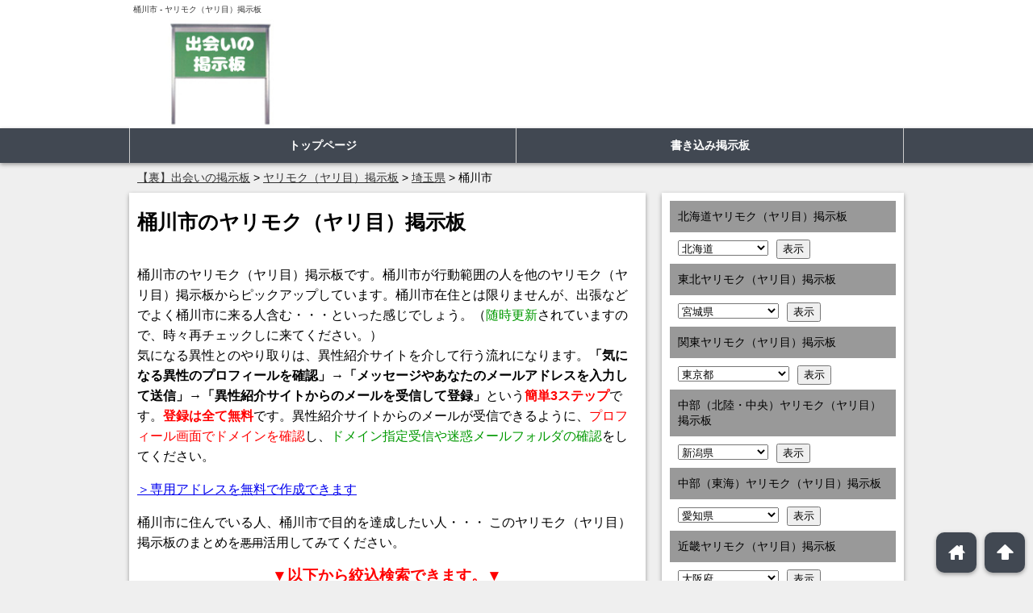

--- FILE ---
content_type: text/html; charset=UTF-8
request_url: https://nygjylc365.org/bbs02/kanto/%E5%9F%BC%E7%8E%89%E7%9C%8C/%E6%A1%B6%E5%B7%9D%E5%B8%82/
body_size: 45989
content:
<!DOCTYPE html>
<html lang="ja">
<head>
<!--[if lt IE 9]>
<script src="http://html5shiv.googlecode.com/svn/trunk/html5.js" type="text/javascript"></script>
<![endif]-->
<meta charset="UTF-8">
<title>
桶川市 | ヤリモク（ヤリ目）掲示板</title>
<meta name="viewport" content="width=device-width, initial-scale=1, minimum-scale=1, maximum-scale=1, user-scalable=yes">
<link rel="pingback" href="https://nygjylc365.org/site/xmlrpc.php">
<link href="https://nygjylc365.org/site/wp-content/themes/seo_areaselect/style.css" rel="stylesheet" type="text/css">
<link rel="alternate" type="application/rss+xml" title="【裏】出会いの掲示板 &raquo; フィード" href="https://nygjylc365.org/feed/">
<meta name="keywords" content="桶川市" />
<meta name='robots' content='max-image-preview:large' />
<link rel='dns-prefetch' href='//cdn.jsdelivr.net' />
<link rel="alternate" type="application/rss+xml" title="【裏】出会いの掲示板 &raquo; 桶川市 関東 のフィード" href="https://nygjylc365.org/bbs02/kanto/%e5%9f%bc%e7%8e%89%e7%9c%8c/%e6%a1%b6%e5%b7%9d%e5%b8%82/feed/" />
	<style type="text/css">
	.wp-pagenavi{float:left !important; }
	</style>
  <style id='wp-img-auto-sizes-contain-inline-css' type='text/css'>
img:is([sizes=auto i],[sizes^="auto," i]){contain-intrinsic-size:3000px 1500px}
/*# sourceURL=wp-img-auto-sizes-contain-inline-css */
</style>
<style id='wp-emoji-styles-inline-css' type='text/css'>

	img.wp-smiley, img.emoji {
		display: inline !important;
		border: none !important;
		box-shadow: none !important;
		height: 1em !important;
		width: 1em !important;
		margin: 0 0.07em !important;
		vertical-align: -0.1em !important;
		background: none !important;
		padding: 0 !important;
	}
/*# sourceURL=wp-emoji-styles-inline-css */
</style>
<style id='wp-block-library-inline-css' type='text/css'>
:root{--wp-block-synced-color:#7a00df;--wp-block-synced-color--rgb:122,0,223;--wp-bound-block-color:var(--wp-block-synced-color);--wp-editor-canvas-background:#ddd;--wp-admin-theme-color:#007cba;--wp-admin-theme-color--rgb:0,124,186;--wp-admin-theme-color-darker-10:#006ba1;--wp-admin-theme-color-darker-10--rgb:0,107,160.5;--wp-admin-theme-color-darker-20:#005a87;--wp-admin-theme-color-darker-20--rgb:0,90,135;--wp-admin-border-width-focus:2px}@media (min-resolution:192dpi){:root{--wp-admin-border-width-focus:1.5px}}.wp-element-button{cursor:pointer}:root .has-very-light-gray-background-color{background-color:#eee}:root .has-very-dark-gray-background-color{background-color:#313131}:root .has-very-light-gray-color{color:#eee}:root .has-very-dark-gray-color{color:#313131}:root .has-vivid-green-cyan-to-vivid-cyan-blue-gradient-background{background:linear-gradient(135deg,#00d084,#0693e3)}:root .has-purple-crush-gradient-background{background:linear-gradient(135deg,#34e2e4,#4721fb 50%,#ab1dfe)}:root .has-hazy-dawn-gradient-background{background:linear-gradient(135deg,#faaca8,#dad0ec)}:root .has-subdued-olive-gradient-background{background:linear-gradient(135deg,#fafae1,#67a671)}:root .has-atomic-cream-gradient-background{background:linear-gradient(135deg,#fdd79a,#004a59)}:root .has-nightshade-gradient-background{background:linear-gradient(135deg,#330968,#31cdcf)}:root .has-midnight-gradient-background{background:linear-gradient(135deg,#020381,#2874fc)}:root{--wp--preset--font-size--normal:16px;--wp--preset--font-size--huge:42px}.has-regular-font-size{font-size:1em}.has-larger-font-size{font-size:2.625em}.has-normal-font-size{font-size:var(--wp--preset--font-size--normal)}.has-huge-font-size{font-size:var(--wp--preset--font-size--huge)}.has-text-align-center{text-align:center}.has-text-align-left{text-align:left}.has-text-align-right{text-align:right}.has-fit-text{white-space:nowrap!important}#end-resizable-editor-section{display:none}.aligncenter{clear:both}.items-justified-left{justify-content:flex-start}.items-justified-center{justify-content:center}.items-justified-right{justify-content:flex-end}.items-justified-space-between{justify-content:space-between}.screen-reader-text{border:0;clip-path:inset(50%);height:1px;margin:-1px;overflow:hidden;padding:0;position:absolute;width:1px;word-wrap:normal!important}.screen-reader-text:focus{background-color:#ddd;clip-path:none;color:#444;display:block;font-size:1em;height:auto;left:5px;line-height:normal;padding:15px 23px 14px;text-decoration:none;top:5px;width:auto;z-index:100000}html :where(.has-border-color){border-style:solid}html :where([style*=border-top-color]){border-top-style:solid}html :where([style*=border-right-color]){border-right-style:solid}html :where([style*=border-bottom-color]){border-bottom-style:solid}html :where([style*=border-left-color]){border-left-style:solid}html :where([style*=border-width]){border-style:solid}html :where([style*=border-top-width]){border-top-style:solid}html :where([style*=border-right-width]){border-right-style:solid}html :where([style*=border-bottom-width]){border-bottom-style:solid}html :where([style*=border-left-width]){border-left-style:solid}html :where(img[class*=wp-image-]){height:auto;max-width:100%}:where(figure){margin:0 0 1em}html :where(.is-position-sticky){--wp-admin--admin-bar--position-offset:var(--wp-admin--admin-bar--height,0px)}@media screen and (max-width:600px){html :where(.is-position-sticky){--wp-admin--admin-bar--position-offset:0px}}

/*# sourceURL=wp-block-library-inline-css */
</style><style id='global-styles-inline-css' type='text/css'>
:root{--wp--preset--aspect-ratio--square: 1;--wp--preset--aspect-ratio--4-3: 4/3;--wp--preset--aspect-ratio--3-4: 3/4;--wp--preset--aspect-ratio--3-2: 3/2;--wp--preset--aspect-ratio--2-3: 2/3;--wp--preset--aspect-ratio--16-9: 16/9;--wp--preset--aspect-ratio--9-16: 9/16;--wp--preset--color--black: #000000;--wp--preset--color--cyan-bluish-gray: #abb8c3;--wp--preset--color--white: #ffffff;--wp--preset--color--pale-pink: #f78da7;--wp--preset--color--vivid-red: #cf2e2e;--wp--preset--color--luminous-vivid-orange: #ff6900;--wp--preset--color--luminous-vivid-amber: #fcb900;--wp--preset--color--light-green-cyan: #7bdcb5;--wp--preset--color--vivid-green-cyan: #00d084;--wp--preset--color--pale-cyan-blue: #8ed1fc;--wp--preset--color--vivid-cyan-blue: #0693e3;--wp--preset--color--vivid-purple: #9b51e0;--wp--preset--gradient--vivid-cyan-blue-to-vivid-purple: linear-gradient(135deg,rgb(6,147,227) 0%,rgb(155,81,224) 100%);--wp--preset--gradient--light-green-cyan-to-vivid-green-cyan: linear-gradient(135deg,rgb(122,220,180) 0%,rgb(0,208,130) 100%);--wp--preset--gradient--luminous-vivid-amber-to-luminous-vivid-orange: linear-gradient(135deg,rgb(252,185,0) 0%,rgb(255,105,0) 100%);--wp--preset--gradient--luminous-vivid-orange-to-vivid-red: linear-gradient(135deg,rgb(255,105,0) 0%,rgb(207,46,46) 100%);--wp--preset--gradient--very-light-gray-to-cyan-bluish-gray: linear-gradient(135deg,rgb(238,238,238) 0%,rgb(169,184,195) 100%);--wp--preset--gradient--cool-to-warm-spectrum: linear-gradient(135deg,rgb(74,234,220) 0%,rgb(151,120,209) 20%,rgb(207,42,186) 40%,rgb(238,44,130) 60%,rgb(251,105,98) 80%,rgb(254,248,76) 100%);--wp--preset--gradient--blush-light-purple: linear-gradient(135deg,rgb(255,206,236) 0%,rgb(152,150,240) 100%);--wp--preset--gradient--blush-bordeaux: linear-gradient(135deg,rgb(254,205,165) 0%,rgb(254,45,45) 50%,rgb(107,0,62) 100%);--wp--preset--gradient--luminous-dusk: linear-gradient(135deg,rgb(255,203,112) 0%,rgb(199,81,192) 50%,rgb(65,88,208) 100%);--wp--preset--gradient--pale-ocean: linear-gradient(135deg,rgb(255,245,203) 0%,rgb(182,227,212) 50%,rgb(51,167,181) 100%);--wp--preset--gradient--electric-grass: linear-gradient(135deg,rgb(202,248,128) 0%,rgb(113,206,126) 100%);--wp--preset--gradient--midnight: linear-gradient(135deg,rgb(2,3,129) 0%,rgb(40,116,252) 100%);--wp--preset--font-size--small: 13px;--wp--preset--font-size--medium: 20px;--wp--preset--font-size--large: 36px;--wp--preset--font-size--x-large: 42px;--wp--preset--spacing--20: 0.44rem;--wp--preset--spacing--30: 0.67rem;--wp--preset--spacing--40: 1rem;--wp--preset--spacing--50: 1.5rem;--wp--preset--spacing--60: 2.25rem;--wp--preset--spacing--70: 3.38rem;--wp--preset--spacing--80: 5.06rem;--wp--preset--shadow--natural: 6px 6px 9px rgba(0, 0, 0, 0.2);--wp--preset--shadow--deep: 12px 12px 50px rgba(0, 0, 0, 0.4);--wp--preset--shadow--sharp: 6px 6px 0px rgba(0, 0, 0, 0.2);--wp--preset--shadow--outlined: 6px 6px 0px -3px rgb(255, 255, 255), 6px 6px rgb(0, 0, 0);--wp--preset--shadow--crisp: 6px 6px 0px rgb(0, 0, 0);}:where(.is-layout-flex){gap: 0.5em;}:where(.is-layout-grid){gap: 0.5em;}body .is-layout-flex{display: flex;}.is-layout-flex{flex-wrap: wrap;align-items: center;}.is-layout-flex > :is(*, div){margin: 0;}body .is-layout-grid{display: grid;}.is-layout-grid > :is(*, div){margin: 0;}:where(.wp-block-columns.is-layout-flex){gap: 2em;}:where(.wp-block-columns.is-layout-grid){gap: 2em;}:where(.wp-block-post-template.is-layout-flex){gap: 1.25em;}:where(.wp-block-post-template.is-layout-grid){gap: 1.25em;}.has-black-color{color: var(--wp--preset--color--black) !important;}.has-cyan-bluish-gray-color{color: var(--wp--preset--color--cyan-bluish-gray) !important;}.has-white-color{color: var(--wp--preset--color--white) !important;}.has-pale-pink-color{color: var(--wp--preset--color--pale-pink) !important;}.has-vivid-red-color{color: var(--wp--preset--color--vivid-red) !important;}.has-luminous-vivid-orange-color{color: var(--wp--preset--color--luminous-vivid-orange) !important;}.has-luminous-vivid-amber-color{color: var(--wp--preset--color--luminous-vivid-amber) !important;}.has-light-green-cyan-color{color: var(--wp--preset--color--light-green-cyan) !important;}.has-vivid-green-cyan-color{color: var(--wp--preset--color--vivid-green-cyan) !important;}.has-pale-cyan-blue-color{color: var(--wp--preset--color--pale-cyan-blue) !important;}.has-vivid-cyan-blue-color{color: var(--wp--preset--color--vivid-cyan-blue) !important;}.has-vivid-purple-color{color: var(--wp--preset--color--vivid-purple) !important;}.has-black-background-color{background-color: var(--wp--preset--color--black) !important;}.has-cyan-bluish-gray-background-color{background-color: var(--wp--preset--color--cyan-bluish-gray) !important;}.has-white-background-color{background-color: var(--wp--preset--color--white) !important;}.has-pale-pink-background-color{background-color: var(--wp--preset--color--pale-pink) !important;}.has-vivid-red-background-color{background-color: var(--wp--preset--color--vivid-red) !important;}.has-luminous-vivid-orange-background-color{background-color: var(--wp--preset--color--luminous-vivid-orange) !important;}.has-luminous-vivid-amber-background-color{background-color: var(--wp--preset--color--luminous-vivid-amber) !important;}.has-light-green-cyan-background-color{background-color: var(--wp--preset--color--light-green-cyan) !important;}.has-vivid-green-cyan-background-color{background-color: var(--wp--preset--color--vivid-green-cyan) !important;}.has-pale-cyan-blue-background-color{background-color: var(--wp--preset--color--pale-cyan-blue) !important;}.has-vivid-cyan-blue-background-color{background-color: var(--wp--preset--color--vivid-cyan-blue) !important;}.has-vivid-purple-background-color{background-color: var(--wp--preset--color--vivid-purple) !important;}.has-black-border-color{border-color: var(--wp--preset--color--black) !important;}.has-cyan-bluish-gray-border-color{border-color: var(--wp--preset--color--cyan-bluish-gray) !important;}.has-white-border-color{border-color: var(--wp--preset--color--white) !important;}.has-pale-pink-border-color{border-color: var(--wp--preset--color--pale-pink) !important;}.has-vivid-red-border-color{border-color: var(--wp--preset--color--vivid-red) !important;}.has-luminous-vivid-orange-border-color{border-color: var(--wp--preset--color--luminous-vivid-orange) !important;}.has-luminous-vivid-amber-border-color{border-color: var(--wp--preset--color--luminous-vivid-amber) !important;}.has-light-green-cyan-border-color{border-color: var(--wp--preset--color--light-green-cyan) !important;}.has-vivid-green-cyan-border-color{border-color: var(--wp--preset--color--vivid-green-cyan) !important;}.has-pale-cyan-blue-border-color{border-color: var(--wp--preset--color--pale-cyan-blue) !important;}.has-vivid-cyan-blue-border-color{border-color: var(--wp--preset--color--vivid-cyan-blue) !important;}.has-vivid-purple-border-color{border-color: var(--wp--preset--color--vivid-purple) !important;}.has-vivid-cyan-blue-to-vivid-purple-gradient-background{background: var(--wp--preset--gradient--vivid-cyan-blue-to-vivid-purple) !important;}.has-light-green-cyan-to-vivid-green-cyan-gradient-background{background: var(--wp--preset--gradient--light-green-cyan-to-vivid-green-cyan) !important;}.has-luminous-vivid-amber-to-luminous-vivid-orange-gradient-background{background: var(--wp--preset--gradient--luminous-vivid-amber-to-luminous-vivid-orange) !important;}.has-luminous-vivid-orange-to-vivid-red-gradient-background{background: var(--wp--preset--gradient--luminous-vivid-orange-to-vivid-red) !important;}.has-very-light-gray-to-cyan-bluish-gray-gradient-background{background: var(--wp--preset--gradient--very-light-gray-to-cyan-bluish-gray) !important;}.has-cool-to-warm-spectrum-gradient-background{background: var(--wp--preset--gradient--cool-to-warm-spectrum) !important;}.has-blush-light-purple-gradient-background{background: var(--wp--preset--gradient--blush-light-purple) !important;}.has-blush-bordeaux-gradient-background{background: var(--wp--preset--gradient--blush-bordeaux) !important;}.has-luminous-dusk-gradient-background{background: var(--wp--preset--gradient--luminous-dusk) !important;}.has-pale-ocean-gradient-background{background: var(--wp--preset--gradient--pale-ocean) !important;}.has-electric-grass-gradient-background{background: var(--wp--preset--gradient--electric-grass) !important;}.has-midnight-gradient-background{background: var(--wp--preset--gradient--midnight) !important;}.has-small-font-size{font-size: var(--wp--preset--font-size--small) !important;}.has-medium-font-size{font-size: var(--wp--preset--font-size--medium) !important;}.has-large-font-size{font-size: var(--wp--preset--font-size--large) !important;}.has-x-large-font-size{font-size: var(--wp--preset--font-size--x-large) !important;}
/*# sourceURL=global-styles-inline-css */
</style>

<style id='classic-theme-styles-inline-css' type='text/css'>
/*! This file is auto-generated */
.wp-block-button__link{color:#fff;background-color:#32373c;border-radius:9999px;box-shadow:none;text-decoration:none;padding:calc(.667em + 2px) calc(1.333em + 2px);font-size:1.125em}.wp-block-file__button{background:#32373c;color:#fff;text-decoration:none}
/*# sourceURL=/wp-includes/css/classic-themes.min.css */
</style>
<link rel='stylesheet' id='bbp-default-css' href='https://nygjylc365.org/site/wp-content/plugins/bbpress/templates/default/css/bbpress.min.css?ver=2.6.14' type='text/css' media='all' />
<link rel='stylesheet' id='contact-form-7-css' href='https://nygjylc365.org/site/wp-content/plugins/contact-form-7/includes/css/styles.css?ver=6.1.4' type='text/css' media='all' />
<link rel='stylesheet' id='wp-pagenavi-style-css' href='https://nygjylc365.org/site/wp-content/plugins/wp-pagenavi-style/css/css3_black.css?ver=1.0' type='text/css' media='all' />
<link rel="https://api.w.org/" href="https://nygjylc365.org/wp-json/" /><link rel="EditURI" type="application/rsd+xml" title="RSD" href="https://nygjylc365.org/site/xmlrpc.php?rsd" />
<meta name="generator" content="WordPress 6.9" />
	<style type="text/css">
	 .wp-pagenavi
	{
		font-size:12px !important;
	}
	</style>
	<style type="text/css">.recentcomments a{display:inline !important;padding:0 !important;margin:0 !important;}</style><script type="text/javascript" src="https://nygjylc365.org/site/wp-content/themes/seo_areaselect/js/jquery.js"></script>
<script type="text/javascript" src="https://nygjylc365.org/site/wp-content/themes/seo_areaselect/js/jMenu.jquery.js"></script>
<script type="text/javascript" src="https://nygjylc365.org/site/wp-content/themes/seo_areaselect/js/smooth-scroll.min.js"></script>
<script type="text/javascript" src="https://nygjylc365.org/site/wp-content/themes/seo_areaselect/js/script.js"></script>
<link rel="stylesheet" type="text/css" href="https://nygjylc365.org/site/wp-content/themes/seo_areaselect/colorbox/colorbox.css">
<script type="text/javascript" src="https://nygjylc365.org/site/wp-content/themes/seo_areaselect/colorbox/jquery.colorbox-min.js"></script>
<script>
$(function(){
	$(window).bind("load resize", init);
	$('*').unbind();
	function init(){
		var ie_width = $(window).width(); //ie対策
		var _width = window.innerWidth;
		if(_width > 643 || ie_width > 643){
			$('#navi div').css("display","block");
			$('#navi ul li ul').css("display","none");
			dropdown();
		}else{
			$('#navi div').css("display","none");
			$('#navi ul li ul').css("width","auto");
			accordion();
		}
	}//init
});
</script>
<meta property="og:title" content="桶川市 | 【裏】出会いの掲示板">
<meta property="og:type" content="blog">
<meta property="og:url" content="https://nygjylc365.org/bbs02/bbs02-not-found/">
<meta property="og:site_name" content="【裏】出会いの掲示板">
<meta property="og:description" content="出会い系掲示板のまとめ">
<meta property="og:image" content="https://nygjylc365.org/site/wp-content/uploads/logo.png">
<link rel="shortcut icon" href="/images/heart01.png" type="image/png">
</head>
<body class="archive tax-bbs02cate03 term-3318 wp-theme-seo_areaselect" itemscope itemtype="http://schema.org/WebPage">
<header itemscope itemtype="http://schema.org/WPHeader">
  <div class="headerWrap">
    <h1 id="tagline">
            桶川市      - ヤリモク（ヤリ目）掲示板          </h1>
    <div id="head">
            <p class="headImage"><a href="https://nygjylc365.org" title="【裏】出会いの掲示板" rel="home"><img src="https://nygjylc365.org/site/wp-content/uploads/logo-1.jpg" alt="【裏】出会いの掲示板" class="headLogo"></a></p>
            <p class="headBanner">
                              </p>
    </div>
  </div>
  <nav>
    <div class="naviWrap">
      <div id="navi" itemscope itemtype="http://schema.org/SiteNavigationElement">
        <p class="menuOpen">メニュー</p>
        <div class="menu-menu-1-container"><ul id="menu-menu-1" class="menu"><li id="menu-item-5" class="menu-item menu-item-type-post_type menu-item-object-page menu-item-home menu-item-5"><a href="https://nygjylc365.org/">トップページ</a></li>
<li id="menu-item-26035" class="menu-item menu-item-type-post_type_archive menu-item-object-forum menu-item-26035"><a href="https://nygjylc365.org/forums/">書き込み掲示板</a></li>
</ul></div>      </div>
    </div>
    <div class="breadWrap">
      <nav id="bread">
        <div class="breadInner">
                    <span property="itemListElement" typeof="ListItem"><a property="item" typeof="WebPage" title="【裏】出会いの掲示板へ移動" href="https://nygjylc365.org/" class="home"><span property="name">【裏】出会いの掲示板</span></a><meta property="position" content="1"></span>&nbsp;&gt;&nbsp;<span property="itemListElement" typeof="ListItem"><a property="item" typeof="WebPage" title="ヤリモク（ヤリ目）掲示板" href="https://nygjylc365.org/bbs02/" class="bbs02-root post post-bbs02"><span property="name">ヤリモク（ヤリ目）掲示板</span></a><meta property="position" content="2"></span>&nbsp;&gt;&nbsp;<span property="itemListElement" typeof="ListItem"><a property="item" typeof="WebPage" title="Go to the 埼玉県 archives." href="https://nygjylc365.org/bbs02/kanto/%e5%9f%bc%e7%8e%89%e7%9c%8c/" class="taxonomy bbs02cate01"><span property="name">埼玉県</span></a><meta property="position" content="3"></span>&nbsp;&gt;&nbsp;<span property="itemListElement" typeof="ListItem"><span property="name">桶川市</span><meta property="position" content="4"></span>                  </div>
      </nav>
    </div>
  </nav>
</header>
<div id="wrap" class="clearfix">

<div id="main">
  <article class="areaListText" itemscope itemtype="http://schema.org/LocalBusiness">
        <h2 class="postTitle areaListTextTitle">桶川市のヤリモク（ヤリ目）掲示板</h2>
<p>桶川市のヤリモク（ヤリ目）掲示板です。桶川市が行動範囲の人を他のヤリモク（ヤリ目）掲示板からピックアップしています。桶川市在住とは限りませんが、出張などでよく桶川市に来る人含む・・・といった感じでしょう。（<span style="color: #090;">随時更新</span>されていますので、時々再チェックしに来てください。）<br>
  気になる異性とのやり取りは、異性紹介サイトを介して行う流れになります。<span style="font-weight: bold;">「気になる異性のプロフィールを確認」→「メッセージやあなたのメールアドレスを入力して送信」→「異性紹介サイトからのメールを受信して登録」</span>という<span style="color: #f00; font-weight: bold;">簡単3ステップ</span>です。<span style="color: #f00; font-weight: bold;">登録は全て無料</span>です。異性紹介サイトからのメールが受信できるように、<span style="color: #f00;">プロフィール画面でドメインを確認</span>し、<span style="color: #090;">ドメイン指定受信や迷惑メールフォルダの確認</span>をしてください。</p>
<p><a href="https://nygjylc365.org/?p=30871" target="_blank">＞専用アドレスを無料で作成できます</a></p>
<p> 桶川市に住んでいる人、桶川市で目的を達成したい人・・・
  このヤリモク（ヤリ目）掲示板のまとめを<span style="text-decoration: line-through; font-size: 90%;">悪用</span>活用してみてください。
</p>
<p style="text-align: center;"><span style="font-size: 120%; line-height: 100% !important; margin-bottom: 1em !important; color: #f00; text-align: center; font-weight: bold;">▼以下から絞込検索できます。▼</span> <br>
  (絞り込んだらイイことあるかも）</p>
            <div class="bbsSelectSex" id="bbsSelectSex">
      <ul>
        <li><a href="?sex=2&img=0#bbsSelectSex">女性を検索</a></li>
        <li><a href="?sex=1&img=0#bbsSelectSex">男性を検索</a></li>
      </ul>
                </div>
    <p style=" color:#F00; text-align:center;">更新日：2026/01/27</p>
    <div class="bbsArea">
      <form method="post" name="F1" target="_blank">
        




<!-- Google Tag Manager (noscript) -->
<noscript><iframe src="https://www.googletagmanager.com/ns.html?id=GTM-MPB9LFWH"
height="0" width="0" style="display:none;visibility:hidden"></iframe></noscript>
<!-- End Google Tag Manager (noscript) -->


<form method="post" name="F1" action="sousin_pop_v2.html?img" target="prof">
<table class="bbsTable">
	<tr> 
		<td rowspan="2" class="tdImg"><a rel="nofollow" target="_blank" href="https://1st-mail.jp/sousin_pop_v2.html?017Ms&msg=1349312&div_info=pc_site"><img border="0" src="https://1st-mail.jp/img_read58.html?hash=271025175356cca&div_info=pc_site"></a>
		</td>
	<td colspan="2" class="td01">ミク<br>50代前半
		<br>地域：埼玉県
		 
	</td>
	</tr>
	<tr> 
		<td class="td02"> 刺激
		</td><td class="td03"><a rel="nofollow" target="_blank" href="https://1st-mail.jp/sousin_pop_v2.html?017Ms&msg=1349312&div_info=pc_site"><img src="/images/inputButton.png"></a>
	</td>
	</tr>
</table>
<table class="bbsTable">
	<tr> 
		<td rowspan="2" class="tdImg"><a rel="nofollow" target="_blank" href="https://1st-mail.jp/sousin_pop_v2.html?017Ms&msg=1198881&div_info=pc_site"><img border="0" src="https://1st-mail.jp/img_read58.html?hash=92ff10755dca957&div_info=pc_site"></a>
		</td>
	<td colspan="2" class="td01">のぞみ<br>50代半ば
		<br>地域：埼玉県
		 
	</td>
	</tr>
	<tr> 
		<td class="td02"> 大人のお付き合いありで。
		</td><td class="td03"><a rel="nofollow" target="_blank" href="https://1st-mail.jp/sousin_pop_v2.html?017Ms&msg=1198881&div_info=pc_site"><img src="/images/inputButton.png"></a>
	</td>
	</tr>
</table>
<table class="bbsTable">
	<tr> 
		<td rowspan="2" class="tdImg"><a rel="nofollow" target="_blank" href="https://1st-mail.jp/sousin_pop_v2.html?017Ms&msg=1329505&div_info=pc_site"><img border="0" src="https://1st-mail.jp/img_read58.html?hash=271025175356cca&div_info=pc_site"></a>
		</td>
	<td colspan="2" class="td01">タツム<br>50代半ば
		<br>地域：埼玉県
		 
	</td>
	</tr>
	<tr> 
		<td class="td02"> はじめまして
		</td><td class="td03"><a rel="nofollow" target="_blank" href="https://1st-mail.jp/sousin_pop_v2.html?017Ms&msg=1329505&div_info=pc_site"><img src="/images/inputButton.png"></a>
	</td>
	</tr>
</table>
<table class="bbsTable">
	<tr> 
		<td rowspan="2" class="tdImg"><a rel="nofollow" target="_blank" href="https://1st-mail.jp/sousin_pop_v2.html?017Ms&msg=1332767&div_info=pc_site"><img border="0" src="https://1st-mail.jp/img_read58.html?hash=db9a3fcb97e0801&div_info=pc_site"></a>
		</td>
	<td colspan="2" class="td01">やすし<br>50代半ば
		<br>地域：埼玉県
		 
	</td>
	</tr>
	<tr> 
		<td class="td02"> はじめまして
		</td><td class="td03"><a rel="nofollow" target="_blank" href="https://1st-mail.jp/sousin_pop_v2.html?017Ms&msg=1332767&div_info=pc_site"><img src="/images/inputButton.png"></a>
	</td>
	</tr>
</table>
<table class="bbsTable">
	<tr> 
		<td rowspan="2" class="tdImg"><a rel="nofollow" target="_blank" href="https://1st-mail.jp/sousin_pop_v2.html?017Ms&msg=1349296&div_info=pc_site"><img border="0" src="https://1st-mail.jp/img_read58.html?hash=80a9e54ee2872de&div_info=pc_site"></a>
		</td>
	<td colspan="2" class="td01">埼玉のアヤメ<br>50代前半
		<br>地域：埼玉県
		 
	</td>
	</tr>
	<tr> 
		<td class="td02"> 朝霞市近郊で、
		</td><td class="td03"><a rel="nofollow" target="_blank" href="https://1st-mail.jp/sousin_pop_v2.html?017Ms&msg=1349296&div_info=pc_site"><img src="/images/inputButton.png"></a>
	</td>
	</tr>
</table>
<table class="bbsTable">
	<tr> 
		<td rowspan="2" class="tdImg"><a rel="nofollow" target="_blank" href="https://1st-mail.jp/sousin_pop_v2.html?017Ms&msg=1284911&div_info=pc_site"><img border="0" src="https://1st-mail.jp/img_read58.html?hash=57aa38fb43765d5&div_info=pc_site"></a>
		</td>
	<td colspan="2" class="td01">みずほ台<br>50代半ば
		<br>地域：埼玉県
		 
	</td>
	</tr>
	<tr> 
		<td class="td02"> 既婚者や既婚でもいいって方いましたら
		</td><td class="td03"><a rel="nofollow" target="_blank" href="https://1st-mail.jp/sousin_pop_v2.html?017Ms&msg=1284911&div_info=pc_site"><img src="/images/inputButton.png"></a>
	</td>
	</tr>
</table>
<table class="bbsTable">
	<tr> 
		<td rowspan="2" class="tdImg"><a rel="nofollow" target="_blank" href="https://1st-mail.jp/sousin_pop_v2.html?017Ms&msg=1117744&div_info=pc_site"><img border="0" src="https://1st-mail.jp/img_read58.html?hash=7d420d6ba008ffa&div_info=pc_site"></a>
		</td>
	<td colspan="2" class="td01">リエ<br>50代前半
		<br>地域：埼玉県
		 
	</td>
	</tr>
	<tr> 
		<td class="td02"> 性欲の捌け口はどちらでしょう
		</td><td class="td03"><a rel="nofollow" target="_blank" href="https://1st-mail.jp/sousin_pop_v2.html?017Ms&msg=1117744&div_info=pc_site"><img src="/images/inputButton.png"></a>
	</td>
	</tr>
</table>
<table class="bbsTable">
	<tr> 
		<td rowspan="2" class="tdImg"><a rel="nofollow" target="_blank" href="https://1st-mail.jp/sousin_pop_v2.html?017Ms&msg=1113893&div_info=pc_site"><img border="0" src="https://1st-mail.jp/img_read58.html?hash=01aca1a37364fb4&div_info=pc_site"></a>
		</td>
	<td colspan="2" class="td01">あつみ<br>50代前半
		<br>地域：埼玉県
		 
	</td>
	</tr>
	<tr> 
		<td class="td02"> 緑区・芝原です
		</td><td class="td03"><a rel="nofollow" target="_blank" href="https://1st-mail.jp/sousin_pop_v2.html?017Ms&msg=1113893&div_info=pc_site"><img src="/images/inputButton.png"></a>
	</td>
	</tr>
</table>
<table class="bbsTable">
	<tr> 
		<td rowspan="2" class="tdImg"><a rel="nofollow" target="_blank" href="https://1st-mail.jp/sousin_pop_v2.html?017Ms&msg=1206124&div_info=pc_site"><img border="0" src="https://1st-mail.jp/img_read58.html?hash=58e202a200ce28f&div_info=pc_site"></a>
		</td>
	<td colspan="2" class="td01">里美<br>50代半ば
		<br>地域：埼玉県
		 
	</td>
	</tr>
	<tr> 
		<td class="td02"> 落ち着いたお付き合いを求めてます
		</td><td class="td03"><a rel="nofollow" target="_blank" href="https://1st-mail.jp/sousin_pop_v2.html?017Ms&msg=1206124&div_info=pc_site"><img src="/images/inputButton.png"></a>
	</td>
	</tr>
</table>
<table class="bbsTable">
	<tr> 
		<td rowspan="2" class="tdImg"><a rel="nofollow" target="_blank" href="https://1st-mail.jp/sousin_pop_v2.html?017Ms&msg=932606&div_info=pc_site"><img border="0" src="https://1st-mail.jp/img_read58.html?hash=3ad9058ab772deb&div_info=pc_site"></a>
		</td>
	<td colspan="2" class="td01">文子<br>50代前半
		<br>地域：埼玉県
		 
	</td>
	</tr>
	<tr> 
		<td class="td02"> ５０代になって性欲が増してきました…
		</td><td class="td03"><a rel="nofollow" target="_blank" href="https://1st-mail.jp/sousin_pop_v2.html?017Ms&msg=932606&div_info=pc_site"><img src="/images/inputButton.png"></a>
	</td>
	</tr>
</table>
<table class="bbsTable">
	<tr> 
		<td rowspan="2" class="tdImg"><a rel="nofollow" target="_blank" href="https://1st-mail.jp/sousin_pop_v2.html?017Ms&msg=1085641&div_info=pc_site"><img border="0" src="https://1st-mail.jp/img_read58.html?hash=92ff10755dca957&div_info=pc_site"></a>
		</td>
	<td colspan="2" class="td01">まき<br>50代前半
		<br>地域：埼玉県
		 
	</td>
	</tr>
	<tr> 
		<td class="td02"> はじめまして
		</td><td class="td03"><a rel="nofollow" target="_blank" href="https://1st-mail.jp/sousin_pop_v2.html?017Ms&msg=1085641&div_info=pc_site"><img src="/images/inputButton.png"></a>
	</td>
	</tr>
</table>
<table class="bbsTable">
	<tr> 
		<td rowspan="2" class="tdImg"><a rel="nofollow" target="_blank" href="https://1st-mail.jp/sousin_pop_v2.html?017Ms&msg=871123&div_info=pc_site"><img border="0" src="https://1st-mail.jp/img_read58.html?hash=55e582f5e661a26&div_info=pc_site"></a>
		</td>
	<td colspan="2" class="td01">しん<br>50代前半
		<br>地域：埼玉県
		 
	</td>
	</tr>
	<tr> 
		<td class="td02"> はじめまして
		</td><td class="td03"><a rel="nofollow" target="_blank" href="https://1st-mail.jp/sousin_pop_v2.html?017Ms&msg=871123&div_info=pc_site"><img src="/images/inputButton.png"></a>
	</td>
	</tr>
</table>
<table class="bbsTable">
	<tr> 
		<td rowspan="2" class="tdImg"><a rel="nofollow" target="_blank" href="https://1st-mail.jp/sousin_pop_v2.html?017Ms&msg=1036589&div_info=pc_site"><img border="0" src="https://1st-mail.jp/img_read58.html?hash=41c16c78e0318a0&div_info=pc_site"></a>
		</td>
	<td colspan="2" class="td01">姉さん女房<br>50代前半
		<br>地域：埼玉県
		 
	</td>
	</tr>
	<tr> 
		<td class="td02"> 既婚者募集！
		</td><td class="td03"><a rel="nofollow" target="_blank" href="https://1st-mail.jp/sousin_pop_v2.html?017Ms&msg=1036589&div_info=pc_site"><img src="/images/inputButton.png"></a>
	</td>
	</tr>
</table>
<table class="bbsTable">
	<tr> 
		<td rowspan="2" class="tdImg"><a rel="nofollow" target="_blank" href="https://1st-mail.jp/sousin_pop_v2.html?017Ms&msg=1102061&div_info=pc_site"><img border="0" src="https://1st-mail.jp/img_read58.html?hash=80a9e54ee2872de&div_info=pc_site"></a>
		</td>
	<td colspan="2" class="td01">一彩<br>50代前半
		<br>地域：埼玉県
		 
	</td>
	</tr>
	<tr> 
		<td class="td02"> 既婚で、かなーり、セックスレスです。。
		</td><td class="td03"><a rel="nofollow" target="_blank" href="https://1st-mail.jp/sousin_pop_v2.html?017Ms&msg=1102061&div_info=pc_site"><img src="/images/inputButton.png"></a>
	</td>
	</tr>
</table>
<table class="bbsTable">
	<tr> 
		<td rowspan="2" class="tdImg"><a rel="nofollow" target="_blank" href="https://1st-mail.jp/sousin_pop_v2.html?017Ms&msg=1226022&div_info=pc_site"><img border="0" src="https://1st-mail.jp/img_read58.html?hash=5a2c975006218d9&div_info=pc_site"></a>
		</td>
	<td colspan="2" class="td01">おぐにゃん<br>50代半ば
		<br>地域：埼玉県
		 
	</td>
	</tr>
	<tr> 
		<td class="td02"> 所沢市民です。
		</td><td class="td03"><a rel="nofollow" target="_blank" href="https://1st-mail.jp/sousin_pop_v2.html?017Ms&msg=1226022&div_info=pc_site"><img src="/images/inputButton.png"></a>
	</td>
	</tr>
</table>
<table class="bbsTable">
	<tr> 
		<td rowspan="2" class="tdImg"><a rel="nofollow" target="_blank" href="https://1st-mail.jp/sousin_pop_v2.html?017Ms&msg=1316730&div_info=pc_site"><img border="0" src="https://1st-mail.jp/img_read58.html?hash=57310528cec2b15&div_info=pc_site"></a>
		</td>
	<td colspan="2" class="td01">ヒロト<br>50代前半
		<br>地域：埼玉県
		 
	</td>
	</tr>
	<tr> 
		<td class="td02"> はじめまして
		</td><td class="td03"><a rel="nofollow" target="_blank" href="https://1st-mail.jp/sousin_pop_v2.html?017Ms&msg=1316730&div_info=pc_site"><img src="/images/inputButton.png"></a>
	</td>
	</tr>
</table>
<table class="bbsTable">
	<tr> 
		<td rowspan="2" class="tdImg"><a rel="nofollow" target="_blank" href="https://1st-mail.jp/sousin_pop_v2.html?017Ms&msg=844553&div_info=pc_site"><img border="0" src="https://1st-mail.jp/img_read58.html?hash=583a2d14f6f9e62&div_info=pc_site"></a>
		</td>
	<td colspan="2" class="td01">久美子<br>50代前半
		<br>地域：埼玉県
		 
	</td>
	</tr>
	<tr> 
		<td class="td02"> 今日誰かあいませんか？
		</td><td class="td03"><a rel="nofollow" target="_blank" href="https://1st-mail.jp/sousin_pop_v2.html?017Ms&msg=844553&div_info=pc_site"><img src="/images/inputButton.png"></a>
	</td>
	</tr>
</table>
<table class="bbsTable">
	<tr> 
		<td rowspan="2" class="tdImg"><a rel="nofollow" target="_blank" href="https://1st-mail.jp/sousin_pop_v2.html?017Ms&msg=1114361&div_info=pc_site"><img border="0" src="https://1st-mail.jp/img_read58.html?hash=80a9e54ee2872de&div_info=pc_site"></a>
		</td>
	<td colspan="2" class="td01">ようこ<br>50代前半
		<br>地域：埼玉県
		 
	</td>
	</tr>
	<tr> 
		<td class="td02"> 刺激が欲しいな
		</td><td class="td03"><a rel="nofollow" target="_blank" href="https://1st-mail.jp/sousin_pop_v2.html?017Ms&msg=1114361&div_info=pc_site"><img src="/images/inputButton.png"></a>
	</td>
	</tr>
</table>
<table class="bbsTable">
	<tr> 
		<td rowspan="2" class="tdImg"><a rel="nofollow" target="_blank" href="https://1st-mail.jp/sousin_pop_v2.html?017Ms&msg=856328&div_info=pc_site"><img border="0" src="https://1st-mail.jp/img_read58.html?hash=56326fc7b98619d&div_info=pc_site"></a>
		</td>
	<td colspan="2" class="td01">尚恵<br>50代前半
		<br>地域：埼玉県
		 
	</td>
	</tr>
	<tr> 
		<td class="td02"> 彼氏はいるので割り切りで＞＜
		</td><td class="td03"><a rel="nofollow" target="_blank" href="https://1st-mail.jp/sousin_pop_v2.html?017Ms&msg=856328&div_info=pc_site"><img src="/images/inputButton.png"></a>
	</td>
	</tr>
</table>
<table class="bbsTable">
	<tr> 
		<td rowspan="2" class="tdImg"><a rel="nofollow" target="_blank" href="https://1st-mail.jp/sousin_pop_v2.html?017Ms&msg=1165423&div_info=pc_site"><img border="0" src="https://1st-mail.jp/img_read58.html?hash=56326fc7b98619d&div_info=pc_site"></a>
		</td>
	<td colspan="2" class="td01">結ぃ<br>50代半ば
		<br>地域：埼玉県
		 
	</td>
	</tr>
	<tr> 
		<td class="td02"> 草加市に住んでいます。 
		</td><td class="td03"><a rel="nofollow" target="_blank" href="https://1st-mail.jp/sousin_pop_v2.html?017Ms&msg=1165423&div_info=pc_site"><img src="/images/inputButton.png"></a>
	</td>
	</tr>
</table>









		
			<form method="post" name="F1" action="sousin_pop_v2.html?img" target="prof">
				<table class="bbsTable">
					<tr><td rowspan="2" class="tdImg"><img src="https://aikatuz.jp/img_read58.html?hash=5891b125c0edf1a&div_info=pc_site" width="55" height="55">
					
						
							</td><td class="td01a">マイメロ(22歳)<br>埼玉県/鴻巣市
							</td><td class="td02a">
								<a rel="nofollow" target="_blank" href="https://aikatuz.jp/sousin_pop_v2.html?vip_miz017&msg=50012983&div_info=pc_site">
									<img src="/images/inputButton.png" alt="メール"></a>
						
						</td></tr>
	<tr><td class="td03a" colspan="2">訳ありな関係
						<br>
							<a rel="nofollow" target="_blank" href="https://aikatuz.jp/sousin_pop_v2.html?vip_miz017&msg=50012983&div_info=pc_site">四年付き合った彼と別れました^^</a>
					</td></tr>
				</table>
				<table class="bbsTable">
					<tr><td rowspan="2" class="tdImg"><img src="https://aikatuz.jp/img_read58.html?hash=fa211fdf5a2cdcb&div_info=pc_site" width="55" height="55">
					
						
							</td><td class="td01a">夏樹(22歳)<br>埼玉県/さいたま市浦和区
							</td><td class="td02a">
								<a rel="nofollow" target="_blank" href="https://aikatuz.jp/sousin_pop_v2.html?vip_miz017&msg=80824986&div_info=pc_site">
									<img src="/images/inputButton.png" alt="メール"></a>
						
						</td></tr>
	<tr><td class="td03a" colspan="2">訳ありな関係
						<br>
							<a rel="nofollow" target="_blank" href="https://aikatuz.jp/sousin_pop_v2.html?vip_miz017&msg=80824986&div_info=pc_site">エッチな関係求めていますヾ(′ω`○)ﾉ</a>
					</td></tr>
				</table>
				<table class="bbsTable">
					<tr><td rowspan="2" class="tdImg"><img src="https://aikatuz.jp/img_read58.html?hash=39b083853117ed9&div_info=pc_site" width="55" height="55">
					
						
							</td><td class="td01a">とも(20歳)<br>埼玉県/富士見市
							</td><td class="td02a">
								<a rel="nofollow" target="_blank" href="https://aikatuz.jp/sousin_pop_v2.html?vip_miz017&msg=50044629&div_info=pc_site">
									<img src="/images/inputButton.png" alt="メール"></a>
						
						</td></tr>
	<tr><td class="td03a" colspan="2">すぐ会いたい
						<br>
							<a rel="nofollow" target="_blank" href="https://aikatuz.jp/sousin_pop_v2.html?vip_miz017&msg=50044629&div_info=pc_site">見てくれてありがとう</a>
					</td></tr>
				</table>
				<table class="bbsTable">
					<tr><td rowspan="2" class="tdImg"><img src="https://aikatuz.jp/img_read58.html?hash=e8e26584f39e9e6&div_info=pc_site" width="55" height="55">
					
						
							</td><td class="td01a">美輝(21歳)<br>埼玉県/入間市
							</td><td class="td02a">
								<a rel="nofollow" target="_blank" href="https://aikatuz.jp/sousin_pop_v2.html?vip_miz017&msg=50072558&div_info=pc_site">
									<img src="/images/inputButton.png" alt="メール"></a>
						
						</td></tr>
	<tr><td class="td03a" colspan="2">訳ありな関係
						<br>
							<a rel="nofollow" target="_blank" href="https://aikatuz.jp/sousin_pop_v2.html?vip_miz017&msg=50072558&div_info=pc_site">大学生なのに出会いがない(ﾟ∀ﾟ*)ﾉ</a>
					</td></tr>
				</table>
				<table class="bbsTable">
					<tr><td rowspan="2" class="tdImg"><img src="https://aikatuz.jp/img_read58.html?hash=01292dd5dd54078&div_info=pc_site" width="55" height="55">
					
						
							</td><td class="td01a">愛香(22歳)<br>埼玉県/東松山市
							</td><td class="td02a">
								<a rel="nofollow" target="_blank" href="https://aikatuz.jp/sousin_pop_v2.html?vip_miz017&msg=50013510&div_info=pc_site">
									<img src="/images/inputButton.png" alt="メール"></a>
						
						</td></tr>
	<tr><td class="td03a" colspan="2">相手に合わせる
						<br>
							<a rel="nofollow" target="_blank" href="https://aikatuz.jp/sousin_pop_v2.html?vip_miz017&msg=50013510&div_info=pc_site">暇だから遊び相手が欲しいです^^</a>
					</td></tr>
				</table>
				<table class="bbsTable">
					<tr><td rowspan="2" class="tdImg"><img src="https://aikatuz.jp/img_read58.html?hash=c08643df7ef80a4&div_info=pc_site" width="55" height="55">
					
						
							</td><td class="td01a">心優(22歳)<br>埼玉県/蕨市
							</td><td class="td02a">
								<a rel="nofollow" target="_blank" href="https://aikatuz.jp/sousin_pop_v2.html?vip_miz017&msg=50013860&div_info=pc_site">
									<img src="/images/inputButton.png" alt="メール"></a>
						
						</td></tr>
	<tr><td class="td03a" colspan="2">癒しの存在
						<br>
							<a rel="nofollow" target="_blank" href="https://aikatuz.jp/sousin_pop_v2.html?vip_miz017&msg=50013860&div_info=pc_site">エッチな友達を見つけたいです^^</a>
					</td></tr>
				</table>
				<table class="bbsTable">
					<tr><td rowspan="2" class="tdImg"><img src="https://aikatuz.jp/img_read58.html?hash=760c6dc34e13592&div_info=pc_site" width="55" height="55">
					
						
							</td><td class="td01a">彩奈(22歳)<br>埼玉県/ふじみ野市
							</td><td class="td02a">
								<a rel="nofollow" target="_blank" href="https://aikatuz.jp/sousin_pop_v2.html?vip_miz017&msg=80824995&div_info=pc_site">
									<img src="/images/inputButton.png" alt="メール"></a>
						
						</td></tr>
	<tr><td class="td03a" colspan="2">訳ありな関係
						<br>
							<a rel="nofollow" target="_blank" href="https://aikatuz.jp/sousin_pop_v2.html?vip_miz017&msg=80824995&div_info=pc_site">できればセックスしてみたいです…(恥)</a>
					</td></tr>
				</table>
				<table class="bbsTable">
					<tr><td rowspan="2" class="tdImg"><img src="https://aikatuz.jp/img_read58.html?hash=93969883761adf7&div_info=pc_site" width="55" height="55">
					
						
							</td><td class="td01a">suzuka(20歳)<br>埼玉県/草加市
							</td><td class="td02a">
								<a rel="nofollow" target="_blank" href="https://aikatuz.jp/sousin_pop_v2.html?vip_miz017&msg=50072301&div_info=pc_site">
									<img src="/images/inputButton.png" alt="メール"></a>
						
						</td></tr>
	<tr><td class="td03a" colspan="2">相手に合わせる
						<br>
							<a rel="nofollow" target="_blank" href="https://aikatuz.jp/sousin_pop_v2.html?vip_miz017&msg=50072301&div_info=pc_site">女友達を増やしたい人を募集してます★</a>
					</td></tr>
				</table>
				<table class="bbsTable">
					<tr><td rowspan="2" class="tdImg"><img src="https://aikatuz.jp/img_read58.html?hash=ff815163545a37a&div_info=pc_site" width="55" height="55">
					
						
							</td><td class="td01a">あっくん(22歳)<br>埼玉県/さいたま市浦和区
							</td><td class="td02a">
								<a rel="nofollow" target="_blank" href="https://aikatuz.jp/sousin_pop_v2.html?vip_miz017&msg=50043761&div_info=pc_site">
									<img src="/images/inputButton.png" alt="メール"></a>
						
						</td></tr>
	<tr><td class="td03a" colspan="2">訳ありな関係
						<br>
							<a rel="nofollow" target="_blank" href="https://aikatuz.jp/sousin_pop_v2.html?vip_miz017&msg=50043761&div_info=pc_site">寂しい>_<</a>
					</td></tr>
				</table>
				<table class="bbsTable">
					<tr><td rowspan="2" class="tdImg"><img src="https://aikatuz.jp/img_read58.html?hash=609206ca5313f56&div_info=pc_site" width="55" height="55">
					
						
							</td><td class="td01a">ヒロ(21歳)<br>埼玉県/ふじみ野市
							</td><td class="td02a">
								<a rel="nofollow" target="_blank" href="https://aikatuz.jp/sousin_pop_v2.html?vip_miz017&msg=50043942&div_info=pc_site">
									<img src="/images/inputButton.png" alt="メール"></a>
						
						</td></tr>
	<tr><td class="td03a" colspan="2">未選択
						<br>
							<a rel="nofollow" target="_blank" href="https://aikatuz.jp/sousin_pop_v2.html?vip_miz017&msg=50043942&div_info=pc_site">出会えるのか半信半疑</a>
					</td></tr>
				</table>
				<table class="bbsTable">
					<tr><td rowspan="2" class="tdImg"><img src="https://aikatuz.jp/img_read58.html?hash=b5508a11f5ac7d1da&div_info=pc_site" width="55" height="55">
					
						
							</td><td class="td01a">のぞみ(20歳)<br>埼玉県/朝霞市
							</td><td class="td02a">
								<a rel="nofollow" target="_blank" href="https://aikatuz.jp/sousin_pop_v2.html?vip_miz017&msg=80003934&div_info=pc_site">
									<img src="/images/inputButton.png" alt="メール"></a>
						
						</td></tr>
	<tr><td class="td03a" colspan="2">すぐ会いたい
						<br>
							<a rel="nofollow" target="_blank" href="https://aikatuz.jp/sousin_pop_v2.html?vip_miz017&msg=80003934&div_info=pc_site">エッチしたぁい(´∀｀*)</a>
					</td></tr>
				</table>
				<table class="bbsTable">
					<tr><td rowspan="2" class="tdImg"><img src="https://aikatuz.jp/img_read58.html?hash=2885cb607e6ce7c&div_info=pc_site" width="55" height="55">
					
						
							</td><td class="td01a">スーたん(21歳)<br>埼玉県/深谷市
							</td><td class="td02a">
								<a rel="nofollow" target="_blank" href="https://aikatuz.jp/sousin_pop_v2.html?vip_miz017&msg=80825014&div_info=pc_site">
									<img src="/images/inputButton.png" alt="メール"></a>
						
						</td></tr>
	<tr><td class="td03a" colspan="2">癒しの存在
						<br>
							<a rel="nofollow" target="_blank" href="https://aikatuz.jp/sousin_pop_v2.html?vip_miz017&msg=80825014&div_info=pc_site">今すっごく行きたいお店があって一緒に行ってくれる人探してる！</a>
					</td></tr>
				</table>
				<table class="bbsTable">
					<tr><td rowspan="2" class="tdImg"><img src="https://aikatuz.jp/img_read58.html?hash=24044ef67d020f1&div_info=pc_site" width="55" height="55">
					
						
							</td><td class="td01a">ルル(21歳)<br>埼玉県/鴻巣市
							</td><td class="td02a">
								<a rel="nofollow" target="_blank" href="https://aikatuz.jp/sousin_pop_v2.html?vip_miz017&msg=50044200&div_info=pc_site">
									<img src="/images/inputButton.png" alt="メール"></a>
						
						</td></tr>
	<tr><td class="td03a" colspan="2">未選択
						<br>
							<a rel="nofollow" target="_blank" href="https://aikatuz.jp/sousin_pop_v2.html?vip_miz017&msg=50044200&div_info=pc_site">はじめまして。</a>
					</td></tr>
				</table>
				<table class="bbsTable">
					<tr><td rowspan="2" class="tdImg"><img src="https://aikatuz.jp/img_read58.html?hash=24044ef67d020f1&div_info=pc_site" width="55" height="55">
					
						
							</td><td class="td01a">げん(21歳)<br>埼玉県/川口市
							</td><td class="td02a">
								<a rel="nofollow" target="_blank" href="https://aikatuz.jp/sousin_pop_v2.html?vip_miz017&msg=50044415&div_info=pc_site">
									<img src="/images/inputButton.png" alt="メール"></a>
						
						</td></tr>
	<tr><td class="td03a" colspan="2">訳ありな関係
						<br>
							<a rel="nofollow" target="_blank" href="https://aikatuz.jp/sousin_pop_v2.html?vip_miz017&msg=50044415&div_info=pc_site">よろしくね</a>
					</td></tr>
				</table>
				<table class="bbsTable">
					<tr><td rowspan="2" class="tdImg"><img src="https://aikatuz.jp/img_read58.html?hash=1709b8dd29b2422&div_info=pc_site" width="55" height="55">
					
						
							</td><td class="td01a">麗香(20歳)<br>埼玉県/八潮市
							</td><td class="td02a">
								<a rel="nofollow" target="_blank" href="https://aikatuz.jp/sousin_pop_v2.html?vip_miz017&msg=50072600&div_info=pc_site">
									<img src="/images/inputButton.png" alt="メール"></a>
						
						</td></tr>
	<tr><td class="td03a" colspan="2">相手に合わせる
						<br>
							<a rel="nofollow" target="_blank" href="https://aikatuz.jp/sousin_pop_v2.html?vip_miz017&msg=50072600&div_info=pc_site">帰りは遅くなっても大丈夫(*･∀･*)</a>
					</td></tr>
				</table>
				<table class="bbsTable">
					<tr><td rowspan="2" class="tdImg"><img src="https://aikatuz.jp/img_read58.html?hash=24044ef67d020f1&div_info=pc_site" width="55" height="55">
					
						
							</td><td class="td01a">バラモス(22歳)<br>埼玉県/ひみつ
							</td><td class="td02a">
								<a rel="nofollow" target="_blank" href="https://aikatuz.jp/sousin_pop_v2.html?vip_miz017&msg=50043718&div_info=pc_site">
									<img src="/images/inputButton.png" alt="メール"></a>
						
						</td></tr>
	<tr><td class="td03a" colspan="2">一回だけ
						<br>
							<a rel="nofollow" target="_blank" href="https://aikatuz.jp/sousin_pop_v2.html?vip_miz017&msg=50043718&div_info=pc_site">自分に素直になりたいです。</a>
					</td></tr>
				</table>
				
				
				
			
		
	        <input type="hidden" name="url" value="6">
        <input type="hidden" name="msg">
        <input type="hidden" name="div_info">
      </form>
    </div>
    <p style=" color:#F00; text-align:center;">更新日：2026/01/27</p>
    <section class="areaListText2" itemscope itemtype="http://schema.org/PostalAddress" id="inputsearch">
      <h3 class="postTitle areaListTextTitle2">桶川市のヤリモク（ヤリ目）掲示板で好みの相手が見つからなかったら？</h3>
<p>桶川市のヤリモク（ヤリ目）掲示板は、インターネット上の数ある掲示板から、可能な限りデータを収集して掲載している「まとめ掲示板」です。
  でも、残念ながら、全ての掲示板のデータを掲載できているわけではありません。特定の異性紹介サイトのデータは、規約などにより掲載できないのです。
</p>
<p> そこで、<span style="color:#F00">掲載できないなら<span style=" font-weight:bold;">データ収集</span>だけでもと試みました。</span>
  特定の異性紹介サイトでも、登録している人のプロフィールは存在するのです。プロフィールのデータを収集し、自分好みの相手が多くいる異性紹介サイトがわかれば・・・<br>
ということで、以下の検索ツールを設置してみました。自己責任の上でですが、ご利用は自由です。</p>
      <form id="form1" name="form1" method="post" action="deta_steal.php" class="girl_search">
<p><span class="girl_search_select">あなたの目的</span><br />
ヤリモク（ヤリ目）掲示板（選択済）</p>
<p><span class="girl_search_select">あなたの活動地域</span><br />
桶川市（選択済）</p>
<p><span class="girl_search_select">探す相手の性別</span><br />
  <input type="radio" name="radio" id="sex" value="女性を探す" checked="checked" />
  <label for="sex">女性を探す</label>
  <input type="radio" name="radio" id="sex" value="男性を探す" />
  <label for="sex">男性を探す</label>
</p>
<p>
    <label for="age"><span class="girl_search_select">あなた好みの相手の年齢</span><br />
    </label>
    <select name="age" id="age">
      <option value="18～19歳" selected="selected">18～19歳</option>
      <option value="20～24歳">20～24歳</option>
      <option value="25～29歳">25～29歳</option>
      <option value="30～34歳">30～34歳</option>
      <option value="35～39歳">35～39歳</option>
      <option value="40～44歳">40～44歳</option>
      <option value="45～49歳">45～49歳</option>
      <option value="50歳以上">50歳以上</option>
    </select>
  </p>
  <p><span class="girl_search_select">あなた好みの相手のタイプ（複数可）</span><br />
    <label>
      <input type="checkbox" name="CheckboxGroup1" value="エロい" id="CheckboxGroup1_16" />
      エロい</label>
    <label>
      <input type="checkbox" name="CheckboxGroup1" value="奥手" id="CheckboxGroup1_17" />
      受け身
    </label>
    <label>
      <input type="checkbox" name="CheckboxGroup1" value="清純派" id="CheckboxGroup1_0" />
      よくしゃべる
    </label>
    <label>
      <input type="checkbox" name="CheckboxGroup1" value="イケイケ派" id="CheckboxGroup1_1" />
      聞き上手
    </label>
    <label>
      <input type="checkbox" name="CheckboxGroup1" value="萌え系" id="CheckboxGroup1_2" />
      痩せ形
    </label>
    <label>
      <input type="checkbox" name="CheckboxGroup1" value="イタイ系" id="CheckboxGroup1_3" />
      ぽっちゃり</label>
    <label>
      <input type="checkbox" name="CheckboxGroup1" value="インテリ" id="CheckboxGroup1_4" />
      インテリ</label>
    <label>
      <input type="checkbox" name="CheckboxGroup1" value="天然" id="CheckboxGroup1_5" />
      天然</label>
    <label>
      <input type="checkbox" name="CheckboxGroup1" value="S系" id="CheckboxGroup1_8" />
      S系</label>
    <label>
      <input type="checkbox" name="CheckboxGroup1" value="M系" id="CheckboxGroup1_9" />
      M系</label>
    <label>
      <input type="checkbox" name="CheckboxGroup1" value="長身" id="CheckboxGroup1_12" />
      長身</label>
    <label>
      <input type="checkbox" name="CheckboxGroup1" value="ちっちゃい" id="CheckboxGroup1_13" />
      ちっちゃい</label>
    <label>
      <input type="checkbox" name="CheckboxGroup1" value="大人っぽい" id="CheckboxGroup1_14" />
      大人っぽい</label>
    <label>
      <input type="checkbox" name="CheckboxGroup1" value="子供っぽい" id="CheckboxGroup1_15" />
      子供っぽい</label>
    <br>
    <label>フリーワード
      <input type="text" name="freetext" id="freetext">
    </label>
  </p>
  <p class="girl_search_attention">※タイプは未選択でも検索できますが、（条件を絞り込めないので）あなた好みの相手が見つかる可能性は低くなります。</p>
  <p>上記条件で、<span class="girl_search_select">あなた好みの相手</span>の集まる異性紹介サイト（アプリ）を・・・</p>
  <p class="girl_search_button"><a href="/pickup/list.php" class="outside_pc">検索!!</a></p>
</form>    </section>
      </article>
</div>
<aside id="side">
  



<aside class="sideMenuType1">
    <h2 class="widgetTitle1">北海道ヤリモク（ヤリ目）掲示板</h2>
<form><select class="postform" name="sortside01">
<option class="level-0" value="https://nygjylc365.org/bbs02/hokkaido/%e5%8c%97%e6%b5%b7%e9%81%93/?sex=&img=">北海道</option>
<option class="level-1" value="https://nygjylc365.org/bbs02/hokkaido/%e5%8c%97%e6%b5%b7%e9%81%93/%e6%9c%ad%e5%b9%8c%e5%b8%82%e4%b8%ad%e5%a4%ae%e5%8c%ba/?sex=&img=">&nbsp;&nbsp;&nbsp;札幌市中央区</option>
<option class="level-1" value="https://nygjylc365.org/bbs02/hokkaido/%e5%8c%97%e6%b5%b7%e9%81%93/%e6%9c%ad%e5%b9%8c%e5%b8%82%e5%8c%97%e5%8c%ba/?sex=&img=">&nbsp;&nbsp;&nbsp;札幌市北区</option>
<option class="level-1" value="https://nygjylc365.org/bbs02/hokkaido/%e5%8c%97%e6%b5%b7%e9%81%93/%e6%9c%ad%e5%b9%8c%e5%b8%82%e6%9d%b1%e5%8c%ba/?sex=&img=">&nbsp;&nbsp;&nbsp;札幌市東区</option>
<option class="level-1" value="https://nygjylc365.org/bbs02/hokkaido/%e5%8c%97%e6%b5%b7%e9%81%93/%e6%9c%ad%e5%b9%8c%e5%b8%82%e7%99%bd%e7%9f%b3%e5%8c%ba/?sex=&img=">&nbsp;&nbsp;&nbsp;札幌市白石区</option>
<option class="level-1" value="https://nygjylc365.org/bbs02/hokkaido/%e5%8c%97%e6%b5%b7%e9%81%93/%e6%9c%ad%e5%b9%8c%e5%b8%82%e8%b1%8a%e5%b9%b3%e5%8c%ba/?sex=&img=">&nbsp;&nbsp;&nbsp;札幌市豊平区</option>
<option class="level-1" value="https://nygjylc365.org/bbs02/hokkaido/%e5%8c%97%e6%b5%b7%e9%81%93/%e6%9c%ad%e5%b9%8c%e5%b8%82%e5%8d%97%e5%8c%ba/?sex=&img=">&nbsp;&nbsp;&nbsp;札幌市南区</option>
<option class="level-1" value="https://nygjylc365.org/bbs02/hokkaido/%e5%8c%97%e6%b5%b7%e9%81%93/%e6%9c%ad%e5%b9%8c%e5%b8%82%e8%a5%bf%e5%8c%ba/?sex=&img=">&nbsp;&nbsp;&nbsp;札幌市西区</option>
<option class="level-1" value="https://nygjylc365.org/bbs02/hokkaido/%e5%8c%97%e6%b5%b7%e9%81%93/%e6%9c%ad%e5%b9%8c%e5%b8%82%e5%8e%9a%e5%88%a5%e5%8c%ba/?sex=&img=">&nbsp;&nbsp;&nbsp;札幌市厚別区</option>
<option class="level-1" value="https://nygjylc365.org/bbs02/hokkaido/%e5%8c%97%e6%b5%b7%e9%81%93/%e6%9c%ad%e5%b9%8c%e5%b8%82%e6%89%8b%e7%a8%b2%e5%8c%ba/?sex=&img=">&nbsp;&nbsp;&nbsp;札幌市手稲区</option>
<option class="level-1" value="https://nygjylc365.org/bbs02/hokkaido/%e5%8c%97%e6%b5%b7%e9%81%93/%e6%9c%ad%e5%b9%8c%e5%b8%82%e6%b8%85%e7%94%b0%e5%8c%ba/?sex=&img=">&nbsp;&nbsp;&nbsp;札幌市清田区</option>
<option class="level-1" value="https://nygjylc365.org/bbs02/hokkaido/%e5%8c%97%e6%b5%b7%e9%81%93/%e5%87%bd%e9%a4%a8%e5%b8%82/?sex=&img=">&nbsp;&nbsp;&nbsp;函館市</option>
<option class="level-1" value="https://nygjylc365.org/bbs02/hokkaido/%e5%8c%97%e6%b5%b7%e9%81%93/%e5%b0%8f%e6%a8%bd%e5%b8%82/?sex=&img=">&nbsp;&nbsp;&nbsp;小樽市</option>
<option class="level-1" value="https://nygjylc365.org/bbs02/hokkaido/%e5%8c%97%e6%b5%b7%e9%81%93/%e6%97%ad%e5%b7%9d%e5%b8%82/?sex=&img=">&nbsp;&nbsp;&nbsp;旭川市</option>
<option class="level-1" value="https://nygjylc365.org/bbs02/hokkaido/%e5%8c%97%e6%b5%b7%e9%81%93/%e5%ae%a4%e8%98%ad%e5%b8%82/?sex=&img=">&nbsp;&nbsp;&nbsp;室蘭市</option>
<option class="level-1" value="https://nygjylc365.org/bbs02/hokkaido/%e5%8c%97%e6%b5%b7%e9%81%93/%e9%87%a7%e8%b7%af%e5%b8%82/?sex=&img=">&nbsp;&nbsp;&nbsp;釧路市</option>
<option class="level-1" value="https://nygjylc365.org/bbs02/hokkaido/%e5%8c%97%e6%b5%b7%e9%81%93/%e5%b8%af%e5%ba%83%e5%b8%82/?sex=&img=">&nbsp;&nbsp;&nbsp;帯広市</option>
<option class="level-1" value="https://nygjylc365.org/bbs02/hokkaido/%e5%8c%97%e6%b5%b7%e9%81%93/%e5%8c%97%e8%a6%8b%e5%b8%82/?sex=&img=">&nbsp;&nbsp;&nbsp;北見市</option>
<option class="level-1" value="https://nygjylc365.org/bbs02/hokkaido/%e5%8c%97%e6%b5%b7%e9%81%93/%e5%a4%95%e5%bc%b5%e5%b8%82/?sex=&img=">&nbsp;&nbsp;&nbsp;夕張市</option>
<option class="level-1" value="https://nygjylc365.org/bbs02/hokkaido/%e5%8c%97%e6%b5%b7%e9%81%93/%e5%b2%a9%e8%a6%8b%e6%b2%a2%e5%b8%82/?sex=&img=">&nbsp;&nbsp;&nbsp;岩見沢市</option>
<option class="level-1" value="https://nygjylc365.org/bbs02/hokkaido/%e5%8c%97%e6%b5%b7%e9%81%93/%e7%b6%b2%e8%b5%b0%e5%b8%82/?sex=&img=">&nbsp;&nbsp;&nbsp;網走市</option>
<option class="level-1" value="https://nygjylc365.org/bbs02/hokkaido/%e5%8c%97%e6%b5%b7%e9%81%93/%e7%95%99%e8%90%8c%e5%b8%82/?sex=&img=">&nbsp;&nbsp;&nbsp;留萌市</option>
<option class="level-1" value="https://nygjylc365.org/bbs02/hokkaido/%e5%8c%97%e6%b5%b7%e9%81%93/%e8%8b%ab%e5%b0%8f%e7%89%a7%e5%b8%82/?sex=&img=">&nbsp;&nbsp;&nbsp;苫小牧市</option>
<option class="level-1" value="https://nygjylc365.org/bbs02/hokkaido/%e5%8c%97%e6%b5%b7%e9%81%93/%e7%a8%9a%e5%86%85%e5%b8%82/?sex=&img=">&nbsp;&nbsp;&nbsp;稚内市</option>
<option class="level-1" value="https://nygjylc365.org/bbs02/hokkaido/%e5%8c%97%e6%b5%b7%e9%81%93/%e7%be%8e%e5%94%84%e5%b8%82/?sex=&img=">&nbsp;&nbsp;&nbsp;美唄市</option>
<option class="level-1" value="https://nygjylc365.org/bbs02/hokkaido/%e5%8c%97%e6%b5%b7%e9%81%93/%e8%8a%a6%e5%88%a5%e5%b8%82/?sex=&img=">&nbsp;&nbsp;&nbsp;芦別市</option>
<option class="level-1" value="https://nygjylc365.org/bbs02/hokkaido/%e5%8c%97%e6%b5%b7%e9%81%93/%e6%b1%9f%e5%88%a5%e5%b8%82/?sex=&img=">&nbsp;&nbsp;&nbsp;江別市</option>
<option class="level-1" value="https://nygjylc365.org/bbs02/hokkaido/%e5%8c%97%e6%b5%b7%e9%81%93/%e8%b5%a4%e5%b9%b3%e5%b8%82/?sex=&img=">&nbsp;&nbsp;&nbsp;赤平市</option>
<option class="level-1" value="https://nygjylc365.org/bbs02/hokkaido/%e5%8c%97%e6%b5%b7%e9%81%93/%e7%b4%8b%e5%88%a5%e5%b8%82/?sex=&img=">&nbsp;&nbsp;&nbsp;紋別市</option>
<option class="level-1" value="https://nygjylc365.org/bbs02/hokkaido/%e5%8c%97%e6%b5%b7%e9%81%93/%e5%a3%ab%e5%88%a5%e5%b8%82/?sex=&img=">&nbsp;&nbsp;&nbsp;士別市</option>
<option class="level-1" value="https://nygjylc365.org/bbs02/hokkaido/%e5%8c%97%e6%b5%b7%e9%81%93/%e5%90%8d%e5%af%84%e5%b8%82/?sex=&img=">&nbsp;&nbsp;&nbsp;名寄市</option>
<option class="level-1" value="https://nygjylc365.org/bbs02/hokkaido/%e5%8c%97%e6%b5%b7%e9%81%93/%e4%b8%89%e7%ac%a0%e5%b8%82/?sex=&img=">&nbsp;&nbsp;&nbsp;三笠市</option>
<option class="level-1" value="https://nygjylc365.org/bbs02/hokkaido/%e5%8c%97%e6%b5%b7%e9%81%93/%e6%a0%b9%e5%ae%a4%e5%b8%82/?sex=&img=">&nbsp;&nbsp;&nbsp;根室市</option>
<option class="level-1" value="https://nygjylc365.org/bbs02/hokkaido/%e5%8c%97%e6%b5%b7%e9%81%93/%e5%8d%83%e6%ad%b3%e5%b8%82/?sex=&img=">&nbsp;&nbsp;&nbsp;千歳市</option>
<option class="level-1" value="https://nygjylc365.org/bbs02/hokkaido/%e5%8c%97%e6%b5%b7%e9%81%93/%e6%bb%9d%e5%b7%9d%e5%b8%82/?sex=&img=">&nbsp;&nbsp;&nbsp;滝川市</option>
<option class="level-1" value="https://nygjylc365.org/bbs02/hokkaido/%e5%8c%97%e6%b5%b7%e9%81%93/%e7%a0%82%e5%b7%9d%e5%b8%82/?sex=&img=">&nbsp;&nbsp;&nbsp;砂川市</option>
<option class="level-1" value="https://nygjylc365.org/bbs02/hokkaido/%e5%8c%97%e6%b5%b7%e9%81%93/%e6%ad%8c%e5%bf%97%e5%86%85%e5%b8%82/?sex=&img=">&nbsp;&nbsp;&nbsp;歌志内市</option>
<option class="level-1" value="https://nygjylc365.org/bbs02/hokkaido/%e5%8c%97%e6%b5%b7%e9%81%93/%e6%b7%b1%e5%b7%9d%e5%b8%82/?sex=&img=">&nbsp;&nbsp;&nbsp;深川市</option>
<option class="level-1" value="https://nygjylc365.org/bbs02/hokkaido/%e5%8c%97%e6%b5%b7%e9%81%93/%e5%af%8c%e8%89%af%e9%87%8e%e5%b8%82/?sex=&img=">&nbsp;&nbsp;&nbsp;富良野市</option>
<option class="level-1" value="https://nygjylc365.org/bbs02/hokkaido/%e5%8c%97%e6%b5%b7%e9%81%93/%e7%99%bb%e5%88%a5%e5%b8%82/?sex=&img=">&nbsp;&nbsp;&nbsp;登別市</option>
<option class="level-1" value="https://nygjylc365.org/bbs02/hokkaido/%e5%8c%97%e6%b5%b7%e9%81%93/%e6%81%b5%e5%ba%ad%e5%b8%82/?sex=&img=">&nbsp;&nbsp;&nbsp;恵庭市</option>
<option class="level-1" value="https://nygjylc365.org/bbs02/hokkaido/%e5%8c%97%e6%b5%b7%e9%81%93/%e4%bc%8a%e9%81%94%e5%b8%82/?sex=&img=">&nbsp;&nbsp;&nbsp;伊達市</option>
<option class="level-1" value="https://nygjylc365.org/bbs02/hokkaido/%e5%8c%97%e6%b5%b7%e9%81%93/%e5%8c%97%e5%ba%83%e5%b3%b6%e5%b8%82/?sex=&img=">&nbsp;&nbsp;&nbsp;北広島市</option>
<option class="level-1" value="https://nygjylc365.org/bbs02/hokkaido/%e5%8c%97%e6%b5%b7%e9%81%93/%e7%9f%b3%e7%8b%a9%e5%b8%82/?sex=&img=">&nbsp;&nbsp;&nbsp;石狩市</option>
<option class="level-1" value="https://nygjylc365.org/bbs02/hokkaido/%e5%8c%97%e6%b5%b7%e9%81%93/%e5%8c%97%e6%96%97%e5%b8%82/?sex=&img=">&nbsp;&nbsp;&nbsp;北斗市</option>
<option class="level-1" value="https://nygjylc365.org/bbs02/hokkaido/%e5%8c%97%e6%b5%b7%e9%81%93/%e5%bd%93%e5%88%a5%e7%94%ba/?sex=&img=">&nbsp;&nbsp;&nbsp;当別町</option>
<option class="level-1" value="https://nygjylc365.org/bbs02/hokkaido/%e5%8c%97%e6%b5%b7%e9%81%93/%e6%96%b0%e7%af%a0%e6%b4%a5%e6%9d%91/?sex=&img=">&nbsp;&nbsp;&nbsp;新篠津村</option>
<option class="level-1" value="https://nygjylc365.org/bbs02/hokkaido/%e5%8c%97%e6%b5%b7%e9%81%93/%e6%9d%be%e5%89%8d%e7%94%ba/?sex=&img=">&nbsp;&nbsp;&nbsp;松前町</option>
<option class="level-1" value="https://nygjylc365.org/bbs02/hokkaido/%e5%8c%97%e6%b5%b7%e9%81%93/%e7%a6%8f%e5%b3%b6%e7%94%ba/?sex=&img=">&nbsp;&nbsp;&nbsp;福島町</option>
<option class="level-1" value="https://nygjylc365.org/bbs02/hokkaido/%e5%8c%97%e6%b5%b7%e9%81%93/%e7%9f%a5%e5%86%85%e7%94%ba/?sex=&img=">&nbsp;&nbsp;&nbsp;知内町</option>
<option class="level-1" value="https://nygjylc365.org/bbs02/hokkaido/%e5%8c%97%e6%b5%b7%e9%81%93/%e6%9c%a8%e5%8f%a4%e5%86%85%e7%94%ba/?sex=&img=">&nbsp;&nbsp;&nbsp;木古内町</option>
<option class="level-1" value="https://nygjylc365.org/bbs02/hokkaido/%e5%8c%97%e6%b5%b7%e9%81%93/%e4%b8%83%e9%a3%af%e7%94%ba/?sex=&img=">&nbsp;&nbsp;&nbsp;七飯町</option>
<option class="level-1" value="https://nygjylc365.org/bbs02/hokkaido/%e5%8c%97%e6%b5%b7%e9%81%93/%e9%b9%bf%e9%83%a8%e7%94%ba/?sex=&img=">&nbsp;&nbsp;&nbsp;鹿部町</option>
<option class="level-1" value="https://nygjylc365.org/bbs02/hokkaido/%e5%8c%97%e6%b5%b7%e9%81%93/%e6%a3%ae%e7%94%ba/?sex=&img=">&nbsp;&nbsp;&nbsp;森町</option>
<option class="level-1" value="https://nygjylc365.org/bbs02/hokkaido/%e5%8c%97%e6%b5%b7%e9%81%93/%e5%85%ab%e9%9b%b2%e7%94%ba/?sex=&img=">&nbsp;&nbsp;&nbsp;八雲町</option>
<option class="level-1" value="https://nygjylc365.org/bbs02/hokkaido/%e5%8c%97%e6%b5%b7%e9%81%93/%e9%95%b7%e4%b8%87%e9%83%a8%e7%94%ba/?sex=&img=">&nbsp;&nbsp;&nbsp;長万部町</option>
<option class="level-1" value="https://nygjylc365.org/bbs02/hokkaido/%e5%8c%97%e6%b5%b7%e9%81%93/%e6%b1%9f%e5%b7%ae%e7%94%ba/?sex=&img=">&nbsp;&nbsp;&nbsp;江差町</option>
<option class="level-1" value="https://nygjylc365.org/bbs02/hokkaido/%e5%8c%97%e6%b5%b7%e9%81%93/%e4%b8%8a%e3%83%8e%e5%9b%bd%e7%94%ba/?sex=&img=">&nbsp;&nbsp;&nbsp;上ノ国町</option>
<option class="level-1" value="https://nygjylc365.org/bbs02/hokkaido/%e5%8c%97%e6%b5%b7%e9%81%93/%e5%8e%9a%e6%b2%a2%e9%83%a8%e7%94%ba/?sex=&img=">&nbsp;&nbsp;&nbsp;厚沢部町</option>
<option class="level-1" value="https://nygjylc365.org/bbs02/hokkaido/%e5%8c%97%e6%b5%b7%e9%81%93/%e4%b9%99%e9%83%a8%e7%94%ba/?sex=&img=">&nbsp;&nbsp;&nbsp;乙部町</option>
<option class="level-1" value="https://nygjylc365.org/bbs02/hokkaido/%e5%8c%97%e6%b5%b7%e9%81%93/%e5%a5%a5%e5%b0%bb%e7%94%ba/?sex=&img=">&nbsp;&nbsp;&nbsp;奥尻町</option>
<option class="level-1" value="https://nygjylc365.org/bbs02/hokkaido/%e5%8c%97%e6%b5%b7%e9%81%93/%e4%bb%8a%e9%87%91%e7%94%ba/?sex=&img=">&nbsp;&nbsp;&nbsp;今金町</option>
<option class="level-1" value="https://nygjylc365.org/bbs02/hokkaido/%e5%8c%97%e6%b5%b7%e9%81%93/%e3%81%9b%e3%81%9f%e3%81%aa%e7%94%ba/?sex=&img=">&nbsp;&nbsp;&nbsp;せたな町</option>
<option class="level-1" value="https://nygjylc365.org/bbs02/hokkaido/%e5%8c%97%e6%b5%b7%e9%81%93/%e5%b3%b6%e7%89%a7%e6%9d%91/?sex=&img=">&nbsp;&nbsp;&nbsp;島牧村</option>
<option class="level-1" value="https://nygjylc365.org/bbs02/hokkaido/%e5%8c%97%e6%b5%b7%e9%81%93/%e5%af%bf%e9%83%bd%e7%94%ba/?sex=&img=">&nbsp;&nbsp;&nbsp;寿都町</option>
<option class="level-1" value="https://nygjylc365.org/bbs02/hokkaido/%e5%8c%97%e6%b5%b7%e9%81%93/%e9%bb%92%e6%9d%be%e5%86%85%e7%94%ba/?sex=&img=">&nbsp;&nbsp;&nbsp;黒松内町</option>
<option class="level-1" value="https://nygjylc365.org/bbs02/hokkaido/%e5%8c%97%e6%b5%b7%e9%81%93/%e8%98%ad%e8%b6%8a%e7%94%ba/?sex=&img=">&nbsp;&nbsp;&nbsp;蘭越町</option>
<option class="level-1" value="https://nygjylc365.org/bbs02/hokkaido/%e5%8c%97%e6%b5%b7%e9%81%93/%e3%83%8b%e3%82%bb%e3%82%b3%e7%94%ba/?sex=&img=">&nbsp;&nbsp;&nbsp;ニセコ町</option>
<option class="level-1" value="https://nygjylc365.org/bbs02/hokkaido/%e5%8c%97%e6%b5%b7%e9%81%93/%e7%9c%9f%e7%8b%a9%e6%9d%91/?sex=&img=">&nbsp;&nbsp;&nbsp;真狩村</option>
<option class="level-1" value="https://nygjylc365.org/bbs02/hokkaido/%e5%8c%97%e6%b5%b7%e9%81%93/%e7%95%99%e5%af%bf%e9%83%bd%e6%9d%91/?sex=&img=">&nbsp;&nbsp;&nbsp;留寿都村</option>
<option class="level-1" value="https://nygjylc365.org/bbs02/hokkaido/%e5%8c%97%e6%b5%b7%e9%81%93/%e5%96%9c%e8%8c%82%e5%88%a5%e7%94%ba/?sex=&img=">&nbsp;&nbsp;&nbsp;喜茂別町</option>
<option class="level-1" value="https://nygjylc365.org/bbs02/hokkaido/%e5%8c%97%e6%b5%b7%e9%81%93/%e4%ba%ac%e6%a5%b5%e7%94%ba/?sex=&img=">&nbsp;&nbsp;&nbsp;京極町</option>
<option class="level-1" value="https://nygjylc365.org/bbs02/hokkaido/%e5%8c%97%e6%b5%b7%e9%81%93/%e5%80%b6%e7%9f%a5%e5%ae%89%e7%94%ba/?sex=&img=">&nbsp;&nbsp;&nbsp;倶知安町</option>
<option class="level-1" value="https://nygjylc365.org/bbs02/hokkaido/%e5%8c%97%e6%b5%b7%e9%81%93/%e5%85%b1%e5%92%8c%e7%94%ba/?sex=&img=">&nbsp;&nbsp;&nbsp;共和町</option>
<option class="level-1" value="https://nygjylc365.org/bbs02/hokkaido/%e5%8c%97%e6%b5%b7%e9%81%93/%e5%b2%a9%e5%86%85%e7%94%ba/?sex=&img=">&nbsp;&nbsp;&nbsp;岩内町</option>
<option class="level-1" value="https://nygjylc365.org/bbs02/hokkaido/%e5%8c%97%e6%b5%b7%e9%81%93/%e6%b3%8a%e6%9d%91/?sex=&img=">&nbsp;&nbsp;&nbsp;泊村</option>
<option class="level-1" value="https://nygjylc365.org/bbs02/hokkaido/%e5%8c%97%e6%b5%b7%e9%81%93/%e7%a5%9e%e6%81%b5%e5%86%85%e6%9d%91/?sex=&img=">&nbsp;&nbsp;&nbsp;神恵内村</option>
<option class="level-1" value="https://nygjylc365.org/bbs02/hokkaido/%e5%8c%97%e6%b5%b7%e9%81%93/%e7%a9%8d%e4%b8%b9%e7%94%ba/?sex=&img=">&nbsp;&nbsp;&nbsp;積丹町</option>
<option class="level-1" value="https://nygjylc365.org/bbs02/hokkaido/%e5%8c%97%e6%b5%b7%e9%81%93/%e5%8f%a4%e5%b9%b3%e7%94%ba/?sex=&img=">&nbsp;&nbsp;&nbsp;古平町</option>
<option class="level-1" value="https://nygjylc365.org/bbs02/hokkaido/%e5%8c%97%e6%b5%b7%e9%81%93/%e4%bb%81%e6%9c%a8%e7%94%ba/?sex=&img=">&nbsp;&nbsp;&nbsp;仁木町</option>
<option class="level-1" value="https://nygjylc365.org/bbs02/hokkaido/%e5%8c%97%e6%b5%b7%e9%81%93/%e4%bd%99%e5%b8%82%e7%94%ba/?sex=&img=">&nbsp;&nbsp;&nbsp;余市町</option>
<option class="level-1" value="https://nygjylc365.org/bbs02/hokkaido/%e5%8c%97%e6%b5%b7%e9%81%93/%e8%b5%a4%e4%ba%95%e5%b7%9d%e6%9d%91/?sex=&img=">&nbsp;&nbsp;&nbsp;赤井川村</option>
<option class="level-1" value="https://nygjylc365.org/bbs02/hokkaido/%e5%8c%97%e6%b5%b7%e9%81%93/%e5%8d%97%e5%b9%8c%e7%94%ba/?sex=&img=">&nbsp;&nbsp;&nbsp;南幌町</option>
<option class="level-1" value="https://nygjylc365.org/bbs02/hokkaido/%e5%8c%97%e6%b5%b7%e9%81%93/%e5%a5%88%e4%ba%95%e6%b1%9f%e7%94%ba/?sex=&img=">&nbsp;&nbsp;&nbsp;奈井江町</option>
<option class="level-1" value="https://nygjylc365.org/bbs02/hokkaido/%e5%8c%97%e6%b5%b7%e9%81%93/%e4%b8%8a%e7%a0%82%e5%b7%9d%e7%94%ba/?sex=&img=">&nbsp;&nbsp;&nbsp;上砂川町</option>
<option class="level-1" value="https://nygjylc365.org/bbs02/hokkaido/%e5%8c%97%e6%b5%b7%e9%81%93/%e7%94%b1%e4%bb%81%e7%94%ba/?sex=&img=">&nbsp;&nbsp;&nbsp;由仁町</option>
<option class="level-1" value="https://nygjylc365.org/bbs02/hokkaido/%e5%8c%97%e6%b5%b7%e9%81%93/%e9%95%b7%e6%b2%bc%e7%94%ba/?sex=&img=">&nbsp;&nbsp;&nbsp;長沼町</option>
<option class="level-1" value="https://nygjylc365.org/bbs02/hokkaido/%e5%8c%97%e6%b5%b7%e9%81%93/%e6%a0%97%e5%b1%b1%e7%94%ba/?sex=&img=">&nbsp;&nbsp;&nbsp;栗山町</option>
<option class="level-1" value="https://nygjylc365.org/bbs02/hokkaido/%e5%8c%97%e6%b5%b7%e9%81%93/%e6%9c%88%e5%bd%a2%e7%94%ba/?sex=&img=">&nbsp;&nbsp;&nbsp;月形町</option>
<option class="level-1" value="https://nygjylc365.org/bbs02/hokkaido/%e5%8c%97%e6%b5%b7%e9%81%93/%e6%b5%a6%e8%87%bc%e7%94%ba/?sex=&img=">&nbsp;&nbsp;&nbsp;浦臼町</option>
<option class="level-1" value="https://nygjylc365.org/bbs02/hokkaido/%e5%8c%97%e6%b5%b7%e9%81%93/%e6%96%b0%e5%8d%81%e6%b4%a5%e5%b7%9d%e7%94%ba/?sex=&img=">&nbsp;&nbsp;&nbsp;新十津川町</option>
<option class="level-1" value="https://nygjylc365.org/bbs02/hokkaido/%e5%8c%97%e6%b5%b7%e9%81%93/%e5%a6%b9%e8%83%8c%e7%89%9b%e7%94%ba/?sex=&img=">&nbsp;&nbsp;&nbsp;妹背牛町</option>
<option class="level-1" value="https://nygjylc365.org/bbs02/hokkaido/%e5%8c%97%e6%b5%b7%e9%81%93/%e7%a7%a9%e7%88%b6%e5%88%a5%e7%94%ba/?sex=&img=">&nbsp;&nbsp;&nbsp;秩父別町</option>
<option class="level-1" value="https://nygjylc365.org/bbs02/hokkaido/%e5%8c%97%e6%b5%b7%e9%81%93/%e9%9b%a8%e7%ab%9c%e7%94%ba/?sex=&img=">&nbsp;&nbsp;&nbsp;雨竜町</option>
<option class="level-1" value="https://nygjylc365.org/bbs02/hokkaido/%e5%8c%97%e6%b5%b7%e9%81%93/%e5%8c%97%e7%ab%9c%e7%94%ba/?sex=&img=">&nbsp;&nbsp;&nbsp;北竜町</option>
<option class="level-1" value="https://nygjylc365.org/bbs02/hokkaido/%e5%8c%97%e6%b5%b7%e9%81%93/%e6%b2%bc%e7%94%b0%e7%94%ba/?sex=&img=">&nbsp;&nbsp;&nbsp;沼田町</option>
<option class="level-1" value="https://nygjylc365.org/bbs02/hokkaido/%e5%8c%97%e6%b5%b7%e9%81%93/%e9%b7%b9%e6%a0%96%e7%94%ba/?sex=&img=">&nbsp;&nbsp;&nbsp;鷹栖町</option>
<option class="level-1" value="https://nygjylc365.org/bbs02/hokkaido/%e5%8c%97%e6%b5%b7%e9%81%93/%e6%9d%b1%e7%a5%9e%e6%a5%bd%e7%94%ba/?sex=&img=">&nbsp;&nbsp;&nbsp;東神楽町</option>
<option class="level-1" value="https://nygjylc365.org/bbs02/hokkaido/%e5%8c%97%e6%b5%b7%e9%81%93/%e5%bd%93%e9%ba%bb%e7%94%ba/?sex=&img=">&nbsp;&nbsp;&nbsp;当麻町</option>
<option class="level-1" value="https://nygjylc365.org/bbs02/hokkaido/%e5%8c%97%e6%b5%b7%e9%81%93/%e6%af%94%e5%b8%83%e7%94%ba/?sex=&img=">&nbsp;&nbsp;&nbsp;比布町</option>
<option class="level-1" value="https://nygjylc365.org/bbs02/hokkaido/%e5%8c%97%e6%b5%b7%e9%81%93/%e6%84%9b%e5%88%a5%e7%94%ba/?sex=&img=">&nbsp;&nbsp;&nbsp;愛別町</option>
<option class="level-1" value="https://nygjylc365.org/bbs02/hokkaido/%e5%8c%97%e6%b5%b7%e9%81%93/%e4%b8%8a%e5%b7%9d%e7%94%ba/?sex=&img=">&nbsp;&nbsp;&nbsp;上川町</option>
<option class="level-1" value="https://nygjylc365.org/bbs02/hokkaido/%e5%8c%97%e6%b5%b7%e9%81%93/%e6%9d%b1%e5%b7%9d%e7%94%ba/?sex=&img=">&nbsp;&nbsp;&nbsp;東川町</option>
<option class="level-1" value="https://nygjylc365.org/bbs02/hokkaido/%e5%8c%97%e6%b5%b7%e9%81%93/%e7%be%8e%e7%91%9b%e7%94%ba/?sex=&img=">&nbsp;&nbsp;&nbsp;美瑛町</option>
<option class="level-1" value="https://nygjylc365.org/bbs02/hokkaido/%e5%8c%97%e6%b5%b7%e9%81%93/%e4%b8%8a%e5%af%8c%e8%89%af%e9%87%8e%e7%94%ba/?sex=&img=">&nbsp;&nbsp;&nbsp;上富良野町</option>
<option class="level-1" value="https://nygjylc365.org/bbs02/hokkaido/%e5%8c%97%e6%b5%b7%e9%81%93/%e4%b8%ad%e5%af%8c%e8%89%af%e9%87%8e%e7%94%ba/?sex=&img=">&nbsp;&nbsp;&nbsp;中富良野町</option>
<option class="level-1" value="https://nygjylc365.org/bbs02/hokkaido/%e5%8c%97%e6%b5%b7%e9%81%93/%e5%8d%97%e5%af%8c%e8%89%af%e9%87%8e%e7%94%ba/?sex=&img=">&nbsp;&nbsp;&nbsp;南富良野町</option>
<option class="level-1" value="https://nygjylc365.org/bbs02/hokkaido/%e5%8c%97%e6%b5%b7%e9%81%93/%e5%8d%a0%e5%86%a0%e6%9d%91/?sex=&img=">&nbsp;&nbsp;&nbsp;占冠村</option>
<option class="level-1" value="https://nygjylc365.org/bbs02/hokkaido/%e5%8c%97%e6%b5%b7%e9%81%93/%e5%92%8c%e5%af%92%e7%94%ba/?sex=&img=">&nbsp;&nbsp;&nbsp;和寒町</option>
<option class="level-1" value="https://nygjylc365.org/bbs02/hokkaido/%e5%8c%97%e6%b5%b7%e9%81%93/%e5%89%a3%e6%b7%b5%e7%94%ba/?sex=&img=">&nbsp;&nbsp;&nbsp;剣淵町</option>
<option class="level-1" value="https://nygjylc365.org/bbs02/hokkaido/%e5%8c%97%e6%b5%b7%e9%81%93/%e4%b8%8b%e5%b7%9d%e7%94%ba/?sex=&img=">&nbsp;&nbsp;&nbsp;下川町</option>
<option class="level-1" value="https://nygjylc365.org/bbs02/hokkaido/%e5%8c%97%e6%b5%b7%e9%81%93/%e7%be%8e%e6%b7%b1%e7%94%ba/?sex=&img=">&nbsp;&nbsp;&nbsp;美深町</option>
<option class="level-1" value="https://nygjylc365.org/bbs02/hokkaido/%e5%8c%97%e6%b5%b7%e9%81%93/%e9%9f%b3%e5%a8%81%e5%ad%90%e5%ba%9c%e6%9d%91/?sex=&img=">&nbsp;&nbsp;&nbsp;音威子府村</option>
<option class="level-1" value="https://nygjylc365.org/bbs02/hokkaido/%e5%8c%97%e6%b5%b7%e9%81%93/%e4%b8%ad%e5%b7%9d%e7%94%ba/?sex=&img=">&nbsp;&nbsp;&nbsp;中川町</option>
<option class="level-1" value="https://nygjylc365.org/bbs02/hokkaido/%e5%8c%97%e6%b5%b7%e9%81%93/%e5%b9%8c%e5%8a%a0%e5%86%85%e7%94%ba/?sex=&img=">&nbsp;&nbsp;&nbsp;幌加内町</option>
<option class="level-1" value="https://nygjylc365.org/bbs02/hokkaido/%e5%8c%97%e6%b5%b7%e9%81%93/%e5%a2%97%e6%af%9b%e7%94%ba/?sex=&img=">&nbsp;&nbsp;&nbsp;増毛町</option>
<option class="level-1" value="https://nygjylc365.org/bbs02/hokkaido/%e5%8c%97%e6%b5%b7%e9%81%93/%e5%b0%8f%e5%b9%b3%e7%94%ba/?sex=&img=">&nbsp;&nbsp;&nbsp;小平町</option>
<option class="level-1" value="https://nygjylc365.org/bbs02/hokkaido/%e5%8c%97%e6%b5%b7%e9%81%93/%e8%8b%ab%e5%89%8d%e7%94%ba/?sex=&img=">&nbsp;&nbsp;&nbsp;苫前町</option>
<option class="level-1" value="https://nygjylc365.org/bbs02/hokkaido/%e5%8c%97%e6%b5%b7%e9%81%93/%e7%be%bd%e5%b9%8c%e7%94%ba/?sex=&img=">&nbsp;&nbsp;&nbsp;羽幌町</option>
<option class="level-1" value="https://nygjylc365.org/bbs02/hokkaido/%e5%8c%97%e6%b5%b7%e9%81%93/%e5%88%9d%e5%b1%b1%e5%88%a5%e6%9d%91/?sex=&img=">&nbsp;&nbsp;&nbsp;初山別村</option>
<option class="level-1" value="https://nygjylc365.org/bbs02/hokkaido/%e5%8c%97%e6%b5%b7%e9%81%93/%e9%81%a0%e5%88%a5%e7%94%ba/?sex=&img=">&nbsp;&nbsp;&nbsp;遠別町</option>
<option class="level-1" value="https://nygjylc365.org/bbs02/hokkaido/%e5%8c%97%e6%b5%b7%e9%81%93/%e5%a4%a9%e5%a1%a9%e7%94%ba/?sex=&img=">&nbsp;&nbsp;&nbsp;天塩町</option>
<option class="level-1" value="https://nygjylc365.org/bbs02/hokkaido/%e5%8c%97%e6%b5%b7%e9%81%93/%e7%8c%bf%e6%89%95%e6%9d%91/?sex=&img=">&nbsp;&nbsp;&nbsp;猿払村</option>
<option class="level-1" value="https://nygjylc365.org/bbs02/hokkaido/%e5%8c%97%e6%b5%b7%e9%81%93/%e6%b5%9c%e9%a0%93%e5%88%a5%e7%94%ba/?sex=&img=">&nbsp;&nbsp;&nbsp;浜頓別町</option>
<option class="level-1" value="https://nygjylc365.org/bbs02/hokkaido/%e5%8c%97%e6%b5%b7%e9%81%93/%e4%b8%ad%e9%a0%93%e5%88%a5%e7%94%ba/?sex=&img=">&nbsp;&nbsp;&nbsp;中頓別町</option>
<option class="level-1" value="https://nygjylc365.org/bbs02/hokkaido/%e5%8c%97%e6%b5%b7%e9%81%93/%e6%9e%9d%e5%b9%b8%e7%94%ba/?sex=&img=">&nbsp;&nbsp;&nbsp;枝幸町</option>
<option class="level-1" value="https://nygjylc365.org/bbs02/hokkaido/%e5%8c%97%e6%b5%b7%e9%81%93/%e8%b1%8a%e5%af%8c%e7%94%ba/?sex=&img=">&nbsp;&nbsp;&nbsp;豊富町</option>
<option class="level-1" value="https://nygjylc365.org/bbs02/hokkaido/%e5%8c%97%e6%b5%b7%e9%81%93/%e7%a4%bc%e6%96%87%e7%94%ba/?sex=&img=">&nbsp;&nbsp;&nbsp;礼文町</option>
<option class="level-1" value="https://nygjylc365.org/bbs02/hokkaido/%e5%8c%97%e6%b5%b7%e9%81%93/%e5%88%a9%e5%b0%bb%e7%94%ba/?sex=&img=">&nbsp;&nbsp;&nbsp;利尻町</option>
<option class="level-1" value="https://nygjylc365.org/bbs02/hokkaido/%e5%8c%97%e6%b5%b7%e9%81%93/%e5%88%a9%e5%b0%bb%e5%af%8c%e5%a3%ab%e7%94%ba/?sex=&img=">&nbsp;&nbsp;&nbsp;利尻富士町</option>
<option class="level-1" value="https://nygjylc365.org/bbs02/hokkaido/%e5%8c%97%e6%b5%b7%e9%81%93/%e5%b9%8c%e5%bb%b6%e7%94%ba/?sex=&img=">&nbsp;&nbsp;&nbsp;幌延町</option>
<option class="level-1" value="https://nygjylc365.org/bbs02/hokkaido/%e5%8c%97%e6%b5%b7%e9%81%93/%e7%be%8e%e5%b9%8c%e7%94%ba/?sex=&img=">&nbsp;&nbsp;&nbsp;美幌町</option>
<option class="level-1" value="https://nygjylc365.org/bbs02/hokkaido/%e5%8c%97%e6%b5%b7%e9%81%93/%e6%b4%a5%e5%88%a5%e7%94%ba/?sex=&img=">&nbsp;&nbsp;&nbsp;津別町</option>
<option class="level-1" value="https://nygjylc365.org/bbs02/hokkaido/%e5%8c%97%e6%b5%b7%e9%81%93/%e6%96%9c%e9%87%8c%e7%94%ba/?sex=&img=">&nbsp;&nbsp;&nbsp;斜里町</option>
<option class="level-1" value="https://nygjylc365.org/bbs02/hokkaido/%e5%8c%97%e6%b5%b7%e9%81%93/%e6%b8%85%e9%87%8c%e7%94%ba/?sex=&img=">&nbsp;&nbsp;&nbsp;清里町</option>
<option class="level-1" value="https://nygjylc365.org/bbs02/hokkaido/%e5%8c%97%e6%b5%b7%e9%81%93/%e5%b0%8f%e6%b8%85%e6%b0%b4%e7%94%ba/?sex=&img=">&nbsp;&nbsp;&nbsp;小清水町</option>
<option class="level-1" value="https://nygjylc365.org/bbs02/hokkaido/%e5%8c%97%e6%b5%b7%e9%81%93/%e8%a8%93%e5%ad%90%e5%ba%9c%e7%94%ba/?sex=&img=">&nbsp;&nbsp;&nbsp;訓子府町</option>
<option class="level-1" value="https://nygjylc365.org/bbs02/hokkaido/%e5%8c%97%e6%b5%b7%e9%81%93/%e7%bd%ae%e6%88%b8%e7%94%ba/?sex=&img=">&nbsp;&nbsp;&nbsp;置戸町</option>
<option class="level-1" value="https://nygjylc365.org/bbs02/hokkaido/%e5%8c%97%e6%b5%b7%e9%81%93/%e4%bd%90%e5%91%82%e9%96%93%e7%94%ba/?sex=&img=">&nbsp;&nbsp;&nbsp;佐呂間町</option>
<option class="level-1" value="https://nygjylc365.org/bbs02/hokkaido/%e5%8c%97%e6%b5%b7%e9%81%93/%e9%81%a0%e8%bb%bd%e7%94%ba/?sex=&img=">&nbsp;&nbsp;&nbsp;遠軽町</option>
<option class="level-1" value="https://nygjylc365.org/bbs02/hokkaido/%e5%8c%97%e6%b5%b7%e9%81%93/%e6%b9%a7%e5%88%a5%e7%94%ba/?sex=&img=">&nbsp;&nbsp;&nbsp;湧別町</option>
<option class="level-1" value="https://nygjylc365.org/bbs02/hokkaido/%e5%8c%97%e6%b5%b7%e9%81%93/%e6%bb%9d%e4%b8%8a%e7%94%ba/?sex=&img=">&nbsp;&nbsp;&nbsp;滝上町</option>
<option class="level-1" value="https://nygjylc365.org/bbs02/hokkaido/%e5%8c%97%e6%b5%b7%e9%81%93/%e8%88%88%e9%83%a8%e7%94%ba/?sex=&img=">&nbsp;&nbsp;&nbsp;興部町</option>
<option class="level-1" value="https://nygjylc365.org/bbs02/hokkaido/%e5%8c%97%e6%b5%b7%e9%81%93/%e8%a5%bf%e8%88%88%e9%83%a8%e6%9d%91/?sex=&img=">&nbsp;&nbsp;&nbsp;西興部村</option>
<option class="level-1" value="https://nygjylc365.org/bbs02/hokkaido/%e5%8c%97%e6%b5%b7%e9%81%93/%e9%9b%84%e6%ad%a6%e7%94%ba/?sex=&img=">&nbsp;&nbsp;&nbsp;雄武町</option>
<option class="level-1" value="https://nygjylc365.org/bbs02/hokkaido/%e5%8c%97%e6%b5%b7%e9%81%93/%e5%a4%a7%e7%a9%ba%e7%94%ba/?sex=&img=">&nbsp;&nbsp;&nbsp;大空町</option>
<option class="level-1" value="https://nygjylc365.org/bbs02/hokkaido/%e5%8c%97%e6%b5%b7%e9%81%93/%e8%b1%8a%e6%b5%a6%e7%94%ba/?sex=&img=">&nbsp;&nbsp;&nbsp;豊浦町</option>
<option class="level-1" value="https://nygjylc365.org/bbs02/hokkaido/%e5%8c%97%e6%b5%b7%e9%81%93/%e5%a3%ae%e7%9e%a5%e7%94%ba/?sex=&img=">&nbsp;&nbsp;&nbsp;壮瞥町</option>
<option class="level-1" value="https://nygjylc365.org/bbs02/hokkaido/%e5%8c%97%e6%b5%b7%e9%81%93/%e7%99%bd%e8%80%81%e7%94%ba/?sex=&img=">&nbsp;&nbsp;&nbsp;白老町</option>
<option class="level-1" value="https://nygjylc365.org/bbs02/hokkaido/%e5%8c%97%e6%b5%b7%e9%81%93/%e5%8e%9a%e7%9c%9f%e7%94%ba/?sex=&img=">&nbsp;&nbsp;&nbsp;厚真町</option>
<option class="level-1" value="https://nygjylc365.org/bbs02/hokkaido/%e5%8c%97%e6%b5%b7%e9%81%93/%e6%b4%9e%e7%88%ba%e6%b9%96%e7%94%ba/?sex=&img=">&nbsp;&nbsp;&nbsp;洞爺湖町</option>
<option class="level-1" value="https://nygjylc365.org/bbs02/hokkaido/%e5%8c%97%e6%b5%b7%e9%81%93/%e5%ae%89%e5%b9%b3%e7%94%ba/?sex=&img=">&nbsp;&nbsp;&nbsp;安平町</option>
<option class="level-1" value="https://nygjylc365.org/bbs02/hokkaido/%e5%8c%97%e6%b5%b7%e9%81%93/%e3%82%80%e3%81%8b%e3%82%8f%e7%94%ba/?sex=&img=">&nbsp;&nbsp;&nbsp;むかわ町</option>
<option class="level-1" value="https://nygjylc365.org/bbs02/hokkaido/%e5%8c%97%e6%b5%b7%e9%81%93/%e6%97%a5%e9%ab%98%e7%94%ba/?sex=&img=">&nbsp;&nbsp;&nbsp;日高町</option>
<option class="level-1" value="https://nygjylc365.org/bbs02/hokkaido/%e5%8c%97%e6%b5%b7%e9%81%93/%e5%b9%b3%e5%8f%96%e7%94%ba/?sex=&img=">&nbsp;&nbsp;&nbsp;平取町</option>
<option class="level-1" value="https://nygjylc365.org/bbs02/hokkaido/%e5%8c%97%e6%b5%b7%e9%81%93/%e6%96%b0%e5%86%a0%e7%94%ba/?sex=&img=">&nbsp;&nbsp;&nbsp;新冠町</option>
<option class="level-1" value="https://nygjylc365.org/bbs02/hokkaido/%e5%8c%97%e6%b5%b7%e9%81%93/%e6%b5%a6%e6%b2%b3%e7%94%ba/?sex=&img=">&nbsp;&nbsp;&nbsp;浦河町</option>
<option class="level-1" value="https://nygjylc365.org/bbs02/hokkaido/%e5%8c%97%e6%b5%b7%e9%81%93/%e6%a7%98%e4%bc%bc%e7%94%ba/?sex=&img=">&nbsp;&nbsp;&nbsp;様似町</option>
<option class="level-1" value="https://nygjylc365.org/bbs02/hokkaido/%e5%8c%97%e6%b5%b7%e9%81%93/%e3%81%88%e3%82%8a%e3%82%82%e7%94%ba/?sex=&img=">&nbsp;&nbsp;&nbsp;えりも町</option>
<option class="level-1" value="https://nygjylc365.org/bbs02/hokkaido/%e5%8c%97%e6%b5%b7%e9%81%93/%e6%96%b0%e3%81%b2%e3%81%a0%e3%81%8b%e7%94%ba/?sex=&img=">&nbsp;&nbsp;&nbsp;新ひだか町</option>
<option class="level-1" value="https://nygjylc365.org/bbs02/hokkaido/%e5%8c%97%e6%b5%b7%e9%81%93/%e9%9f%b3%e6%9b%b4%e7%94%ba/?sex=&img=">&nbsp;&nbsp;&nbsp;音更町</option>
<option class="level-1" value="https://nygjylc365.org/bbs02/hokkaido/%e5%8c%97%e6%b5%b7%e9%81%93/%e5%a3%ab%e5%b9%8c%e7%94%ba/?sex=&img=">&nbsp;&nbsp;&nbsp;士幌町</option>
<option class="level-1" value="https://nygjylc365.org/bbs02/hokkaido/%e5%8c%97%e6%b5%b7%e9%81%93/%e4%b8%8a%e5%a3%ab%e5%b9%8c%e7%94%ba/?sex=&img=">&nbsp;&nbsp;&nbsp;上士幌町</option>
<option class="level-1" value="https://nygjylc365.org/bbs02/hokkaido/%e5%8c%97%e6%b5%b7%e9%81%93/%e9%b9%bf%e8%bf%bd%e7%94%ba/?sex=&img=">&nbsp;&nbsp;&nbsp;鹿追町</option>
<option class="level-1" value="https://nygjylc365.org/bbs02/hokkaido/%e5%8c%97%e6%b5%b7%e9%81%93/%e6%96%b0%e5%be%97%e7%94%ba/?sex=&img=">&nbsp;&nbsp;&nbsp;新得町</option>
<option class="level-1" value="https://nygjylc365.org/bbs02/hokkaido/%e5%8c%97%e6%b5%b7%e9%81%93/%e6%b8%85%e6%b0%b4%e7%94%ba/?sex=&img=">&nbsp;&nbsp;&nbsp;清水町</option>
<option class="level-1" value="https://nygjylc365.org/bbs02/hokkaido/%e5%8c%97%e6%b5%b7%e9%81%93/%e8%8a%bd%e5%ae%a4%e7%94%ba/?sex=&img=">&nbsp;&nbsp;&nbsp;芽室町</option>
<option class="level-1" value="https://nygjylc365.org/bbs02/hokkaido/%e5%8c%97%e6%b5%b7%e9%81%93/%e4%b8%ad%e6%9c%ad%e5%86%85%e6%9d%91/?sex=&img=">&nbsp;&nbsp;&nbsp;中札内村</option>
<option class="level-1" value="https://nygjylc365.org/bbs02/hokkaido/%e5%8c%97%e6%b5%b7%e9%81%93/%e6%9b%b4%e5%88%a5%e6%9d%91/?sex=&img=">&nbsp;&nbsp;&nbsp;更別村</option>
<option class="level-1" value="https://nygjylc365.org/bbs02/hokkaido/%e5%8c%97%e6%b5%b7%e9%81%93/%e5%a4%a7%e6%a8%b9%e7%94%ba/?sex=&img=">&nbsp;&nbsp;&nbsp;大樹町</option>
<option class="level-1" value="https://nygjylc365.org/bbs02/hokkaido/%e5%8c%97%e6%b5%b7%e9%81%93/%e5%ba%83%e5%b0%be%e7%94%ba/?sex=&img=">&nbsp;&nbsp;&nbsp;広尾町</option>
<option class="level-1" value="https://nygjylc365.org/bbs02/hokkaido/%e5%8c%97%e6%b5%b7%e9%81%93/%e5%b9%95%e5%88%a5%e7%94%ba/?sex=&img=">&nbsp;&nbsp;&nbsp;幕別町</option>
<option class="level-1" value="https://nygjylc365.org/bbs02/hokkaido/%e5%8c%97%e6%b5%b7%e9%81%93/%e6%b1%a0%e7%94%b0%e7%94%ba/?sex=&img=">&nbsp;&nbsp;&nbsp;池田町</option>
<option class="level-1" value="https://nygjylc365.org/bbs02/hokkaido/%e5%8c%97%e6%b5%b7%e9%81%93/%e8%b1%8a%e9%a0%83%e7%94%ba/?sex=&img=">&nbsp;&nbsp;&nbsp;豊頃町</option>
<option class="level-1" value="https://nygjylc365.org/bbs02/hokkaido/%e5%8c%97%e6%b5%b7%e9%81%93/%e6%9c%ac%e5%88%a5%e7%94%ba/?sex=&img=">&nbsp;&nbsp;&nbsp;本別町</option>
<option class="level-1" value="https://nygjylc365.org/bbs02/hokkaido/%e5%8c%97%e6%b5%b7%e9%81%93/%e8%b6%b3%e5%af%84%e7%94%ba/?sex=&img=">&nbsp;&nbsp;&nbsp;足寄町</option>
<option class="level-1" value="https://nygjylc365.org/bbs02/hokkaido/%e5%8c%97%e6%b5%b7%e9%81%93/%e9%99%b8%e5%88%a5%e7%94%ba/?sex=&img=">&nbsp;&nbsp;&nbsp;陸別町</option>
<option class="level-1" value="https://nygjylc365.org/bbs02/hokkaido/%e5%8c%97%e6%b5%b7%e9%81%93/%e6%b5%a6%e5%b9%8c%e7%94%ba/?sex=&img=">&nbsp;&nbsp;&nbsp;浦幌町</option>
<option class="level-1" value="https://nygjylc365.org/bbs02/hokkaido/%e5%8c%97%e6%b5%b7%e9%81%93/%e9%87%a7%e8%b7%af%e7%94%ba/?sex=&img=">&nbsp;&nbsp;&nbsp;釧路町</option>
<option class="level-1" value="https://nygjylc365.org/bbs02/hokkaido/%e5%8c%97%e6%b5%b7%e9%81%93/%e5%8e%9a%e5%b2%b8%e7%94%ba/?sex=&img=">&nbsp;&nbsp;&nbsp;厚岸町</option>
<option class="level-1" value="https://nygjylc365.org/bbs02/hokkaido/%e5%8c%97%e6%b5%b7%e9%81%93/%e6%b5%9c%e4%b8%ad%e7%94%ba/?sex=&img=">&nbsp;&nbsp;&nbsp;浜中町</option>
<option class="level-1" value="https://nygjylc365.org/bbs02/hokkaido/%e5%8c%97%e6%b5%b7%e9%81%93/%e6%a8%99%e8%8c%b6%e7%94%ba/?sex=&img=">&nbsp;&nbsp;&nbsp;標茶町</option>
<option class="level-1" value="https://nygjylc365.org/bbs02/hokkaido/%e5%8c%97%e6%b5%b7%e9%81%93/%e5%bc%9f%e5%ad%90%e5%b1%88%e7%94%ba/?sex=&img=">&nbsp;&nbsp;&nbsp;弟子屈町</option>
<option class="level-1" value="https://nygjylc365.org/bbs02/hokkaido/%e5%8c%97%e6%b5%b7%e9%81%93/%e9%b6%b4%e5%b1%85%e6%9d%91/?sex=&img=">&nbsp;&nbsp;&nbsp;鶴居村</option>
<option class="level-1" value="https://nygjylc365.org/bbs02/hokkaido/%e5%8c%97%e6%b5%b7%e9%81%93/%e7%99%bd%e7%b3%a0%e7%94%ba/?sex=&img=">&nbsp;&nbsp;&nbsp;白糠町</option>
<option class="level-1" value="https://nygjylc365.org/bbs02/hokkaido/%e5%8c%97%e6%b5%b7%e9%81%93/%e5%88%a5%e6%b5%b7%e7%94%ba/?sex=&img=">&nbsp;&nbsp;&nbsp;別海町</option>
<option class="level-1" value="https://nygjylc365.org/bbs02/hokkaido/%e5%8c%97%e6%b5%b7%e9%81%93/%e4%b8%ad%e6%a8%99%e6%b4%a5%e7%94%ba/?sex=&img=">&nbsp;&nbsp;&nbsp;中標津町</option>
<option class="level-1" value="https://nygjylc365.org/bbs02/hokkaido/%e5%8c%97%e6%b5%b7%e9%81%93/%e6%a8%99%e6%b4%a5%e7%94%ba/?sex=&img=">&nbsp;&nbsp;&nbsp;標津町</option>
<option class="level-1" value="https://nygjylc365.org/bbs02/hokkaido/%e5%8c%97%e6%b5%b7%e9%81%93/%e7%be%85%e8%87%bc%e7%94%ba/?sex=&img=">&nbsp;&nbsp;&nbsp;羅臼町</option>
</select><input type="button" value="表示" onClick="top.location.href=sortside01.value" /></form><h2 class="widgetTitle1">東北ヤリモク（ヤリ目）掲示板</h2>
<form><select class="postform" name="sortside02">
<option class="level-0" value="https://nygjylc365.org/bbs02/tohoku/%e5%ae%ae%e5%9f%8e%e7%9c%8c/?sex=&img=">宮城県</option>
<option class="level-1" value="https://nygjylc365.org/bbs02/tohoku/%e5%ae%ae%e5%9f%8e%e7%9c%8c/%e4%bb%99%e5%8f%b0%e5%b8%82%e9%9d%92%e8%91%89%e5%8c%ba/?sex=&img=">&nbsp;&nbsp;&nbsp;仙台市青葉区</option>
<option class="level-1" value="https://nygjylc365.org/bbs02/tohoku/%e5%ae%ae%e5%9f%8e%e7%9c%8c/%e4%bb%99%e5%8f%b0%e5%b8%82%e5%ae%ae%e5%9f%8e%e9%87%8e%e5%8c%ba/?sex=&img=">&nbsp;&nbsp;&nbsp;仙台市宮城野区</option>
<option class="level-1" value="https://nygjylc365.org/bbs02/tohoku/%e5%ae%ae%e5%9f%8e%e7%9c%8c/%e4%bb%99%e5%8f%b0%e5%b8%82%e8%8b%a5%e6%9e%97%e5%8c%ba/?sex=&img=">&nbsp;&nbsp;&nbsp;仙台市若林区</option>
<option class="level-1" value="https://nygjylc365.org/bbs02/tohoku/%e5%ae%ae%e5%9f%8e%e7%9c%8c/%e4%bb%99%e5%8f%b0%e5%b8%82%e5%a4%aa%e7%99%bd%e5%8c%ba/?sex=&img=">&nbsp;&nbsp;&nbsp;仙台市太白区</option>
<option class="level-1" value="https://nygjylc365.org/bbs02/tohoku/%e5%ae%ae%e5%9f%8e%e7%9c%8c/%e4%bb%99%e5%8f%b0%e5%b8%82%e6%b3%89%e5%8c%ba/?sex=&img=">&nbsp;&nbsp;&nbsp;仙台市泉区</option>
<option class="level-1" value="https://nygjylc365.org/bbs02/tohoku/%e5%ae%ae%e5%9f%8e%e7%9c%8c/%e7%9f%b3%e5%b7%bb%e5%b8%82/?sex=&img=">&nbsp;&nbsp;&nbsp;石巻市</option>
<option class="level-1" value="https://nygjylc365.org/bbs02/tohoku/%e5%ae%ae%e5%9f%8e%e7%9c%8c/%e5%a1%a9%e7%ab%88%e5%b8%82/?sex=&img=">&nbsp;&nbsp;&nbsp;塩竈市</option>
<option class="level-1" value="https://nygjylc365.org/bbs02/tohoku/%e5%ae%ae%e5%9f%8e%e7%9c%8c/%e6%b0%97%e4%bb%99%e6%b2%bc%e5%b8%82/?sex=&img=">&nbsp;&nbsp;&nbsp;気仙沼市</option>
<option class="level-1" value="https://nygjylc365.org/bbs02/tohoku/%e5%ae%ae%e5%9f%8e%e7%9c%8c/%e7%99%bd%e7%9f%b3%e5%b8%82/?sex=&img=">&nbsp;&nbsp;&nbsp;白石市</option>
<option class="level-1" value="https://nygjylc365.org/bbs02/tohoku/%e5%ae%ae%e5%9f%8e%e7%9c%8c/%e5%90%8d%e5%8f%96%e5%b8%82/?sex=&img=">&nbsp;&nbsp;&nbsp;名取市</option>
<option class="level-1" value="https://nygjylc365.org/bbs02/tohoku/%e5%ae%ae%e5%9f%8e%e7%9c%8c/%e8%a7%92%e7%94%b0%e5%b8%82/?sex=&img=">&nbsp;&nbsp;&nbsp;角田市</option>
<option class="level-1" value="https://nygjylc365.org/bbs02/tohoku/%e5%ae%ae%e5%9f%8e%e7%9c%8c/%e5%a4%9a%e8%b3%80%e5%9f%8e%e5%b8%82/?sex=&img=">&nbsp;&nbsp;&nbsp;多賀城市</option>
<option class="level-1" value="https://nygjylc365.org/bbs02/tohoku/%e5%ae%ae%e5%9f%8e%e7%9c%8c/%e5%b2%a9%e6%b2%bc%e5%b8%82/?sex=&img=">&nbsp;&nbsp;&nbsp;岩沼市</option>
<option class="level-1" value="https://nygjylc365.org/bbs02/tohoku/%e5%ae%ae%e5%9f%8e%e7%9c%8c/%e7%99%bb%e7%b1%b3%e5%b8%82/?sex=&img=">&nbsp;&nbsp;&nbsp;登米市</option>
<option class="level-1" value="https://nygjylc365.org/bbs02/tohoku/%e5%ae%ae%e5%9f%8e%e7%9c%8c/%e6%a0%97%e5%8e%9f%e5%b8%82/?sex=&img=">&nbsp;&nbsp;&nbsp;栗原市</option>
<option class="level-1" value="https://nygjylc365.org/bbs02/tohoku/%e5%ae%ae%e5%9f%8e%e7%9c%8c/%e6%9d%b1%e6%9d%be%e5%b3%b6%e5%b8%82/?sex=&img=">&nbsp;&nbsp;&nbsp;東松島市</option>
<option class="level-1" value="https://nygjylc365.org/bbs02/tohoku/%e5%ae%ae%e5%9f%8e%e7%9c%8c/%e5%a4%a7%e5%b4%8e%e5%b8%82/?sex=&img=">&nbsp;&nbsp;&nbsp;大崎市</option>
<option class="level-1" value="https://nygjylc365.org/bbs02/tohoku/%e5%ae%ae%e5%9f%8e%e7%9c%8c/%e8%94%b5%e7%8e%8b%e7%94%ba/?sex=&img=">&nbsp;&nbsp;&nbsp;蔵王町</option>
<option class="level-1" value="https://nygjylc365.org/bbs02/tohoku/%e5%ae%ae%e5%9f%8e%e7%9c%8c/%e4%b8%83%e3%83%b6%e5%ae%bf%e7%94%ba/?sex=&img=">&nbsp;&nbsp;&nbsp;七ヶ宿町</option>
<option class="level-1" value="https://nygjylc365.org/bbs02/tohoku/%e5%ae%ae%e5%9f%8e%e7%9c%8c/%e5%a4%a7%e6%b2%b3%e5%8e%9f%e7%94%ba/?sex=&img=">&nbsp;&nbsp;&nbsp;大河原町</option>
<option class="level-1" value="https://nygjylc365.org/bbs02/tohoku/%e5%ae%ae%e5%9f%8e%e7%9c%8c/%e6%9d%91%e7%94%b0%e7%94%ba/?sex=&img=">&nbsp;&nbsp;&nbsp;村田町</option>
<option class="level-1" value="https://nygjylc365.org/bbs02/tohoku/%e5%ae%ae%e5%9f%8e%e7%9c%8c/%e6%9f%b4%e7%94%b0%e7%94%ba/?sex=&img=">&nbsp;&nbsp;&nbsp;柴田町</option>
<option class="level-1" value="https://nygjylc365.org/bbs02/tohoku/%e5%ae%ae%e5%9f%8e%e7%9c%8c/%e5%b7%9d%e5%b4%8e%e7%94%ba/?sex=&img=">&nbsp;&nbsp;&nbsp;川崎町</option>
<option class="level-1" value="https://nygjylc365.org/bbs02/tohoku/%e5%ae%ae%e5%9f%8e%e7%9c%8c/%e4%b8%b8%e6%a3%ae%e7%94%ba/?sex=&img=">&nbsp;&nbsp;&nbsp;丸森町</option>
<option class="level-1" value="https://nygjylc365.org/bbs02/tohoku/%e5%ae%ae%e5%9f%8e%e7%9c%8c/%e4%ba%98%e7%90%86%e7%94%ba/?sex=&img=">&nbsp;&nbsp;&nbsp;亘理町</option>
<option class="level-1" value="https://nygjylc365.org/bbs02/tohoku/%e5%ae%ae%e5%9f%8e%e7%9c%8c/%e5%b1%b1%e5%85%83%e7%94%ba/?sex=&img=">&nbsp;&nbsp;&nbsp;山元町</option>
<option class="level-1" value="https://nygjylc365.org/bbs02/tohoku/%e5%ae%ae%e5%9f%8e%e7%9c%8c/%e6%9d%be%e5%b3%b6%e7%94%ba/?sex=&img=">&nbsp;&nbsp;&nbsp;松島町</option>
<option class="level-1" value="https://nygjylc365.org/bbs02/tohoku/%e5%ae%ae%e5%9f%8e%e7%9c%8c/%e4%b8%83%e3%83%b6%e6%b5%9c%e7%94%ba/?sex=&img=">&nbsp;&nbsp;&nbsp;七ヶ浜町</option>
<option class="level-1" value="https://nygjylc365.org/bbs02/tohoku/%e5%ae%ae%e5%9f%8e%e7%9c%8c/%e5%88%a9%e5%ba%9c%e7%94%ba/?sex=&img=">&nbsp;&nbsp;&nbsp;利府町</option>
<option class="level-1" value="https://nygjylc365.org/bbs02/tohoku/%e5%ae%ae%e5%9f%8e%e7%9c%8c/%e5%a4%a7%e5%92%8c%e7%94%ba/?sex=&img=">&nbsp;&nbsp;&nbsp;大和町</option>
<option class="level-1" value="https://nygjylc365.org/bbs02/tohoku/%e5%ae%ae%e5%9f%8e%e7%9c%8c/%e5%a4%a7%e9%83%b7%e7%94%ba/?sex=&img=">&nbsp;&nbsp;&nbsp;大郷町</option>
<option class="level-1" value="https://nygjylc365.org/bbs02/tohoku/%e5%ae%ae%e5%9f%8e%e7%9c%8c/%e5%af%8c%e8%b0%b7%e7%94%ba/?sex=&img=">&nbsp;&nbsp;&nbsp;富谷町</option>
<option class="level-1" value="https://nygjylc365.org/bbs02/tohoku/%e5%ae%ae%e5%9f%8e%e7%9c%8c/%e5%a4%a7%e8%a1%a1%e6%9d%91/?sex=&img=">&nbsp;&nbsp;&nbsp;大衡村</option>
<option class="level-1" value="https://nygjylc365.org/bbs02/tohoku/%e5%ae%ae%e5%9f%8e%e7%9c%8c/%e8%89%b2%e9%ba%bb%e7%94%ba/?sex=&img=">&nbsp;&nbsp;&nbsp;色麻町</option>
<option class="level-1" value="https://nygjylc365.org/bbs02/tohoku/%e5%ae%ae%e5%9f%8e%e7%9c%8c/%e5%8a%a0%e7%be%8e%e7%94%ba/?sex=&img=">&nbsp;&nbsp;&nbsp;加美町</option>
<option class="level-1" value="https://nygjylc365.org/bbs02/tohoku/%e5%ae%ae%e5%9f%8e%e7%9c%8c/%e6%b6%8c%e8%b0%b7%e7%94%ba/?sex=&img=">&nbsp;&nbsp;&nbsp;涌谷町</option>
<option class="level-1" value="https://nygjylc365.org/bbs02/tohoku/%e5%ae%ae%e5%9f%8e%e7%9c%8c/%e7%be%8e%e9%87%8c%e7%94%ba/?sex=&img=">&nbsp;&nbsp;&nbsp;美里町</option>
<option class="level-1" value="https://nygjylc365.org/bbs02/tohoku/%e5%ae%ae%e5%9f%8e%e7%9c%8c/%e5%a5%b3%e5%b7%9d%e7%94%ba/?sex=&img=">&nbsp;&nbsp;&nbsp;女川町</option>
<option class="level-1" value="https://nygjylc365.org/bbs02/tohoku/%e5%ae%ae%e5%9f%8e%e7%9c%8c/%e5%8d%97%e4%b8%89%e9%99%b8%e7%94%ba/?sex=&img=">&nbsp;&nbsp;&nbsp;南三陸町</option>
<option class="level-0" value="https://nygjylc365.org/bbs02/tohoku/%e7%a6%8f%e5%b3%b6%e7%9c%8c/?sex=&img=">福島県</option>
<option class="level-1" value="https://nygjylc365.org/bbs02/tohoku/%e7%a6%8f%e5%b3%b6%e7%9c%8c/%e7%a6%8f%e5%b3%b6%e5%b8%82/?sex=&img=">&nbsp;&nbsp;&nbsp;福島市</option>
<option class="level-1" value="https://nygjylc365.org/bbs02/tohoku/%e7%a6%8f%e5%b3%b6%e7%9c%8c/%e4%bc%9a%e6%b4%a5%e8%8b%a5%e6%9d%be%e5%b8%82/?sex=&img=">&nbsp;&nbsp;&nbsp;会津若松市</option>
<option class="level-1" value="https://nygjylc365.org/bbs02/tohoku/%e7%a6%8f%e5%b3%b6%e7%9c%8c/%e9%83%a1%e5%b1%b1%e5%b8%82/?sex=&img=">&nbsp;&nbsp;&nbsp;郡山市</option>
<option class="level-1" value="https://nygjylc365.org/bbs02/tohoku/%e7%a6%8f%e5%b3%b6%e7%9c%8c/%e3%81%84%e3%82%8f%e3%81%8d%e5%b8%82/?sex=&img=">&nbsp;&nbsp;&nbsp;いわき市</option>
<option class="level-1" value="https://nygjylc365.org/bbs02/tohoku/%e7%a6%8f%e5%b3%b6%e7%9c%8c/%e7%99%bd%e6%b2%b3%e5%b8%82/?sex=&img=">&nbsp;&nbsp;&nbsp;白河市</option>
<option class="level-1" value="https://nygjylc365.org/bbs02/tohoku/%e7%a6%8f%e5%b3%b6%e7%9c%8c/%e9%a0%88%e8%b3%80%e5%b7%9d%e5%b8%82/?sex=&img=">&nbsp;&nbsp;&nbsp;須賀川市</option>
<option class="level-1" value="https://nygjylc365.org/bbs02/tohoku/%e7%a6%8f%e5%b3%b6%e7%9c%8c/%e5%96%9c%e5%a4%9a%e6%96%b9%e5%b8%82/?sex=&img=">&nbsp;&nbsp;&nbsp;喜多方市</option>
<option class="level-1" value="https://nygjylc365.org/bbs02/tohoku/%e7%a6%8f%e5%b3%b6%e7%9c%8c/%e7%9b%b8%e9%a6%ac%e5%b8%82/?sex=&img=">&nbsp;&nbsp;&nbsp;相馬市</option>
<option class="level-1" value="https://nygjylc365.org/bbs02/tohoku/%e7%a6%8f%e5%b3%b6%e7%9c%8c/%e4%ba%8c%e6%9c%ac%e6%9d%be%e5%b8%82/?sex=&img=">&nbsp;&nbsp;&nbsp;二本松市</option>
<option class="level-1" value="https://nygjylc365.org/bbs02/tohoku/%e7%a6%8f%e5%b3%b6%e7%9c%8c/%e7%94%b0%e6%9d%91%e5%b8%82/?sex=&img=">&nbsp;&nbsp;&nbsp;田村市</option>
<option class="level-1" value="https://nygjylc365.org/bbs02/tohoku/%e7%a6%8f%e5%b3%b6%e7%9c%8c/%e5%8d%97%e7%9b%b8%e9%a6%ac%e5%b8%82/?sex=&img=">&nbsp;&nbsp;&nbsp;南相馬市</option>
<option class="level-1" value="https://nygjylc365.org/bbs02/tohoku/%e7%a6%8f%e5%b3%b6%e7%9c%8c/%e4%bc%8a%e9%81%94%e5%b8%82/?sex=&img=">&nbsp;&nbsp;&nbsp;伊達市</option>
<option class="level-1" value="https://nygjylc365.org/bbs02/tohoku/%e7%a6%8f%e5%b3%b6%e7%9c%8c/%e6%9c%ac%e5%ae%ae%e5%b8%82/?sex=&img=">&nbsp;&nbsp;&nbsp;本宮市</option>
<option class="level-1" value="https://nygjylc365.org/bbs02/tohoku/%e7%a6%8f%e5%b3%b6%e7%9c%8c/%e6%a1%91%e6%8a%98%e7%94%ba/?sex=&img=">&nbsp;&nbsp;&nbsp;桑折町</option>
<option class="level-1" value="https://nygjylc365.org/bbs02/tohoku/%e7%a6%8f%e5%b3%b6%e7%9c%8c/%e5%9b%bd%e8%a6%8b%e7%94%ba/?sex=&img=">&nbsp;&nbsp;&nbsp;国見町</option>
<option class="level-1" value="https://nygjylc365.org/bbs02/tohoku/%e7%a6%8f%e5%b3%b6%e7%9c%8c/%e5%b7%9d%e4%bf%a3%e7%94%ba/?sex=&img=">&nbsp;&nbsp;&nbsp;川俣町</option>
<option class="level-1" value="https://nygjylc365.org/bbs02/tohoku/%e7%a6%8f%e5%b3%b6%e7%9c%8c/%e5%a4%a7%e7%8e%89%e6%9d%91/?sex=&img=">&nbsp;&nbsp;&nbsp;大玉村</option>
<option class="level-1" value="https://nygjylc365.org/bbs02/tohoku/%e7%a6%8f%e5%b3%b6%e7%9c%8c/%e9%8f%a1%e7%9f%b3%e7%94%ba/?sex=&img=">&nbsp;&nbsp;&nbsp;鏡石町</option>
<option class="level-1" value="https://nygjylc365.org/bbs02/tohoku/%e7%a6%8f%e5%b3%b6%e7%9c%8c/%e5%a4%a9%e6%a0%84%e6%9d%91/?sex=&img=">&nbsp;&nbsp;&nbsp;天栄村</option>
<option class="level-1" value="https://nygjylc365.org/bbs02/tohoku/%e7%a6%8f%e5%b3%b6%e7%9c%8c/%e4%b8%8b%e9%83%b7%e7%94%ba/?sex=&img=">&nbsp;&nbsp;&nbsp;下郷町</option>
<option class="level-1" value="https://nygjylc365.org/bbs02/tohoku/%e7%a6%8f%e5%b3%b6%e7%9c%8c/%e6%aa%9c%e6%9e%9d%e5%b2%90%e6%9d%91/?sex=&img=">&nbsp;&nbsp;&nbsp;檜枝岐村</option>
<option class="level-1" value="https://nygjylc365.org/bbs02/tohoku/%e7%a6%8f%e5%b3%b6%e7%9c%8c/%e5%8f%aa%e8%a6%8b%e7%94%ba/?sex=&img=">&nbsp;&nbsp;&nbsp;只見町</option>
<option class="level-1" value="https://nygjylc365.org/bbs02/tohoku/%e7%a6%8f%e5%b3%b6%e7%9c%8c/%e5%8d%97%e4%bc%9a%e6%b4%a5%e7%94%ba/?sex=&img=">&nbsp;&nbsp;&nbsp;南会津町</option>
<option class="level-1" value="https://nygjylc365.org/bbs02/tohoku/%e7%a6%8f%e5%b3%b6%e7%9c%8c/%e5%8c%97%e5%a1%a9%e5%8e%9f%e6%9d%91/?sex=&img=">&nbsp;&nbsp;&nbsp;北塩原村</option>
<option class="level-1" value="https://nygjylc365.org/bbs02/tohoku/%e7%a6%8f%e5%b3%b6%e7%9c%8c/%e8%a5%bf%e4%bc%9a%e6%b4%a5%e7%94%ba/?sex=&img=">&nbsp;&nbsp;&nbsp;西会津町</option>
<option class="level-1" value="https://nygjylc365.org/bbs02/tohoku/%e7%a6%8f%e5%b3%b6%e7%9c%8c/%e7%a3%90%e6%a2%af%e7%94%ba/?sex=&img=">&nbsp;&nbsp;&nbsp;磐梯町</option>
<option class="level-1" value="https://nygjylc365.org/bbs02/tohoku/%e7%a6%8f%e5%b3%b6%e7%9c%8c/%e7%8c%aa%e8%8b%97%e4%bb%a3%e7%94%ba/?sex=&img=">&nbsp;&nbsp;&nbsp;猪苗代町</option>
<option class="level-1" value="https://nygjylc365.org/bbs02/tohoku/%e7%a6%8f%e5%b3%b6%e7%9c%8c/%e4%bc%9a%e6%b4%a5%e5%9d%82%e4%b8%8b%e7%94%ba/?sex=&img=">&nbsp;&nbsp;&nbsp;会津坂下町</option>
<option class="level-1" value="https://nygjylc365.org/bbs02/tohoku/%e7%a6%8f%e5%b3%b6%e7%9c%8c/%e6%b9%af%e5%b7%9d%e6%9d%91/?sex=&img=">&nbsp;&nbsp;&nbsp;湯川村</option>
<option class="level-1" value="https://nygjylc365.org/bbs02/tohoku/%e7%a6%8f%e5%b3%b6%e7%9c%8c/%e6%9f%b3%e6%b4%a5%e7%94%ba/?sex=&img=">&nbsp;&nbsp;&nbsp;柳津町</option>
<option class="level-1" value="https://nygjylc365.org/bbs02/tohoku/%e7%a6%8f%e5%b3%b6%e7%9c%8c/%e4%b8%89%e5%b3%b6%e7%94%ba/?sex=&img=">&nbsp;&nbsp;&nbsp;三島町</option>
<option class="level-1" value="https://nygjylc365.org/bbs02/tohoku/%e7%a6%8f%e5%b3%b6%e7%9c%8c/%e9%87%91%e5%b1%b1%e7%94%ba/?sex=&img=">&nbsp;&nbsp;&nbsp;金山町</option>
<option class="level-1" value="https://nygjylc365.org/bbs02/tohoku/%e7%a6%8f%e5%b3%b6%e7%9c%8c/%e6%98%ad%e5%92%8c%e6%9d%91/?sex=&img=">&nbsp;&nbsp;&nbsp;昭和村</option>
<option class="level-1" value="https://nygjylc365.org/bbs02/tohoku/%e7%a6%8f%e5%b3%b6%e7%9c%8c/%e4%bc%9a%e6%b4%a5%e7%be%8e%e9%87%8c%e7%94%ba/?sex=&img=">&nbsp;&nbsp;&nbsp;会津美里町</option>
<option class="level-1" value="https://nygjylc365.org/bbs02/tohoku/%e7%a6%8f%e5%b3%b6%e7%9c%8c/%e8%a5%bf%e9%83%b7%e6%9d%91/?sex=&img=">&nbsp;&nbsp;&nbsp;西郷村</option>
<option class="level-1" value="https://nygjylc365.org/bbs02/tohoku/%e7%a6%8f%e5%b3%b6%e7%9c%8c/%e6%b3%89%e5%b4%8e%e6%9d%91/?sex=&img=">&nbsp;&nbsp;&nbsp;泉崎村</option>
<option class="level-1" value="https://nygjylc365.org/bbs02/tohoku/%e7%a6%8f%e5%b3%b6%e7%9c%8c/%e4%b8%ad%e5%b3%b6%e6%9d%91/?sex=&img=">&nbsp;&nbsp;&nbsp;中島村</option>
<option class="level-1" value="https://nygjylc365.org/bbs02/tohoku/%e7%a6%8f%e5%b3%b6%e7%9c%8c/%e7%9f%a2%e5%90%b9%e7%94%ba/?sex=&img=">&nbsp;&nbsp;&nbsp;矢吹町</option>
<option class="level-1" value="https://nygjylc365.org/bbs02/tohoku/%e7%a6%8f%e5%b3%b6%e7%9c%8c/%e6%a3%9a%e5%80%89%e7%94%ba/?sex=&img=">&nbsp;&nbsp;&nbsp;棚倉町</option>
<option class="level-1" value="https://nygjylc365.org/bbs02/tohoku/%e7%a6%8f%e5%b3%b6%e7%9c%8c/%e7%9f%a2%e7%a5%ad%e7%94%ba/?sex=&img=">&nbsp;&nbsp;&nbsp;矢祭町</option>
<option class="level-1" value="https://nygjylc365.org/bbs02/tohoku/%e7%a6%8f%e5%b3%b6%e7%9c%8c/%e5%a1%99%e7%94%ba/?sex=&img=">&nbsp;&nbsp;&nbsp;塙町</option>
<option class="level-1" value="https://nygjylc365.org/bbs02/tohoku/%e7%a6%8f%e5%b3%b6%e7%9c%8c/%e9%ae%ab%e5%b7%9d%e6%9d%91/?sex=&img=">&nbsp;&nbsp;&nbsp;鮫川村</option>
<option class="level-1" value="https://nygjylc365.org/bbs02/tohoku/%e7%a6%8f%e5%b3%b6%e7%9c%8c/%e7%9f%b3%e5%b7%9d%e7%94%ba/?sex=&img=">&nbsp;&nbsp;&nbsp;石川町</option>
<option class="level-1" value="https://nygjylc365.org/bbs02/tohoku/%e7%a6%8f%e5%b3%b6%e7%9c%8c/%e7%8e%89%e5%b7%9d%e6%9d%91/?sex=&img=">&nbsp;&nbsp;&nbsp;玉川村</option>
<option class="level-1" value="https://nygjylc365.org/bbs02/tohoku/%e7%a6%8f%e5%b3%b6%e7%9c%8c/%e5%b9%b3%e7%94%b0%e6%9d%91/?sex=&img=">&nbsp;&nbsp;&nbsp;平田村</option>
<option class="level-1" value="https://nygjylc365.org/bbs02/tohoku/%e7%a6%8f%e5%b3%b6%e7%9c%8c/%e6%b5%85%e5%b7%9d%e7%94%ba/?sex=&img=">&nbsp;&nbsp;&nbsp;浅川町</option>
<option class="level-1" value="https://nygjylc365.org/bbs02/tohoku/%e7%a6%8f%e5%b3%b6%e7%9c%8c/%e5%8f%a4%e6%ae%bf%e7%94%ba/?sex=&img=">&nbsp;&nbsp;&nbsp;古殿町</option>
<option class="level-1" value="https://nygjylc365.org/bbs02/tohoku/%e7%a6%8f%e5%b3%b6%e7%9c%8c/%e4%b8%89%e6%98%a5%e7%94%ba/?sex=&img=">&nbsp;&nbsp;&nbsp;三春町</option>
<option class="level-1" value="https://nygjylc365.org/bbs02/tohoku/%e7%a6%8f%e5%b3%b6%e7%9c%8c/%e5%b0%8f%e9%87%8e%e7%94%ba/?sex=&img=">&nbsp;&nbsp;&nbsp;小野町</option>
<option class="level-1" value="https://nygjylc365.org/bbs02/tohoku/%e7%a6%8f%e5%b3%b6%e7%9c%8c/%e5%ba%83%e9%87%8e%e7%94%ba/?sex=&img=">&nbsp;&nbsp;&nbsp;広野町</option>
<option class="level-1" value="https://nygjylc365.org/bbs02/tohoku/%e7%a6%8f%e5%b3%b6%e7%9c%8c/%e6%a5%a2%e8%91%89%e7%94%ba/?sex=&img=">&nbsp;&nbsp;&nbsp;楢葉町</option>
<option class="level-1" value="https://nygjylc365.org/bbs02/tohoku/%e7%a6%8f%e5%b3%b6%e7%9c%8c/%e5%af%8c%e5%b2%a1%e7%94%ba/?sex=&img=">&nbsp;&nbsp;&nbsp;富岡町</option>
<option class="level-1" value="https://nygjylc365.org/bbs02/tohoku/%e7%a6%8f%e5%b3%b6%e7%9c%8c/%e5%b7%9d%e5%86%85%e6%9d%91/?sex=&img=">&nbsp;&nbsp;&nbsp;川内村</option>
<option class="level-1" value="https://nygjylc365.org/bbs02/tohoku/%e7%a6%8f%e5%b3%b6%e7%9c%8c/%e5%a4%a7%e7%86%8a%e7%94%ba/?sex=&img=">&nbsp;&nbsp;&nbsp;大熊町</option>
<option class="level-1" value="https://nygjylc365.org/bbs02/tohoku/%e7%a6%8f%e5%b3%b6%e7%9c%8c/%e5%8f%8c%e8%91%89%e7%94%ba/?sex=&img=">&nbsp;&nbsp;&nbsp;双葉町</option>
<option class="level-1" value="https://nygjylc365.org/bbs02/tohoku/%e7%a6%8f%e5%b3%b6%e7%9c%8c/%e6%b5%aa%e6%b1%9f%e7%94%ba/?sex=&img=">&nbsp;&nbsp;&nbsp;浪江町</option>
<option class="level-1" value="https://nygjylc365.org/bbs02/tohoku/%e7%a6%8f%e5%b3%b6%e7%9c%8c/%e8%91%9b%e5%b0%be%e6%9d%91/?sex=&img=">&nbsp;&nbsp;&nbsp;葛尾村</option>
<option class="level-1" value="https://nygjylc365.org/bbs02/tohoku/%e7%a6%8f%e5%b3%b6%e7%9c%8c/%e6%96%b0%e5%9c%b0%e7%94%ba/?sex=&img=">&nbsp;&nbsp;&nbsp;新地町</option>
<option class="level-1" value="https://nygjylc365.org/bbs02/tohoku/%e7%a6%8f%e5%b3%b6%e7%9c%8c/%e9%a3%af%e8%88%98%e6%9d%91/?sex=&img=">&nbsp;&nbsp;&nbsp;飯舘村</option>
<option class="level-0" value="https://nygjylc365.org/bbs02/tohoku/%e9%9d%92%e6%a3%ae%e7%9c%8c/?sex=&img=">青森県</option>
<option class="level-1" value="https://nygjylc365.org/bbs02/tohoku/%e9%9d%92%e6%a3%ae%e7%9c%8c/%e9%9d%92%e6%a3%ae%e5%b8%82/?sex=&img=">&nbsp;&nbsp;&nbsp;青森市</option>
<option class="level-1" value="https://nygjylc365.org/bbs02/tohoku/%e9%9d%92%e6%a3%ae%e7%9c%8c/%e5%bc%98%e5%89%8d%e5%b8%82/?sex=&img=">&nbsp;&nbsp;&nbsp;弘前市</option>
<option class="level-1" value="https://nygjylc365.org/bbs02/tohoku/%e9%9d%92%e6%a3%ae%e7%9c%8c/%e5%85%ab%e6%88%b8%e5%b8%82/?sex=&img=">&nbsp;&nbsp;&nbsp;八戸市</option>
<option class="level-1" value="https://nygjylc365.org/bbs02/tohoku/%e9%9d%92%e6%a3%ae%e7%9c%8c/%e9%bb%92%e7%9f%b3%e5%b8%82/?sex=&img=">&nbsp;&nbsp;&nbsp;黒石市</option>
<option class="level-1" value="https://nygjylc365.org/bbs02/tohoku/%e9%9d%92%e6%a3%ae%e7%9c%8c/%e4%ba%94%e6%89%80%e5%b7%9d%e5%8e%9f%e5%b8%82/?sex=&img=">&nbsp;&nbsp;&nbsp;五所川原市</option>
<option class="level-1" value="https://nygjylc365.org/bbs02/tohoku/%e9%9d%92%e6%a3%ae%e7%9c%8c/%e5%8d%81%e5%92%8c%e7%94%b0%e5%b8%82/?sex=&img=">&nbsp;&nbsp;&nbsp;十和田市</option>
<option class="level-1" value="https://nygjylc365.org/bbs02/tohoku/%e9%9d%92%e6%a3%ae%e7%9c%8c/%e4%b8%89%e6%b2%a2%e5%b8%82/?sex=&img=">&nbsp;&nbsp;&nbsp;三沢市</option>
<option class="level-1" value="https://nygjylc365.org/bbs02/tohoku/%e9%9d%92%e6%a3%ae%e7%9c%8c/%e3%82%80%e3%81%a4%e5%b8%82/?sex=&img=">&nbsp;&nbsp;&nbsp;むつ市</option>
<option class="level-1" value="https://nygjylc365.org/bbs02/tohoku/%e9%9d%92%e6%a3%ae%e7%9c%8c/%e3%81%a4%e3%81%8c%e3%82%8b%e5%b8%82/?sex=&img=">&nbsp;&nbsp;&nbsp;つがる市</option>
<option class="level-1" value="https://nygjylc365.org/bbs02/tohoku/%e9%9d%92%e6%a3%ae%e7%9c%8c/%e5%b9%b3%e5%b7%9d%e5%b8%82/?sex=&img=">&nbsp;&nbsp;&nbsp;平川市</option>
<option class="level-1" value="https://nygjylc365.org/bbs02/tohoku/%e9%9d%92%e6%a3%ae%e7%9c%8c/%e5%b9%b3%e5%86%85%e7%94%ba/?sex=&img=">&nbsp;&nbsp;&nbsp;平内町</option>
<option class="level-1" value="https://nygjylc365.org/bbs02/tohoku/%e9%9d%92%e6%a3%ae%e7%9c%8c/%e4%bb%8a%e5%88%a5%e7%94%ba/?sex=&img=">&nbsp;&nbsp;&nbsp;今別町</option>
<option class="level-1" value="https://nygjylc365.org/bbs02/tohoku/%e9%9d%92%e6%a3%ae%e7%9c%8c/%e8%93%ac%e7%94%b0%e6%9d%91/?sex=&img=">&nbsp;&nbsp;&nbsp;蓬田村</option>
<option class="level-1" value="https://nygjylc365.org/bbs02/tohoku/%e9%9d%92%e6%a3%ae%e7%9c%8c/%e5%a4%96%e3%83%b6%e6%b5%9c%e7%94%ba/?sex=&img=">&nbsp;&nbsp;&nbsp;外ヶ浜町</option>
<option class="level-1" value="https://nygjylc365.org/bbs02/tohoku/%e9%9d%92%e6%a3%ae%e7%9c%8c/%e9%b0%ba%e3%83%b6%e6%b2%a2%e7%94%ba/?sex=&img=">&nbsp;&nbsp;&nbsp;鰺ヶ沢町</option>
<option class="level-1" value="https://nygjylc365.org/bbs02/tohoku/%e9%9d%92%e6%a3%ae%e7%9c%8c/%e6%b7%b1%e6%b5%a6%e7%94%ba/?sex=&img=">&nbsp;&nbsp;&nbsp;深浦町</option>
<option class="level-1" value="https://nygjylc365.org/bbs02/tohoku/%e9%9d%92%e6%a3%ae%e7%9c%8c/%e8%a5%bf%e7%9b%ae%e5%b1%8b%e6%9d%91/?sex=&img=">&nbsp;&nbsp;&nbsp;西目屋村</option>
<option class="level-1" value="https://nygjylc365.org/bbs02/tohoku/%e9%9d%92%e6%a3%ae%e7%9c%8c/%e8%97%a4%e5%b4%8e%e7%94%ba/?sex=&img=">&nbsp;&nbsp;&nbsp;藤崎町</option>
<option class="level-1" value="https://nygjylc365.org/bbs02/tohoku/%e9%9d%92%e6%a3%ae%e7%9c%8c/%e5%a4%a7%e9%b0%90%e7%94%ba/?sex=&img=">&nbsp;&nbsp;&nbsp;大鰐町</option>
<option class="level-1" value="https://nygjylc365.org/bbs02/tohoku/%e9%9d%92%e6%a3%ae%e7%9c%8c/%e7%94%b0%e8%88%8e%e9%a4%a8%e6%9d%91/?sex=&img=">&nbsp;&nbsp;&nbsp;田舎館村</option>
<option class="level-1" value="https://nygjylc365.org/bbs02/tohoku/%e9%9d%92%e6%a3%ae%e7%9c%8c/%e6%9d%bf%e6%9f%b3%e7%94%ba/?sex=&img=">&nbsp;&nbsp;&nbsp;板柳町</option>
<option class="level-1" value="https://nygjylc365.org/bbs02/tohoku/%e9%9d%92%e6%a3%ae%e7%9c%8c/%e9%b6%b4%e7%94%b0%e7%94%ba/?sex=&img=">&nbsp;&nbsp;&nbsp;鶴田町</option>
<option class="level-1" value="https://nygjylc365.org/bbs02/tohoku/%e9%9d%92%e6%a3%ae%e7%9c%8c/%e4%b8%ad%e6%b3%8a%e7%94%ba/?sex=&img=">&nbsp;&nbsp;&nbsp;中泊町</option>
<option class="level-1" value="https://nygjylc365.org/bbs02/tohoku/%e9%9d%92%e6%a3%ae%e7%9c%8c/%e9%87%8e%e8%be%ba%e5%9c%b0%e7%94%ba/?sex=&img=">&nbsp;&nbsp;&nbsp;野辺地町</option>
<option class="level-1" value="https://nygjylc365.org/bbs02/tohoku/%e9%9d%92%e6%a3%ae%e7%9c%8c/%e4%b8%83%e6%88%b8%e7%94%ba/?sex=&img=">&nbsp;&nbsp;&nbsp;七戸町</option>
<option class="level-1" value="https://nygjylc365.org/bbs02/tohoku/%e9%9d%92%e6%a3%ae%e7%9c%8c/%e5%85%ad%e6%88%b8%e7%94%ba/?sex=&img=">&nbsp;&nbsp;&nbsp;六戸町</option>
<option class="level-1" value="https://nygjylc365.org/bbs02/tohoku/%e9%9d%92%e6%a3%ae%e7%9c%8c/%e6%a8%aa%e6%b5%9c%e7%94%ba/?sex=&img=">&nbsp;&nbsp;&nbsp;横浜町</option>
<option class="level-1" value="https://nygjylc365.org/bbs02/tohoku/%e9%9d%92%e6%a3%ae%e7%9c%8c/%e6%9d%b1%e5%8c%97%e7%94%ba/?sex=&img=">&nbsp;&nbsp;&nbsp;東北町</option>
<option class="level-1" value="https://nygjylc365.org/bbs02/tohoku/%e9%9d%92%e6%a3%ae%e7%9c%8c/%e5%85%ad%e3%83%b6%e6%89%80%e6%9d%91/?sex=&img=">&nbsp;&nbsp;&nbsp;六ヶ所村</option>
<option class="level-1" value="https://nygjylc365.org/bbs02/tohoku/%e9%9d%92%e6%a3%ae%e7%9c%8c/%e3%81%8a%e3%81%84%e3%82%89%e3%81%9b%e7%94%ba/?sex=&img=">&nbsp;&nbsp;&nbsp;おいらせ町</option>
<option class="level-1" value="https://nygjylc365.org/bbs02/tohoku/%e9%9d%92%e6%a3%ae%e7%9c%8c/%e5%a4%a7%e9%96%93%e7%94%ba/?sex=&img=">&nbsp;&nbsp;&nbsp;大間町</option>
<option class="level-1" value="https://nygjylc365.org/bbs02/tohoku/%e9%9d%92%e6%a3%ae%e7%9c%8c/%e6%9d%b1%e9%80%9a%e6%9d%91/?sex=&img=">&nbsp;&nbsp;&nbsp;東通村</option>
<option class="level-1" value="https://nygjylc365.org/bbs02/tohoku/%e9%9d%92%e6%a3%ae%e7%9c%8c/%e9%a2%a8%e9%96%93%e6%b5%a6%e6%9d%91/?sex=&img=">&nbsp;&nbsp;&nbsp;風間浦村</option>
<option class="level-1" value="https://nygjylc365.org/bbs02/tohoku/%e9%9d%92%e6%a3%ae%e7%9c%8c/%e4%bd%90%e4%ba%95%e6%9d%91/?sex=&img=">&nbsp;&nbsp;&nbsp;佐井村</option>
<option class="level-1" value="https://nygjylc365.org/bbs02/tohoku/%e9%9d%92%e6%a3%ae%e7%9c%8c/%e4%b8%89%e6%88%b8%e7%94%ba/?sex=&img=">&nbsp;&nbsp;&nbsp;三戸町</option>
<option class="level-1" value="https://nygjylc365.org/bbs02/tohoku/%e9%9d%92%e6%a3%ae%e7%9c%8c/%e4%ba%94%e6%88%b8%e7%94%ba/?sex=&img=">&nbsp;&nbsp;&nbsp;五戸町</option>
<option class="level-1" value="https://nygjylc365.org/bbs02/tohoku/%e9%9d%92%e6%a3%ae%e7%9c%8c/%e7%94%b0%e5%ad%90%e7%94%ba/?sex=&img=">&nbsp;&nbsp;&nbsp;田子町</option>
<option class="level-1" value="https://nygjylc365.org/bbs02/tohoku/%e9%9d%92%e6%a3%ae%e7%9c%8c/%e5%8d%97%e9%83%a8%e7%94%ba/?sex=&img=">&nbsp;&nbsp;&nbsp;南部町</option>
<option class="level-1" value="https://nygjylc365.org/bbs02/tohoku/%e9%9d%92%e6%a3%ae%e7%9c%8c/%e9%9a%8e%e4%b8%8a%e7%94%ba/?sex=&img=">&nbsp;&nbsp;&nbsp;階上町</option>
<option class="level-1" value="https://nygjylc365.org/bbs02/tohoku/%e9%9d%92%e6%a3%ae%e7%9c%8c/%e6%96%b0%e9%83%b7%e6%9d%91/?sex=&img=">&nbsp;&nbsp;&nbsp;新郷村</option>
<option class="level-0" value="https://nygjylc365.org/bbs02/tohoku/%e5%b2%a9%e6%89%8b%e7%9c%8c/?sex=&img=">岩手県</option>
<option class="level-1" value="https://nygjylc365.org/bbs02/tohoku/%e5%b2%a9%e6%89%8b%e7%9c%8c/%e7%9b%9b%e5%b2%a1%e5%b8%82/?sex=&img=">&nbsp;&nbsp;&nbsp;盛岡市</option>
<option class="level-1" value="https://nygjylc365.org/bbs02/tohoku/%e5%b2%a9%e6%89%8b%e7%9c%8c/%e5%ae%ae%e5%8f%a4%e5%b8%82/?sex=&img=">&nbsp;&nbsp;&nbsp;宮古市</option>
<option class="level-1" value="https://nygjylc365.org/bbs02/tohoku/%e5%b2%a9%e6%89%8b%e7%9c%8c/%e5%a4%a7%e8%88%b9%e6%b8%a1%e5%b8%82/?sex=&img=">&nbsp;&nbsp;&nbsp;大船渡市</option>
<option class="level-1" value="https://nygjylc365.org/bbs02/tohoku/%e5%b2%a9%e6%89%8b%e7%9c%8c/%e8%8a%b1%e5%b7%bb%e5%b8%82/?sex=&img=">&nbsp;&nbsp;&nbsp;花巻市</option>
<option class="level-1" value="https://nygjylc365.org/bbs02/tohoku/%e5%b2%a9%e6%89%8b%e7%9c%8c/%e5%8c%97%e4%b8%8a%e5%b8%82/?sex=&img=">&nbsp;&nbsp;&nbsp;北上市</option>
<option class="level-1" value="https://nygjylc365.org/bbs02/tohoku/%e5%b2%a9%e6%89%8b%e7%9c%8c/%e4%b9%85%e6%85%88%e5%b8%82/?sex=&img=">&nbsp;&nbsp;&nbsp;久慈市</option>
<option class="level-1" value="https://nygjylc365.org/bbs02/tohoku/%e5%b2%a9%e6%89%8b%e7%9c%8c/%e9%81%a0%e9%87%8e%e5%b8%82/?sex=&img=">&nbsp;&nbsp;&nbsp;遠野市</option>
<option class="level-1" value="https://nygjylc365.org/bbs02/tohoku/%e5%b2%a9%e6%89%8b%e7%9c%8c/%e4%b8%80%e9%96%a2%e5%b8%82/?sex=&img=">&nbsp;&nbsp;&nbsp;一関市</option>
<option class="level-1" value="https://nygjylc365.org/bbs02/tohoku/%e5%b2%a9%e6%89%8b%e7%9c%8c/%e9%99%b8%e5%89%8d%e9%ab%98%e7%94%b0%e5%b8%82/?sex=&img=">&nbsp;&nbsp;&nbsp;陸前高田市</option>
<option class="level-1" value="https://nygjylc365.org/bbs02/tohoku/%e5%b2%a9%e6%89%8b%e7%9c%8c/%e9%87%9c%e7%9f%b3%e5%b8%82/?sex=&img=">&nbsp;&nbsp;&nbsp;釜石市</option>
<option class="level-1" value="https://nygjylc365.org/bbs02/tohoku/%e5%b2%a9%e6%89%8b%e7%9c%8c/%e4%ba%8c%e6%88%b8%e5%b8%82/?sex=&img=">&nbsp;&nbsp;&nbsp;二戸市</option>
<option class="level-1" value="https://nygjylc365.org/bbs02/tohoku/%e5%b2%a9%e6%89%8b%e7%9c%8c/%e5%85%ab%e5%b9%a1%e5%b9%b3%e5%b8%82/?sex=&img=">&nbsp;&nbsp;&nbsp;八幡平市</option>
<option class="level-1" value="https://nygjylc365.org/bbs02/tohoku/%e5%b2%a9%e6%89%8b%e7%9c%8c/%e5%a5%a5%e5%b7%9e%e5%b8%82/?sex=&img=">&nbsp;&nbsp;&nbsp;奥州市</option>
<option class="level-1" value="https://nygjylc365.org/bbs02/tohoku/%e5%b2%a9%e6%89%8b%e7%9c%8c/%e6%bb%9d%e6%b2%a2%e5%b8%82/?sex=&img=">&nbsp;&nbsp;&nbsp;滝沢市</option>
<option class="level-1" value="https://nygjylc365.org/bbs02/tohoku/%e5%b2%a9%e6%89%8b%e7%9c%8c/%e9%9b%ab%e7%9f%b3%e7%94%ba/?sex=&img=">&nbsp;&nbsp;&nbsp;雫石町</option>
<option class="level-1" value="https://nygjylc365.org/bbs02/tohoku/%e5%b2%a9%e6%89%8b%e7%9c%8c/%e8%91%9b%e5%b7%bb%e7%94%ba/?sex=&img=">&nbsp;&nbsp;&nbsp;葛巻町</option>
<option class="level-1" value="https://nygjylc365.org/bbs02/tohoku/%e5%b2%a9%e6%89%8b%e7%9c%8c/%e5%b2%a9%e6%89%8b%e7%94%ba/?sex=&img=">&nbsp;&nbsp;&nbsp;岩手町</option>
<option class="level-1" value="https://nygjylc365.org/bbs02/tohoku/%e5%b2%a9%e6%89%8b%e7%9c%8c/%e7%b4%ab%e6%b3%a2%e7%94%ba/?sex=&img=">&nbsp;&nbsp;&nbsp;紫波町</option>
<option class="level-1" value="https://nygjylc365.org/bbs02/tohoku/%e5%b2%a9%e6%89%8b%e7%9c%8c/%e7%9f%a2%e5%b7%be%e7%94%ba/?sex=&img=">&nbsp;&nbsp;&nbsp;矢巾町</option>
<option class="level-1" value="https://nygjylc365.org/bbs02/tohoku/%e5%b2%a9%e6%89%8b%e7%9c%8c/%e8%a5%bf%e5%92%8c%e8%b3%80%e7%94%ba/?sex=&img=">&nbsp;&nbsp;&nbsp;西和賀町</option>
<option class="level-1" value="https://nygjylc365.org/bbs02/tohoku/%e5%b2%a9%e6%89%8b%e7%9c%8c/%e9%87%91%e3%82%b1%e5%b4%8e%e7%94%ba/?sex=&img=">&nbsp;&nbsp;&nbsp;金ケ崎町</option>
<option class="level-1" value="https://nygjylc365.org/bbs02/tohoku/%e5%b2%a9%e6%89%8b%e7%9c%8c/%e5%b9%b3%e6%b3%89%e7%94%ba/?sex=&img=">&nbsp;&nbsp;&nbsp;平泉町</option>
<option class="level-1" value="https://nygjylc365.org/bbs02/tohoku/%e5%b2%a9%e6%89%8b%e7%9c%8c/%e4%bd%8f%e7%94%b0%e7%94%ba/?sex=&img=">&nbsp;&nbsp;&nbsp;住田町</option>
<option class="level-1" value="https://nygjylc365.org/bbs02/tohoku/%e5%b2%a9%e6%89%8b%e7%9c%8c/%e5%a4%a7%e6%a7%8c%e7%94%ba/?sex=&img=">&nbsp;&nbsp;&nbsp;大槌町</option>
<option class="level-1" value="https://nygjylc365.org/bbs02/tohoku/%e5%b2%a9%e6%89%8b%e7%9c%8c/%e5%b1%b1%e7%94%b0%e7%94%ba/?sex=&img=">&nbsp;&nbsp;&nbsp;山田町</option>
<option class="level-1" value="https://nygjylc365.org/bbs02/tohoku/%e5%b2%a9%e6%89%8b%e7%9c%8c/%e5%b2%a9%e6%b3%89%e7%94%ba/?sex=&img=">&nbsp;&nbsp;&nbsp;岩泉町</option>
<option class="level-1" value="https://nygjylc365.org/bbs02/tohoku/%e5%b2%a9%e6%89%8b%e7%9c%8c/%e7%94%b0%e9%87%8e%e7%95%91%e6%9d%91/?sex=&img=">&nbsp;&nbsp;&nbsp;田野畑村</option>
<option class="level-1" value="https://nygjylc365.org/bbs02/tohoku/%e5%b2%a9%e6%89%8b%e7%9c%8c/%e6%99%ae%e4%bb%a3%e6%9d%91/?sex=&img=">&nbsp;&nbsp;&nbsp;普代村</option>
<option class="level-1" value="https://nygjylc365.org/bbs02/tohoku/%e5%b2%a9%e6%89%8b%e7%9c%8c/%e8%bb%bd%e7%b1%b3%e7%94%ba/?sex=&img=">&nbsp;&nbsp;&nbsp;軽米町</option>
<option class="level-1" value="https://nygjylc365.org/bbs02/tohoku/%e5%b2%a9%e6%89%8b%e7%9c%8c/%e9%87%8e%e7%94%b0%e6%9d%91/?sex=&img=">&nbsp;&nbsp;&nbsp;野田村</option>
<option class="level-1" value="https://nygjylc365.org/bbs02/tohoku/%e5%b2%a9%e6%89%8b%e7%9c%8c/%e4%b9%9d%e6%88%b8%e6%9d%91/?sex=&img=">&nbsp;&nbsp;&nbsp;九戸村</option>
<option class="level-1" value="https://nygjylc365.org/bbs02/tohoku/%e5%b2%a9%e6%89%8b%e7%9c%8c/%e6%b4%8b%e9%87%8e%e7%94%ba/?sex=&img=">&nbsp;&nbsp;&nbsp;洋野町</option>
<option class="level-1" value="https://nygjylc365.org/bbs02/tohoku/%e5%b2%a9%e6%89%8b%e7%9c%8c/%e4%b8%80%e6%88%b8%e7%94%ba/?sex=&img=">&nbsp;&nbsp;&nbsp;一戸町</option>
<option class="level-0" value="https://nygjylc365.org/bbs02/tohoku/%e5%b1%b1%e5%bd%a2%e7%9c%8c/?sex=&img=">山形県</option>
<option class="level-1" value="https://nygjylc365.org/bbs02/tohoku/%e5%b1%b1%e5%bd%a2%e7%9c%8c/%e5%b1%b1%e5%bd%a2%e5%b8%82/?sex=&img=">&nbsp;&nbsp;&nbsp;山形市</option>
<option class="level-1" value="https://nygjylc365.org/bbs02/tohoku/%e5%b1%b1%e5%bd%a2%e7%9c%8c/%e7%b1%b3%e6%b2%a2%e5%b8%82/?sex=&img=">&nbsp;&nbsp;&nbsp;米沢市</option>
<option class="level-1" value="https://nygjylc365.org/bbs02/tohoku/%e5%b1%b1%e5%bd%a2%e7%9c%8c/%e9%b6%b4%e5%b2%a1%e5%b8%82/?sex=&img=">&nbsp;&nbsp;&nbsp;鶴岡市</option>
<option class="level-1" value="https://nygjylc365.org/bbs02/tohoku/%e5%b1%b1%e5%bd%a2%e7%9c%8c/%e9%85%92%e7%94%b0%e5%b8%82/?sex=&img=">&nbsp;&nbsp;&nbsp;酒田市</option>
<option class="level-1" value="https://nygjylc365.org/bbs02/tohoku/%e5%b1%b1%e5%bd%a2%e7%9c%8c/%e6%96%b0%e5%ba%84%e5%b8%82/?sex=&img=">&nbsp;&nbsp;&nbsp;新庄市</option>
<option class="level-1" value="https://nygjylc365.org/bbs02/tohoku/%e5%b1%b1%e5%bd%a2%e7%9c%8c/%e5%af%92%e6%b2%b3%e6%b1%9f%e5%b8%82/?sex=&img=">&nbsp;&nbsp;&nbsp;寒河江市</option>
<option class="level-1" value="https://nygjylc365.org/bbs02/tohoku/%e5%b1%b1%e5%bd%a2%e7%9c%8c/%e4%b8%8a%e5%b1%b1%e5%b8%82/?sex=&img=">&nbsp;&nbsp;&nbsp;上山市</option>
<option class="level-1" value="https://nygjylc365.org/bbs02/tohoku/%e5%b1%b1%e5%bd%a2%e7%9c%8c/%e6%9d%91%e5%b1%b1%e5%b8%82/?sex=&img=">&nbsp;&nbsp;&nbsp;村山市</option>
<option class="level-1" value="https://nygjylc365.org/bbs02/tohoku/%e5%b1%b1%e5%bd%a2%e7%9c%8c/%e9%95%b7%e4%ba%95%e5%b8%82/?sex=&img=">&nbsp;&nbsp;&nbsp;長井市</option>
<option class="level-1" value="https://nygjylc365.org/bbs02/tohoku/%e5%b1%b1%e5%bd%a2%e7%9c%8c/%e5%a4%a9%e7%ab%a5%e5%b8%82/?sex=&img=">&nbsp;&nbsp;&nbsp;天童市</option>
<option class="level-1" value="https://nygjylc365.org/bbs02/tohoku/%e5%b1%b1%e5%bd%a2%e7%9c%8c/%e6%9d%b1%e6%a0%b9%e5%b8%82/?sex=&img=">&nbsp;&nbsp;&nbsp;東根市</option>
<option class="level-1" value="https://nygjylc365.org/bbs02/tohoku/%e5%b1%b1%e5%bd%a2%e7%9c%8c/%e5%b0%be%e8%8a%b1%e6%b2%a2%e5%b8%82/?sex=&img=">&nbsp;&nbsp;&nbsp;尾花沢市</option>
<option class="level-1" value="https://nygjylc365.org/bbs02/tohoku/%e5%b1%b1%e5%bd%a2%e7%9c%8c/%e5%8d%97%e9%99%bd%e5%b8%82/?sex=&img=">&nbsp;&nbsp;&nbsp;南陽市</option>
<option class="level-1" value="https://nygjylc365.org/bbs02/tohoku/%e5%b1%b1%e5%bd%a2%e7%9c%8c/%e5%b1%b1%e8%be%ba%e7%94%ba/?sex=&img=">&nbsp;&nbsp;&nbsp;山辺町</option>
<option class="level-1" value="https://nygjylc365.org/bbs02/tohoku/%e5%b1%b1%e5%bd%a2%e7%9c%8c/%e4%b8%ad%e5%b1%b1%e7%94%ba/?sex=&img=">&nbsp;&nbsp;&nbsp;中山町</option>
<option class="level-1" value="https://nygjylc365.org/bbs02/tohoku/%e5%b1%b1%e5%bd%a2%e7%9c%8c/%e6%b2%b3%e5%8c%97%e7%94%ba/?sex=&img=">&nbsp;&nbsp;&nbsp;河北町</option>
<option class="level-1" value="https://nygjylc365.org/bbs02/tohoku/%e5%b1%b1%e5%bd%a2%e7%9c%8c/%e8%a5%bf%e5%b7%9d%e7%94%ba/?sex=&img=">&nbsp;&nbsp;&nbsp;西川町</option>
<option class="level-1" value="https://nygjylc365.org/bbs02/tohoku/%e5%b1%b1%e5%bd%a2%e7%9c%8c/%e6%9c%9d%e6%97%a5%e7%94%ba/?sex=&img=">&nbsp;&nbsp;&nbsp;朝日町</option>
<option class="level-1" value="https://nygjylc365.org/bbs02/tohoku/%e5%b1%b1%e5%bd%a2%e7%9c%8c/%e5%a4%a7%e6%b1%9f%e7%94%ba/?sex=&img=">&nbsp;&nbsp;&nbsp;大江町</option>
<option class="level-1" value="https://nygjylc365.org/bbs02/tohoku/%e5%b1%b1%e5%bd%a2%e7%9c%8c/%e5%a4%a7%e7%9f%b3%e7%94%b0%e7%94%ba/?sex=&img=">&nbsp;&nbsp;&nbsp;大石田町</option>
<option class="level-1" value="https://nygjylc365.org/bbs02/tohoku/%e5%b1%b1%e5%bd%a2%e7%9c%8c/%e9%87%91%e5%b1%b1%e7%94%ba-%e5%b1%b1%e5%bd%a2%e7%9c%8c/?sex=&img=">&nbsp;&nbsp;&nbsp;金山町</option>
<option class="level-1" value="https://nygjylc365.org/bbs02/tohoku/%e5%b1%b1%e5%bd%a2%e7%9c%8c/%e6%9c%80%e4%b8%8a%e7%94%ba/?sex=&img=">&nbsp;&nbsp;&nbsp;最上町</option>
<option class="level-1" value="https://nygjylc365.org/bbs02/tohoku/%e5%b1%b1%e5%bd%a2%e7%9c%8c/%e8%88%9f%e5%bd%a2%e7%94%ba/?sex=&img=">&nbsp;&nbsp;&nbsp;舟形町</option>
<option class="level-1" value="https://nygjylc365.org/bbs02/tohoku/%e5%b1%b1%e5%bd%a2%e7%9c%8c/%e7%9c%9f%e5%ae%a4%e5%b7%9d%e7%94%ba/?sex=&img=">&nbsp;&nbsp;&nbsp;真室川町</option>
<option class="level-1" value="https://nygjylc365.org/bbs02/tohoku/%e5%b1%b1%e5%bd%a2%e7%9c%8c/%e5%a4%a7%e8%94%b5%e6%9d%91/?sex=&img=">&nbsp;&nbsp;&nbsp;大蔵村</option>
<option class="level-1" value="https://nygjylc365.org/bbs02/tohoku/%e5%b1%b1%e5%bd%a2%e7%9c%8c/%e9%ae%ad%e5%b7%9d%e6%9d%91/?sex=&img=">&nbsp;&nbsp;&nbsp;鮭川村</option>
<option class="level-1" value="https://nygjylc365.org/bbs02/tohoku/%e5%b1%b1%e5%bd%a2%e7%9c%8c/%e6%88%b8%e6%b2%a2%e6%9d%91/?sex=&img=">&nbsp;&nbsp;&nbsp;戸沢村</option>
<option class="level-1" value="https://nygjylc365.org/bbs02/tohoku/%e5%b1%b1%e5%bd%a2%e7%9c%8c/%e9%ab%98%e7%95%a0%e7%94%ba/?sex=&img=">&nbsp;&nbsp;&nbsp;高畠町</option>
<option class="level-1" value="https://nygjylc365.org/bbs02/tohoku/%e5%b1%b1%e5%bd%a2%e7%9c%8c/%e5%b7%9d%e8%a5%bf%e7%94%ba/?sex=&img=">&nbsp;&nbsp;&nbsp;川西町</option>
<option class="level-1" value="https://nygjylc365.org/bbs02/tohoku/%e5%b1%b1%e5%bd%a2%e7%9c%8c/%e5%b0%8f%e5%9b%bd%e7%94%ba/?sex=&img=">&nbsp;&nbsp;&nbsp;小国町</option>
<option class="level-1" value="https://nygjylc365.org/bbs02/tohoku/%e5%b1%b1%e5%bd%a2%e7%9c%8c/%e7%99%bd%e9%b7%b9%e7%94%ba/?sex=&img=">&nbsp;&nbsp;&nbsp;白鷹町</option>
<option class="level-1" value="https://nygjylc365.org/bbs02/tohoku/%e5%b1%b1%e5%bd%a2%e7%9c%8c/%e9%a3%af%e8%b1%8a%e7%94%ba/?sex=&img=">&nbsp;&nbsp;&nbsp;飯豊町</option>
<option class="level-1" value="https://nygjylc365.org/bbs02/tohoku/%e5%b1%b1%e5%bd%a2%e7%9c%8c/%e4%b8%89%e5%b7%9d%e7%94%ba/?sex=&img=">&nbsp;&nbsp;&nbsp;三川町</option>
<option class="level-1" value="https://nygjylc365.org/bbs02/tohoku/%e5%b1%b1%e5%bd%a2%e7%9c%8c/%e5%ba%84%e5%86%85%e7%94%ba/?sex=&img=">&nbsp;&nbsp;&nbsp;庄内町</option>
<option class="level-1" value="https://nygjylc365.org/bbs02/tohoku/%e5%b1%b1%e5%bd%a2%e7%9c%8c/%e9%81%8a%e4%bd%90%e7%94%ba/?sex=&img=">&nbsp;&nbsp;&nbsp;遊佐町</option>
<option class="level-0" value="https://nygjylc365.org/bbs02/tohoku/%e7%a7%8b%e7%94%b0%e7%9c%8c/?sex=&img=">秋田県</option>
<option class="level-1" value="https://nygjylc365.org/bbs02/tohoku/%e7%a7%8b%e7%94%b0%e7%9c%8c/%e7%a7%8b%e7%94%b0%e5%b8%82/?sex=&img=">&nbsp;&nbsp;&nbsp;秋田市</option>
<option class="level-1" value="https://nygjylc365.org/bbs02/tohoku/%e7%a7%8b%e7%94%b0%e7%9c%8c/%e8%83%bd%e4%bb%a3%e5%b8%82/?sex=&img=">&nbsp;&nbsp;&nbsp;能代市</option>
<option class="level-1" value="https://nygjylc365.org/bbs02/tohoku/%e7%a7%8b%e7%94%b0%e7%9c%8c/%e6%a8%aa%e6%89%8b%e5%b8%82/?sex=&img=">&nbsp;&nbsp;&nbsp;横手市</option>
<option class="level-1" value="https://nygjylc365.org/bbs02/tohoku/%e7%a7%8b%e7%94%b0%e7%9c%8c/%e5%a4%a7%e9%a4%a8%e5%b8%82/?sex=&img=">&nbsp;&nbsp;&nbsp;大館市</option>
<option class="level-1" value="https://nygjylc365.org/bbs02/tohoku/%e7%a7%8b%e7%94%b0%e7%9c%8c/%e7%94%b7%e9%b9%bf%e5%b8%82/?sex=&img=">&nbsp;&nbsp;&nbsp;男鹿市</option>
<option class="level-1" value="https://nygjylc365.org/bbs02/tohoku/%e7%a7%8b%e7%94%b0%e7%9c%8c/%e6%b9%af%e6%b2%a2%e5%b8%82/?sex=&img=">&nbsp;&nbsp;&nbsp;湯沢市</option>
<option class="level-1" value="https://nygjylc365.org/bbs02/tohoku/%e7%a7%8b%e7%94%b0%e7%9c%8c/%e9%b9%bf%e8%a7%92%e5%b8%82/?sex=&img=">&nbsp;&nbsp;&nbsp;鹿角市</option>
<option class="level-1" value="https://nygjylc365.org/bbs02/tohoku/%e7%a7%8b%e7%94%b0%e7%9c%8c/%e7%94%b1%e5%88%a9%e6%9c%ac%e8%8d%98%e5%b8%82/?sex=&img=">&nbsp;&nbsp;&nbsp;由利本荘市</option>
<option class="level-1" value="https://nygjylc365.org/bbs02/tohoku/%e7%a7%8b%e7%94%b0%e7%9c%8c/%e6%bd%9f%e4%b8%8a%e5%b8%82/?sex=&img=">&nbsp;&nbsp;&nbsp;潟上市</option>
<option class="level-1" value="https://nygjylc365.org/bbs02/tohoku/%e7%a7%8b%e7%94%b0%e7%9c%8c/%e5%a4%a7%e4%bb%99%e5%b8%82/?sex=&img=">&nbsp;&nbsp;&nbsp;大仙市</option>
<option class="level-1" value="https://nygjylc365.org/bbs02/tohoku/%e7%a7%8b%e7%94%b0%e7%9c%8c/%e5%8c%97%e7%a7%8b%e7%94%b0%e5%b8%82/?sex=&img=">&nbsp;&nbsp;&nbsp;北秋田市</option>
<option class="level-1" value="https://nygjylc365.org/bbs02/tohoku/%e7%a7%8b%e7%94%b0%e7%9c%8c/%e3%81%ab%e3%81%8b%e3%81%bb%e5%b8%82/?sex=&img=">&nbsp;&nbsp;&nbsp;にかほ市</option>
<option class="level-1" value="https://nygjylc365.org/bbs02/tohoku/%e7%a7%8b%e7%94%b0%e7%9c%8c/%e4%bb%99%e5%8c%97%e5%b8%82/?sex=&img=">&nbsp;&nbsp;&nbsp;仙北市</option>
<option class="level-1" value="https://nygjylc365.org/bbs02/tohoku/%e7%a7%8b%e7%94%b0%e7%9c%8c/%e5%b0%8f%e5%9d%82%e7%94%ba/?sex=&img=">&nbsp;&nbsp;&nbsp;小坂町</option>
<option class="level-1" value="https://nygjylc365.org/bbs02/tohoku/%e7%a7%8b%e7%94%b0%e7%9c%8c/%e4%b8%8a%e5%b0%8f%e9%98%bf%e4%bb%81%e6%9d%91/?sex=&img=">&nbsp;&nbsp;&nbsp;上小阿仁村</option>
<option class="level-1" value="https://nygjylc365.org/bbs02/tohoku/%e7%a7%8b%e7%94%b0%e7%9c%8c/%e8%97%a4%e9%87%8c%e7%94%ba/?sex=&img=">&nbsp;&nbsp;&nbsp;藤里町</option>
<option class="level-1" value="https://nygjylc365.org/bbs02/tohoku/%e7%a7%8b%e7%94%b0%e7%9c%8c/%e4%b8%89%e7%a8%ae%e7%94%ba/?sex=&img=">&nbsp;&nbsp;&nbsp;三種町</option>
<option class="level-1" value="https://nygjylc365.org/bbs02/tohoku/%e7%a7%8b%e7%94%b0%e7%9c%8c/%e5%85%ab%e5%b3%b0%e7%94%ba/?sex=&img=">&nbsp;&nbsp;&nbsp;八峰町</option>
<option class="level-1" value="https://nygjylc365.org/bbs02/tohoku/%e7%a7%8b%e7%94%b0%e7%9c%8c/%e4%ba%94%e5%9f%8e%e7%9b%ae%e7%94%ba/?sex=&img=">&nbsp;&nbsp;&nbsp;五城目町</option>
<option class="level-1" value="https://nygjylc365.org/bbs02/tohoku/%e7%a7%8b%e7%94%b0%e7%9c%8c/%e5%85%ab%e9%83%8e%e6%bd%9f%e7%94%ba/?sex=&img=">&nbsp;&nbsp;&nbsp;八郎潟町</option>
<option class="level-1" value="https://nygjylc365.org/bbs02/tohoku/%e7%a7%8b%e7%94%b0%e7%9c%8c/%e4%ba%95%e5%b7%9d%e7%94%ba/?sex=&img=">&nbsp;&nbsp;&nbsp;井川町</option>
<option class="level-1" value="https://nygjylc365.org/bbs02/tohoku/%e7%a7%8b%e7%94%b0%e7%9c%8c/%e5%a4%a7%e6%bd%9f%e6%9d%91/?sex=&img=">&nbsp;&nbsp;&nbsp;大潟村</option>
<option class="level-1" value="https://nygjylc365.org/bbs02/tohoku/%e7%a7%8b%e7%94%b0%e7%9c%8c/%e7%be%8e%e9%83%b7%e7%94%ba/?sex=&img=">&nbsp;&nbsp;&nbsp;美郷町</option>
<option class="level-1" value="https://nygjylc365.org/bbs02/tohoku/%e7%a7%8b%e7%94%b0%e7%9c%8c/%e7%be%bd%e5%be%8c%e7%94%ba/?sex=&img=">&nbsp;&nbsp;&nbsp;羽後町</option>
<option class="level-1" value="https://nygjylc365.org/bbs02/tohoku/%e7%a7%8b%e7%94%b0%e7%9c%8c/%e6%9d%b1%e6%88%90%e7%80%ac%e6%9d%91/?sex=&img=">&nbsp;&nbsp;&nbsp;東成瀬村</option>
</select><input type="button" value="表示" onClick="top.location.href=sortside02.value" /></form><h2 class="widgetTitle1">関東ヤリモク（ヤリ目）掲示板</h2>
<form><select class="postform" name="sortside03">
<option class="level-0" value="https://nygjylc365.org/bbs02/kanto/%e6%9d%b1%e4%ba%ac%e9%83%bd/?sex=&img=">東京都</option>
<option class="level-1" value="https://nygjylc365.org/bbs02/kanto/%e6%9d%b1%e4%ba%ac%e9%83%bd/%e5%8d%83%e4%bb%a3%e7%94%b0%e5%8c%ba/?sex=&img=">&nbsp;&nbsp;&nbsp;千代田区</option>
<option class="level-1" value="https://nygjylc365.org/bbs02/kanto/%e6%9d%b1%e4%ba%ac%e9%83%bd/%e4%b8%ad%e5%a4%ae%e5%8c%ba/?sex=&img=">&nbsp;&nbsp;&nbsp;中央区</option>
<option class="level-1" value="https://nygjylc365.org/bbs02/kanto/%e6%9d%b1%e4%ba%ac%e9%83%bd/%e6%b8%af%e5%8c%ba/?sex=&img=">&nbsp;&nbsp;&nbsp;港区</option>
<option class="level-1" value="https://nygjylc365.org/bbs02/kanto/%e6%9d%b1%e4%ba%ac%e9%83%bd/%e6%96%b0%e5%ae%bf%e5%8c%ba/?sex=&img=">&nbsp;&nbsp;&nbsp;新宿区</option>
<option class="level-1" value="https://nygjylc365.org/bbs02/kanto/%e6%9d%b1%e4%ba%ac%e9%83%bd/%e6%96%87%e4%ba%ac%e5%8c%ba/?sex=&img=">&nbsp;&nbsp;&nbsp;文京区</option>
<option class="level-1" value="https://nygjylc365.org/bbs02/kanto/%e6%9d%b1%e4%ba%ac%e9%83%bd/%e5%8f%b0%e6%9d%b1%e5%8c%ba/?sex=&img=">&nbsp;&nbsp;&nbsp;台東区</option>
<option class="level-1" value="https://nygjylc365.org/bbs02/kanto/%e6%9d%b1%e4%ba%ac%e9%83%bd/%e5%a2%a8%e7%94%b0%e5%8c%ba/?sex=&img=">&nbsp;&nbsp;&nbsp;墨田区</option>
<option class="level-1" value="https://nygjylc365.org/bbs02/kanto/%e6%9d%b1%e4%ba%ac%e9%83%bd/%e6%b1%9f%e6%9d%b1%e5%8c%ba/?sex=&img=">&nbsp;&nbsp;&nbsp;江東区</option>
<option class="level-1" value="https://nygjylc365.org/bbs02/kanto/%e6%9d%b1%e4%ba%ac%e9%83%bd/%e5%93%81%e5%b7%9d%e5%8c%ba/?sex=&img=">&nbsp;&nbsp;&nbsp;品川区</option>
<option class="level-1" value="https://nygjylc365.org/bbs02/kanto/%e6%9d%b1%e4%ba%ac%e9%83%bd/%e7%9b%ae%e9%bb%92%e5%8c%ba/?sex=&img=">&nbsp;&nbsp;&nbsp;目黒区</option>
<option class="level-1" value="https://nygjylc365.org/bbs02/kanto/%e6%9d%b1%e4%ba%ac%e9%83%bd/%e5%a4%a7%e7%94%b0%e5%8c%ba/?sex=&img=">&nbsp;&nbsp;&nbsp;大田区</option>
<option class="level-1" value="https://nygjylc365.org/bbs02/kanto/%e6%9d%b1%e4%ba%ac%e9%83%bd/%e4%b8%96%e7%94%b0%e8%b0%b7%e5%8c%ba/?sex=&img=">&nbsp;&nbsp;&nbsp;世田谷区</option>
<option class="level-1" value="https://nygjylc365.org/bbs02/kanto/%e6%9d%b1%e4%ba%ac%e9%83%bd/%e6%b8%8b%e8%b0%b7%e5%8c%ba/?sex=&img=">&nbsp;&nbsp;&nbsp;渋谷区</option>
<option class="level-1" value="https://nygjylc365.org/bbs02/kanto/%e6%9d%b1%e4%ba%ac%e9%83%bd/%e4%b8%ad%e9%87%8e%e5%8c%ba/?sex=&img=">&nbsp;&nbsp;&nbsp;中野区</option>
<option class="level-1" value="https://nygjylc365.org/bbs02/kanto/%e6%9d%b1%e4%ba%ac%e9%83%bd/%e6%9d%89%e4%b8%a6%e5%8c%ba/?sex=&img=">&nbsp;&nbsp;&nbsp;杉並区</option>
<option class="level-1" value="https://nygjylc365.org/bbs02/kanto/%e6%9d%b1%e4%ba%ac%e9%83%bd/%e8%b1%8a%e5%b3%b6%e5%8c%ba/?sex=&img=">&nbsp;&nbsp;&nbsp;豊島区</option>
<option class="level-1" value="https://nygjylc365.org/bbs02/kanto/%e6%9d%b1%e4%ba%ac%e9%83%bd/%e5%8c%97%e5%8c%ba/?sex=&img=">&nbsp;&nbsp;&nbsp;北区</option>
<option class="level-1" value="https://nygjylc365.org/bbs02/kanto/%e6%9d%b1%e4%ba%ac%e9%83%bd/%e8%8d%92%e5%b7%9d%e5%8c%ba/?sex=&img=">&nbsp;&nbsp;&nbsp;荒川区</option>
<option class="level-1" value="https://nygjylc365.org/bbs02/kanto/%e6%9d%b1%e4%ba%ac%e9%83%bd/%e6%9d%bf%e6%a9%8b%e5%8c%ba/?sex=&img=">&nbsp;&nbsp;&nbsp;板橋区</option>
<option class="level-1" value="https://nygjylc365.org/bbs02/kanto/%e6%9d%b1%e4%ba%ac%e9%83%bd/%e7%b7%b4%e9%a6%ac%e5%8c%ba/?sex=&img=">&nbsp;&nbsp;&nbsp;練馬区</option>
<option class="level-1" value="https://nygjylc365.org/bbs02/kanto/%e6%9d%b1%e4%ba%ac%e9%83%bd/%e8%b6%b3%e7%ab%8b%e5%8c%ba/?sex=&img=">&nbsp;&nbsp;&nbsp;足立区</option>
<option class="level-1" value="https://nygjylc365.org/bbs02/kanto/%e6%9d%b1%e4%ba%ac%e9%83%bd/%e8%91%9b%e9%a3%be%e5%8c%ba/?sex=&img=">&nbsp;&nbsp;&nbsp;葛飾区</option>
<option class="level-1" value="https://nygjylc365.org/bbs02/kanto/%e6%9d%b1%e4%ba%ac%e9%83%bd/%e6%b1%9f%e6%88%b8%e5%b7%9d%e5%8c%ba/?sex=&img=">&nbsp;&nbsp;&nbsp;江戸川区</option>
<option class="level-1" value="https://nygjylc365.org/bbs02/kanto/%e6%9d%b1%e4%ba%ac%e9%83%bd/%e5%85%ab%e7%8e%8b%e5%ad%90%e5%b8%82/?sex=&img=">&nbsp;&nbsp;&nbsp;八王子市</option>
<option class="level-1" value="https://nygjylc365.org/bbs02/kanto/%e6%9d%b1%e4%ba%ac%e9%83%bd/%e7%ab%8b%e5%b7%9d%e5%b8%82/?sex=&img=">&nbsp;&nbsp;&nbsp;立川市</option>
<option class="level-1" value="https://nygjylc365.org/bbs02/kanto/%e6%9d%b1%e4%ba%ac%e9%83%bd/%e6%ad%a6%e8%94%b5%e9%87%8e%e5%b8%82/?sex=&img=">&nbsp;&nbsp;&nbsp;武蔵野市</option>
<option class="level-1" value="https://nygjylc365.org/bbs02/kanto/%e6%9d%b1%e4%ba%ac%e9%83%bd/%e4%b8%89%e9%b7%b9%e5%b8%82/?sex=&img=">&nbsp;&nbsp;&nbsp;三鷹市</option>
<option class="level-1" value="https://nygjylc365.org/bbs02/kanto/%e6%9d%b1%e4%ba%ac%e9%83%bd/%e9%9d%92%e6%a2%85%e5%b8%82/?sex=&img=">&nbsp;&nbsp;&nbsp;青梅市</option>
<option class="level-1" value="https://nygjylc365.org/bbs02/kanto/%e6%9d%b1%e4%ba%ac%e9%83%bd/%e5%ba%9c%e4%b8%ad%e5%b8%82/?sex=&img=">&nbsp;&nbsp;&nbsp;府中市</option>
<option class="level-1" value="https://nygjylc365.org/bbs02/kanto/%e6%9d%b1%e4%ba%ac%e9%83%bd/%e6%98%ad%e5%b3%b6%e5%b8%82/?sex=&img=">&nbsp;&nbsp;&nbsp;昭島市</option>
<option class="level-1" value="https://nygjylc365.org/bbs02/kanto/%e6%9d%b1%e4%ba%ac%e9%83%bd/%e8%aa%bf%e5%b8%83%e5%b8%82/?sex=&img=">&nbsp;&nbsp;&nbsp;調布市</option>
<option class="level-1" value="https://nygjylc365.org/bbs02/kanto/%e6%9d%b1%e4%ba%ac%e9%83%bd/%e7%94%ba%e7%94%b0%e5%b8%82/?sex=&img=">&nbsp;&nbsp;&nbsp;町田市</option>
<option class="level-1" value="https://nygjylc365.org/bbs02/kanto/%e6%9d%b1%e4%ba%ac%e9%83%bd/%e5%b0%8f%e9%87%91%e4%ba%95%e5%b8%82/?sex=&img=">&nbsp;&nbsp;&nbsp;小金井市</option>
<option class="level-1" value="https://nygjylc365.org/bbs02/kanto/%e6%9d%b1%e4%ba%ac%e9%83%bd/%e5%b0%8f%e5%b9%b3%e5%b8%82/?sex=&img=">&nbsp;&nbsp;&nbsp;小平市</option>
<option class="level-1" value="https://nygjylc365.org/bbs02/kanto/%e6%9d%b1%e4%ba%ac%e9%83%bd/%e6%97%a5%e9%87%8e%e5%b8%82/?sex=&img=">&nbsp;&nbsp;&nbsp;日野市</option>
<option class="level-1" value="https://nygjylc365.org/bbs02/kanto/%e6%9d%b1%e4%ba%ac%e9%83%bd/%e6%9d%b1%e6%9d%91%e5%b1%b1%e5%b8%82/?sex=&img=">&nbsp;&nbsp;&nbsp;東村山市</option>
<option class="level-1" value="https://nygjylc365.org/bbs02/kanto/%e6%9d%b1%e4%ba%ac%e9%83%bd/%e5%9b%bd%e5%88%86%e5%af%ba%e5%b8%82/?sex=&img=">&nbsp;&nbsp;&nbsp;国分寺市</option>
<option class="level-1" value="https://nygjylc365.org/bbs02/kanto/%e6%9d%b1%e4%ba%ac%e9%83%bd/%e5%9b%bd%e7%ab%8b%e5%b8%82/?sex=&img=">&nbsp;&nbsp;&nbsp;国立市</option>
<option class="level-1" value="https://nygjylc365.org/bbs02/kanto/%e6%9d%b1%e4%ba%ac%e9%83%bd/%e7%a6%8f%e7%94%9f%e5%b8%82/?sex=&img=">&nbsp;&nbsp;&nbsp;福生市</option>
<option class="level-1" value="https://nygjylc365.org/bbs02/kanto/%e6%9d%b1%e4%ba%ac%e9%83%bd/%e7%8b%9b%e6%b1%9f%e5%b8%82/?sex=&img=">&nbsp;&nbsp;&nbsp;狛江市</option>
<option class="level-1" value="https://nygjylc365.org/bbs02/kanto/%e6%9d%b1%e4%ba%ac%e9%83%bd/%e6%9d%b1%e5%a4%a7%e5%92%8c%e5%b8%82/?sex=&img=">&nbsp;&nbsp;&nbsp;東大和市</option>
<option class="level-1" value="https://nygjylc365.org/bbs02/kanto/%e6%9d%b1%e4%ba%ac%e9%83%bd/%e6%b8%85%e7%80%ac%e5%b8%82/?sex=&img=">&nbsp;&nbsp;&nbsp;清瀬市</option>
<option class="level-1" value="https://nygjylc365.org/bbs02/kanto/%e6%9d%b1%e4%ba%ac%e9%83%bd/%e6%9d%b1%e4%b9%85%e7%95%99%e7%b1%b3%e5%b8%82/?sex=&img=">&nbsp;&nbsp;&nbsp;東久留米市</option>
<option class="level-1" value="https://nygjylc365.org/bbs02/kanto/%e6%9d%b1%e4%ba%ac%e9%83%bd/%e6%ad%a6%e8%94%b5%e6%9d%91%e5%b1%b1%e5%b8%82/?sex=&img=">&nbsp;&nbsp;&nbsp;武蔵村山市</option>
<option class="level-1" value="https://nygjylc365.org/bbs02/kanto/%e6%9d%b1%e4%ba%ac%e9%83%bd/%e5%a4%9a%e6%91%a9%e5%b8%82/?sex=&img=">&nbsp;&nbsp;&nbsp;多摩市</option>
<option class="level-1" value="https://nygjylc365.org/bbs02/kanto/%e6%9d%b1%e4%ba%ac%e9%83%bd/%e7%a8%b2%e5%9f%8e%e5%b8%82/?sex=&img=">&nbsp;&nbsp;&nbsp;稲城市</option>
<option class="level-1" value="https://nygjylc365.org/bbs02/kanto/%e6%9d%b1%e4%ba%ac%e9%83%bd/%e7%be%bd%e6%9d%91%e5%b8%82/?sex=&img=">&nbsp;&nbsp;&nbsp;羽村市</option>
<option class="level-1" value="https://nygjylc365.org/bbs02/kanto/%e6%9d%b1%e4%ba%ac%e9%83%bd/%e3%81%82%e3%81%8d%e3%82%8b%e9%87%8e%e5%b8%82/?sex=&img=">&nbsp;&nbsp;&nbsp;あきる野市</option>
<option class="level-1" value="https://nygjylc365.org/bbs02/kanto/%e6%9d%b1%e4%ba%ac%e9%83%bd/%e8%a5%bf%e6%9d%b1%e4%ba%ac%e5%b8%82/?sex=&img=">&nbsp;&nbsp;&nbsp;西東京市</option>
<option class="level-1" value="https://nygjylc365.org/bbs02/kanto/%e6%9d%b1%e4%ba%ac%e9%83%bd/%e7%91%9e%e7%a9%82%e7%94%ba/?sex=&img=">&nbsp;&nbsp;&nbsp;瑞穂町</option>
<option class="level-1" value="https://nygjylc365.org/bbs02/kanto/%e6%9d%b1%e4%ba%ac%e9%83%bd/%e6%97%a5%e3%81%ae%e5%87%ba%e7%94%ba/?sex=&img=">&nbsp;&nbsp;&nbsp;日の出町</option>
<option class="level-1" value="https://nygjylc365.org/bbs02/kanto/%e6%9d%b1%e4%ba%ac%e9%83%bd/%e6%aa%9c%e5%8e%9f%e6%9d%91/?sex=&img=">&nbsp;&nbsp;&nbsp;檜原村</option>
<option class="level-1" value="https://nygjylc365.org/bbs02/kanto/%e6%9d%b1%e4%ba%ac%e9%83%bd/%e5%a5%a5%e5%a4%9a%e6%91%a9%e7%94%ba/?sex=&img=">&nbsp;&nbsp;&nbsp;奥多摩町</option>
<option class="level-1" value="https://nygjylc365.org/bbs02/kanto/%e6%9d%b1%e4%ba%ac%e9%83%bd/%e5%a4%a7%e5%b3%b6%e7%94%ba/?sex=&img=">&nbsp;&nbsp;&nbsp;大島町</option>
<option class="level-1" value="https://nygjylc365.org/bbs02/kanto/%e6%9d%b1%e4%ba%ac%e9%83%bd/%e5%88%a9%e5%b3%b6%e6%9d%91/?sex=&img=">&nbsp;&nbsp;&nbsp;利島村</option>
<option class="level-1" value="https://nygjylc365.org/bbs02/kanto/%e6%9d%b1%e4%ba%ac%e9%83%bd/%e6%96%b0%e5%b3%b6%e6%9d%91/?sex=&img=">&nbsp;&nbsp;&nbsp;新島村</option>
<option class="level-1" value="https://nygjylc365.org/bbs02/kanto/%e6%9d%b1%e4%ba%ac%e9%83%bd/%e7%a5%9e%e6%b4%a5%e5%b3%b6%e6%9d%91/?sex=&img=">&nbsp;&nbsp;&nbsp;神津島村</option>
<option class="level-1" value="https://nygjylc365.org/bbs02/kanto/%e6%9d%b1%e4%ba%ac%e9%83%bd/%e4%b8%89%e5%ae%85%e6%9d%91/?sex=&img=">&nbsp;&nbsp;&nbsp;三宅村</option>
<option class="level-1" value="https://nygjylc365.org/bbs02/kanto/%e6%9d%b1%e4%ba%ac%e9%83%bd/%e5%be%a1%e8%94%b5%e5%b3%b6%e6%9d%91/?sex=&img=">&nbsp;&nbsp;&nbsp;御蔵島村</option>
<option class="level-1" value="https://nygjylc365.org/bbs02/kanto/%e6%9d%b1%e4%ba%ac%e9%83%bd/%e5%85%ab%e4%b8%88%e7%94%ba/?sex=&img=">&nbsp;&nbsp;&nbsp;八丈町</option>
<option class="level-1" value="https://nygjylc365.org/bbs02/kanto/%e6%9d%b1%e4%ba%ac%e9%83%bd/%e9%9d%92%e3%83%b6%e5%b3%b6%e6%9d%91/?sex=&img=">&nbsp;&nbsp;&nbsp;青ヶ島村</option>
<option class="level-1" value="https://nygjylc365.org/bbs02/kanto/%e6%9d%b1%e4%ba%ac%e9%83%bd/%e5%b0%8f%e7%ac%a0%e5%8e%9f%e6%9d%91/?sex=&img=">&nbsp;&nbsp;&nbsp;小笠原村</option>
<option class="level-0" value="https://nygjylc365.org/bbs02/kanto/%e7%a5%9e%e5%a5%88%e5%b7%9d%e7%9c%8c/?sex=&img=">神奈川県</option>
<option class="level-1" value="https://nygjylc365.org/bbs02/kanto/%e7%a5%9e%e5%a5%88%e5%b7%9d%e7%9c%8c/%e6%a8%aa%e6%b5%9c%e5%b8%82%e9%b6%b4%e8%a6%8b%e5%8c%ba/?sex=&img=">&nbsp;&nbsp;&nbsp;横浜市鶴見区</option>
<option class="level-1" value="https://nygjylc365.org/bbs02/kanto/%e7%a5%9e%e5%a5%88%e5%b7%9d%e7%9c%8c/%e6%a8%aa%e6%b5%9c%e5%b8%82%e7%a5%9e%e5%a5%88%e5%b7%9d%e5%8c%ba/?sex=&img=">&nbsp;&nbsp;&nbsp;横浜市神奈川区</option>
<option class="level-1" value="https://nygjylc365.org/bbs02/kanto/%e7%a5%9e%e5%a5%88%e5%b7%9d%e7%9c%8c/%e6%a8%aa%e6%b5%9c%e5%b8%82%e8%a5%bf%e5%8c%ba/?sex=&img=">&nbsp;&nbsp;&nbsp;横浜市西区</option>
<option class="level-1" value="https://nygjylc365.org/bbs02/kanto/%e7%a5%9e%e5%a5%88%e5%b7%9d%e7%9c%8c/%e6%a8%aa%e6%b5%9c%e5%b8%82%e4%b8%ad%e5%8c%ba/?sex=&img=">&nbsp;&nbsp;&nbsp;横浜市中区</option>
<option class="level-1" value="https://nygjylc365.org/bbs02/kanto/%e7%a5%9e%e5%a5%88%e5%b7%9d%e7%9c%8c/%e6%a8%aa%e6%b5%9c%e5%b8%82%e5%8d%97%e5%8c%ba/?sex=&img=">&nbsp;&nbsp;&nbsp;横浜市南区</option>
<option class="level-1" value="https://nygjylc365.org/bbs02/kanto/%e7%a5%9e%e5%a5%88%e5%b7%9d%e7%9c%8c/%e6%a8%aa%e6%b5%9c%e5%b8%82%e4%bf%9d%e5%9c%9f%e3%82%b1%e8%b0%b7%e5%8c%ba/?sex=&img=">&nbsp;&nbsp;&nbsp;横浜市保土ケ谷区</option>
<option class="level-1" value="https://nygjylc365.org/bbs02/kanto/%e7%a5%9e%e5%a5%88%e5%b7%9d%e7%9c%8c/%e6%a8%aa%e6%b5%9c%e5%b8%82%e7%a3%af%e5%ad%90%e5%8c%ba/?sex=&img=">&nbsp;&nbsp;&nbsp;横浜市磯子区</option>
<option class="level-1" value="https://nygjylc365.org/bbs02/kanto/%e7%a5%9e%e5%a5%88%e5%b7%9d%e7%9c%8c/%e6%a8%aa%e6%b5%9c%e5%b8%82%e9%87%91%e6%b2%a2%e5%8c%ba/?sex=&img=">&nbsp;&nbsp;&nbsp;横浜市金沢区</option>
<option class="level-1" value="https://nygjylc365.org/bbs02/kanto/%e7%a5%9e%e5%a5%88%e5%b7%9d%e7%9c%8c/%e6%a8%aa%e6%b5%9c%e5%b8%82%e6%b8%af%e5%8c%97%e5%8c%ba/?sex=&img=">&nbsp;&nbsp;&nbsp;横浜市港北区</option>
<option class="level-1" value="https://nygjylc365.org/bbs02/kanto/%e7%a5%9e%e5%a5%88%e5%b7%9d%e7%9c%8c/%e6%a8%aa%e6%b5%9c%e5%b8%82%e6%88%b8%e5%a1%9a%e5%8c%ba/?sex=&img=">&nbsp;&nbsp;&nbsp;横浜市戸塚区</option>
<option class="level-1" value="https://nygjylc365.org/bbs02/kanto/%e7%a5%9e%e5%a5%88%e5%b7%9d%e7%9c%8c/%e6%a8%aa%e6%b5%9c%e5%b8%82%e6%b8%af%e5%8d%97%e5%8c%ba/?sex=&img=">&nbsp;&nbsp;&nbsp;横浜市港南区</option>
<option class="level-1" value="https://nygjylc365.org/bbs02/kanto/%e7%a5%9e%e5%a5%88%e5%b7%9d%e7%9c%8c/%e6%a8%aa%e6%b5%9c%e5%b8%82%e6%97%ad%e5%8c%ba/?sex=&img=">&nbsp;&nbsp;&nbsp;横浜市旭区</option>
<option class="level-1" value="https://nygjylc365.org/bbs02/kanto/%e7%a5%9e%e5%a5%88%e5%b7%9d%e7%9c%8c/%e6%a8%aa%e6%b5%9c%e5%b8%82%e7%b7%91%e5%8c%ba/?sex=&img=">&nbsp;&nbsp;&nbsp;横浜市緑区</option>
<option class="level-1" value="https://nygjylc365.org/bbs02/kanto/%e7%a5%9e%e5%a5%88%e5%b7%9d%e7%9c%8c/%e6%a8%aa%e6%b5%9c%e5%b8%82%e7%80%ac%e8%b0%b7%e5%8c%ba/?sex=&img=">&nbsp;&nbsp;&nbsp;横浜市瀬谷区</option>
<option class="level-1" value="https://nygjylc365.org/bbs02/kanto/%e7%a5%9e%e5%a5%88%e5%b7%9d%e7%9c%8c/%e6%a8%aa%e6%b5%9c%e5%b8%82%e6%a0%84%e5%8c%ba/?sex=&img=">&nbsp;&nbsp;&nbsp;横浜市栄区</option>
<option class="level-1" value="https://nygjylc365.org/bbs02/kanto/%e7%a5%9e%e5%a5%88%e5%b7%9d%e7%9c%8c/%e6%a8%aa%e6%b5%9c%e5%b8%82%e6%b3%89%e5%8c%ba/?sex=&img=">&nbsp;&nbsp;&nbsp;横浜市泉区</option>
<option class="level-1" value="https://nygjylc365.org/bbs02/kanto/%e7%a5%9e%e5%a5%88%e5%b7%9d%e7%9c%8c/%e6%a8%aa%e6%b5%9c%e5%b8%82%e9%9d%92%e8%91%89%e5%8c%ba/?sex=&img=">&nbsp;&nbsp;&nbsp;横浜市青葉区</option>
<option class="level-1" value="https://nygjylc365.org/bbs02/kanto/%e7%a5%9e%e5%a5%88%e5%b7%9d%e7%9c%8c/%e6%a8%aa%e6%b5%9c%e5%b8%82%e9%83%bd%e7%ad%91%e5%8c%ba/?sex=&img=">&nbsp;&nbsp;&nbsp;横浜市都筑区</option>
<option class="level-1" value="https://nygjylc365.org/bbs02/kanto/%e7%a5%9e%e5%a5%88%e5%b7%9d%e7%9c%8c/%e5%b7%9d%e5%b4%8e%e5%b8%82%e5%b7%9d%e5%b4%8e%e5%8c%ba/?sex=&img=">&nbsp;&nbsp;&nbsp;川崎市川崎区</option>
<option class="level-1" value="https://nygjylc365.org/bbs02/kanto/%e7%a5%9e%e5%a5%88%e5%b7%9d%e7%9c%8c/%e5%b7%9d%e5%b4%8e%e5%b8%82%e5%b9%b8%e5%8c%ba/?sex=&img=">&nbsp;&nbsp;&nbsp;川崎市幸区</option>
<option class="level-1" value="https://nygjylc365.org/bbs02/kanto/%e7%a5%9e%e5%a5%88%e5%b7%9d%e7%9c%8c/%e5%b7%9d%e5%b4%8e%e5%b8%82%e4%b8%ad%e5%8e%9f%e5%8c%ba/?sex=&img=">&nbsp;&nbsp;&nbsp;川崎市中原区</option>
<option class="level-1" value="https://nygjylc365.org/bbs02/kanto/%e7%a5%9e%e5%a5%88%e5%b7%9d%e7%9c%8c/%e5%b7%9d%e5%b4%8e%e5%b8%82%e9%ab%98%e6%b4%a5%e5%8c%ba/?sex=&img=">&nbsp;&nbsp;&nbsp;川崎市高津区</option>
<option class="level-1" value="https://nygjylc365.org/bbs02/kanto/%e7%a5%9e%e5%a5%88%e5%b7%9d%e7%9c%8c/%e5%b7%9d%e5%b4%8e%e5%b8%82%e5%a4%9a%e6%91%a9%e5%8c%ba/?sex=&img=">&nbsp;&nbsp;&nbsp;川崎市多摩区</option>
<option class="level-1" value="https://nygjylc365.org/bbs02/kanto/%e7%a5%9e%e5%a5%88%e5%b7%9d%e7%9c%8c/%e5%b7%9d%e5%b4%8e%e5%b8%82%e5%ae%ae%e5%89%8d%e5%8c%ba/?sex=&img=">&nbsp;&nbsp;&nbsp;川崎市宮前区</option>
<option class="level-1" value="https://nygjylc365.org/bbs02/kanto/%e7%a5%9e%e5%a5%88%e5%b7%9d%e7%9c%8c/%e5%b7%9d%e5%b4%8e%e5%b8%82%e9%ba%bb%e7%94%9f%e5%8c%ba/?sex=&img=">&nbsp;&nbsp;&nbsp;川崎市麻生区</option>
<option class="level-1" value="https://nygjylc365.org/bbs02/kanto/%e7%a5%9e%e5%a5%88%e5%b7%9d%e7%9c%8c/%e7%9b%b8%e6%a8%a1%e5%8e%9f%e5%b8%82%e7%b7%91%e5%8c%ba/?sex=&img=">&nbsp;&nbsp;&nbsp;相模原市緑区</option>
<option class="level-1" value="https://nygjylc365.org/bbs02/kanto/%e7%a5%9e%e5%a5%88%e5%b7%9d%e7%9c%8c/%e7%9b%b8%e6%a8%a1%e5%8e%9f%e5%b8%82%e4%b8%ad%e5%a4%ae%e5%8c%ba/?sex=&img=">&nbsp;&nbsp;&nbsp;相模原市中央区</option>
<option class="level-1" value="https://nygjylc365.org/bbs02/kanto/%e7%a5%9e%e5%a5%88%e5%b7%9d%e7%9c%8c/%e7%9b%b8%e6%a8%a1%e5%8e%9f%e5%b8%82%e5%8d%97%e5%8c%ba/?sex=&img=">&nbsp;&nbsp;&nbsp;相模原市南区</option>
<option class="level-1" value="https://nygjylc365.org/bbs02/kanto/%e7%a5%9e%e5%a5%88%e5%b7%9d%e7%9c%8c/%e6%a8%aa%e9%a0%88%e8%b3%80%e5%b8%82/?sex=&img=">&nbsp;&nbsp;&nbsp;横須賀市</option>
<option class="level-1" value="https://nygjylc365.org/bbs02/kanto/%e7%a5%9e%e5%a5%88%e5%b7%9d%e7%9c%8c/%e5%b9%b3%e5%a1%9a%e5%b8%82/?sex=&img=">&nbsp;&nbsp;&nbsp;平塚市</option>
<option class="level-1" value="https://nygjylc365.org/bbs02/kanto/%e7%a5%9e%e5%a5%88%e5%b7%9d%e7%9c%8c/%e9%8e%8c%e5%80%89%e5%b8%82/?sex=&img=">&nbsp;&nbsp;&nbsp;鎌倉市</option>
<option class="level-1" value="https://nygjylc365.org/bbs02/kanto/%e7%a5%9e%e5%a5%88%e5%b7%9d%e7%9c%8c/%e8%97%a4%e6%b2%a2%e5%b8%82/?sex=&img=">&nbsp;&nbsp;&nbsp;藤沢市</option>
<option class="level-1" value="https://nygjylc365.org/bbs02/kanto/%e7%a5%9e%e5%a5%88%e5%b7%9d%e7%9c%8c/%e5%b0%8f%e7%94%b0%e5%8e%9f%e5%b8%82/?sex=&img=">&nbsp;&nbsp;&nbsp;小田原市</option>
<option class="level-1" value="https://nygjylc365.org/bbs02/kanto/%e7%a5%9e%e5%a5%88%e5%b7%9d%e7%9c%8c/%e8%8c%85%e3%83%b6%e5%b4%8e%e5%b8%82/?sex=&img=">&nbsp;&nbsp;&nbsp;茅ヶ崎市</option>
<option class="level-1" value="https://nygjylc365.org/bbs02/kanto/%e7%a5%9e%e5%a5%88%e5%b7%9d%e7%9c%8c/%e9%80%97%e5%ad%90%e5%b8%82/?sex=&img=">&nbsp;&nbsp;&nbsp;逗子市</option>
<option class="level-1" value="https://nygjylc365.org/bbs02/kanto/%e7%a5%9e%e5%a5%88%e5%b7%9d%e7%9c%8c/%e4%b8%89%e6%b5%a6%e5%b8%82/?sex=&img=">&nbsp;&nbsp;&nbsp;三浦市</option>
<option class="level-1" value="https://nygjylc365.org/bbs02/kanto/%e7%a5%9e%e5%a5%88%e5%b7%9d%e7%9c%8c/%e7%a7%a6%e9%87%8e%e5%b8%82/?sex=&img=">&nbsp;&nbsp;&nbsp;秦野市</option>
<option class="level-1" value="https://nygjylc365.org/bbs02/kanto/%e7%a5%9e%e5%a5%88%e5%b7%9d%e7%9c%8c/%e5%8e%9a%e6%9c%a8%e5%b8%82/?sex=&img=">&nbsp;&nbsp;&nbsp;厚木市</option>
<option class="level-1" value="https://nygjylc365.org/bbs02/kanto/%e7%a5%9e%e5%a5%88%e5%b7%9d%e7%9c%8c/%e5%a4%a7%e5%92%8c%e5%b8%82/?sex=&img=">&nbsp;&nbsp;&nbsp;大和市</option>
<option class="level-1" value="https://nygjylc365.org/bbs02/kanto/%e7%a5%9e%e5%a5%88%e5%b7%9d%e7%9c%8c/%e4%bc%8a%e5%8b%a2%e5%8e%9f%e5%b8%82/?sex=&img=">&nbsp;&nbsp;&nbsp;伊勢原市</option>
<option class="level-1" value="https://nygjylc365.org/bbs02/kanto/%e7%a5%9e%e5%a5%88%e5%b7%9d%e7%9c%8c/%e6%b5%b7%e8%80%81%e5%90%8d%e5%b8%82/?sex=&img=">&nbsp;&nbsp;&nbsp;海老名市</option>
<option class="level-1" value="https://nygjylc365.org/bbs02/kanto/%e7%a5%9e%e5%a5%88%e5%b7%9d%e7%9c%8c/%e5%ba%a7%e9%96%93%e5%b8%82/?sex=&img=">&nbsp;&nbsp;&nbsp;座間市</option>
<option class="level-1" value="https://nygjylc365.org/bbs02/kanto/%e7%a5%9e%e5%a5%88%e5%b7%9d%e7%9c%8c/%e5%8d%97%e8%b6%b3%e6%9f%84%e5%b8%82/?sex=&img=">&nbsp;&nbsp;&nbsp;南足柄市</option>
<option class="level-1" value="https://nygjylc365.org/bbs02/kanto/%e7%a5%9e%e5%a5%88%e5%b7%9d%e7%9c%8c/%e7%b6%be%e7%80%ac%e5%b8%82/?sex=&img=">&nbsp;&nbsp;&nbsp;綾瀬市</option>
<option class="level-1" value="https://nygjylc365.org/bbs02/kanto/%e7%a5%9e%e5%a5%88%e5%b7%9d%e7%9c%8c/%e8%91%89%e5%b1%b1%e7%94%ba/?sex=&img=">&nbsp;&nbsp;&nbsp;葉山町</option>
<option class="level-1" value="https://nygjylc365.org/bbs02/kanto/%e7%a5%9e%e5%a5%88%e5%b7%9d%e7%9c%8c/%e5%af%92%e5%b7%9d%e7%94%ba/?sex=&img=">&nbsp;&nbsp;&nbsp;寒川町</option>
<option class="level-1" value="https://nygjylc365.org/bbs02/kanto/%e7%a5%9e%e5%a5%88%e5%b7%9d%e7%9c%8c/%e5%a4%a7%e7%a3%af%e7%94%ba/?sex=&img=">&nbsp;&nbsp;&nbsp;大磯町</option>
<option class="level-1" value="https://nygjylc365.org/bbs02/kanto/%e7%a5%9e%e5%a5%88%e5%b7%9d%e7%9c%8c/%e4%ba%8c%e5%ae%ae%e7%94%ba/?sex=&img=">&nbsp;&nbsp;&nbsp;二宮町</option>
<option class="level-1" value="https://nygjylc365.org/bbs02/kanto/%e7%a5%9e%e5%a5%88%e5%b7%9d%e7%9c%8c/%e4%b8%ad%e4%ba%95%e7%94%ba/?sex=&img=">&nbsp;&nbsp;&nbsp;中井町</option>
<option class="level-1" value="https://nygjylc365.org/bbs02/kanto/%e7%a5%9e%e5%a5%88%e5%b7%9d%e7%9c%8c/%e5%a4%a7%e4%ba%95%e7%94%ba/?sex=&img=">&nbsp;&nbsp;&nbsp;大井町</option>
<option class="level-1" value="https://nygjylc365.org/bbs02/kanto/%e7%a5%9e%e5%a5%88%e5%b7%9d%e7%9c%8c/%e6%9d%be%e7%94%b0%e7%94%ba/?sex=&img=">&nbsp;&nbsp;&nbsp;松田町</option>
<option class="level-1" value="https://nygjylc365.org/bbs02/kanto/%e7%a5%9e%e5%a5%88%e5%b7%9d%e7%9c%8c/%e5%b1%b1%e5%8c%97%e7%94%ba/?sex=&img=">&nbsp;&nbsp;&nbsp;山北町</option>
<option class="level-1" value="https://nygjylc365.org/bbs02/kanto/%e7%a5%9e%e5%a5%88%e5%b7%9d%e7%9c%8c/%e9%96%8b%e6%88%90%e7%94%ba/?sex=&img=">&nbsp;&nbsp;&nbsp;開成町</option>
<option class="level-1" value="https://nygjylc365.org/bbs02/kanto/%e7%a5%9e%e5%a5%88%e5%b7%9d%e7%9c%8c/%e7%ae%b1%e6%a0%b9%e7%94%ba/?sex=&img=">&nbsp;&nbsp;&nbsp;箱根町</option>
<option class="level-1" value="https://nygjylc365.org/bbs02/kanto/%e7%a5%9e%e5%a5%88%e5%b7%9d%e7%9c%8c/%e7%9c%9f%e9%b6%b4%e7%94%ba/?sex=&img=">&nbsp;&nbsp;&nbsp;真鶴町</option>
<option class="level-1" value="https://nygjylc365.org/bbs02/kanto/%e7%a5%9e%e5%a5%88%e5%b7%9d%e7%9c%8c/%e6%b9%af%e6%b2%b3%e5%8e%9f%e7%94%ba/?sex=&img=">&nbsp;&nbsp;&nbsp;湯河原町</option>
<option class="level-1" value="https://nygjylc365.org/bbs02/kanto/%e7%a5%9e%e5%a5%88%e5%b7%9d%e7%9c%8c/%e6%84%9b%e5%b7%9d%e7%94%ba/?sex=&img=">&nbsp;&nbsp;&nbsp;愛川町</option>
<option class="level-1" value="https://nygjylc365.org/bbs02/kanto/%e7%a5%9e%e5%a5%88%e5%b7%9d%e7%9c%8c/%e6%b8%85%e5%b7%9d%e6%9d%91/?sex=&img=">&nbsp;&nbsp;&nbsp;清川村</option>
<option class="level-0" value="https://nygjylc365.org/bbs02/kanto/%e5%9f%bc%e7%8e%89%e7%9c%8c/?sex=&img=">埼玉県</option>
<option class="level-1" value="https://nygjylc365.org/bbs02/kanto/%e5%9f%bc%e7%8e%89%e7%9c%8c/%e3%81%95%e3%81%84%e3%81%9f%e3%81%be%e5%b8%82%e8%a5%bf%e5%8c%ba/?sex=&img=">&nbsp;&nbsp;&nbsp;さいたま市西区</option>
<option class="level-1" value="https://nygjylc365.org/bbs02/kanto/%e5%9f%bc%e7%8e%89%e7%9c%8c/%e3%81%95%e3%81%84%e3%81%9f%e3%81%be%e5%b8%82%e5%8c%97%e5%8c%ba/?sex=&img=">&nbsp;&nbsp;&nbsp;さいたま市北区</option>
<option class="level-1" value="https://nygjylc365.org/bbs02/kanto/%e5%9f%bc%e7%8e%89%e7%9c%8c/%e3%81%95%e3%81%84%e3%81%9f%e3%81%be%e5%b8%82%e5%a4%a7%e5%ae%ae%e5%8c%ba/?sex=&img=">&nbsp;&nbsp;&nbsp;さいたま市大宮区</option>
<option class="level-1" value="https://nygjylc365.org/bbs02/kanto/%e5%9f%bc%e7%8e%89%e7%9c%8c/%e3%81%95%e3%81%84%e3%81%9f%e3%81%be%e5%b8%82%e8%a6%8b%e6%b2%bc%e5%8c%ba/?sex=&img=">&nbsp;&nbsp;&nbsp;さいたま市見沼区</option>
<option class="level-1" value="https://nygjylc365.org/bbs02/kanto/%e5%9f%bc%e7%8e%89%e7%9c%8c/%e3%81%95%e3%81%84%e3%81%9f%e3%81%be%e5%b8%82%e4%b8%ad%e5%a4%ae%e5%8c%ba/?sex=&img=">&nbsp;&nbsp;&nbsp;さいたま市中央区</option>
<option class="level-1" value="https://nygjylc365.org/bbs02/kanto/%e5%9f%bc%e7%8e%89%e7%9c%8c/%e3%81%95%e3%81%84%e3%81%9f%e3%81%be%e5%b8%82%e6%a1%9c%e5%8c%ba/?sex=&img=">&nbsp;&nbsp;&nbsp;さいたま市桜区</option>
<option class="level-1" value="https://nygjylc365.org/bbs02/kanto/%e5%9f%bc%e7%8e%89%e7%9c%8c/%e3%81%95%e3%81%84%e3%81%9f%e3%81%be%e5%b8%82%e6%b5%a6%e5%92%8c%e5%8c%ba/?sex=&img=">&nbsp;&nbsp;&nbsp;さいたま市浦和区</option>
<option class="level-1" value="https://nygjylc365.org/bbs02/kanto/%e5%9f%bc%e7%8e%89%e7%9c%8c/%e3%81%95%e3%81%84%e3%81%9f%e3%81%be%e5%b8%82%e5%8d%97%e5%8c%ba/?sex=&img=">&nbsp;&nbsp;&nbsp;さいたま市南区</option>
<option class="level-1" value="https://nygjylc365.org/bbs02/kanto/%e5%9f%bc%e7%8e%89%e7%9c%8c/%e3%81%95%e3%81%84%e3%81%9f%e3%81%be%e5%b8%82%e7%b7%91%e5%8c%ba/?sex=&img=">&nbsp;&nbsp;&nbsp;さいたま市緑区</option>
<option class="level-1" value="https://nygjylc365.org/bbs02/kanto/%e5%9f%bc%e7%8e%89%e7%9c%8c/%e3%81%95%e3%81%84%e3%81%9f%e3%81%be%e5%b8%82%e5%b2%a9%e6%a7%bb%e5%8c%ba/?sex=&img=">&nbsp;&nbsp;&nbsp;さいたま市岩槻区</option>
<option class="level-1" value="https://nygjylc365.org/bbs02/kanto/%e5%9f%bc%e7%8e%89%e7%9c%8c/%e5%b7%9d%e8%b6%8a%e5%b8%82/?sex=&img=">&nbsp;&nbsp;&nbsp;川越市</option>
<option class="level-1" value="https://nygjylc365.org/bbs02/kanto/%e5%9f%bc%e7%8e%89%e7%9c%8c/%e7%86%8a%e8%b0%b7%e5%b8%82/?sex=&img=">&nbsp;&nbsp;&nbsp;熊谷市</option>
<option class="level-1" value="https://nygjylc365.org/bbs02/kanto/%e5%9f%bc%e7%8e%89%e7%9c%8c/%e5%b7%9d%e5%8f%a3%e5%b8%82/?sex=&img=">&nbsp;&nbsp;&nbsp;川口市</option>
<option class="level-1" value="https://nygjylc365.org/bbs02/kanto/%e5%9f%bc%e7%8e%89%e7%9c%8c/%e8%a1%8c%e7%94%b0%e5%b8%82/?sex=&img=">&nbsp;&nbsp;&nbsp;行田市</option>
<option class="level-1" value="https://nygjylc365.org/bbs02/kanto/%e5%9f%bc%e7%8e%89%e7%9c%8c/%e7%a7%a9%e7%88%b6%e5%b8%82/?sex=&img=">&nbsp;&nbsp;&nbsp;秩父市</option>
<option class="level-1" value="https://nygjylc365.org/bbs02/kanto/%e5%9f%bc%e7%8e%89%e7%9c%8c/%e6%89%80%e6%b2%a2%e5%b8%82/?sex=&img=">&nbsp;&nbsp;&nbsp;所沢市</option>
<option class="level-1" value="https://nygjylc365.org/bbs02/kanto/%e5%9f%bc%e7%8e%89%e7%9c%8c/%e9%a3%af%e8%83%bd%e5%b8%82/?sex=&img=">&nbsp;&nbsp;&nbsp;飯能市</option>
<option class="level-1" value="https://nygjylc365.org/bbs02/kanto/%e5%9f%bc%e7%8e%89%e7%9c%8c/%e5%8a%a0%e9%a0%88%e5%b8%82/?sex=&img=">&nbsp;&nbsp;&nbsp;加須市</option>
<option class="level-1" value="https://nygjylc365.org/bbs02/kanto/%e5%9f%bc%e7%8e%89%e7%9c%8c/%e6%9c%ac%e5%ba%84%e5%b8%82/?sex=&img=">&nbsp;&nbsp;&nbsp;本庄市</option>
<option class="level-1" value="https://nygjylc365.org/bbs02/kanto/%e5%9f%bc%e7%8e%89%e7%9c%8c/%e6%9d%b1%e6%9d%be%e5%b1%b1%e5%b8%82/?sex=&img=">&nbsp;&nbsp;&nbsp;東松山市</option>
<option class="level-1" value="https://nygjylc365.org/bbs02/kanto/%e5%9f%bc%e7%8e%89%e7%9c%8c/%e6%98%a5%e6%97%a5%e9%83%a8%e5%b8%82/?sex=&img=">&nbsp;&nbsp;&nbsp;春日部市</option>
<option class="level-1" value="https://nygjylc365.org/bbs02/kanto/%e5%9f%bc%e7%8e%89%e7%9c%8c/%e7%8b%ad%e5%b1%b1%e5%b8%82/?sex=&img=">&nbsp;&nbsp;&nbsp;狭山市</option>
<option class="level-1" value="https://nygjylc365.org/bbs02/kanto/%e5%9f%bc%e7%8e%89%e7%9c%8c/%e7%be%bd%e7%94%9f%e5%b8%82/?sex=&img=">&nbsp;&nbsp;&nbsp;羽生市</option>
<option class="level-1" value="https://nygjylc365.org/bbs02/kanto/%e5%9f%bc%e7%8e%89%e7%9c%8c/%e9%b4%bb%e5%b7%a3%e5%b8%82/?sex=&img=">&nbsp;&nbsp;&nbsp;鴻巣市</option>
<option class="level-1" value="https://nygjylc365.org/bbs02/kanto/%e5%9f%bc%e7%8e%89%e7%9c%8c/%e6%b7%b1%e8%b0%b7%e5%b8%82/?sex=&img=">&nbsp;&nbsp;&nbsp;深谷市</option>
<option class="level-1" value="https://nygjylc365.org/bbs02/kanto/%e5%9f%bc%e7%8e%89%e7%9c%8c/%e4%b8%8a%e5%b0%be%e5%b8%82/?sex=&img=">&nbsp;&nbsp;&nbsp;上尾市</option>
<option class="level-1" value="https://nygjylc365.org/bbs02/kanto/%e5%9f%bc%e7%8e%89%e7%9c%8c/%e8%8d%89%e5%8a%a0%e5%b8%82/?sex=&img=">&nbsp;&nbsp;&nbsp;草加市</option>
<option class="level-1" value="https://nygjylc365.org/bbs02/kanto/%e5%9f%bc%e7%8e%89%e7%9c%8c/%e8%b6%8a%e8%b0%b7%e5%b8%82/?sex=&img=">&nbsp;&nbsp;&nbsp;越谷市</option>
<option class="level-1" value="https://nygjylc365.org/bbs02/kanto/%e5%9f%bc%e7%8e%89%e7%9c%8c/%e8%95%a8%e5%b8%82/?sex=&img=">&nbsp;&nbsp;&nbsp;蕨市</option>
<option class="level-1" value="https://nygjylc365.org/bbs02/kanto/%e5%9f%bc%e7%8e%89%e7%9c%8c/%e6%88%b8%e7%94%b0%e5%b8%82/?sex=&img=">&nbsp;&nbsp;&nbsp;戸田市</option>
<option class="level-1" value="https://nygjylc365.org/bbs02/kanto/%e5%9f%bc%e7%8e%89%e7%9c%8c/%e5%85%a5%e9%96%93%e5%b8%82/?sex=&img=">&nbsp;&nbsp;&nbsp;入間市</option>
<option class="level-1" value="https://nygjylc365.org/bbs02/kanto/%e5%9f%bc%e7%8e%89%e7%9c%8c/%e6%9c%9d%e9%9c%9e%e5%b8%82/?sex=&img=">&nbsp;&nbsp;&nbsp;朝霞市</option>
<option class="level-1" value="https://nygjylc365.org/bbs02/kanto/%e5%9f%bc%e7%8e%89%e7%9c%8c/%e5%bf%97%e6%9c%a8%e5%b8%82/?sex=&img=">&nbsp;&nbsp;&nbsp;志木市</option>
<option class="level-1" value="https://nygjylc365.org/bbs02/kanto/%e5%9f%bc%e7%8e%89%e7%9c%8c/%e5%92%8c%e5%85%89%e5%b8%82/?sex=&img=">&nbsp;&nbsp;&nbsp;和光市</option>
<option class="level-1" value="https://nygjylc365.org/bbs02/kanto/%e5%9f%bc%e7%8e%89%e7%9c%8c/%e6%96%b0%e5%ba%a7%e5%b8%82/?sex=&img=">&nbsp;&nbsp;&nbsp;新座市</option>
<option class="level-1" value="https://nygjylc365.org/bbs02/kanto/%e5%9f%bc%e7%8e%89%e7%9c%8c/%e6%a1%b6%e5%b7%9d%e5%b8%82/?sex=&img=">&nbsp;&nbsp;&nbsp;桶川市</option>
<option class="level-1" value="https://nygjylc365.org/bbs02/kanto/%e5%9f%bc%e7%8e%89%e7%9c%8c/%e4%b9%85%e5%96%9c%e5%b8%82/?sex=&img=">&nbsp;&nbsp;&nbsp;久喜市</option>
<option class="level-1" value="https://nygjylc365.org/bbs02/kanto/%e5%9f%bc%e7%8e%89%e7%9c%8c/%e5%8c%97%e6%9c%ac%e5%b8%82/?sex=&img=">&nbsp;&nbsp;&nbsp;北本市</option>
<option class="level-1" value="https://nygjylc365.org/bbs02/kanto/%e5%9f%bc%e7%8e%89%e7%9c%8c/%e5%85%ab%e6%bd%ae%e5%b8%82/?sex=&img=">&nbsp;&nbsp;&nbsp;八潮市</option>
<option class="level-1" value="https://nygjylc365.org/bbs02/kanto/%e5%9f%bc%e7%8e%89%e7%9c%8c/%e5%af%8c%e5%a3%ab%e8%a6%8b%e5%b8%82/?sex=&img=">&nbsp;&nbsp;&nbsp;富士見市</option>
<option class="level-1" value="https://nygjylc365.org/bbs02/kanto/%e5%9f%bc%e7%8e%89%e7%9c%8c/%e4%b8%89%e9%83%b7%e5%b8%82/?sex=&img=">&nbsp;&nbsp;&nbsp;三郷市</option>
<option class="level-1" value="https://nygjylc365.org/bbs02/kanto/%e5%9f%bc%e7%8e%89%e7%9c%8c/%e8%93%ae%e7%94%b0%e5%b8%82/?sex=&img=">&nbsp;&nbsp;&nbsp;蓮田市</option>
<option class="level-1" value="https://nygjylc365.org/bbs02/kanto/%e5%9f%bc%e7%8e%89%e7%9c%8c/%e5%9d%82%e6%88%b8%e5%b8%82/?sex=&img=">&nbsp;&nbsp;&nbsp;坂戸市</option>
<option class="level-1" value="https://nygjylc365.org/bbs02/kanto/%e5%9f%bc%e7%8e%89%e7%9c%8c/%e5%b9%b8%e6%89%8b%e5%b8%82/?sex=&img=">&nbsp;&nbsp;&nbsp;幸手市</option>
<option class="level-1" value="https://nygjylc365.org/bbs02/kanto/%e5%9f%bc%e7%8e%89%e7%9c%8c/%e9%b6%b4%e3%83%b6%e5%b3%b6%e5%b8%82/?sex=&img=">&nbsp;&nbsp;&nbsp;鶴ヶ島市</option>
<option class="level-1" value="https://nygjylc365.org/bbs02/kanto/%e5%9f%bc%e7%8e%89%e7%9c%8c/%e6%97%a5%e9%ab%98%e5%b8%82/?sex=&img=">&nbsp;&nbsp;&nbsp;日高市</option>
<option class="level-1" value="https://nygjylc365.org/bbs02/kanto/%e5%9f%bc%e7%8e%89%e7%9c%8c/%e5%90%89%e5%b7%9d%e5%b8%82/?sex=&img=">&nbsp;&nbsp;&nbsp;吉川市</option>
<option class="level-1" value="https://nygjylc365.org/bbs02/kanto/%e5%9f%bc%e7%8e%89%e7%9c%8c/%e3%81%b5%e3%81%98%e3%81%bf%e9%87%8e%e5%b8%82/?sex=&img=">&nbsp;&nbsp;&nbsp;ふじみ野市</option>
<option class="level-1" value="https://nygjylc365.org/bbs02/kanto/%e5%9f%bc%e7%8e%89%e7%9c%8c/%e7%99%bd%e5%b2%a1%e5%b8%82/?sex=&img=">&nbsp;&nbsp;&nbsp;白岡市</option>
<option class="level-1" value="https://nygjylc365.org/bbs02/kanto/%e5%9f%bc%e7%8e%89%e7%9c%8c/%e4%bc%8a%e5%a5%88%e7%94%ba/?sex=&img=">&nbsp;&nbsp;&nbsp;伊奈町</option>
<option class="level-1" value="https://nygjylc365.org/bbs02/kanto/%e5%9f%bc%e7%8e%89%e7%9c%8c/%e4%b8%89%e8%8a%b3%e7%94%ba/?sex=&img=">&nbsp;&nbsp;&nbsp;三芳町</option>
<option class="level-1" value="https://nygjylc365.org/bbs02/kanto/%e5%9f%bc%e7%8e%89%e7%9c%8c/%e6%af%9b%e5%91%82%e5%b1%b1%e7%94%ba/?sex=&img=">&nbsp;&nbsp;&nbsp;毛呂山町</option>
<option class="level-1" value="https://nygjylc365.org/bbs02/kanto/%e5%9f%bc%e7%8e%89%e7%9c%8c/%e8%b6%8a%e7%94%9f%e7%94%ba/?sex=&img=">&nbsp;&nbsp;&nbsp;越生町</option>
<option class="level-1" value="https://nygjylc365.org/bbs02/kanto/%e5%9f%bc%e7%8e%89%e7%9c%8c/%e6%bb%91%e5%b7%9d%e7%94%ba/?sex=&img=">&nbsp;&nbsp;&nbsp;滑川町</option>
<option class="level-1" value="https://nygjylc365.org/bbs02/kanto/%e5%9f%bc%e7%8e%89%e7%9c%8c/%e5%b5%90%e5%b1%b1%e7%94%ba/?sex=&img=">&nbsp;&nbsp;&nbsp;嵐山町</option>
<option class="level-1" value="https://nygjylc365.org/bbs02/kanto/%e5%9f%bc%e7%8e%89%e7%9c%8c/%e5%b0%8f%e5%b7%9d%e7%94%ba/?sex=&img=">&nbsp;&nbsp;&nbsp;小川町</option>
<option class="level-1" value="https://nygjylc365.org/bbs02/kanto/%e5%9f%bc%e7%8e%89%e7%9c%8c/%e5%b7%9d%e5%b3%b6%e7%94%ba/?sex=&img=">&nbsp;&nbsp;&nbsp;川島町</option>
<option class="level-1" value="https://nygjylc365.org/bbs02/kanto/%e5%9f%bc%e7%8e%89%e7%9c%8c/%e5%90%89%e8%a6%8b%e7%94%ba/?sex=&img=">&nbsp;&nbsp;&nbsp;吉見町</option>
<option class="level-1" value="https://nygjylc365.org/bbs02/kanto/%e5%9f%bc%e7%8e%89%e7%9c%8c/%e9%b3%a9%e5%b1%b1%e7%94%ba/?sex=&img=">&nbsp;&nbsp;&nbsp;鳩山町</option>
<option class="level-1" value="https://nygjylc365.org/bbs02/kanto/%e5%9f%bc%e7%8e%89%e7%9c%8c/%e3%81%a8%e3%81%8d%e3%81%8c%e3%82%8f%e7%94%ba/?sex=&img=">&nbsp;&nbsp;&nbsp;ときがわ町</option>
<option class="level-1" value="https://nygjylc365.org/bbs02/kanto/%e5%9f%bc%e7%8e%89%e7%9c%8c/%e6%a8%aa%e7%80%ac%e7%94%ba/?sex=&img=">&nbsp;&nbsp;&nbsp;横瀬町</option>
<option class="level-1" value="https://nygjylc365.org/bbs02/kanto/%e5%9f%bc%e7%8e%89%e7%9c%8c/%e7%9a%86%e9%87%8e%e7%94%ba/?sex=&img=">&nbsp;&nbsp;&nbsp;皆野町</option>
<option class="level-1" value="https://nygjylc365.org/bbs02/kanto/%e5%9f%bc%e7%8e%89%e7%9c%8c/%e9%95%b7%e7%80%9e%e7%94%ba/?sex=&img=">&nbsp;&nbsp;&nbsp;長瀞町</option>
<option class="level-1" value="https://nygjylc365.org/bbs02/kanto/%e5%9f%bc%e7%8e%89%e7%9c%8c/%e5%b0%8f%e9%b9%bf%e9%87%8e%e7%94%ba/?sex=&img=">&nbsp;&nbsp;&nbsp;小鹿野町</option>
<option class="level-1" value="https://nygjylc365.org/bbs02/kanto/%e5%9f%bc%e7%8e%89%e7%9c%8c/%e6%9d%b1%e7%a7%a9%e7%88%b6%e6%9d%91/?sex=&img=">&nbsp;&nbsp;&nbsp;東秩父村</option>
<option class="level-1" value="https://nygjylc365.org/bbs02/kanto/%e5%9f%bc%e7%8e%89%e7%9c%8c/%e7%be%8e%e9%87%8c%e7%94%ba/?sex=&img=">&nbsp;&nbsp;&nbsp;美里町</option>
<option class="level-1" value="https://nygjylc365.org/bbs02/kanto/%e5%9f%bc%e7%8e%89%e7%9c%8c/%e7%a5%9e%e5%b7%9d%e7%94%ba/?sex=&img=">&nbsp;&nbsp;&nbsp;神川町</option>
<option class="level-1" value="https://nygjylc365.org/bbs02/kanto/%e5%9f%bc%e7%8e%89%e7%9c%8c/%e4%b8%8a%e9%87%8c%e7%94%ba/?sex=&img=">&nbsp;&nbsp;&nbsp;上里町</option>
<option class="level-1" value="https://nygjylc365.org/bbs02/kanto/%e5%9f%bc%e7%8e%89%e7%9c%8c/%e5%af%84%e5%b1%85%e7%94%ba/?sex=&img=">&nbsp;&nbsp;&nbsp;寄居町</option>
<option class="level-1" value="https://nygjylc365.org/bbs02/kanto/%e5%9f%bc%e7%8e%89%e7%9c%8c/%e5%ae%ae%e4%bb%a3%e7%94%ba/?sex=&img=">&nbsp;&nbsp;&nbsp;宮代町</option>
<option class="level-1" value="https://nygjylc365.org/bbs02/kanto/%e5%9f%bc%e7%8e%89%e7%9c%8c/%e6%9d%89%e6%88%b8%e7%94%ba/?sex=&img=">&nbsp;&nbsp;&nbsp;杉戸町</option>
<option class="level-1" value="https://nygjylc365.org/bbs02/kanto/%e5%9f%bc%e7%8e%89%e7%9c%8c/%e6%9d%be%e4%bc%8f%e7%94%ba/?sex=&img=">&nbsp;&nbsp;&nbsp;松伏町</option>
<option class="level-0" value="https://nygjylc365.org/bbs02/kanto/%e5%8d%83%e8%91%89%e7%9c%8c/?sex=&img=">千葉県</option>
<option class="level-1" value="https://nygjylc365.org/bbs02/kanto/%e5%8d%83%e8%91%89%e7%9c%8c/%e5%8d%83%e8%91%89%e5%b8%82%e4%b8%ad%e5%a4%ae%e5%8c%ba/?sex=&img=">&nbsp;&nbsp;&nbsp;千葉市中央区</option>
<option class="level-1" value="https://nygjylc365.org/bbs02/kanto/%e5%8d%83%e8%91%89%e7%9c%8c/%e5%8d%83%e8%91%89%e5%b8%82%e8%8a%b1%e8%a6%8b%e5%b7%9d%e5%8c%ba/?sex=&img=">&nbsp;&nbsp;&nbsp;千葉市花見川区</option>
<option class="level-1" value="https://nygjylc365.org/bbs02/kanto/%e5%8d%83%e8%91%89%e7%9c%8c/%e5%8d%83%e8%91%89%e5%b8%82%e7%a8%b2%e6%af%9b%e5%8c%ba/?sex=&img=">&nbsp;&nbsp;&nbsp;千葉市稲毛区</option>
<option class="level-1" value="https://nygjylc365.org/bbs02/kanto/%e5%8d%83%e8%91%89%e7%9c%8c/%e5%8d%83%e8%91%89%e5%b8%82%e8%8b%a5%e8%91%89%e5%8c%ba/?sex=&img=">&nbsp;&nbsp;&nbsp;千葉市若葉区</option>
<option class="level-1" value="https://nygjylc365.org/bbs02/kanto/%e5%8d%83%e8%91%89%e7%9c%8c/%e5%8d%83%e8%91%89%e5%b8%82%e7%b7%91%e5%8c%ba/?sex=&img=">&nbsp;&nbsp;&nbsp;千葉市緑区</option>
<option class="level-1" value="https://nygjylc365.org/bbs02/kanto/%e5%8d%83%e8%91%89%e7%9c%8c/%e5%8d%83%e8%91%89%e5%b8%82%e7%be%8e%e6%b5%9c%e5%8c%ba/?sex=&img=">&nbsp;&nbsp;&nbsp;千葉市美浜区</option>
<option class="level-1" value="https://nygjylc365.org/bbs02/kanto/%e5%8d%83%e8%91%89%e7%9c%8c/%e9%8a%9a%e5%ad%90%e5%b8%82/?sex=&img=">&nbsp;&nbsp;&nbsp;銚子市</option>
<option class="level-1" value="https://nygjylc365.org/bbs02/kanto/%e5%8d%83%e8%91%89%e7%9c%8c/%e5%b8%82%e5%b7%9d%e5%b8%82/?sex=&img=">&nbsp;&nbsp;&nbsp;市川市</option>
<option class="level-1" value="https://nygjylc365.org/bbs02/kanto/%e5%8d%83%e8%91%89%e7%9c%8c/%e8%88%b9%e6%a9%8b%e5%b8%82/?sex=&img=">&nbsp;&nbsp;&nbsp;船橋市</option>
<option class="level-1" value="https://nygjylc365.org/bbs02/kanto/%e5%8d%83%e8%91%89%e7%9c%8c/%e9%a4%a8%e5%b1%b1%e5%b8%82/?sex=&img=">&nbsp;&nbsp;&nbsp;館山市</option>
<option class="level-1" value="https://nygjylc365.org/bbs02/kanto/%e5%8d%83%e8%91%89%e7%9c%8c/%e6%9c%a8%e6%9b%b4%e6%b4%a5%e5%b8%82/?sex=&img=">&nbsp;&nbsp;&nbsp;木更津市</option>
<option class="level-1" value="https://nygjylc365.org/bbs02/kanto/%e5%8d%83%e8%91%89%e7%9c%8c/%e6%9d%be%e6%88%b8%e5%b8%82/?sex=&img=">&nbsp;&nbsp;&nbsp;松戸市</option>
<option class="level-1" value="https://nygjylc365.org/bbs02/kanto/%e5%8d%83%e8%91%89%e7%9c%8c/%e9%87%8e%e7%94%b0%e5%b8%82/?sex=&img=">&nbsp;&nbsp;&nbsp;野田市</option>
<option class="level-1" value="https://nygjylc365.org/bbs02/kanto/%e5%8d%83%e8%91%89%e7%9c%8c/%e8%8c%82%e5%8e%9f%e5%b8%82/?sex=&img=">&nbsp;&nbsp;&nbsp;茂原市</option>
<option class="level-1" value="https://nygjylc365.org/bbs02/kanto/%e5%8d%83%e8%91%89%e7%9c%8c/%e6%88%90%e7%94%b0%e5%b8%82/?sex=&img=">&nbsp;&nbsp;&nbsp;成田市</option>
<option class="level-1" value="https://nygjylc365.org/bbs02/kanto/%e5%8d%83%e8%91%89%e7%9c%8c/%e4%bd%90%e5%80%89%e5%b8%82/?sex=&img=">&nbsp;&nbsp;&nbsp;佐倉市</option>
<option class="level-1" value="https://nygjylc365.org/bbs02/kanto/%e5%8d%83%e8%91%89%e7%9c%8c/%e6%9d%b1%e9%87%91%e5%b8%82/?sex=&img=">&nbsp;&nbsp;&nbsp;東金市</option>
<option class="level-1" value="https://nygjylc365.org/bbs02/kanto/%e5%8d%83%e8%91%89%e7%9c%8c/%e6%97%ad%e5%b8%82/?sex=&img=">&nbsp;&nbsp;&nbsp;旭市</option>
<option class="level-1" value="https://nygjylc365.org/bbs02/kanto/%e5%8d%83%e8%91%89%e7%9c%8c/%e7%bf%92%e5%bf%97%e9%87%8e%e5%b8%82/?sex=&img=">&nbsp;&nbsp;&nbsp;習志野市</option>
<option class="level-1" value="https://nygjylc365.org/bbs02/kanto/%e5%8d%83%e8%91%89%e7%9c%8c/%e6%9f%8f%e5%b8%82/?sex=&img=">&nbsp;&nbsp;&nbsp;柏市</option>
<option class="level-1" value="https://nygjylc365.org/bbs02/kanto/%e5%8d%83%e8%91%89%e7%9c%8c/%e5%8b%9d%e6%b5%a6%e5%b8%82/?sex=&img=">&nbsp;&nbsp;&nbsp;勝浦市</option>
<option class="level-1" value="https://nygjylc365.org/bbs02/kanto/%e5%8d%83%e8%91%89%e7%9c%8c/%e5%b8%82%e5%8e%9f%e5%b8%82/?sex=&img=">&nbsp;&nbsp;&nbsp;市原市</option>
<option class="level-1" value="https://nygjylc365.org/bbs02/kanto/%e5%8d%83%e8%91%89%e7%9c%8c/%e6%b5%81%e5%b1%b1%e5%b8%82/?sex=&img=">&nbsp;&nbsp;&nbsp;流山市</option>
<option class="level-1" value="https://nygjylc365.org/bbs02/kanto/%e5%8d%83%e8%91%89%e7%9c%8c/%e5%85%ab%e5%8d%83%e4%bb%a3%e5%b8%82/?sex=&img=">&nbsp;&nbsp;&nbsp;八千代市</option>
<option class="level-1" value="https://nygjylc365.org/bbs02/kanto/%e5%8d%83%e8%91%89%e7%9c%8c/%e6%88%91%e5%ad%ab%e5%ad%90%e5%b8%82/?sex=&img=">&nbsp;&nbsp;&nbsp;我孫子市</option>
<option class="level-1" value="https://nygjylc365.org/bbs02/kanto/%e5%8d%83%e8%91%89%e7%9c%8c/%e9%b4%a8%e5%b7%9d%e5%b8%82/?sex=&img=">&nbsp;&nbsp;&nbsp;鴨川市</option>
<option class="level-1" value="https://nygjylc365.org/bbs02/kanto/%e5%8d%83%e8%91%89%e7%9c%8c/%e9%8e%8c%e3%82%b1%e8%b0%b7%e5%b8%82/?sex=&img=">&nbsp;&nbsp;&nbsp;鎌ケ谷市</option>
<option class="level-1" value="https://nygjylc365.org/bbs02/kanto/%e5%8d%83%e8%91%89%e7%9c%8c/%e5%90%9b%e6%b4%a5%e5%b8%82/?sex=&img=">&nbsp;&nbsp;&nbsp;君津市</option>
<option class="level-1" value="https://nygjylc365.org/bbs02/kanto/%e5%8d%83%e8%91%89%e7%9c%8c/%e5%af%8c%e6%b4%a5%e5%b8%82/?sex=&img=">&nbsp;&nbsp;&nbsp;富津市</option>
<option class="level-1" value="https://nygjylc365.org/bbs02/kanto/%e5%8d%83%e8%91%89%e7%9c%8c/%e6%b5%a6%e5%ae%89%e5%b8%82/?sex=&img=">&nbsp;&nbsp;&nbsp;浦安市</option>
<option class="level-1" value="https://nygjylc365.org/bbs02/kanto/%e5%8d%83%e8%91%89%e7%9c%8c/%e5%9b%9b%e8%a1%97%e9%81%93%e5%b8%82/?sex=&img=">&nbsp;&nbsp;&nbsp;四街道市</option>
<option class="level-1" value="https://nygjylc365.org/bbs02/kanto/%e5%8d%83%e8%91%89%e7%9c%8c/%e8%a2%96%e3%82%b1%e6%b5%a6%e5%b8%82/?sex=&img=">&nbsp;&nbsp;&nbsp;袖ケ浦市</option>
<option class="level-1" value="https://nygjylc365.org/bbs02/kanto/%e5%8d%83%e8%91%89%e7%9c%8c/%e5%85%ab%e8%a1%97%e5%b8%82/?sex=&img=">&nbsp;&nbsp;&nbsp;八街市</option>
<option class="level-1" value="https://nygjylc365.org/bbs02/kanto/%e5%8d%83%e8%91%89%e7%9c%8c/%e5%8d%b0%e8%a5%bf%e5%b8%82/?sex=&img=">&nbsp;&nbsp;&nbsp;印西市</option>
<option class="level-1" value="https://nygjylc365.org/bbs02/kanto/%e5%8d%83%e8%91%89%e7%9c%8c/%e7%99%bd%e4%ba%95%e5%b8%82/?sex=&img=">&nbsp;&nbsp;&nbsp;白井市</option>
<option class="level-1" value="https://nygjylc365.org/bbs02/kanto/%e5%8d%83%e8%91%89%e7%9c%8c/%e5%af%8c%e9%87%8c%e5%b8%82/?sex=&img=">&nbsp;&nbsp;&nbsp;富里市</option>
<option class="level-1" value="https://nygjylc365.org/bbs02/kanto/%e5%8d%83%e8%91%89%e7%9c%8c/%e5%8d%97%e6%88%bf%e7%b7%8f%e5%b8%82/?sex=&img=">&nbsp;&nbsp;&nbsp;南房総市</option>
<option class="level-1" value="https://nygjylc365.org/bbs02/kanto/%e5%8d%83%e8%91%89%e7%9c%8c/%e5%8c%9d%e7%91%b3%e5%b8%82/?sex=&img=">&nbsp;&nbsp;&nbsp;匝瑳市</option>
<option class="level-1" value="https://nygjylc365.org/bbs02/kanto/%e5%8d%83%e8%91%89%e7%9c%8c/%e9%a6%99%e5%8f%96%e5%b8%82/?sex=&img=">&nbsp;&nbsp;&nbsp;香取市</option>
<option class="level-1" value="https://nygjylc365.org/bbs02/kanto/%e5%8d%83%e8%91%89%e7%9c%8c/%e5%b1%b1%e6%ad%a6%e5%b8%82/?sex=&img=">&nbsp;&nbsp;&nbsp;山武市</option>
<option class="level-1" value="https://nygjylc365.org/bbs02/kanto/%e5%8d%83%e8%91%89%e7%9c%8c/%e3%81%84%e3%81%99%e3%81%bf%e5%b8%82/?sex=&img=">&nbsp;&nbsp;&nbsp;いすみ市</option>
<option class="level-1" value="https://nygjylc365.org/bbs02/kanto/%e5%8d%83%e8%91%89%e7%9c%8c/%e5%a4%a7%e7%b6%b2%e7%99%bd%e9%87%8c%e5%b8%82/?sex=&img=">&nbsp;&nbsp;&nbsp;大網白里市</option>
<option class="level-1" value="https://nygjylc365.org/bbs02/kanto/%e5%8d%83%e8%91%89%e7%9c%8c/%e9%85%92%e3%80%85%e4%ba%95%e7%94%ba/?sex=&img=">&nbsp;&nbsp;&nbsp;酒々井町</option>
<option class="level-1" value="https://nygjylc365.org/bbs02/kanto/%e5%8d%83%e8%91%89%e7%9c%8c/%e6%a0%84%e7%94%ba/?sex=&img=">&nbsp;&nbsp;&nbsp;栄町</option>
<option class="level-1" value="https://nygjylc365.org/bbs02/kanto/%e5%8d%83%e8%91%89%e7%9c%8c/%e7%a5%9e%e5%b4%8e%e7%94%ba/?sex=&img=">&nbsp;&nbsp;&nbsp;神崎町</option>
<option class="level-1" value="https://nygjylc365.org/bbs02/kanto/%e5%8d%83%e8%91%89%e7%9c%8c/%e5%a4%9a%e5%8f%a4%e7%94%ba/?sex=&img=">&nbsp;&nbsp;&nbsp;多古町</option>
<option class="level-1" value="https://nygjylc365.org/bbs02/kanto/%e5%8d%83%e8%91%89%e7%9c%8c/%e6%9d%b1%e5%ba%84%e7%94%ba/?sex=&img=">&nbsp;&nbsp;&nbsp;東庄町</option>
<option class="level-1" value="https://nygjylc365.org/bbs02/kanto/%e5%8d%83%e8%91%89%e7%9c%8c/%e4%b9%9d%e5%8d%81%e4%b9%9d%e9%87%8c%e7%94%ba/?sex=&img=">&nbsp;&nbsp;&nbsp;九十九里町</option>
<option class="level-1" value="https://nygjylc365.org/bbs02/kanto/%e5%8d%83%e8%91%89%e7%9c%8c/%e8%8a%9d%e5%b1%b1%e7%94%ba/?sex=&img=">&nbsp;&nbsp;&nbsp;芝山町</option>
<option class="level-1" value="https://nygjylc365.org/bbs02/kanto/%e5%8d%83%e8%91%89%e7%9c%8c/%e6%a8%aa%e8%8a%9d%e5%85%89%e7%94%ba/?sex=&img=">&nbsp;&nbsp;&nbsp;横芝光町</option>
<option class="level-1" value="https://nygjylc365.org/bbs02/kanto/%e5%8d%83%e8%91%89%e7%9c%8c/%e4%b8%80%e5%ae%ae%e7%94%ba/?sex=&img=">&nbsp;&nbsp;&nbsp;一宮町</option>
<option class="level-1" value="https://nygjylc365.org/bbs02/kanto/%e5%8d%83%e8%91%89%e7%9c%8c/%e7%9d%a6%e6%b2%a2%e7%94%ba/?sex=&img=">&nbsp;&nbsp;&nbsp;睦沢町</option>
<option class="level-1" value="https://nygjylc365.org/bbs02/kanto/%e5%8d%83%e8%91%89%e7%9c%8c/%e9%95%b7%e7%94%9f%e6%9d%91/?sex=&img=">&nbsp;&nbsp;&nbsp;長生村</option>
<option class="level-1" value="https://nygjylc365.org/bbs02/kanto/%e5%8d%83%e8%91%89%e7%9c%8c/%e7%99%bd%e5%ad%90%e7%94%ba/?sex=&img=">&nbsp;&nbsp;&nbsp;白子町</option>
<option class="level-1" value="https://nygjylc365.org/bbs02/kanto/%e5%8d%83%e8%91%89%e7%9c%8c/%e9%95%b7%e6%9f%84%e7%94%ba/?sex=&img=">&nbsp;&nbsp;&nbsp;長柄町</option>
<option class="level-1" value="https://nygjylc365.org/bbs02/kanto/%e5%8d%83%e8%91%89%e7%9c%8c/%e9%95%b7%e5%8d%97%e7%94%ba/?sex=&img=">&nbsp;&nbsp;&nbsp;長南町</option>
<option class="level-1" value="https://nygjylc365.org/bbs02/kanto/%e5%8d%83%e8%91%89%e7%9c%8c/%e5%a4%a7%e5%a4%9a%e5%96%9c%e7%94%ba/?sex=&img=">&nbsp;&nbsp;&nbsp;大多喜町</option>
<option class="level-1" value="https://nygjylc365.org/bbs02/kanto/%e5%8d%83%e8%91%89%e7%9c%8c/%e5%be%a1%e5%ae%bf%e7%94%ba/?sex=&img=">&nbsp;&nbsp;&nbsp;御宿町</option>
<option class="level-1" value="https://nygjylc365.org/bbs02/kanto/%e5%8d%83%e8%91%89%e7%9c%8c/%e9%8b%b8%e5%8d%97%e7%94%ba/?sex=&img=">&nbsp;&nbsp;&nbsp;鋸南町</option>
<option class="level-0" value="https://nygjylc365.org/bbs02/kanto/%e8%8c%a8%e5%9f%8e%e7%9c%8c/?sex=&img=">茨城県</option>
<option class="level-1" value="https://nygjylc365.org/bbs02/kanto/%e8%8c%a8%e5%9f%8e%e7%9c%8c/%e6%b0%b4%e6%88%b8%e5%b8%82/?sex=&img=">&nbsp;&nbsp;&nbsp;水戸市</option>
<option class="level-1" value="https://nygjylc365.org/bbs02/kanto/%e8%8c%a8%e5%9f%8e%e7%9c%8c/%e6%97%a5%e7%ab%8b%e5%b8%82/?sex=&img=">&nbsp;&nbsp;&nbsp;日立市</option>
<option class="level-1" value="https://nygjylc365.org/bbs02/kanto/%e8%8c%a8%e5%9f%8e%e7%9c%8c/%e5%9c%9f%e6%b5%a6%e5%b8%82/?sex=&img=">&nbsp;&nbsp;&nbsp;土浦市</option>
<option class="level-1" value="https://nygjylc365.org/bbs02/kanto/%e8%8c%a8%e5%9f%8e%e7%9c%8c/%e5%8f%a4%e6%b2%b3%e5%b8%82/?sex=&img=">&nbsp;&nbsp;&nbsp;古河市</option>
<option class="level-1" value="https://nygjylc365.org/bbs02/kanto/%e8%8c%a8%e5%9f%8e%e7%9c%8c/%e7%9f%b3%e5%b2%a1%e5%b8%82/?sex=&img=">&nbsp;&nbsp;&nbsp;石岡市</option>
<option class="level-1" value="https://nygjylc365.org/bbs02/kanto/%e8%8c%a8%e5%9f%8e%e7%9c%8c/%e7%b5%90%e5%9f%8e%e5%b8%82/?sex=&img=">&nbsp;&nbsp;&nbsp;結城市</option>
<option class="level-1" value="https://nygjylc365.org/bbs02/kanto/%e8%8c%a8%e5%9f%8e%e7%9c%8c/%e9%be%8d%e3%82%b1%e5%b4%8e%e5%b8%82/?sex=&img=">&nbsp;&nbsp;&nbsp;龍ケ崎市</option>
<option class="level-1" value="https://nygjylc365.org/bbs02/kanto/%e8%8c%a8%e5%9f%8e%e7%9c%8c/%e4%b8%8b%e5%a6%bb%e5%b8%82/?sex=&img=">&nbsp;&nbsp;&nbsp;下妻市</option>
<option class="level-1" value="https://nygjylc365.org/bbs02/kanto/%e8%8c%a8%e5%9f%8e%e7%9c%8c/%e5%b8%b8%e7%b7%8f%e5%b8%82/?sex=&img=">&nbsp;&nbsp;&nbsp;常総市</option>
<option class="level-1" value="https://nygjylc365.org/bbs02/kanto/%e8%8c%a8%e5%9f%8e%e7%9c%8c/%e5%b8%b8%e9%99%b8%e5%a4%aa%e7%94%b0%e5%b8%82/?sex=&img=">&nbsp;&nbsp;&nbsp;常陸太田市</option>
<option class="level-1" value="https://nygjylc365.org/bbs02/kanto/%e8%8c%a8%e5%9f%8e%e7%9c%8c/%e9%ab%98%e8%90%a9%e5%b8%82/?sex=&img=">&nbsp;&nbsp;&nbsp;高萩市</option>
<option class="level-1" value="https://nygjylc365.org/bbs02/kanto/%e8%8c%a8%e5%9f%8e%e7%9c%8c/%e5%8c%97%e8%8c%a8%e5%9f%8e%e5%b8%82/?sex=&img=">&nbsp;&nbsp;&nbsp;北茨城市</option>
<option class="level-1" value="https://nygjylc365.org/bbs02/kanto/%e8%8c%a8%e5%9f%8e%e7%9c%8c/%e7%ac%a0%e9%96%93%e5%b8%82/?sex=&img=">&nbsp;&nbsp;&nbsp;笠間市</option>
<option class="level-1" value="https://nygjylc365.org/bbs02/kanto/%e8%8c%a8%e5%9f%8e%e7%9c%8c/%e5%8f%96%e6%89%8b%e5%b8%82/?sex=&img=">&nbsp;&nbsp;&nbsp;取手市</option>
<option class="level-1" value="https://nygjylc365.org/bbs02/kanto/%e8%8c%a8%e5%9f%8e%e7%9c%8c/%e7%89%9b%e4%b9%85%e5%b8%82/?sex=&img=">&nbsp;&nbsp;&nbsp;牛久市</option>
<option class="level-1" value="https://nygjylc365.org/bbs02/kanto/%e8%8c%a8%e5%9f%8e%e7%9c%8c/%e3%81%a4%e3%81%8f%e3%81%b0%e5%b8%82/?sex=&img=">&nbsp;&nbsp;&nbsp;つくば市</option>
<option class="level-1" value="https://nygjylc365.org/bbs02/kanto/%e8%8c%a8%e5%9f%8e%e7%9c%8c/%e3%81%b2%e3%81%9f%e3%81%a1%e3%81%aa%e3%81%8b%e5%b8%82/?sex=&img=">&nbsp;&nbsp;&nbsp;ひたちなか市</option>
<option class="level-1" value="https://nygjylc365.org/bbs02/kanto/%e8%8c%a8%e5%9f%8e%e7%9c%8c/%e9%b9%bf%e5%b6%8b%e5%b8%82/?sex=&img=">&nbsp;&nbsp;&nbsp;鹿嶋市</option>
<option class="level-1" value="https://nygjylc365.org/bbs02/kanto/%e8%8c%a8%e5%9f%8e%e7%9c%8c/%e6%bd%ae%e6%9d%a5%e5%b8%82/?sex=&img=">&nbsp;&nbsp;&nbsp;潮来市</option>
<option class="level-1" value="https://nygjylc365.org/bbs02/kanto/%e8%8c%a8%e5%9f%8e%e7%9c%8c/%e5%ae%88%e8%b0%b7%e5%b8%82/?sex=&img=">&nbsp;&nbsp;&nbsp;守谷市</option>
<option class="level-1" value="https://nygjylc365.org/bbs02/kanto/%e8%8c%a8%e5%9f%8e%e7%9c%8c/%e5%b8%b8%e9%99%b8%e5%a4%a7%e5%ae%ae%e5%b8%82/?sex=&img=">&nbsp;&nbsp;&nbsp;常陸大宮市</option>
<option class="level-1" value="https://nygjylc365.org/bbs02/kanto/%e8%8c%a8%e5%9f%8e%e7%9c%8c/%e9%82%a3%e7%8f%82%e5%b8%82/?sex=&img=">&nbsp;&nbsp;&nbsp;那珂市</option>
<option class="level-1" value="https://nygjylc365.org/bbs02/kanto/%e8%8c%a8%e5%9f%8e%e7%9c%8c/%e7%ad%91%e8%a5%bf%e5%b8%82/?sex=&img=">&nbsp;&nbsp;&nbsp;筑西市</option>
<option class="level-1" value="https://nygjylc365.org/bbs02/kanto/%e8%8c%a8%e5%9f%8e%e7%9c%8c/%e5%9d%82%e6%9d%b1%e5%b8%82/?sex=&img=">&nbsp;&nbsp;&nbsp;坂東市</option>
<option class="level-1" value="https://nygjylc365.org/bbs02/kanto/%e8%8c%a8%e5%9f%8e%e7%9c%8c/%e7%a8%b2%e6%95%b7%e5%b8%82/?sex=&img=">&nbsp;&nbsp;&nbsp;稲敷市</option>
<option class="level-1" value="https://nygjylc365.org/bbs02/kanto/%e8%8c%a8%e5%9f%8e%e7%9c%8c/%e3%81%8b%e3%81%99%e3%81%bf%e3%81%8c%e3%81%86%e3%82%89%e5%b8%82/?sex=&img=">&nbsp;&nbsp;&nbsp;かすみがうら市</option>
<option class="level-1" value="https://nygjylc365.org/bbs02/kanto/%e8%8c%a8%e5%9f%8e%e7%9c%8c/%e6%a1%9c%e5%b7%9d%e5%b8%82/?sex=&img=">&nbsp;&nbsp;&nbsp;桜川市</option>
<option class="level-1" value="https://nygjylc365.org/bbs02/kanto/%e8%8c%a8%e5%9f%8e%e7%9c%8c/%e7%a5%9e%e6%a0%96%e5%b8%82/?sex=&img=">&nbsp;&nbsp;&nbsp;神栖市</option>
<option class="level-1" value="https://nygjylc365.org/bbs02/kanto/%e8%8c%a8%e5%9f%8e%e7%9c%8c/%e8%a1%8c%e6%96%b9%e5%b8%82/?sex=&img=">&nbsp;&nbsp;&nbsp;行方市</option>
<option class="level-1" value="https://nygjylc365.org/bbs02/kanto/%e8%8c%a8%e5%9f%8e%e7%9c%8c/%e9%89%be%e7%94%b0%e5%b8%82/?sex=&img=">&nbsp;&nbsp;&nbsp;鉾田市</option>
<option class="level-1" value="https://nygjylc365.org/bbs02/kanto/%e8%8c%a8%e5%9f%8e%e7%9c%8c/%e3%81%a4%e3%81%8f%e3%81%b0%e3%81%bf%e3%82%89%e3%81%84%e5%b8%82/?sex=&img=">&nbsp;&nbsp;&nbsp;つくばみらい市</option>
<option class="level-1" value="https://nygjylc365.org/bbs02/kanto/%e8%8c%a8%e5%9f%8e%e7%9c%8c/%e5%b0%8f%e7%be%8e%e7%8e%89%e5%b8%82/?sex=&img=">&nbsp;&nbsp;&nbsp;小美玉市</option>
<option class="level-1" value="https://nygjylc365.org/bbs02/kanto/%e8%8c%a8%e5%9f%8e%e7%9c%8c/%e8%8c%a8%e5%9f%8e%e7%94%ba/?sex=&img=">&nbsp;&nbsp;&nbsp;茨城町</option>
<option class="level-1" value="https://nygjylc365.org/bbs02/kanto/%e8%8c%a8%e5%9f%8e%e7%9c%8c/%e5%a4%a7%e6%b4%97%e7%94%ba/?sex=&img=">&nbsp;&nbsp;&nbsp;大洗町</option>
<option class="level-1" value="https://nygjylc365.org/bbs02/kanto/%e8%8c%a8%e5%9f%8e%e7%9c%8c/%e5%9f%8e%e9%87%8c%e7%94%ba/?sex=&img=">&nbsp;&nbsp;&nbsp;城里町</option>
<option class="level-1" value="https://nygjylc365.org/bbs02/kanto/%e8%8c%a8%e5%9f%8e%e7%9c%8c/%e6%9d%b1%e6%b5%b7%e6%9d%91/?sex=&img=">&nbsp;&nbsp;&nbsp;東海村</option>
<option class="level-1" value="https://nygjylc365.org/bbs02/kanto/%e8%8c%a8%e5%9f%8e%e7%9c%8c/%e5%a4%a7%e5%ad%90%e7%94%ba/?sex=&img=">&nbsp;&nbsp;&nbsp;大子町</option>
<option class="level-1" value="https://nygjylc365.org/bbs02/kanto/%e8%8c%a8%e5%9f%8e%e7%9c%8c/%e7%be%8e%e6%b5%a6%e6%9d%91/?sex=&img=">&nbsp;&nbsp;&nbsp;美浦村</option>
<option class="level-1" value="https://nygjylc365.org/bbs02/kanto/%e8%8c%a8%e5%9f%8e%e7%9c%8c/%e9%98%bf%e8%a6%8b%e7%94%ba/?sex=&img=">&nbsp;&nbsp;&nbsp;阿見町</option>
<option class="level-1" value="https://nygjylc365.org/bbs02/kanto/%e8%8c%a8%e5%9f%8e%e7%9c%8c/%e6%b2%b3%e5%86%85%e7%94%ba/?sex=&img=">&nbsp;&nbsp;&nbsp;河内町</option>
<option class="level-1" value="https://nygjylc365.org/bbs02/kanto/%e8%8c%a8%e5%9f%8e%e7%9c%8c/%e5%85%ab%e5%8d%83%e4%bb%a3%e7%94%ba/?sex=&img=">&nbsp;&nbsp;&nbsp;八千代町</option>
<option class="level-1" value="https://nygjylc365.org/bbs02/kanto/%e8%8c%a8%e5%9f%8e%e7%9c%8c/%e4%ba%94%e9%9c%9e%e7%94%ba/?sex=&img=">&nbsp;&nbsp;&nbsp;五霞町</option>
<option class="level-1" value="https://nygjylc365.org/bbs02/kanto/%e8%8c%a8%e5%9f%8e%e7%9c%8c/%e5%a2%83%e7%94%ba/?sex=&img=">&nbsp;&nbsp;&nbsp;境町</option>
<option class="level-1" value="https://nygjylc365.org/bbs02/kanto/%e8%8c%a8%e5%9f%8e%e7%9c%8c/%e5%88%a9%e6%a0%b9%e7%94%ba/?sex=&img=">&nbsp;&nbsp;&nbsp;利根町</option>
<option class="level-0" value="https://nygjylc365.org/bbs02/kanto/%e7%be%a4%e9%a6%ac%e7%9c%8c/?sex=&img=">群馬県</option>
<option class="level-1" value="https://nygjylc365.org/bbs02/kanto/%e7%be%a4%e9%a6%ac%e7%9c%8c/%e5%89%8d%e6%a9%8b%e5%b8%82/?sex=&img=">&nbsp;&nbsp;&nbsp;前橋市</option>
<option class="level-1" value="https://nygjylc365.org/bbs02/kanto/%e7%be%a4%e9%a6%ac%e7%9c%8c/%e9%ab%98%e5%b4%8e%e5%b8%82/?sex=&img=">&nbsp;&nbsp;&nbsp;高崎市</option>
<option class="level-1" value="https://nygjylc365.org/bbs02/kanto/%e7%be%a4%e9%a6%ac%e7%9c%8c/%e6%a1%90%e7%94%9f%e5%b8%82/?sex=&img=">&nbsp;&nbsp;&nbsp;桐生市</option>
<option class="level-1" value="https://nygjylc365.org/bbs02/kanto/%e7%be%a4%e9%a6%ac%e7%9c%8c/%e4%bc%8a%e5%8b%a2%e5%b4%8e%e5%b8%82/?sex=&img=">&nbsp;&nbsp;&nbsp;伊勢崎市</option>
<option class="level-1" value="https://nygjylc365.org/bbs02/kanto/%e7%be%a4%e9%a6%ac%e7%9c%8c/%e5%a4%aa%e7%94%b0%e5%b8%82/?sex=&img=">&nbsp;&nbsp;&nbsp;太田市</option>
<option class="level-1" value="https://nygjylc365.org/bbs02/kanto/%e7%be%a4%e9%a6%ac%e7%9c%8c/%e6%b2%bc%e7%94%b0%e5%b8%82/?sex=&img=">&nbsp;&nbsp;&nbsp;沼田市</option>
<option class="level-1" value="https://nygjylc365.org/bbs02/kanto/%e7%be%a4%e9%a6%ac%e7%9c%8c/%e9%a4%a8%e6%9e%97%e5%b8%82/?sex=&img=">&nbsp;&nbsp;&nbsp;館林市</option>
<option class="level-1" value="https://nygjylc365.org/bbs02/kanto/%e7%be%a4%e9%a6%ac%e7%9c%8c/%e6%b8%8b%e5%b7%9d%e5%b8%82/?sex=&img=">&nbsp;&nbsp;&nbsp;渋川市</option>
<option class="level-1" value="https://nygjylc365.org/bbs02/kanto/%e7%be%a4%e9%a6%ac%e7%9c%8c/%e8%97%a4%e5%b2%a1%e5%b8%82/?sex=&img=">&nbsp;&nbsp;&nbsp;藤岡市</option>
<option class="level-1" value="https://nygjylc365.org/bbs02/kanto/%e7%be%a4%e9%a6%ac%e7%9c%8c/%e5%af%8c%e5%b2%a1%e5%b8%82/?sex=&img=">&nbsp;&nbsp;&nbsp;富岡市</option>
<option class="level-1" value="https://nygjylc365.org/bbs02/kanto/%e7%be%a4%e9%a6%ac%e7%9c%8c/%e5%ae%89%e4%b8%ad%e5%b8%82/?sex=&img=">&nbsp;&nbsp;&nbsp;安中市</option>
<option class="level-1" value="https://nygjylc365.org/bbs02/kanto/%e7%be%a4%e9%a6%ac%e7%9c%8c/%e3%81%bf%e3%81%a9%e3%82%8a%e5%b8%82/?sex=&img=">&nbsp;&nbsp;&nbsp;みどり市</option>
<option class="level-1" value="https://nygjylc365.org/bbs02/kanto/%e7%be%a4%e9%a6%ac%e7%9c%8c/%e6%a6%9b%e6%9d%b1%e6%9d%91/?sex=&img=">&nbsp;&nbsp;&nbsp;榛東村</option>
<option class="level-1" value="https://nygjylc365.org/bbs02/kanto/%e7%be%a4%e9%a6%ac%e7%9c%8c/%e5%90%89%e5%b2%a1%e7%94%ba/?sex=&img=">&nbsp;&nbsp;&nbsp;吉岡町</option>
<option class="level-1" value="https://nygjylc365.org/bbs02/kanto/%e7%be%a4%e9%a6%ac%e7%9c%8c/%e4%b8%8a%e9%87%8e%e6%9d%91/?sex=&img=">&nbsp;&nbsp;&nbsp;上野村</option>
<option class="level-1" value="https://nygjylc365.org/bbs02/kanto/%e7%be%a4%e9%a6%ac%e7%9c%8c/%e7%a5%9e%e6%b5%81%e7%94%ba/?sex=&img=">&nbsp;&nbsp;&nbsp;神流町</option>
<option class="level-1" value="https://nygjylc365.org/bbs02/kanto/%e7%be%a4%e9%a6%ac%e7%9c%8c/%e4%b8%8b%e4%bb%81%e7%94%b0%e7%94%ba/?sex=&img=">&nbsp;&nbsp;&nbsp;下仁田町</option>
<option class="level-1" value="https://nygjylc365.org/bbs02/kanto/%e7%be%a4%e9%a6%ac%e7%9c%8c/%e5%8d%97%e7%89%a7%e6%9d%91/?sex=&img=">&nbsp;&nbsp;&nbsp;南牧村</option>
<option class="level-1" value="https://nygjylc365.org/bbs02/kanto/%e7%be%a4%e9%a6%ac%e7%9c%8c/%e7%94%98%e6%a5%bd%e7%94%ba/?sex=&img=">&nbsp;&nbsp;&nbsp;甘楽町</option>
<option class="level-1" value="https://nygjylc365.org/bbs02/kanto/%e7%be%a4%e9%a6%ac%e7%9c%8c/%e4%b8%ad%e4%b9%8b%e6%9d%a1%e7%94%ba/?sex=&img=">&nbsp;&nbsp;&nbsp;中之条町</option>
<option class="level-1" value="https://nygjylc365.org/bbs02/kanto/%e7%be%a4%e9%a6%ac%e7%9c%8c/%e9%95%b7%e9%87%8e%e5%8e%9f%e7%94%ba/?sex=&img=">&nbsp;&nbsp;&nbsp;長野原町</option>
<option class="level-1" value="https://nygjylc365.org/bbs02/kanto/%e7%be%a4%e9%a6%ac%e7%9c%8c/%e5%ac%ac%e6%81%8b%e6%9d%91/?sex=&img=">&nbsp;&nbsp;&nbsp;嬬恋村</option>
<option class="level-1" value="https://nygjylc365.org/bbs02/kanto/%e7%be%a4%e9%a6%ac%e7%9c%8c/%e8%8d%89%e6%b4%a5%e7%94%ba/?sex=&img=">&nbsp;&nbsp;&nbsp;草津町</option>
<option class="level-1" value="https://nygjylc365.org/bbs02/kanto/%e7%be%a4%e9%a6%ac%e7%9c%8c/%e9%ab%98%e5%b1%b1%e6%9d%91/?sex=&img=">&nbsp;&nbsp;&nbsp;高山村</option>
<option class="level-1" value="https://nygjylc365.org/bbs02/kanto/%e7%be%a4%e9%a6%ac%e7%9c%8c/%e6%9d%b1%e5%90%be%e5%a6%bb%e7%94%ba/?sex=&img=">&nbsp;&nbsp;&nbsp;東吾妻町</option>
<option class="level-1" value="https://nygjylc365.org/bbs02/kanto/%e7%be%a4%e9%a6%ac%e7%9c%8c/%e7%89%87%e5%93%81%e6%9d%91/?sex=&img=">&nbsp;&nbsp;&nbsp;片品村</option>
<option class="level-1" value="https://nygjylc365.org/bbs02/kanto/%e7%be%a4%e9%a6%ac%e7%9c%8c/%e5%b7%9d%e5%a0%b4%e6%9d%91/?sex=&img=">&nbsp;&nbsp;&nbsp;川場村</option>
<option class="level-1" value="https://nygjylc365.org/bbs02/kanto/%e7%be%a4%e9%a6%ac%e7%9c%8c/%e6%98%ad%e5%92%8c%e6%9d%91/?sex=&img=">&nbsp;&nbsp;&nbsp;昭和村</option>
<option class="level-1" value="https://nygjylc365.org/bbs02/kanto/%e7%be%a4%e9%a6%ac%e7%9c%8c/%e3%81%bf%e3%81%aa%e3%81%8b%e3%81%bf%e7%94%ba/?sex=&img=">&nbsp;&nbsp;&nbsp;みなかみ町</option>
<option class="level-1" value="https://nygjylc365.org/bbs02/kanto/%e7%be%a4%e9%a6%ac%e7%9c%8c/%e7%8e%89%e6%9d%91%e7%94%ba/?sex=&img=">&nbsp;&nbsp;&nbsp;玉村町</option>
<option class="level-1" value="https://nygjylc365.org/bbs02/kanto/%e7%be%a4%e9%a6%ac%e7%9c%8c/%e6%9d%bf%e5%80%89%e7%94%ba/?sex=&img=">&nbsp;&nbsp;&nbsp;板倉町</option>
<option class="level-1" value="https://nygjylc365.org/bbs02/kanto/%e7%be%a4%e9%a6%ac%e7%9c%8c/%e6%98%8e%e5%92%8c%e7%94%ba/?sex=&img=">&nbsp;&nbsp;&nbsp;明和町</option>
<option class="level-1" value="https://nygjylc365.org/bbs02/kanto/%e7%be%a4%e9%a6%ac%e7%9c%8c/%e5%8d%83%e4%bb%a3%e7%94%b0%e7%94%ba/?sex=&img=">&nbsp;&nbsp;&nbsp;千代田町</option>
<option class="level-1" value="https://nygjylc365.org/bbs02/kanto/%e7%be%a4%e9%a6%ac%e7%9c%8c/%e5%a4%a7%e6%b3%89%e7%94%ba/?sex=&img=">&nbsp;&nbsp;&nbsp;大泉町</option>
<option class="level-1" value="https://nygjylc365.org/bbs02/kanto/%e7%be%a4%e9%a6%ac%e7%9c%8c/%e9%82%91%e6%a5%bd%e7%94%ba/?sex=&img=">&nbsp;&nbsp;&nbsp;邑楽町</option>
<option class="level-0" value="https://nygjylc365.org/bbs02/kanto/%e6%a0%83%e6%9c%a8%e7%9c%8c/?sex=&img=">栃木県</option>
<option class="level-1" value="https://nygjylc365.org/bbs02/kanto/%e6%a0%83%e6%9c%a8%e7%9c%8c/%e5%ae%87%e9%83%bd%e5%ae%ae%e5%b8%82/?sex=&img=">&nbsp;&nbsp;&nbsp;宇都宮市</option>
<option class="level-1" value="https://nygjylc365.org/bbs02/kanto/%e6%a0%83%e6%9c%a8%e7%9c%8c/%e8%b6%b3%e5%88%a9%e5%b8%82/?sex=&img=">&nbsp;&nbsp;&nbsp;足利市</option>
<option class="level-1" value="https://nygjylc365.org/bbs02/kanto/%e6%a0%83%e6%9c%a8%e7%9c%8c/%e6%a0%83%e6%9c%a8%e5%b8%82/?sex=&img=">&nbsp;&nbsp;&nbsp;栃木市</option>
<option class="level-1" value="https://nygjylc365.org/bbs02/kanto/%e6%a0%83%e6%9c%a8%e7%9c%8c/%e4%bd%90%e9%87%8e%e5%b8%82/?sex=&img=">&nbsp;&nbsp;&nbsp;佐野市</option>
<option class="level-1" value="https://nygjylc365.org/bbs02/kanto/%e6%a0%83%e6%9c%a8%e7%9c%8c/%e9%b9%bf%e6%b2%bc%e5%b8%82/?sex=&img=">&nbsp;&nbsp;&nbsp;鹿沼市</option>
<option class="level-1" value="https://nygjylc365.org/bbs02/kanto/%e6%a0%83%e6%9c%a8%e7%9c%8c/%e6%97%a5%e5%85%89%e5%b8%82/?sex=&img=">&nbsp;&nbsp;&nbsp;日光市</option>
<option class="level-1" value="https://nygjylc365.org/bbs02/kanto/%e6%a0%83%e6%9c%a8%e7%9c%8c/%e5%b0%8f%e5%b1%b1%e5%b8%82/?sex=&img=">&nbsp;&nbsp;&nbsp;小山市</option>
<option class="level-1" value="https://nygjylc365.org/bbs02/kanto/%e6%a0%83%e6%9c%a8%e7%9c%8c/%e7%9c%9f%e5%b2%a1%e5%b8%82/?sex=&img=">&nbsp;&nbsp;&nbsp;真岡市</option>
<option class="level-1" value="https://nygjylc365.org/bbs02/kanto/%e6%a0%83%e6%9c%a8%e7%9c%8c/%e5%a4%a7%e7%94%b0%e5%8e%9f%e5%b8%82/?sex=&img=">&nbsp;&nbsp;&nbsp;大田原市</option>
<option class="level-1" value="https://nygjylc365.org/bbs02/kanto/%e6%a0%83%e6%9c%a8%e7%9c%8c/%e7%9f%a2%e6%9d%bf%e5%b8%82/?sex=&img=">&nbsp;&nbsp;&nbsp;矢板市</option>
<option class="level-1" value="https://nygjylc365.org/bbs02/kanto/%e6%a0%83%e6%9c%a8%e7%9c%8c/%e9%82%a3%e9%a0%88%e5%a1%a9%e5%8e%9f%e5%b8%82/?sex=&img=">&nbsp;&nbsp;&nbsp;那須塩原市</option>
<option class="level-1" value="https://nygjylc365.org/bbs02/kanto/%e6%a0%83%e6%9c%a8%e7%9c%8c/%e3%81%95%e3%81%8f%e3%82%89%e5%b8%82/?sex=&img=">&nbsp;&nbsp;&nbsp;さくら市</option>
<option class="level-1" value="https://nygjylc365.org/bbs02/kanto/%e6%a0%83%e6%9c%a8%e7%9c%8c/%e9%82%a3%e9%a0%88%e7%83%8f%e5%b1%b1%e5%b8%82/?sex=&img=">&nbsp;&nbsp;&nbsp;那須烏山市</option>
<option class="level-1" value="https://nygjylc365.org/bbs02/kanto/%e6%a0%83%e6%9c%a8%e7%9c%8c/%e4%b8%8b%e9%87%8e%e5%b8%82/?sex=&img=">&nbsp;&nbsp;&nbsp;下野市</option>
<option class="level-1" value="https://nygjylc365.org/bbs02/kanto/%e6%a0%83%e6%9c%a8%e7%9c%8c/%e4%b8%8a%e4%b8%89%e5%b7%9d%e7%94%ba/?sex=&img=">&nbsp;&nbsp;&nbsp;上三川町</option>
<option class="level-1" value="https://nygjylc365.org/bbs02/kanto/%e6%a0%83%e6%9c%a8%e7%9c%8c/%e7%9b%8a%e5%ad%90%e7%94%ba/?sex=&img=">&nbsp;&nbsp;&nbsp;益子町</option>
<option class="level-1" value="https://nygjylc365.org/bbs02/kanto/%e6%a0%83%e6%9c%a8%e7%9c%8c/%e8%8c%82%e6%9c%a8%e7%94%ba/?sex=&img=">&nbsp;&nbsp;&nbsp;茂木町</option>
<option class="level-1" value="https://nygjylc365.org/bbs02/kanto/%e6%a0%83%e6%9c%a8%e7%9c%8c/%e5%b8%82%e8%b2%9d%e7%94%ba/?sex=&img=">&nbsp;&nbsp;&nbsp;市貝町</option>
<option class="level-1" value="https://nygjylc365.org/bbs02/kanto/%e6%a0%83%e6%9c%a8%e7%9c%8c/%e8%8a%b3%e8%b3%80%e7%94%ba/?sex=&img=">&nbsp;&nbsp;&nbsp;芳賀町</option>
<option class="level-1" value="https://nygjylc365.org/bbs02/kanto/%e6%a0%83%e6%9c%a8%e7%9c%8c/%e5%a3%ac%e7%94%9f%e7%94%ba/?sex=&img=">&nbsp;&nbsp;&nbsp;壬生町</option>
<option class="level-1" value="https://nygjylc365.org/bbs02/kanto/%e6%a0%83%e6%9c%a8%e7%9c%8c/%e9%87%8e%e6%9c%a8%e7%94%ba/?sex=&img=">&nbsp;&nbsp;&nbsp;野木町</option>
<option class="level-1" value="https://nygjylc365.org/bbs02/kanto/%e6%a0%83%e6%9c%a8%e7%9c%8c/%e5%a1%a9%e8%b0%b7%e7%94%ba/?sex=&img=">&nbsp;&nbsp;&nbsp;塩谷町</option>
<option class="level-1" value="https://nygjylc365.org/bbs02/kanto/%e6%a0%83%e6%9c%a8%e7%9c%8c/%e9%ab%98%e6%a0%b9%e6%b2%a2%e7%94%ba/?sex=&img=">&nbsp;&nbsp;&nbsp;高根沢町</option>
<option class="level-1" value="https://nygjylc365.org/bbs02/kanto/%e6%a0%83%e6%9c%a8%e7%9c%8c/%e9%82%a3%e9%a0%88%e7%94%ba/?sex=&img=">&nbsp;&nbsp;&nbsp;那須町</option>
<option class="level-1" value="https://nygjylc365.org/bbs02/kanto/%e6%a0%83%e6%9c%a8%e7%9c%8c/%e9%82%a3%e7%8f%82%e5%b7%9d%e7%94%ba/?sex=&img=">&nbsp;&nbsp;&nbsp;那珂川町</option>
</select><input type="button" value="表示" onClick="top.location.href=sortside03.value" /></form><h2 class="widgetTitle1">中部（北陸・中央）ヤリモク（ヤリ目）掲示板</h2>
<form><select class="postform" name="sortside04">
<option class="level-0" value="https://nygjylc365.org/bbs02/chubu/%e6%96%b0%e6%bd%9f%e7%9c%8c/?sex=&img=">新潟県</option>
<option class="level-1" value="https://nygjylc365.org/bbs02/chubu/%e6%96%b0%e6%bd%9f%e7%9c%8c/%e6%96%b0%e6%bd%9f%e5%b8%82%e5%8c%97%e5%8c%ba/?sex=&img=">&nbsp;&nbsp;&nbsp;新潟市北区</option>
<option class="level-1" value="https://nygjylc365.org/bbs02/chubu/%e6%96%b0%e6%bd%9f%e7%9c%8c/%e6%96%b0%e6%bd%9f%e5%b8%82%e6%9d%b1%e5%8c%ba/?sex=&img=">&nbsp;&nbsp;&nbsp;新潟市東区</option>
<option class="level-1" value="https://nygjylc365.org/bbs02/chubu/%e6%96%b0%e6%bd%9f%e7%9c%8c/%e6%96%b0%e6%bd%9f%e5%b8%82%e4%b8%ad%e5%a4%ae%e5%8c%ba/?sex=&img=">&nbsp;&nbsp;&nbsp;新潟市中央区</option>
<option class="level-1" value="https://nygjylc365.org/bbs02/chubu/%e6%96%b0%e6%bd%9f%e7%9c%8c/%e6%96%b0%e6%bd%9f%e5%b8%82%e6%b1%9f%e5%8d%97%e5%8c%ba/?sex=&img=">&nbsp;&nbsp;&nbsp;新潟市江南区</option>
<option class="level-1" value="https://nygjylc365.org/bbs02/chubu/%e6%96%b0%e6%bd%9f%e7%9c%8c/%e6%96%b0%e6%bd%9f%e5%b8%82%e7%a7%8b%e8%91%89%e5%8c%ba/?sex=&img=">&nbsp;&nbsp;&nbsp;新潟市秋葉区</option>
<option class="level-1" value="https://nygjylc365.org/bbs02/chubu/%e6%96%b0%e6%bd%9f%e7%9c%8c/%e6%96%b0%e6%bd%9f%e5%b8%82%e5%8d%97%e5%8c%ba/?sex=&img=">&nbsp;&nbsp;&nbsp;新潟市南区</option>
<option class="level-1" value="https://nygjylc365.org/bbs02/chubu/%e6%96%b0%e6%bd%9f%e7%9c%8c/%e6%96%b0%e6%bd%9f%e5%b8%82%e8%a5%bf%e5%8c%ba/?sex=&img=">&nbsp;&nbsp;&nbsp;新潟市西区</option>
<option class="level-1" value="https://nygjylc365.org/bbs02/chubu/%e6%96%b0%e6%bd%9f%e7%9c%8c/%e6%96%b0%e6%bd%9f%e5%b8%82%e8%a5%bf%e8%92%b2%e5%8c%ba/?sex=&img=">&nbsp;&nbsp;&nbsp;新潟市西蒲区</option>
<option class="level-1" value="https://nygjylc365.org/bbs02/chubu/%e6%96%b0%e6%bd%9f%e7%9c%8c/%e9%95%b7%e5%b2%a1%e5%b8%82/?sex=&img=">&nbsp;&nbsp;&nbsp;長岡市</option>
<option class="level-1" value="https://nygjylc365.org/bbs02/chubu/%e6%96%b0%e6%bd%9f%e7%9c%8c/%e4%b8%89%e6%9d%a1%e5%b8%82/?sex=&img=">&nbsp;&nbsp;&nbsp;三条市</option>
<option class="level-1" value="https://nygjylc365.org/bbs02/chubu/%e6%96%b0%e6%bd%9f%e7%9c%8c/%e6%9f%8f%e5%b4%8e%e5%b8%82/?sex=&img=">&nbsp;&nbsp;&nbsp;柏崎市</option>
<option class="level-1" value="https://nygjylc365.org/bbs02/chubu/%e6%96%b0%e6%bd%9f%e7%9c%8c/%e6%96%b0%e7%99%ba%e7%94%b0%e5%b8%82/?sex=&img=">&nbsp;&nbsp;&nbsp;新発田市</option>
<option class="level-1" value="https://nygjylc365.org/bbs02/chubu/%e6%96%b0%e6%bd%9f%e7%9c%8c/%e5%b0%8f%e5%8d%83%e8%b0%b7%e5%b8%82/?sex=&img=">&nbsp;&nbsp;&nbsp;小千谷市</option>
<option class="level-1" value="https://nygjylc365.org/bbs02/chubu/%e6%96%b0%e6%bd%9f%e7%9c%8c/%e5%8a%a0%e8%8c%82%e5%b8%82/?sex=&img=">&nbsp;&nbsp;&nbsp;加茂市</option>
<option class="level-1" value="https://nygjylc365.org/bbs02/chubu/%e6%96%b0%e6%bd%9f%e7%9c%8c/%e5%8d%81%e6%97%a5%e7%94%ba%e5%b8%82/?sex=&img=">&nbsp;&nbsp;&nbsp;十日町市</option>
<option class="level-1" value="https://nygjylc365.org/bbs02/chubu/%e6%96%b0%e6%bd%9f%e7%9c%8c/%e8%a6%8b%e9%99%84%e5%b8%82/?sex=&img=">&nbsp;&nbsp;&nbsp;見附市</option>
<option class="level-1" value="https://nygjylc365.org/bbs02/chubu/%e6%96%b0%e6%bd%9f%e7%9c%8c/%e6%9d%91%e4%b8%8a%e5%b8%82/?sex=&img=">&nbsp;&nbsp;&nbsp;村上市</option>
<option class="level-1" value="https://nygjylc365.org/bbs02/chubu/%e6%96%b0%e6%bd%9f%e7%9c%8c/%e7%87%95%e5%b8%82/?sex=&img=">&nbsp;&nbsp;&nbsp;燕市</option>
<option class="level-1" value="https://nygjylc365.org/bbs02/chubu/%e6%96%b0%e6%bd%9f%e7%9c%8c/%e7%b3%b8%e9%ad%9a%e5%b7%9d%e5%b8%82/?sex=&img=">&nbsp;&nbsp;&nbsp;糸魚川市</option>
<option class="level-1" value="https://nygjylc365.org/bbs02/chubu/%e6%96%b0%e6%bd%9f%e7%9c%8c/%e5%a6%99%e9%ab%98%e5%b8%82/?sex=&img=">&nbsp;&nbsp;&nbsp;妙高市</option>
<option class="level-1" value="https://nygjylc365.org/bbs02/chubu/%e6%96%b0%e6%bd%9f%e7%9c%8c/%e4%ba%94%e6%b3%89%e5%b8%82/?sex=&img=">&nbsp;&nbsp;&nbsp;五泉市</option>
<option class="level-1" value="https://nygjylc365.org/bbs02/chubu/%e6%96%b0%e6%bd%9f%e7%9c%8c/%e4%b8%8a%e8%b6%8a%e5%b8%82/?sex=&img=">&nbsp;&nbsp;&nbsp;上越市</option>
<option class="level-1" value="https://nygjylc365.org/bbs02/chubu/%e6%96%b0%e6%bd%9f%e7%9c%8c/%e9%98%bf%e8%b3%80%e9%87%8e%e5%b8%82/?sex=&img=">&nbsp;&nbsp;&nbsp;阿賀野市</option>
<option class="level-1" value="https://nygjylc365.org/bbs02/chubu/%e6%96%b0%e6%bd%9f%e7%9c%8c/%e4%bd%90%e6%b8%a1%e5%b8%82/?sex=&img=">&nbsp;&nbsp;&nbsp;佐渡市</option>
<option class="level-1" value="https://nygjylc365.org/bbs02/chubu/%e6%96%b0%e6%bd%9f%e7%9c%8c/%e9%ad%9a%e6%b2%bc%e5%b8%82/?sex=&img=">&nbsp;&nbsp;&nbsp;魚沼市</option>
<option class="level-1" value="https://nygjylc365.org/bbs02/chubu/%e6%96%b0%e6%bd%9f%e7%9c%8c/%e5%8d%97%e9%ad%9a%e6%b2%bc%e5%b8%82/?sex=&img=">&nbsp;&nbsp;&nbsp;南魚沼市</option>
<option class="level-1" value="https://nygjylc365.org/bbs02/chubu/%e6%96%b0%e6%bd%9f%e7%9c%8c/%e8%83%8e%e5%86%85%e5%b8%82/?sex=&img=">&nbsp;&nbsp;&nbsp;胎内市</option>
<option class="level-1" value="https://nygjylc365.org/bbs02/chubu/%e6%96%b0%e6%bd%9f%e7%9c%8c/%e8%81%96%e7%b1%a0%e7%94%ba/?sex=&img=">&nbsp;&nbsp;&nbsp;聖籠町</option>
<option class="level-1" value="https://nygjylc365.org/bbs02/chubu/%e6%96%b0%e6%bd%9f%e7%9c%8c/%e5%bc%a5%e5%bd%a6%e6%9d%91/?sex=&img=">&nbsp;&nbsp;&nbsp;弥彦村</option>
<option class="level-1" value="https://nygjylc365.org/bbs02/chubu/%e6%96%b0%e6%bd%9f%e7%9c%8c/%e7%94%b0%e4%b8%8a%e7%94%ba/?sex=&img=">&nbsp;&nbsp;&nbsp;田上町</option>
<option class="level-1" value="https://nygjylc365.org/bbs02/chubu/%e6%96%b0%e6%bd%9f%e7%9c%8c/%e9%98%bf%e8%b3%80%e7%94%ba/?sex=&img=">&nbsp;&nbsp;&nbsp;阿賀町</option>
<option class="level-1" value="https://nygjylc365.org/bbs02/chubu/%e6%96%b0%e6%bd%9f%e7%9c%8c/%e5%87%ba%e9%9b%b2%e5%b4%8e%e7%94%ba/?sex=&img=">&nbsp;&nbsp;&nbsp;出雲崎町</option>
<option class="level-1" value="https://nygjylc365.org/bbs02/chubu/%e6%96%b0%e6%bd%9f%e7%9c%8c/%e6%b9%af%e6%b2%a2%e7%94%ba/?sex=&img=">&nbsp;&nbsp;&nbsp;湯沢町</option>
<option class="level-1" value="https://nygjylc365.org/bbs02/chubu/%e6%96%b0%e6%bd%9f%e7%9c%8c/%e6%b4%a5%e5%8d%97%e7%94%ba/?sex=&img=">&nbsp;&nbsp;&nbsp;津南町</option>
<option class="level-1" value="https://nygjylc365.org/bbs02/chubu/%e6%96%b0%e6%bd%9f%e7%9c%8c/%e5%88%88%e7%be%bd%e6%9d%91/?sex=&img=">&nbsp;&nbsp;&nbsp;刈羽村</option>
<option class="level-1" value="https://nygjylc365.org/bbs02/chubu/%e6%96%b0%e6%bd%9f%e7%9c%8c/%e9%96%a2%e5%b7%9d%e6%9d%91/?sex=&img=">&nbsp;&nbsp;&nbsp;関川村</option>
<option class="level-1" value="https://nygjylc365.org/bbs02/chubu/%e6%96%b0%e6%bd%9f%e7%9c%8c/%e7%b2%9f%e5%b3%b6%e6%b5%a6%e6%9d%91/?sex=&img=">&nbsp;&nbsp;&nbsp;粟島浦村</option>
<option class="level-0" value="https://nygjylc365.org/bbs02/chubu/%e7%9f%b3%e5%b7%9d%e7%9c%8c/?sex=&img=">石川県</option>
<option class="level-1" value="https://nygjylc365.org/bbs02/chubu/%e7%9f%b3%e5%b7%9d%e7%9c%8c/%e9%87%91%e6%b2%a2%e5%b8%82/?sex=&img=">&nbsp;&nbsp;&nbsp;金沢市</option>
<option class="level-1" value="https://nygjylc365.org/bbs02/chubu/%e7%9f%b3%e5%b7%9d%e7%9c%8c/%e4%b8%83%e5%b0%be%e5%b8%82/?sex=&img=">&nbsp;&nbsp;&nbsp;七尾市</option>
<option class="level-1" value="https://nygjylc365.org/bbs02/chubu/%e7%9f%b3%e5%b7%9d%e7%9c%8c/%e5%b0%8f%e6%9d%be%e5%b8%82/?sex=&img=">&nbsp;&nbsp;&nbsp;小松市</option>
<option class="level-1" value="https://nygjylc365.org/bbs02/chubu/%e7%9f%b3%e5%b7%9d%e7%9c%8c/%e8%bc%aa%e5%b3%b6%e5%b8%82/?sex=&img=">&nbsp;&nbsp;&nbsp;輪島市</option>
<option class="level-1" value="https://nygjylc365.org/bbs02/chubu/%e7%9f%b3%e5%b7%9d%e7%9c%8c/%e7%8f%a0%e6%b4%b2%e5%b8%82/?sex=&img=">&nbsp;&nbsp;&nbsp;珠洲市</option>
<option class="level-1" value="https://nygjylc365.org/bbs02/chubu/%e7%9f%b3%e5%b7%9d%e7%9c%8c/%e5%8a%a0%e8%b3%80%e5%b8%82/?sex=&img=">&nbsp;&nbsp;&nbsp;加賀市</option>
<option class="level-1" value="https://nygjylc365.org/bbs02/chubu/%e7%9f%b3%e5%b7%9d%e7%9c%8c/%e7%be%bd%e5%92%8b%e5%b8%82/?sex=&img=">&nbsp;&nbsp;&nbsp;羽咋市</option>
<option class="level-1" value="https://nygjylc365.org/bbs02/chubu/%e7%9f%b3%e5%b7%9d%e7%9c%8c/%e3%81%8b%e3%81%bb%e3%81%8f%e5%b8%82/?sex=&img=">&nbsp;&nbsp;&nbsp;かほく市</option>
<option class="level-1" value="https://nygjylc365.org/bbs02/chubu/%e7%9f%b3%e5%b7%9d%e7%9c%8c/%e7%99%bd%e5%b1%b1%e5%b8%82/?sex=&img=">&nbsp;&nbsp;&nbsp;白山市</option>
<option class="level-1" value="https://nygjylc365.org/bbs02/chubu/%e7%9f%b3%e5%b7%9d%e7%9c%8c/%e8%83%bd%e7%be%8e%e5%b8%82/?sex=&img=">&nbsp;&nbsp;&nbsp;能美市</option>
<option class="level-1" value="https://nygjylc365.org/bbs02/chubu/%e7%9f%b3%e5%b7%9d%e7%9c%8c/%e9%87%8e%e3%80%85%e5%b8%82%e5%b8%82/?sex=&img=">&nbsp;&nbsp;&nbsp;野々市市</option>
<option class="level-1" value="https://nygjylc365.org/bbs02/chubu/%e7%9f%b3%e5%b7%9d%e7%9c%8c/%e5%b7%9d%e5%8c%97%e7%94%ba/?sex=&img=">&nbsp;&nbsp;&nbsp;川北町</option>
<option class="level-1" value="https://nygjylc365.org/bbs02/chubu/%e7%9f%b3%e5%b7%9d%e7%9c%8c/%e6%b4%a5%e5%b9%a1%e7%94%ba/?sex=&img=">&nbsp;&nbsp;&nbsp;津幡町</option>
<option class="level-1" value="https://nygjylc365.org/bbs02/chubu/%e7%9f%b3%e5%b7%9d%e7%9c%8c/%e5%86%85%e7%81%98%e7%94%ba/?sex=&img=">&nbsp;&nbsp;&nbsp;内灘町</option>
<option class="level-1" value="https://nygjylc365.org/bbs02/chubu/%e7%9f%b3%e5%b7%9d%e7%9c%8c/%e5%bf%97%e8%b3%80%e7%94%ba/?sex=&img=">&nbsp;&nbsp;&nbsp;志賀町</option>
<option class="level-1" value="https://nygjylc365.org/bbs02/chubu/%e7%9f%b3%e5%b7%9d%e7%9c%8c/%e5%ae%9d%e9%81%94%e5%bf%97%e6%b0%b4%e7%94%ba/?sex=&img=">&nbsp;&nbsp;&nbsp;宝達志水町</option>
<option class="level-1" value="https://nygjylc365.org/bbs02/chubu/%e7%9f%b3%e5%b7%9d%e7%9c%8c/%e4%b8%ad%e8%83%bd%e7%99%bb%e7%94%ba/?sex=&img=">&nbsp;&nbsp;&nbsp;中能登町</option>
<option class="level-1" value="https://nygjylc365.org/bbs02/chubu/%e7%9f%b3%e5%b7%9d%e7%9c%8c/%e7%a9%b4%e6%b0%b4%e7%94%ba/?sex=&img=">&nbsp;&nbsp;&nbsp;穴水町</option>
<option class="level-1" value="https://nygjylc365.org/bbs02/chubu/%e7%9f%b3%e5%b7%9d%e7%9c%8c/%e8%83%bd%e7%99%bb%e7%94%ba/?sex=&img=">&nbsp;&nbsp;&nbsp;能登町</option>
<option class="level-0" value="https://nygjylc365.org/bbs02/chubu/%e5%af%8c%e5%b1%b1%e7%9c%8c/?sex=&img=">富山県</option>
<option class="level-1" value="https://nygjylc365.org/bbs02/chubu/%e5%af%8c%e5%b1%b1%e7%9c%8c/%e5%af%8c%e5%b1%b1%e5%b8%82/?sex=&img=">&nbsp;&nbsp;&nbsp;富山市</option>
<option class="level-1" value="https://nygjylc365.org/bbs02/chubu/%e5%af%8c%e5%b1%b1%e7%9c%8c/%e9%ab%98%e5%b2%a1%e5%b8%82/?sex=&img=">&nbsp;&nbsp;&nbsp;高岡市</option>
<option class="level-1" value="https://nygjylc365.org/bbs02/chubu/%e5%af%8c%e5%b1%b1%e7%9c%8c/%e9%ad%9a%e6%b4%a5%e5%b8%82/?sex=&img=">&nbsp;&nbsp;&nbsp;魚津市</option>
<option class="level-1" value="https://nygjylc365.org/bbs02/chubu/%e5%af%8c%e5%b1%b1%e7%9c%8c/%e6%b0%b7%e8%a6%8b%e5%b8%82/?sex=&img=">&nbsp;&nbsp;&nbsp;氷見市</option>
<option class="level-1" value="https://nygjylc365.org/bbs02/chubu/%e5%af%8c%e5%b1%b1%e7%9c%8c/%e6%bb%91%e5%b7%9d%e5%b8%82/?sex=&img=">&nbsp;&nbsp;&nbsp;滑川市</option>
<option class="level-1" value="https://nygjylc365.org/bbs02/chubu/%e5%af%8c%e5%b1%b1%e7%9c%8c/%e9%bb%92%e9%83%a8%e5%b8%82/?sex=&img=">&nbsp;&nbsp;&nbsp;黒部市</option>
<option class="level-1" value="https://nygjylc365.org/bbs02/chubu/%e5%af%8c%e5%b1%b1%e7%9c%8c/%e7%a0%ba%e6%b3%a2%e5%b8%82/?sex=&img=">&nbsp;&nbsp;&nbsp;砺波市</option>
<option class="level-1" value="https://nygjylc365.org/bbs02/chubu/%e5%af%8c%e5%b1%b1%e7%9c%8c/%e5%b0%8f%e7%9f%a2%e9%83%a8%e5%b8%82/?sex=&img=">&nbsp;&nbsp;&nbsp;小矢部市</option>
<option class="level-1" value="https://nygjylc365.org/bbs02/chubu/%e5%af%8c%e5%b1%b1%e7%9c%8c/%e5%8d%97%e7%a0%ba%e5%b8%82/?sex=&img=">&nbsp;&nbsp;&nbsp;南砺市</option>
<option class="level-1" value="https://nygjylc365.org/bbs02/chubu/%e5%af%8c%e5%b1%b1%e7%9c%8c/%e5%b0%84%e6%b0%b4%e5%b8%82/?sex=&img=">&nbsp;&nbsp;&nbsp;射水市</option>
<option class="level-1" value="https://nygjylc365.org/bbs02/chubu/%e5%af%8c%e5%b1%b1%e7%9c%8c/%e8%88%9f%e6%a9%8b%e6%9d%91/?sex=&img=">&nbsp;&nbsp;&nbsp;舟橋村</option>
<option class="level-1" value="https://nygjylc365.org/bbs02/chubu/%e5%af%8c%e5%b1%b1%e7%9c%8c/%e4%b8%8a%e5%b8%82%e7%94%ba/?sex=&img=">&nbsp;&nbsp;&nbsp;上市町</option>
<option class="level-1" value="https://nygjylc365.org/bbs02/chubu/%e5%af%8c%e5%b1%b1%e7%9c%8c/%e7%ab%8b%e5%b1%b1%e7%94%ba/?sex=&img=">&nbsp;&nbsp;&nbsp;立山町</option>
<option class="level-1" value="https://nygjylc365.org/bbs02/chubu/%e5%af%8c%e5%b1%b1%e7%9c%8c/%e5%85%a5%e5%96%84%e7%94%ba/?sex=&img=">&nbsp;&nbsp;&nbsp;入善町</option>
<option class="level-1" value="https://nygjylc365.org/bbs02/chubu/%e5%af%8c%e5%b1%b1%e7%9c%8c/%e6%9c%9d%e6%97%a5%e7%94%ba/?sex=&img=">&nbsp;&nbsp;&nbsp;朝日町</option>
<option class="level-0" value="https://nygjylc365.org/bbs02/chubu/%e7%a6%8f%e4%ba%95%e7%9c%8c/?sex=&img=">福井県</option>
<option class="level-1" value="https://nygjylc365.org/bbs02/chubu/%e7%a6%8f%e4%ba%95%e7%9c%8c/%e7%a6%8f%e4%ba%95%e5%b8%82/?sex=&img=">&nbsp;&nbsp;&nbsp;福井市</option>
<option class="level-1" value="https://nygjylc365.org/bbs02/chubu/%e7%a6%8f%e4%ba%95%e7%9c%8c/%e6%95%a6%e8%b3%80%e5%b8%82/?sex=&img=">&nbsp;&nbsp;&nbsp;敦賀市</option>
<option class="level-1" value="https://nygjylc365.org/bbs02/chubu/%e7%a6%8f%e4%ba%95%e7%9c%8c/%e5%b0%8f%e6%b5%9c%e5%b8%82/?sex=&img=">&nbsp;&nbsp;&nbsp;小浜市</option>
<option class="level-1" value="https://nygjylc365.org/bbs02/chubu/%e7%a6%8f%e4%ba%95%e7%9c%8c/%e5%a4%a7%e9%87%8e%e5%b8%82/?sex=&img=">&nbsp;&nbsp;&nbsp;大野市</option>
<option class="level-1" value="https://nygjylc365.org/bbs02/chubu/%e7%a6%8f%e4%ba%95%e7%9c%8c/%e5%8b%9d%e5%b1%b1%e5%b8%82/?sex=&img=">&nbsp;&nbsp;&nbsp;勝山市</option>
<option class="level-1" value="https://nygjylc365.org/bbs02/chubu/%e7%a6%8f%e4%ba%95%e7%9c%8c/%e9%af%96%e6%b1%9f%e5%b8%82/?sex=&img=">&nbsp;&nbsp;&nbsp;鯖江市</option>
<option class="level-1" value="https://nygjylc365.org/bbs02/chubu/%e7%a6%8f%e4%ba%95%e7%9c%8c/%e3%81%82%e3%82%8f%e3%82%89%e5%b8%82/?sex=&img=">&nbsp;&nbsp;&nbsp;あわら市</option>
<option class="level-1" value="https://nygjylc365.org/bbs02/chubu/%e7%a6%8f%e4%ba%95%e7%9c%8c/%e8%b6%8a%e5%89%8d%e5%b8%82/?sex=&img=">&nbsp;&nbsp;&nbsp;越前市</option>
<option class="level-1" value="https://nygjylc365.org/bbs02/chubu/%e7%a6%8f%e4%ba%95%e7%9c%8c/%e5%9d%82%e4%ba%95%e5%b8%82/?sex=&img=">&nbsp;&nbsp;&nbsp;坂井市</option>
<option class="level-1" value="https://nygjylc365.org/bbs02/chubu/%e7%a6%8f%e4%ba%95%e7%9c%8c/%e6%b0%b8%e5%b9%b3%e5%af%ba%e7%94%ba/?sex=&img=">&nbsp;&nbsp;&nbsp;永平寺町</option>
<option class="level-1" value="https://nygjylc365.org/bbs02/chubu/%e7%a6%8f%e4%ba%95%e7%9c%8c/%e6%b1%a0%e7%94%b0%e7%94%ba/?sex=&img=">&nbsp;&nbsp;&nbsp;池田町</option>
<option class="level-1" value="https://nygjylc365.org/bbs02/chubu/%e7%a6%8f%e4%ba%95%e7%9c%8c/%e5%8d%97%e8%b6%8a%e5%89%8d%e7%94%ba/?sex=&img=">&nbsp;&nbsp;&nbsp;南越前町</option>
<option class="level-1" value="https://nygjylc365.org/bbs02/chubu/%e7%a6%8f%e4%ba%95%e7%9c%8c/%e8%b6%8a%e5%89%8d%e7%94%ba/?sex=&img=">&nbsp;&nbsp;&nbsp;越前町</option>
<option class="level-1" value="https://nygjylc365.org/bbs02/chubu/%e7%a6%8f%e4%ba%95%e7%9c%8c/%e7%be%8e%e6%b5%9c%e7%94%ba/?sex=&img=">&nbsp;&nbsp;&nbsp;美浜町</option>
<option class="level-1" value="https://nygjylc365.org/bbs02/chubu/%e7%a6%8f%e4%ba%95%e7%9c%8c/%e9%ab%98%e6%b5%9c%e7%94%ba/?sex=&img=">&nbsp;&nbsp;&nbsp;高浜町</option>
<option class="level-1" value="https://nygjylc365.org/bbs02/chubu/%e7%a6%8f%e4%ba%95%e7%9c%8c/%e3%81%8a%e3%81%8a%e3%81%84%e7%94%ba/?sex=&img=">&nbsp;&nbsp;&nbsp;おおい町</option>
<option class="level-1" value="https://nygjylc365.org/bbs02/chubu/%e7%a6%8f%e4%ba%95%e7%9c%8c/%e8%8b%a5%e7%8b%ad%e7%94%ba/?sex=&img=">&nbsp;&nbsp;&nbsp;若狭町</option>
<option class="level-0" value="https://nygjylc365.org/bbs02/chubu/%e9%95%b7%e9%87%8e%e7%9c%8c/?sex=&img=">長野県</option>
<option class="level-1" value="https://nygjylc365.org/bbs02/chubu/%e9%95%b7%e9%87%8e%e7%9c%8c/%e9%95%b7%e9%87%8e%e5%b8%82/?sex=&img=">&nbsp;&nbsp;&nbsp;長野市</option>
<option class="level-1" value="https://nygjylc365.org/bbs02/chubu/%e9%95%b7%e9%87%8e%e7%9c%8c/%e6%9d%be%e6%9c%ac%e5%b8%82/?sex=&img=">&nbsp;&nbsp;&nbsp;松本市</option>
<option class="level-1" value="https://nygjylc365.org/bbs02/chubu/%e9%95%b7%e9%87%8e%e7%9c%8c/%e4%b8%8a%e7%94%b0%e5%b8%82/?sex=&img=">&nbsp;&nbsp;&nbsp;上田市</option>
<option class="level-1" value="https://nygjylc365.org/bbs02/chubu/%e9%95%b7%e9%87%8e%e7%9c%8c/%e5%b2%a1%e8%b0%b7%e5%b8%82/?sex=&img=">&nbsp;&nbsp;&nbsp;岡谷市</option>
<option class="level-1" value="https://nygjylc365.org/bbs02/chubu/%e9%95%b7%e9%87%8e%e7%9c%8c/%e9%a3%af%e7%94%b0%e5%b8%82/?sex=&img=">&nbsp;&nbsp;&nbsp;飯田市</option>
<option class="level-1" value="https://nygjylc365.org/bbs02/chubu/%e9%95%b7%e9%87%8e%e7%9c%8c/%e8%ab%8f%e8%a8%aa%e5%b8%82/?sex=&img=">&nbsp;&nbsp;&nbsp;諏訪市</option>
<option class="level-1" value="https://nygjylc365.org/bbs02/chubu/%e9%95%b7%e9%87%8e%e7%9c%8c/%e9%a0%88%e5%9d%82%e5%b8%82/?sex=&img=">&nbsp;&nbsp;&nbsp;須坂市</option>
<option class="level-1" value="https://nygjylc365.org/bbs02/chubu/%e9%95%b7%e9%87%8e%e7%9c%8c/%e5%b0%8f%e8%ab%b8%e5%b8%82/?sex=&img=">&nbsp;&nbsp;&nbsp;小諸市</option>
<option class="level-1" value="https://nygjylc365.org/bbs02/chubu/%e9%95%b7%e9%87%8e%e7%9c%8c/%e4%bc%8a%e9%82%a3%e5%b8%82/?sex=&img=">&nbsp;&nbsp;&nbsp;伊那市</option>
<option class="level-1" value="https://nygjylc365.org/bbs02/chubu/%e9%95%b7%e9%87%8e%e7%9c%8c/%e9%a7%92%e3%83%b6%e6%a0%b9%e5%b8%82/?sex=&img=">&nbsp;&nbsp;&nbsp;駒ヶ根市</option>
<option class="level-1" value="https://nygjylc365.org/bbs02/chubu/%e9%95%b7%e9%87%8e%e7%9c%8c/%e4%b8%ad%e9%87%8e%e5%b8%82/?sex=&img=">&nbsp;&nbsp;&nbsp;中野市</option>
<option class="level-1" value="https://nygjylc365.org/bbs02/chubu/%e9%95%b7%e9%87%8e%e7%9c%8c/%e5%a4%a7%e7%94%ba%e5%b8%82/?sex=&img=">&nbsp;&nbsp;&nbsp;大町市</option>
<option class="level-1" value="https://nygjylc365.org/bbs02/chubu/%e9%95%b7%e9%87%8e%e7%9c%8c/%e9%a3%af%e5%b1%b1%e5%b8%82/?sex=&img=">&nbsp;&nbsp;&nbsp;飯山市</option>
<option class="level-1" value="https://nygjylc365.org/bbs02/chubu/%e9%95%b7%e9%87%8e%e7%9c%8c/%e8%8c%85%e9%87%8e%e5%b8%82/?sex=&img=">&nbsp;&nbsp;&nbsp;茅野市</option>
<option class="level-1" value="https://nygjylc365.org/bbs02/chubu/%e9%95%b7%e9%87%8e%e7%9c%8c/%e5%a1%a9%e5%b0%bb%e5%b8%82/?sex=&img=">&nbsp;&nbsp;&nbsp;塩尻市</option>
<option class="level-1" value="https://nygjylc365.org/bbs02/chubu/%e9%95%b7%e9%87%8e%e7%9c%8c/%e4%bd%90%e4%b9%85%e5%b8%82/?sex=&img=">&nbsp;&nbsp;&nbsp;佐久市</option>
<option class="level-1" value="https://nygjylc365.org/bbs02/chubu/%e9%95%b7%e9%87%8e%e7%9c%8c/%e5%8d%83%e6%9b%b2%e5%b8%82/?sex=&img=">&nbsp;&nbsp;&nbsp;千曲市</option>
<option class="level-1" value="https://nygjylc365.org/bbs02/chubu/%e9%95%b7%e9%87%8e%e7%9c%8c/%e6%9d%b1%e5%be%a1%e5%b8%82/?sex=&img=">&nbsp;&nbsp;&nbsp;東御市</option>
<option class="level-1" value="https://nygjylc365.org/bbs02/chubu/%e9%95%b7%e9%87%8e%e7%9c%8c/%e5%ae%89%e6%9b%87%e9%87%8e%e5%b8%82/?sex=&img=">&nbsp;&nbsp;&nbsp;安曇野市</option>
<option class="level-1" value="https://nygjylc365.org/bbs02/chubu/%e9%95%b7%e9%87%8e%e7%9c%8c/%e5%b0%8f%e6%b5%b7%e7%94%ba/?sex=&img=">&nbsp;&nbsp;&nbsp;小海町</option>
<option class="level-1" value="https://nygjylc365.org/bbs02/chubu/%e9%95%b7%e9%87%8e%e7%9c%8c/%e5%b7%9d%e4%b8%8a%e6%9d%91/?sex=&img=">&nbsp;&nbsp;&nbsp;川上村</option>
<option class="level-1" value="https://nygjylc365.org/bbs02/chubu/%e9%95%b7%e9%87%8e%e7%9c%8c/%e5%8d%97%e7%89%a7%e6%9d%91/?sex=&img=">&nbsp;&nbsp;&nbsp;南牧村</option>
<option class="level-1" value="https://nygjylc365.org/bbs02/chubu/%e9%95%b7%e9%87%8e%e7%9c%8c/%e5%8d%97%e7%9b%b8%e6%9c%a8%e6%9d%91/?sex=&img=">&nbsp;&nbsp;&nbsp;南相木村</option>
<option class="level-1" value="https://nygjylc365.org/bbs02/chubu/%e9%95%b7%e9%87%8e%e7%9c%8c/%e5%8c%97%e7%9b%b8%e6%9c%a8%e6%9d%91/?sex=&img=">&nbsp;&nbsp;&nbsp;北相木村</option>
<option class="level-1" value="https://nygjylc365.org/bbs02/chubu/%e9%95%b7%e9%87%8e%e7%9c%8c/%e4%bd%90%e4%b9%85%e7%a9%82%e7%94%ba/?sex=&img=">&nbsp;&nbsp;&nbsp;佐久穂町</option>
<option class="level-1" value="https://nygjylc365.org/bbs02/chubu/%e9%95%b7%e9%87%8e%e7%9c%8c/%e8%bb%bd%e4%ba%95%e6%b2%a2%e7%94%ba/?sex=&img=">&nbsp;&nbsp;&nbsp;軽井沢町</option>
<option class="level-1" value="https://nygjylc365.org/bbs02/chubu/%e9%95%b7%e9%87%8e%e7%9c%8c/%e5%be%a1%e4%bb%a3%e7%94%b0%e7%94%ba/?sex=&img=">&nbsp;&nbsp;&nbsp;御代田町</option>
<option class="level-1" value="https://nygjylc365.org/bbs02/chubu/%e9%95%b7%e9%87%8e%e7%9c%8c/%e7%ab%8b%e7%a7%91%e7%94%ba/?sex=&img=">&nbsp;&nbsp;&nbsp;立科町</option>
<option class="level-1" value="https://nygjylc365.org/bbs02/chubu/%e9%95%b7%e9%87%8e%e7%9c%8c/%e9%9d%92%e6%9c%a8%e6%9d%91/?sex=&img=">&nbsp;&nbsp;&nbsp;青木村</option>
<option class="level-1" value="https://nygjylc365.org/bbs02/chubu/%e9%95%b7%e9%87%8e%e7%9c%8c/%e9%95%b7%e5%92%8c%e7%94%ba/?sex=&img=">&nbsp;&nbsp;&nbsp;長和町</option>
<option class="level-1" value="https://nygjylc365.org/bbs02/chubu/%e9%95%b7%e9%87%8e%e7%9c%8c/%e4%b8%8b%e8%ab%8f%e8%a8%aa%e7%94%ba/?sex=&img=">&nbsp;&nbsp;&nbsp;下諏訪町</option>
<option class="level-1" value="https://nygjylc365.org/bbs02/chubu/%e9%95%b7%e9%87%8e%e7%9c%8c/%e5%af%8c%e5%a3%ab%e8%a6%8b%e7%94%ba/?sex=&img=">&nbsp;&nbsp;&nbsp;富士見町</option>
<option class="level-1" value="https://nygjylc365.org/bbs02/chubu/%e9%95%b7%e9%87%8e%e7%9c%8c/%e5%8e%9f%e6%9d%91/?sex=&img=">&nbsp;&nbsp;&nbsp;原村</option>
<option class="level-1" value="https://nygjylc365.org/bbs02/chubu/%e9%95%b7%e9%87%8e%e7%9c%8c/%e8%be%b0%e9%87%8e%e7%94%ba/?sex=&img=">&nbsp;&nbsp;&nbsp;辰野町</option>
<option class="level-1" value="https://nygjylc365.org/bbs02/chubu/%e9%95%b7%e9%87%8e%e7%9c%8c/%e7%ae%95%e8%bc%aa%e7%94%ba/?sex=&img=">&nbsp;&nbsp;&nbsp;箕輪町</option>
<option class="level-1" value="https://nygjylc365.org/bbs02/chubu/%e9%95%b7%e9%87%8e%e7%9c%8c/%e9%a3%af%e5%b3%b6%e7%94%ba/?sex=&img=">&nbsp;&nbsp;&nbsp;飯島町</option>
<option class="level-1" value="https://nygjylc365.org/bbs02/chubu/%e9%95%b7%e9%87%8e%e7%9c%8c/%e5%8d%97%e7%ae%95%e8%bc%aa%e6%9d%91/?sex=&img=">&nbsp;&nbsp;&nbsp;南箕輪村</option>
<option class="level-1" value="https://nygjylc365.org/bbs02/chubu/%e9%95%b7%e9%87%8e%e7%9c%8c/%e4%b8%ad%e5%b7%9d%e6%9d%91/?sex=&img=">&nbsp;&nbsp;&nbsp;中川村</option>
<option class="level-1" value="https://nygjylc365.org/bbs02/chubu/%e9%95%b7%e9%87%8e%e7%9c%8c/%e5%ae%ae%e7%94%b0%e6%9d%91/?sex=&img=">&nbsp;&nbsp;&nbsp;宮田村</option>
<option class="level-1" value="https://nygjylc365.org/bbs02/chubu/%e9%95%b7%e9%87%8e%e7%9c%8c/%e6%9d%be%e5%b7%9d%e7%94%ba/?sex=&img=">&nbsp;&nbsp;&nbsp;松川町</option>
<option class="level-1" value="https://nygjylc365.org/bbs02/chubu/%e9%95%b7%e9%87%8e%e7%9c%8c/%e9%ab%98%e6%a3%ae%e7%94%ba/?sex=&img=">&nbsp;&nbsp;&nbsp;高森町</option>
<option class="level-1" value="https://nygjylc365.org/bbs02/chubu/%e9%95%b7%e9%87%8e%e7%9c%8c/%e9%98%bf%e5%8d%97%e7%94%ba/?sex=&img=">&nbsp;&nbsp;&nbsp;阿南町</option>
<option class="level-1" value="https://nygjylc365.org/bbs02/chubu/%e9%95%b7%e9%87%8e%e7%9c%8c/%e9%98%bf%e6%99%ba%e6%9d%91/?sex=&img=">&nbsp;&nbsp;&nbsp;阿智村</option>
<option class="level-1" value="https://nygjylc365.org/bbs02/chubu/%e9%95%b7%e9%87%8e%e7%9c%8c/%e5%b9%b3%e8%b0%b7%e6%9d%91/?sex=&img=">&nbsp;&nbsp;&nbsp;平谷村</option>
<option class="level-1" value="https://nygjylc365.org/bbs02/chubu/%e9%95%b7%e9%87%8e%e7%9c%8c/%e6%a0%b9%e7%be%bd%e6%9d%91/?sex=&img=">&nbsp;&nbsp;&nbsp;根羽村</option>
<option class="level-1" value="https://nygjylc365.org/bbs02/chubu/%e9%95%b7%e9%87%8e%e7%9c%8c/%e4%b8%8b%e6%a2%9d%e6%9d%91/?sex=&img=">&nbsp;&nbsp;&nbsp;下條村</option>
<option class="level-1" value="https://nygjylc365.org/bbs02/chubu/%e9%95%b7%e9%87%8e%e7%9c%8c/%e5%a3%b2%e6%9c%a8%e6%9d%91/?sex=&img=">&nbsp;&nbsp;&nbsp;売木村</option>
<option class="level-1" value="https://nygjylc365.org/bbs02/chubu/%e9%95%b7%e9%87%8e%e7%9c%8c/%e5%a4%a9%e9%be%8d%e6%9d%91/?sex=&img=">&nbsp;&nbsp;&nbsp;天龍村</option>
<option class="level-1" value="https://nygjylc365.org/bbs02/chubu/%e9%95%b7%e9%87%8e%e7%9c%8c/%e6%b3%b0%e9%98%9c%e6%9d%91/?sex=&img=">&nbsp;&nbsp;&nbsp;泰阜村</option>
<option class="level-1" value="https://nygjylc365.org/bbs02/chubu/%e9%95%b7%e9%87%8e%e7%9c%8c/%e5%96%ac%e6%9c%a8%e6%9d%91/?sex=&img=">&nbsp;&nbsp;&nbsp;喬木村</option>
<option class="level-1" value="https://nygjylc365.org/bbs02/chubu/%e9%95%b7%e9%87%8e%e7%9c%8c/%e8%b1%8a%e4%b8%98%e6%9d%91/?sex=&img=">&nbsp;&nbsp;&nbsp;豊丘村</option>
<option class="level-1" value="https://nygjylc365.org/bbs02/chubu/%e9%95%b7%e9%87%8e%e7%9c%8c/%e5%a4%a7%e9%b9%bf%e6%9d%91/?sex=&img=">&nbsp;&nbsp;&nbsp;大鹿村</option>
<option class="level-1" value="https://nygjylc365.org/bbs02/chubu/%e9%95%b7%e9%87%8e%e7%9c%8c/%e4%b8%8a%e6%9d%be%e7%94%ba/?sex=&img=">&nbsp;&nbsp;&nbsp;上松町</option>
<option class="level-1" value="https://nygjylc365.org/bbs02/chubu/%e9%95%b7%e9%87%8e%e7%9c%8c/%e5%8d%97%e6%9c%a8%e6%9b%bd%e7%94%ba/?sex=&img=">&nbsp;&nbsp;&nbsp;南木曽町</option>
<option class="level-1" value="https://nygjylc365.org/bbs02/chubu/%e9%95%b7%e9%87%8e%e7%9c%8c/%e6%9c%a8%e7%a5%96%e6%9d%91/?sex=&img=">&nbsp;&nbsp;&nbsp;木祖村</option>
<option class="level-1" value="https://nygjylc365.org/bbs02/chubu/%e9%95%b7%e9%87%8e%e7%9c%8c/%e7%8e%8b%e6%bb%9d%e6%9d%91/?sex=&img=">&nbsp;&nbsp;&nbsp;王滝村</option>
<option class="level-1" value="https://nygjylc365.org/bbs02/chubu/%e9%95%b7%e9%87%8e%e7%9c%8c/%e5%a4%a7%e6%a1%91%e6%9d%91/?sex=&img=">&nbsp;&nbsp;&nbsp;大桑村</option>
<option class="level-1" value="https://nygjylc365.org/bbs02/chubu/%e9%95%b7%e9%87%8e%e7%9c%8c/%e6%9c%a8%e6%9b%bd%e7%94%ba/?sex=&img=">&nbsp;&nbsp;&nbsp;木曽町</option>
<option class="level-1" value="https://nygjylc365.org/bbs02/chubu/%e9%95%b7%e9%87%8e%e7%9c%8c/%e9%ba%bb%e7%b8%be%e6%9d%91/?sex=&img=">&nbsp;&nbsp;&nbsp;麻績村</option>
<option class="level-1" value="https://nygjylc365.org/bbs02/chubu/%e9%95%b7%e9%87%8e%e7%9c%8c/%e7%94%9f%e5%9d%82%e6%9d%91/?sex=&img=">&nbsp;&nbsp;&nbsp;生坂村</option>
<option class="level-1" value="https://nygjylc365.org/bbs02/chubu/%e9%95%b7%e9%87%8e%e7%9c%8c/%e5%b1%b1%e5%bd%a2%e6%9d%91/?sex=&img=">&nbsp;&nbsp;&nbsp;山形村</option>
<option class="level-1" value="https://nygjylc365.org/bbs02/chubu/%e9%95%b7%e9%87%8e%e7%9c%8c/%e6%9c%9d%e6%97%a5%e6%9d%91/?sex=&img=">&nbsp;&nbsp;&nbsp;朝日村</option>
<option class="level-1" value="https://nygjylc365.org/bbs02/chubu/%e9%95%b7%e9%87%8e%e7%9c%8c/%e7%ad%91%e5%8c%97%e6%9d%91/?sex=&img=">&nbsp;&nbsp;&nbsp;筑北村</option>
<option class="level-1" value="https://nygjylc365.org/bbs02/chubu/%e9%95%b7%e9%87%8e%e7%9c%8c/%e6%b1%a0%e7%94%b0%e7%94%ba-%e9%95%b7%e9%87%8e%e7%9c%8c/?sex=&img=">&nbsp;&nbsp;&nbsp;池田町</option>
<option class="level-1" value="https://nygjylc365.org/bbs02/chubu/%e9%95%b7%e9%87%8e%e7%9c%8c/%e6%9d%be%e5%b7%9d%e6%9d%91/?sex=&img=">&nbsp;&nbsp;&nbsp;松川村</option>
<option class="level-1" value="https://nygjylc365.org/bbs02/chubu/%e9%95%b7%e9%87%8e%e7%9c%8c/%e7%99%bd%e9%a6%ac%e6%9d%91/?sex=&img=">&nbsp;&nbsp;&nbsp;白馬村</option>
<option class="level-1" value="https://nygjylc365.org/bbs02/chubu/%e9%95%b7%e9%87%8e%e7%9c%8c/%e5%b0%8f%e8%b0%b7%e6%9d%91/?sex=&img=">&nbsp;&nbsp;&nbsp;小谷村</option>
<option class="level-1" value="https://nygjylc365.org/bbs02/chubu/%e9%95%b7%e9%87%8e%e7%9c%8c/%e5%9d%82%e5%9f%8e%e7%94%ba/?sex=&img=">&nbsp;&nbsp;&nbsp;坂城町</option>
<option class="level-1" value="https://nygjylc365.org/bbs02/chubu/%e9%95%b7%e9%87%8e%e7%9c%8c/%e5%b0%8f%e5%b8%83%e6%96%bd%e7%94%ba/?sex=&img=">&nbsp;&nbsp;&nbsp;小布施町</option>
<option class="level-1" value="https://nygjylc365.org/bbs02/chubu/%e9%95%b7%e9%87%8e%e7%9c%8c/%e9%ab%98%e5%b1%b1%e6%9d%91/?sex=&img=">&nbsp;&nbsp;&nbsp;高山村</option>
<option class="level-1" value="https://nygjylc365.org/bbs02/chubu/%e9%95%b7%e9%87%8e%e7%9c%8c/%e5%b1%b1%e3%83%8e%e5%86%85%e7%94%ba/?sex=&img=">&nbsp;&nbsp;&nbsp;山ノ内町</option>
<option class="level-1" value="https://nygjylc365.org/bbs02/chubu/%e9%95%b7%e9%87%8e%e7%9c%8c/%e6%9c%a8%e5%b3%b6%e5%b9%b3%e6%9d%91/?sex=&img=">&nbsp;&nbsp;&nbsp;木島平村</option>
<option class="level-1" value="https://nygjylc365.org/bbs02/chubu/%e9%95%b7%e9%87%8e%e7%9c%8c/%e9%87%8e%e6%b2%a2%e6%b8%a9%e6%b3%89%e6%9d%91/?sex=&img=">&nbsp;&nbsp;&nbsp;野沢温泉村</option>
<option class="level-1" value="https://nygjylc365.org/bbs02/chubu/%e9%95%b7%e9%87%8e%e7%9c%8c/%e4%bf%a1%e6%bf%83%e7%94%ba/?sex=&img=">&nbsp;&nbsp;&nbsp;信濃町</option>
<option class="level-1" value="https://nygjylc365.org/bbs02/chubu/%e9%95%b7%e9%87%8e%e7%9c%8c/%e5%b0%8f%e5%b7%9d%e6%9d%91/?sex=&img=">&nbsp;&nbsp;&nbsp;小川村</option>
<option class="level-1" value="https://nygjylc365.org/bbs02/chubu/%e9%95%b7%e9%87%8e%e7%9c%8c/%e9%a3%af%e7%b6%b1%e7%94%ba/?sex=&img=">&nbsp;&nbsp;&nbsp;飯綱町</option>
<option class="level-1" value="https://nygjylc365.org/bbs02/chubu/%e9%95%b7%e9%87%8e%e7%9c%8c/%e6%a0%84%e6%9d%91/?sex=&img=">&nbsp;&nbsp;&nbsp;栄村</option>
<option class="level-0" value="https://nygjylc365.org/bbs02/chubu/%e5%b1%b1%e6%a2%a8%e7%9c%8c/?sex=&img=">山梨県</option>
<option class="level-1" value="https://nygjylc365.org/bbs02/chubu/%e5%b1%b1%e6%a2%a8%e7%9c%8c/%e7%94%b2%e5%ba%9c%e5%b8%82/?sex=&img=">&nbsp;&nbsp;&nbsp;甲府市</option>
<option class="level-1" value="https://nygjylc365.org/bbs02/chubu/%e5%b1%b1%e6%a2%a8%e7%9c%8c/%e5%af%8c%e5%a3%ab%e5%90%89%e7%94%b0%e5%b8%82/?sex=&img=">&nbsp;&nbsp;&nbsp;富士吉田市</option>
<option class="level-1" value="https://nygjylc365.org/bbs02/chubu/%e5%b1%b1%e6%a2%a8%e7%9c%8c/%e9%83%bd%e7%95%99%e5%b8%82/?sex=&img=">&nbsp;&nbsp;&nbsp;都留市</option>
<option class="level-1" value="https://nygjylc365.org/bbs02/chubu/%e5%b1%b1%e6%a2%a8%e7%9c%8c/%e5%b1%b1%e6%a2%a8%e5%b8%82/?sex=&img=">&nbsp;&nbsp;&nbsp;山梨市</option>
<option class="level-1" value="https://nygjylc365.org/bbs02/chubu/%e5%b1%b1%e6%a2%a8%e7%9c%8c/%e5%a4%a7%e6%9c%88%e5%b8%82/?sex=&img=">&nbsp;&nbsp;&nbsp;大月市</option>
<option class="level-1" value="https://nygjylc365.org/bbs02/chubu/%e5%b1%b1%e6%a2%a8%e7%9c%8c/%e9%9f%ae%e5%b4%8e%e5%b8%82/?sex=&img=">&nbsp;&nbsp;&nbsp;韮崎市</option>
<option class="level-1" value="https://nygjylc365.org/bbs02/chubu/%e5%b1%b1%e6%a2%a8%e7%9c%8c/%e5%8d%97%e3%82%a2%e3%83%ab%e3%83%97%e3%82%b9%e5%b8%82/?sex=&img=">&nbsp;&nbsp;&nbsp;南アルプス市</option>
<option class="level-1" value="https://nygjylc365.org/bbs02/chubu/%e5%b1%b1%e6%a2%a8%e7%9c%8c/%e5%8c%97%e6%9d%9c%e5%b8%82/?sex=&img=">&nbsp;&nbsp;&nbsp;北杜市</option>
<option class="level-1" value="https://nygjylc365.org/bbs02/chubu/%e5%b1%b1%e6%a2%a8%e7%9c%8c/%e7%94%b2%e6%96%90%e5%b8%82/?sex=&img=">&nbsp;&nbsp;&nbsp;甲斐市</option>
<option class="level-1" value="https://nygjylc365.org/bbs02/chubu/%e5%b1%b1%e6%a2%a8%e7%9c%8c/%e7%ac%9b%e5%90%b9%e5%b8%82/?sex=&img=">&nbsp;&nbsp;&nbsp;笛吹市</option>
<option class="level-1" value="https://nygjylc365.org/bbs02/chubu/%e5%b1%b1%e6%a2%a8%e7%9c%8c/%e4%b8%8a%e9%87%8e%e5%8e%9f%e5%b8%82/?sex=&img=">&nbsp;&nbsp;&nbsp;上野原市</option>
<option class="level-1" value="https://nygjylc365.org/bbs02/chubu/%e5%b1%b1%e6%a2%a8%e7%9c%8c/%e7%94%b2%e5%b7%9e%e5%b8%82/?sex=&img=">&nbsp;&nbsp;&nbsp;甲州市</option>
<option class="level-1" value="https://nygjylc365.org/bbs02/chubu/%e5%b1%b1%e6%a2%a8%e7%9c%8c/%e4%b8%ad%e5%a4%ae%e5%b8%82/?sex=&img=">&nbsp;&nbsp;&nbsp;中央市</option>
<option class="level-1" value="https://nygjylc365.org/bbs02/chubu/%e5%b1%b1%e6%a2%a8%e7%9c%8c/%e5%b8%82%e5%b7%9d%e4%b8%89%e9%83%b7%e7%94%ba/?sex=&img=">&nbsp;&nbsp;&nbsp;市川三郷町</option>
<option class="level-1" value="https://nygjylc365.org/bbs02/chubu/%e5%b1%b1%e6%a2%a8%e7%9c%8c/%e6%97%a9%e5%b7%9d%e7%94%ba/?sex=&img=">&nbsp;&nbsp;&nbsp;早川町</option>
<option class="level-1" value="https://nygjylc365.org/bbs02/chubu/%e5%b1%b1%e6%a2%a8%e7%9c%8c/%e8%ba%ab%e5%bb%b6%e7%94%ba/?sex=&img=">&nbsp;&nbsp;&nbsp;身延町</option>
<option class="level-1" value="https://nygjylc365.org/bbs02/chubu/%e5%b1%b1%e6%a2%a8%e7%9c%8c/%e5%8d%97%e9%83%a8%e7%94%ba/?sex=&img=">&nbsp;&nbsp;&nbsp;南部町</option>
<option class="level-1" value="https://nygjylc365.org/bbs02/chubu/%e5%b1%b1%e6%a2%a8%e7%9c%8c/%e5%af%8c%e5%a3%ab%e5%b7%9d%e7%94%ba/?sex=&img=">&nbsp;&nbsp;&nbsp;富士川町</option>
<option class="level-1" value="https://nygjylc365.org/bbs02/chubu/%e5%b1%b1%e6%a2%a8%e7%9c%8c/%e6%98%ad%e5%92%8c%e7%94%ba/?sex=&img=">&nbsp;&nbsp;&nbsp;昭和町</option>
<option class="level-1" value="https://nygjylc365.org/bbs02/chubu/%e5%b1%b1%e6%a2%a8%e7%9c%8c/%e9%81%93%e5%bf%97%e6%9d%91/?sex=&img=">&nbsp;&nbsp;&nbsp;道志村</option>
<option class="level-1" value="https://nygjylc365.org/bbs02/chubu/%e5%b1%b1%e6%a2%a8%e7%9c%8c/%e8%a5%bf%e6%a1%82%e7%94%ba/?sex=&img=">&nbsp;&nbsp;&nbsp;西桂町</option>
<option class="level-1" value="https://nygjylc365.org/bbs02/chubu/%e5%b1%b1%e6%a2%a8%e7%9c%8c/%e5%bf%8d%e9%87%8e%e6%9d%91/?sex=&img=">&nbsp;&nbsp;&nbsp;忍野村</option>
<option class="level-1" value="https://nygjylc365.org/bbs02/chubu/%e5%b1%b1%e6%a2%a8%e7%9c%8c/%e5%b1%b1%e4%b8%ad%e6%b9%96%e6%9d%91/?sex=&img=">&nbsp;&nbsp;&nbsp;山中湖村</option>
<option class="level-1" value="https://nygjylc365.org/bbs02/chubu/%e5%b1%b1%e6%a2%a8%e7%9c%8c/%e9%b3%b4%e6%b2%a2%e6%9d%91/?sex=&img=">&nbsp;&nbsp;&nbsp;鳴沢村</option>
<option class="level-1" value="https://nygjylc365.org/bbs02/chubu/%e5%b1%b1%e6%a2%a8%e7%9c%8c/%e5%af%8c%e5%a3%ab%e6%b2%b3%e5%8f%a3%e6%b9%96%e7%94%ba/?sex=&img=">&nbsp;&nbsp;&nbsp;富士河口湖町</option>
<option class="level-1" value="https://nygjylc365.org/bbs02/chubu/%e5%b1%b1%e6%a2%a8%e7%9c%8c/%e5%b0%8f%e8%8f%85%e6%9d%91/?sex=&img=">&nbsp;&nbsp;&nbsp;小菅村</option>
<option class="level-1" value="https://nygjylc365.org/bbs02/chubu/%e5%b1%b1%e6%a2%a8%e7%9c%8c/%e4%b8%b9%e6%b3%a2%e5%b1%b1%e6%9d%91/?sex=&img=">&nbsp;&nbsp;&nbsp;丹波山村</option>
</select><input type="button" value="表示" onClick="top.location.href=sortside04.value" /></form><h2 class="widgetTitle1">中部（東海）ヤリモク（ヤリ目）掲示板</h2>
<form><select class="postform" name="sortside05">
<option class="level-0" value="https://nygjylc365.org/bbs02/tokai/%e6%84%9b%e7%9f%a5%e7%9c%8c/?sex=&img=">愛知県</option>
<option class="level-1" value="https://nygjylc365.org/bbs02/tokai/%e6%84%9b%e7%9f%a5%e7%9c%8c/%e5%90%8d%e5%8f%a4%e5%b1%8b%e5%b8%82%e5%8d%83%e7%a8%ae%e5%8c%ba/?sex=&img=">&nbsp;&nbsp;&nbsp;名古屋市千種区</option>
<option class="level-1" value="https://nygjylc365.org/bbs02/tokai/%e6%84%9b%e7%9f%a5%e7%9c%8c/%e5%90%8d%e5%8f%a4%e5%b1%8b%e5%b8%82%e6%9d%b1%e5%8c%ba/?sex=&img=">&nbsp;&nbsp;&nbsp;名古屋市東区</option>
<option class="level-1" value="https://nygjylc365.org/bbs02/tokai/%e6%84%9b%e7%9f%a5%e7%9c%8c/%e5%90%8d%e5%8f%a4%e5%b1%8b%e5%b8%82%e5%8c%97%e5%8c%ba/?sex=&img=">&nbsp;&nbsp;&nbsp;名古屋市北区</option>
<option class="level-1" value="https://nygjylc365.org/bbs02/tokai/%e6%84%9b%e7%9f%a5%e7%9c%8c/%e5%90%8d%e5%8f%a4%e5%b1%8b%e5%b8%82%e8%a5%bf%e5%8c%ba/?sex=&img=">&nbsp;&nbsp;&nbsp;名古屋市西区</option>
<option class="level-1" value="https://nygjylc365.org/bbs02/tokai/%e6%84%9b%e7%9f%a5%e7%9c%8c/%e5%90%8d%e5%8f%a4%e5%b1%8b%e5%b8%82%e4%b8%ad%e6%9d%91%e5%8c%ba/?sex=&img=">&nbsp;&nbsp;&nbsp;名古屋市中村区</option>
<option class="level-1" value="https://nygjylc365.org/bbs02/tokai/%e6%84%9b%e7%9f%a5%e7%9c%8c/%e5%90%8d%e5%8f%a4%e5%b1%8b%e5%b8%82%e4%b8%ad%e5%8c%ba/?sex=&img=">&nbsp;&nbsp;&nbsp;名古屋市中区</option>
<option class="level-1" value="https://nygjylc365.org/bbs02/tokai/%e6%84%9b%e7%9f%a5%e7%9c%8c/%e5%90%8d%e5%8f%a4%e5%b1%8b%e5%b8%82%e6%98%ad%e5%92%8c%e5%8c%ba/?sex=&img=">&nbsp;&nbsp;&nbsp;名古屋市昭和区</option>
<option class="level-1" value="https://nygjylc365.org/bbs02/tokai/%e6%84%9b%e7%9f%a5%e7%9c%8c/%e5%90%8d%e5%8f%a4%e5%b1%8b%e5%b8%82%e7%91%9e%e7%a9%82%e5%8c%ba/?sex=&img=">&nbsp;&nbsp;&nbsp;名古屋市瑞穂区</option>
<option class="level-1" value="https://nygjylc365.org/bbs02/tokai/%e6%84%9b%e7%9f%a5%e7%9c%8c/%e5%90%8d%e5%8f%a4%e5%b1%8b%e5%b8%82%e7%86%b1%e7%94%b0%e5%8c%ba/?sex=&img=">&nbsp;&nbsp;&nbsp;名古屋市熱田区</option>
<option class="level-1" value="https://nygjylc365.org/bbs02/tokai/%e6%84%9b%e7%9f%a5%e7%9c%8c/%e5%90%8d%e5%8f%a4%e5%b1%8b%e5%b8%82%e4%b8%ad%e5%b7%9d%e5%8c%ba/?sex=&img=">&nbsp;&nbsp;&nbsp;名古屋市中川区</option>
<option class="level-1" value="https://nygjylc365.org/bbs02/tokai/%e6%84%9b%e7%9f%a5%e7%9c%8c/%e5%90%8d%e5%8f%a4%e5%b1%8b%e5%b8%82%e6%b8%af%e5%8c%ba/?sex=&img=">&nbsp;&nbsp;&nbsp;名古屋市港区</option>
<option class="level-1" value="https://nygjylc365.org/bbs02/tokai/%e6%84%9b%e7%9f%a5%e7%9c%8c/%e5%90%8d%e5%8f%a4%e5%b1%8b%e5%b8%82%e5%8d%97%e5%8c%ba/?sex=&img=">&nbsp;&nbsp;&nbsp;名古屋市南区</option>
<option class="level-1" value="https://nygjylc365.org/bbs02/tokai/%e6%84%9b%e7%9f%a5%e7%9c%8c/%e5%90%8d%e5%8f%a4%e5%b1%8b%e5%b8%82%e5%ae%88%e5%b1%b1%e5%8c%ba/?sex=&img=">&nbsp;&nbsp;&nbsp;名古屋市守山区</option>
<option class="level-1" value="https://nygjylc365.org/bbs02/tokai/%e6%84%9b%e7%9f%a5%e7%9c%8c/%e5%90%8d%e5%8f%a4%e5%b1%8b%e5%b8%82%e7%b7%91%e5%8c%ba/?sex=&img=">&nbsp;&nbsp;&nbsp;名古屋市緑区</option>
<option class="level-1" value="https://nygjylc365.org/bbs02/tokai/%e6%84%9b%e7%9f%a5%e7%9c%8c/%e5%90%8d%e5%8f%a4%e5%b1%8b%e5%b8%82%e5%90%8d%e6%9d%b1%e5%8c%ba/?sex=&img=">&nbsp;&nbsp;&nbsp;名古屋市名東区</option>
<option class="level-1" value="https://nygjylc365.org/bbs02/tokai/%e6%84%9b%e7%9f%a5%e7%9c%8c/%e5%90%8d%e5%8f%a4%e5%b1%8b%e5%b8%82%e5%a4%a9%e7%99%bd%e5%8c%ba/?sex=&img=">&nbsp;&nbsp;&nbsp;名古屋市天白区</option>
<option class="level-1" value="https://nygjylc365.org/bbs02/tokai/%e6%84%9b%e7%9f%a5%e7%9c%8c/%e8%b1%8a%e6%a9%8b%e5%b8%82/?sex=&img=">&nbsp;&nbsp;&nbsp;豊橋市</option>
<option class="level-1" value="https://nygjylc365.org/bbs02/tokai/%e6%84%9b%e7%9f%a5%e7%9c%8c/%e5%b2%a1%e5%b4%8e%e5%b8%82/?sex=&img=">&nbsp;&nbsp;&nbsp;岡崎市</option>
<option class="level-1" value="https://nygjylc365.org/bbs02/tokai/%e6%84%9b%e7%9f%a5%e7%9c%8c/%e4%b8%80%e5%ae%ae%e5%b8%82/?sex=&img=">&nbsp;&nbsp;&nbsp;一宮市</option>
<option class="level-1" value="https://nygjylc365.org/bbs02/tokai/%e6%84%9b%e7%9f%a5%e7%9c%8c/%e7%80%ac%e6%88%b8%e5%b8%82/?sex=&img=">&nbsp;&nbsp;&nbsp;瀬戸市</option>
<option class="level-1" value="https://nygjylc365.org/bbs02/tokai/%e6%84%9b%e7%9f%a5%e7%9c%8c/%e5%8d%8a%e7%94%b0%e5%b8%82/?sex=&img=">&nbsp;&nbsp;&nbsp;半田市</option>
<option class="level-1" value="https://nygjylc365.org/bbs02/tokai/%e6%84%9b%e7%9f%a5%e7%9c%8c/%e6%98%a5%e6%97%a5%e4%ba%95%e5%b8%82/?sex=&img=">&nbsp;&nbsp;&nbsp;春日井市</option>
<option class="level-1" value="https://nygjylc365.org/bbs02/tokai/%e6%84%9b%e7%9f%a5%e7%9c%8c/%e8%b1%8a%e5%b7%9d%e5%b8%82/?sex=&img=">&nbsp;&nbsp;&nbsp;豊川市</option>
<option class="level-1" value="https://nygjylc365.org/bbs02/tokai/%e6%84%9b%e7%9f%a5%e7%9c%8c/%e6%b4%a5%e5%b3%b6%e5%b8%82/?sex=&img=">&nbsp;&nbsp;&nbsp;津島市</option>
<option class="level-1" value="https://nygjylc365.org/bbs02/tokai/%e6%84%9b%e7%9f%a5%e7%9c%8c/%e7%a2%a7%e5%8d%97%e5%b8%82/?sex=&img=">&nbsp;&nbsp;&nbsp;碧南市</option>
<option class="level-1" value="https://nygjylc365.org/bbs02/tokai/%e6%84%9b%e7%9f%a5%e7%9c%8c/%e5%88%88%e8%b0%b7%e5%b8%82/?sex=&img=">&nbsp;&nbsp;&nbsp;刈谷市</option>
<option class="level-1" value="https://nygjylc365.org/bbs02/tokai/%e6%84%9b%e7%9f%a5%e7%9c%8c/%e8%b1%8a%e7%94%b0%e5%b8%82/?sex=&img=">&nbsp;&nbsp;&nbsp;豊田市</option>
<option class="level-1" value="https://nygjylc365.org/bbs02/tokai/%e6%84%9b%e7%9f%a5%e7%9c%8c/%e5%ae%89%e5%9f%8e%e5%b8%82/?sex=&img=">&nbsp;&nbsp;&nbsp;安城市</option>
<option class="level-1" value="https://nygjylc365.org/bbs02/tokai/%e6%84%9b%e7%9f%a5%e7%9c%8c/%e8%a5%bf%e5%b0%be%e5%b8%82/?sex=&img=">&nbsp;&nbsp;&nbsp;西尾市</option>
<option class="level-1" value="https://nygjylc365.org/bbs02/tokai/%e6%84%9b%e7%9f%a5%e7%9c%8c/%e8%92%b2%e9%83%a1%e5%b8%82/?sex=&img=">&nbsp;&nbsp;&nbsp;蒲郡市</option>
<option class="level-1" value="https://nygjylc365.org/bbs02/tokai/%e6%84%9b%e7%9f%a5%e7%9c%8c/%e7%8a%ac%e5%b1%b1%e5%b8%82/?sex=&img=">&nbsp;&nbsp;&nbsp;犬山市</option>
<option class="level-1" value="https://nygjylc365.org/bbs02/tokai/%e6%84%9b%e7%9f%a5%e7%9c%8c/%e5%b8%b8%e6%bb%91%e5%b8%82/?sex=&img=">&nbsp;&nbsp;&nbsp;常滑市</option>
<option class="level-1" value="https://nygjylc365.org/bbs02/tokai/%e6%84%9b%e7%9f%a5%e7%9c%8c/%e6%b1%9f%e5%8d%97%e5%b8%82/?sex=&img=">&nbsp;&nbsp;&nbsp;江南市</option>
<option class="level-1" value="https://nygjylc365.org/bbs02/tokai/%e6%84%9b%e7%9f%a5%e7%9c%8c/%e5%b0%8f%e7%89%a7%e5%b8%82/?sex=&img=">&nbsp;&nbsp;&nbsp;小牧市</option>
<option class="level-1" value="https://nygjylc365.org/bbs02/tokai/%e6%84%9b%e7%9f%a5%e7%9c%8c/%e7%a8%b2%e6%b2%a2%e5%b8%82/?sex=&img=">&nbsp;&nbsp;&nbsp;稲沢市</option>
<option class="level-1" value="https://nygjylc365.org/bbs02/tokai/%e6%84%9b%e7%9f%a5%e7%9c%8c/%e6%96%b0%e5%9f%8e%e5%b8%82/?sex=&img=">&nbsp;&nbsp;&nbsp;新城市</option>
<option class="level-1" value="https://nygjylc365.org/bbs02/tokai/%e6%84%9b%e7%9f%a5%e7%9c%8c/%e6%9d%b1%e6%b5%b7%e5%b8%82/?sex=&img=">&nbsp;&nbsp;&nbsp;東海市</option>
<option class="level-1" value="https://nygjylc365.org/bbs02/tokai/%e6%84%9b%e7%9f%a5%e7%9c%8c/%e5%a4%a7%e5%ba%9c%e5%b8%82/?sex=&img=">&nbsp;&nbsp;&nbsp;大府市</option>
<option class="level-1" value="https://nygjylc365.org/bbs02/tokai/%e6%84%9b%e7%9f%a5%e7%9c%8c/%e7%9f%a5%e5%a4%9a%e5%b8%82/?sex=&img=">&nbsp;&nbsp;&nbsp;知多市</option>
<option class="level-1" value="https://nygjylc365.org/bbs02/tokai/%e6%84%9b%e7%9f%a5%e7%9c%8c/%e7%9f%a5%e7%ab%8b%e5%b8%82/?sex=&img=">&nbsp;&nbsp;&nbsp;知立市</option>
<option class="level-1" value="https://nygjylc365.org/bbs02/tokai/%e6%84%9b%e7%9f%a5%e7%9c%8c/%e5%b0%be%e5%bc%b5%e6%97%ad%e5%b8%82/?sex=&img=">&nbsp;&nbsp;&nbsp;尾張旭市</option>
<option class="level-1" value="https://nygjylc365.org/bbs02/tokai/%e6%84%9b%e7%9f%a5%e7%9c%8c/%e9%ab%98%e6%b5%9c%e5%b8%82/?sex=&img=">&nbsp;&nbsp;&nbsp;高浜市</option>
<option class="level-1" value="https://nygjylc365.org/bbs02/tokai/%e6%84%9b%e7%9f%a5%e7%9c%8c/%e5%b2%a9%e5%80%89%e5%b8%82/?sex=&img=">&nbsp;&nbsp;&nbsp;岩倉市</option>
<option class="level-1" value="https://nygjylc365.org/bbs02/tokai/%e6%84%9b%e7%9f%a5%e7%9c%8c/%e8%b1%8a%e6%98%8e%e5%b8%82/?sex=&img=">&nbsp;&nbsp;&nbsp;豊明市</option>
<option class="level-1" value="https://nygjylc365.org/bbs02/tokai/%e6%84%9b%e7%9f%a5%e7%9c%8c/%e6%97%a5%e9%80%b2%e5%b8%82/?sex=&img=">&nbsp;&nbsp;&nbsp;日進市</option>
<option class="level-1" value="https://nygjylc365.org/bbs02/tokai/%e6%84%9b%e7%9f%a5%e7%9c%8c/%e7%94%b0%e5%8e%9f%e5%b8%82/?sex=&img=">&nbsp;&nbsp;&nbsp;田原市</option>
<option class="level-1" value="https://nygjylc365.org/bbs02/tokai/%e6%84%9b%e7%9f%a5%e7%9c%8c/%e6%84%9b%e8%a5%bf%e5%b8%82/?sex=&img=">&nbsp;&nbsp;&nbsp;愛西市</option>
<option class="level-1" value="https://nygjylc365.org/bbs02/tokai/%e6%84%9b%e7%9f%a5%e7%9c%8c/%e6%b8%85%e9%a0%88%e5%b8%82/?sex=&img=">&nbsp;&nbsp;&nbsp;清須市</option>
<option class="level-1" value="https://nygjylc365.org/bbs02/tokai/%e6%84%9b%e7%9f%a5%e7%9c%8c/%e5%8c%97%e5%90%8d%e5%8f%a4%e5%b1%8b%e5%b8%82/?sex=&img=">&nbsp;&nbsp;&nbsp;北名古屋市</option>
<option class="level-1" value="https://nygjylc365.org/bbs02/tokai/%e6%84%9b%e7%9f%a5%e7%9c%8c/%e5%bc%a5%e5%af%8c%e5%b8%82/?sex=&img=">&nbsp;&nbsp;&nbsp;弥富市</option>
<option class="level-1" value="https://nygjylc365.org/bbs02/tokai/%e6%84%9b%e7%9f%a5%e7%9c%8c/%e3%81%bf%e3%82%88%e3%81%97%e5%b8%82/?sex=&img=">&nbsp;&nbsp;&nbsp;みよし市</option>
<option class="level-1" value="https://nygjylc365.org/bbs02/tokai/%e6%84%9b%e7%9f%a5%e7%9c%8c/%e3%81%82%e3%81%be%e5%b8%82/?sex=&img=">&nbsp;&nbsp;&nbsp;あま市</option>
<option class="level-1" value="https://nygjylc365.org/bbs02/tokai/%e6%84%9b%e7%9f%a5%e7%9c%8c/%e9%95%b7%e4%b9%85%e6%89%8b%e5%b8%82/?sex=&img=">&nbsp;&nbsp;&nbsp;長久手市</option>
<option class="level-1" value="https://nygjylc365.org/bbs02/tokai/%e6%84%9b%e7%9f%a5%e7%9c%8c/%e6%9d%b1%e9%83%b7%e7%94%ba/?sex=&img=">&nbsp;&nbsp;&nbsp;東郷町</option>
<option class="level-1" value="https://nygjylc365.org/bbs02/tokai/%e6%84%9b%e7%9f%a5%e7%9c%8c/%e8%b1%8a%e5%b1%b1%e7%94%ba/?sex=&img=">&nbsp;&nbsp;&nbsp;豊山町</option>
<option class="level-1" value="https://nygjylc365.org/bbs02/tokai/%e6%84%9b%e7%9f%a5%e7%9c%8c/%e5%a4%a7%e5%8f%a3%e7%94%ba/?sex=&img=">&nbsp;&nbsp;&nbsp;大口町</option>
<option class="level-1" value="https://nygjylc365.org/bbs02/tokai/%e6%84%9b%e7%9f%a5%e7%9c%8c/%e6%89%b6%e6%a1%91%e7%94%ba/?sex=&img=">&nbsp;&nbsp;&nbsp;扶桑町</option>
<option class="level-1" value="https://nygjylc365.org/bbs02/tokai/%e6%84%9b%e7%9f%a5%e7%9c%8c/%e5%a4%a7%e6%b2%bb%e7%94%ba/?sex=&img=">&nbsp;&nbsp;&nbsp;大治町</option>
<option class="level-1" value="https://nygjylc365.org/bbs02/tokai/%e6%84%9b%e7%9f%a5%e7%9c%8c/%e8%9f%b9%e6%b1%9f%e7%94%ba/?sex=&img=">&nbsp;&nbsp;&nbsp;蟹江町</option>
<option class="level-1" value="https://nygjylc365.org/bbs02/tokai/%e6%84%9b%e7%9f%a5%e7%9c%8c/%e9%a3%9b%e5%b3%b6%e6%9d%91/?sex=&img=">&nbsp;&nbsp;&nbsp;飛島村</option>
<option class="level-1" value="https://nygjylc365.org/bbs02/tokai/%e6%84%9b%e7%9f%a5%e7%9c%8c/%e9%98%bf%e4%b9%85%e6%af%94%e7%94%ba/?sex=&img=">&nbsp;&nbsp;&nbsp;阿久比町</option>
<option class="level-1" value="https://nygjylc365.org/bbs02/tokai/%e6%84%9b%e7%9f%a5%e7%9c%8c/%e6%9d%b1%e6%b5%a6%e7%94%ba/?sex=&img=">&nbsp;&nbsp;&nbsp;東浦町</option>
<option class="level-1" value="https://nygjylc365.org/bbs02/tokai/%e6%84%9b%e7%9f%a5%e7%9c%8c/%e5%8d%97%e7%9f%a5%e5%a4%9a%e7%94%ba/?sex=&img=">&nbsp;&nbsp;&nbsp;南知多町</option>
<option class="level-1" value="https://nygjylc365.org/bbs02/tokai/%e6%84%9b%e7%9f%a5%e7%9c%8c/%e7%be%8e%e6%b5%9c%e7%94%ba/?sex=&img=">&nbsp;&nbsp;&nbsp;美浜町</option>
<option class="level-1" value="https://nygjylc365.org/bbs02/tokai/%e6%84%9b%e7%9f%a5%e7%9c%8c/%e6%ad%a6%e8%b1%8a%e7%94%ba/?sex=&img=">&nbsp;&nbsp;&nbsp;武豊町</option>
<option class="level-1" value="https://nygjylc365.org/bbs02/tokai/%e6%84%9b%e7%9f%a5%e7%9c%8c/%e5%b9%b8%e7%94%b0%e7%94%ba/?sex=&img=">&nbsp;&nbsp;&nbsp;幸田町</option>
<option class="level-1" value="https://nygjylc365.org/bbs02/tokai/%e6%84%9b%e7%9f%a5%e7%9c%8c/%e8%a8%ad%e6%a5%bd%e7%94%ba/?sex=&img=">&nbsp;&nbsp;&nbsp;設楽町</option>
<option class="level-1" value="https://nygjylc365.org/bbs02/tokai/%e6%84%9b%e7%9f%a5%e7%9c%8c/%e6%9d%b1%e6%a0%84%e7%94%ba/?sex=&img=">&nbsp;&nbsp;&nbsp;東栄町</option>
<option class="level-1" value="https://nygjylc365.org/bbs02/tokai/%e6%84%9b%e7%9f%a5%e7%9c%8c/%e8%b1%8a%e6%a0%b9%e6%9d%91/?sex=&img=">&nbsp;&nbsp;&nbsp;豊根村</option>
<option class="level-0" value="https://nygjylc365.org/bbs02/tokai/%e9%9d%99%e5%b2%a1%e7%9c%8c/?sex=&img=">静岡県</option>
<option class="level-1" value="https://nygjylc365.org/bbs02/tokai/%e9%9d%99%e5%b2%a1%e7%9c%8c/%e9%9d%99%e5%b2%a1%e5%b8%82%e8%91%b5%e5%8c%ba/?sex=&img=">&nbsp;&nbsp;&nbsp;静岡市葵区</option>
<option class="level-1" value="https://nygjylc365.org/bbs02/tokai/%e9%9d%99%e5%b2%a1%e7%9c%8c/%e9%9d%99%e5%b2%a1%e5%b8%82%e9%a7%bf%e6%b2%b3%e5%8c%ba/?sex=&img=">&nbsp;&nbsp;&nbsp;静岡市駿河区</option>
<option class="level-1" value="https://nygjylc365.org/bbs02/tokai/%e9%9d%99%e5%b2%a1%e7%9c%8c/%e9%9d%99%e5%b2%a1%e5%b8%82%e6%b8%85%e6%b0%b4%e5%8c%ba/?sex=&img=">&nbsp;&nbsp;&nbsp;静岡市清水区</option>
<option class="level-1" value="https://nygjylc365.org/bbs02/tokai/%e9%9d%99%e5%b2%a1%e7%9c%8c/%e6%b5%9c%e6%9d%be%e5%b8%82%e4%b8%ad%e5%8c%ba/?sex=&img=">&nbsp;&nbsp;&nbsp;浜松市中区</option>
<option class="level-1" value="https://nygjylc365.org/bbs02/tokai/%e9%9d%99%e5%b2%a1%e7%9c%8c/%e6%b5%9c%e6%9d%be%e5%b8%82%e6%9d%b1%e5%8c%ba/?sex=&img=">&nbsp;&nbsp;&nbsp;浜松市東区</option>
<option class="level-1" value="https://nygjylc365.org/bbs02/tokai/%e9%9d%99%e5%b2%a1%e7%9c%8c/%e6%b5%9c%e6%9d%be%e5%b8%82%e8%a5%bf%e5%8c%ba/?sex=&img=">&nbsp;&nbsp;&nbsp;浜松市西区</option>
<option class="level-1" value="https://nygjylc365.org/bbs02/tokai/%e9%9d%99%e5%b2%a1%e7%9c%8c/%e6%b5%9c%e6%9d%be%e5%b8%82%e5%8d%97%e5%8c%ba/?sex=&img=">&nbsp;&nbsp;&nbsp;浜松市南区</option>
<option class="level-1" value="https://nygjylc365.org/bbs02/tokai/%e9%9d%99%e5%b2%a1%e7%9c%8c/%e6%b5%9c%e6%9d%be%e5%b8%82%e5%8c%97%e5%8c%ba/?sex=&img=">&nbsp;&nbsp;&nbsp;浜松市北区</option>
<option class="level-1" value="https://nygjylc365.org/bbs02/tokai/%e9%9d%99%e5%b2%a1%e7%9c%8c/%e6%b5%9c%e6%9d%be%e5%b8%82%e6%b5%9c%e5%8c%97%e5%8c%ba/?sex=&img=">&nbsp;&nbsp;&nbsp;浜松市浜北区</option>
<option class="level-1" value="https://nygjylc365.org/bbs02/tokai/%e9%9d%99%e5%b2%a1%e7%9c%8c/%e6%b5%9c%e6%9d%be%e5%b8%82%e5%a4%a9%e7%ab%9c%e5%8c%ba/?sex=&img=">&nbsp;&nbsp;&nbsp;浜松市天竜区</option>
<option class="level-1" value="https://nygjylc365.org/bbs02/tokai/%e9%9d%99%e5%b2%a1%e7%9c%8c/%e6%b2%bc%e6%b4%a5%e5%b8%82/?sex=&img=">&nbsp;&nbsp;&nbsp;沼津市</option>
<option class="level-1" value="https://nygjylc365.org/bbs02/tokai/%e9%9d%99%e5%b2%a1%e7%9c%8c/%e7%86%b1%e6%b5%b7%e5%b8%82/?sex=&img=">&nbsp;&nbsp;&nbsp;熱海市</option>
<option class="level-1" value="https://nygjylc365.org/bbs02/tokai/%e9%9d%99%e5%b2%a1%e7%9c%8c/%e4%b8%89%e5%b3%b6%e5%b8%82/?sex=&img=">&nbsp;&nbsp;&nbsp;三島市</option>
<option class="level-1" value="https://nygjylc365.org/bbs02/tokai/%e9%9d%99%e5%b2%a1%e7%9c%8c/%e5%af%8c%e5%a3%ab%e5%ae%ae%e5%b8%82/?sex=&img=">&nbsp;&nbsp;&nbsp;富士宮市</option>
<option class="level-1" value="https://nygjylc365.org/bbs02/tokai/%e9%9d%99%e5%b2%a1%e7%9c%8c/%e4%bc%8a%e6%9d%b1%e5%b8%82/?sex=&img=">&nbsp;&nbsp;&nbsp;伊東市</option>
<option class="level-1" value="https://nygjylc365.org/bbs02/tokai/%e9%9d%99%e5%b2%a1%e7%9c%8c/%e5%b3%b6%e7%94%b0%e5%b8%82/?sex=&img=">&nbsp;&nbsp;&nbsp;島田市</option>
<option class="level-1" value="https://nygjylc365.org/bbs02/tokai/%e9%9d%99%e5%b2%a1%e7%9c%8c/%e5%af%8c%e5%a3%ab%e5%b8%82/?sex=&img=">&nbsp;&nbsp;&nbsp;富士市</option>
<option class="level-1" value="https://nygjylc365.org/bbs02/tokai/%e9%9d%99%e5%b2%a1%e7%9c%8c/%e7%a3%90%e7%94%b0%e5%b8%82/?sex=&img=">&nbsp;&nbsp;&nbsp;磐田市</option>
<option class="level-1" value="https://nygjylc365.org/bbs02/tokai/%e9%9d%99%e5%b2%a1%e7%9c%8c/%e7%84%bc%e6%b4%a5%e5%b8%82/?sex=&img=">&nbsp;&nbsp;&nbsp;焼津市</option>
<option class="level-1" value="https://nygjylc365.org/bbs02/tokai/%e9%9d%99%e5%b2%a1%e7%9c%8c/%e6%8e%9b%e5%b7%9d%e5%b8%82/?sex=&img=">&nbsp;&nbsp;&nbsp;掛川市</option>
<option class="level-1" value="https://nygjylc365.org/bbs02/tokai/%e9%9d%99%e5%b2%a1%e7%9c%8c/%e8%97%a4%e6%9e%9d%e5%b8%82/?sex=&img=">&nbsp;&nbsp;&nbsp;藤枝市</option>
<option class="level-1" value="https://nygjylc365.org/bbs02/tokai/%e9%9d%99%e5%b2%a1%e7%9c%8c/%e5%be%a1%e6%ae%bf%e5%a0%b4%e5%b8%82/?sex=&img=">&nbsp;&nbsp;&nbsp;御殿場市</option>
<option class="level-1" value="https://nygjylc365.org/bbs02/tokai/%e9%9d%99%e5%b2%a1%e7%9c%8c/%e8%a2%8b%e4%ba%95%e5%b8%82/?sex=&img=">&nbsp;&nbsp;&nbsp;袋井市</option>
<option class="level-1" value="https://nygjylc365.org/bbs02/tokai/%e9%9d%99%e5%b2%a1%e7%9c%8c/%e4%b8%8b%e7%94%b0%e5%b8%82/?sex=&img=">&nbsp;&nbsp;&nbsp;下田市</option>
<option class="level-1" value="https://nygjylc365.org/bbs02/tokai/%e9%9d%99%e5%b2%a1%e7%9c%8c/%e8%a3%be%e9%87%8e%e5%b8%82/?sex=&img=">&nbsp;&nbsp;&nbsp;裾野市</option>
<option class="level-1" value="https://nygjylc365.org/bbs02/tokai/%e9%9d%99%e5%b2%a1%e7%9c%8c/%e6%b9%96%e8%a5%bf%e5%b8%82/?sex=&img=">&nbsp;&nbsp;&nbsp;湖西市</option>
<option class="level-1" value="https://nygjylc365.org/bbs02/tokai/%e9%9d%99%e5%b2%a1%e7%9c%8c/%e4%bc%8a%e8%b1%86%e5%b8%82/?sex=&img=">&nbsp;&nbsp;&nbsp;伊豆市</option>
<option class="level-1" value="https://nygjylc365.org/bbs02/tokai/%e9%9d%99%e5%b2%a1%e7%9c%8c/%e5%be%a1%e5%89%8d%e5%b4%8e%e5%b8%82/?sex=&img=">&nbsp;&nbsp;&nbsp;御前崎市</option>
<option class="level-1" value="https://nygjylc365.org/bbs02/tokai/%e9%9d%99%e5%b2%a1%e7%9c%8c/%e8%8f%8a%e5%b7%9d%e5%b8%82/?sex=&img=">&nbsp;&nbsp;&nbsp;菊川市</option>
<option class="level-1" value="https://nygjylc365.org/bbs02/tokai/%e9%9d%99%e5%b2%a1%e7%9c%8c/%e4%bc%8a%e8%b1%86%e3%81%ae%e5%9b%bd%e5%b8%82/?sex=&img=">&nbsp;&nbsp;&nbsp;伊豆の国市</option>
<option class="level-1" value="https://nygjylc365.org/bbs02/tokai/%e9%9d%99%e5%b2%a1%e7%9c%8c/%e7%89%a7%e4%b9%8b%e5%8e%9f%e5%b8%82/?sex=&img=">&nbsp;&nbsp;&nbsp;牧之原市</option>
<option class="level-1" value="https://nygjylc365.org/bbs02/tokai/%e9%9d%99%e5%b2%a1%e7%9c%8c/%e6%9d%b1%e4%bc%8a%e8%b1%86%e7%94%ba/?sex=&img=">&nbsp;&nbsp;&nbsp;東伊豆町</option>
<option class="level-1" value="https://nygjylc365.org/bbs02/tokai/%e9%9d%99%e5%b2%a1%e7%9c%8c/%e6%b2%b3%e6%b4%a5%e7%94%ba/?sex=&img=">&nbsp;&nbsp;&nbsp;河津町</option>
<option class="level-1" value="https://nygjylc365.org/bbs02/tokai/%e9%9d%99%e5%b2%a1%e7%9c%8c/%e5%8d%97%e4%bc%8a%e8%b1%86%e7%94%ba/?sex=&img=">&nbsp;&nbsp;&nbsp;南伊豆町</option>
<option class="level-1" value="https://nygjylc365.org/bbs02/tokai/%e9%9d%99%e5%b2%a1%e7%9c%8c/%e6%9d%be%e5%b4%8e%e7%94%ba/?sex=&img=">&nbsp;&nbsp;&nbsp;松崎町</option>
<option class="level-1" value="https://nygjylc365.org/bbs02/tokai/%e9%9d%99%e5%b2%a1%e7%9c%8c/%e8%a5%bf%e4%bc%8a%e8%b1%86%e7%94%ba/?sex=&img=">&nbsp;&nbsp;&nbsp;西伊豆町</option>
<option class="level-1" value="https://nygjylc365.org/bbs02/tokai/%e9%9d%99%e5%b2%a1%e7%9c%8c/%e5%87%bd%e5%8d%97%e7%94%ba/?sex=&img=">&nbsp;&nbsp;&nbsp;函南町</option>
<option class="level-1" value="https://nygjylc365.org/bbs02/tokai/%e9%9d%99%e5%b2%a1%e7%9c%8c/%e6%b8%85%e6%b0%b4%e7%94%ba/?sex=&img=">&nbsp;&nbsp;&nbsp;清水町</option>
<option class="level-1" value="https://nygjylc365.org/bbs02/tokai/%e9%9d%99%e5%b2%a1%e7%9c%8c/%e9%95%b7%e6%b3%89%e7%94%ba/?sex=&img=">&nbsp;&nbsp;&nbsp;長泉町</option>
<option class="level-1" value="https://nygjylc365.org/bbs02/tokai/%e9%9d%99%e5%b2%a1%e7%9c%8c/%e5%b0%8f%e5%b1%b1%e7%94%ba/?sex=&img=">&nbsp;&nbsp;&nbsp;小山町</option>
<option class="level-1" value="https://nygjylc365.org/bbs02/tokai/%e9%9d%99%e5%b2%a1%e7%9c%8c/%e5%90%89%e7%94%b0%e7%94%ba/?sex=&img=">&nbsp;&nbsp;&nbsp;吉田町</option>
<option class="level-1" value="https://nygjylc365.org/bbs02/tokai/%e9%9d%99%e5%b2%a1%e7%9c%8c/%e5%b7%9d%e6%a0%b9%e6%9c%ac%e7%94%ba/?sex=&img=">&nbsp;&nbsp;&nbsp;川根本町</option>
<option class="level-1" value="https://nygjylc365.org/bbs02/tokai/%e9%9d%99%e5%b2%a1%e7%9c%8c/%e6%a3%ae%e7%94%ba/?sex=&img=">&nbsp;&nbsp;&nbsp;森町</option>
<option class="level-0" value="https://nygjylc365.org/bbs02/tokai/%e5%b2%90%e9%98%9c%e7%9c%8c/?sex=&img=">岐阜県</option>
<option class="level-1" value="https://nygjylc365.org/bbs02/tokai/%e5%b2%90%e9%98%9c%e7%9c%8c/%e5%b2%90%e9%98%9c%e5%b8%82/?sex=&img=">&nbsp;&nbsp;&nbsp;岐阜市</option>
<option class="level-1" value="https://nygjylc365.org/bbs02/tokai/%e5%b2%90%e9%98%9c%e7%9c%8c/%e5%a4%a7%e5%9e%a3%e5%b8%82/?sex=&img=">&nbsp;&nbsp;&nbsp;大垣市</option>
<option class="level-1" value="https://nygjylc365.org/bbs02/tokai/%e5%b2%90%e9%98%9c%e7%9c%8c/%e9%ab%98%e5%b1%b1%e5%b8%82/?sex=&img=">&nbsp;&nbsp;&nbsp;高山市</option>
<option class="level-1" value="https://nygjylc365.org/bbs02/tokai/%e5%b2%90%e9%98%9c%e7%9c%8c/%e5%a4%9a%e6%b2%bb%e8%a6%8b%e5%b8%82/?sex=&img=">&nbsp;&nbsp;&nbsp;多治見市</option>
<option class="level-1" value="https://nygjylc365.org/bbs02/tokai/%e5%b2%90%e9%98%9c%e7%9c%8c/%e9%96%a2%e5%b8%82/?sex=&img=">&nbsp;&nbsp;&nbsp;関市</option>
<option class="level-1" value="https://nygjylc365.org/bbs02/tokai/%e5%b2%90%e9%98%9c%e7%9c%8c/%e4%b8%ad%e6%b4%a5%e5%b7%9d%e5%b8%82/?sex=&img=">&nbsp;&nbsp;&nbsp;中津川市</option>
<option class="level-1" value="https://nygjylc365.org/bbs02/tokai/%e5%b2%90%e9%98%9c%e7%9c%8c/%e7%be%8e%e6%bf%83%e5%b8%82/?sex=&img=">&nbsp;&nbsp;&nbsp;美濃市</option>
<option class="level-1" value="https://nygjylc365.org/bbs02/tokai/%e5%b2%90%e9%98%9c%e7%9c%8c/%e7%91%9e%e6%b5%aa%e5%b8%82/?sex=&img=">&nbsp;&nbsp;&nbsp;瑞浪市</option>
<option class="level-1" value="https://nygjylc365.org/bbs02/tokai/%e5%b2%90%e9%98%9c%e7%9c%8c/%e7%be%bd%e5%b3%b6%e5%b8%82/?sex=&img=">&nbsp;&nbsp;&nbsp;羽島市</option>
<option class="level-1" value="https://nygjylc365.org/bbs02/tokai/%e5%b2%90%e9%98%9c%e7%9c%8c/%e6%81%b5%e9%82%a3%e5%b8%82/?sex=&img=">&nbsp;&nbsp;&nbsp;恵那市</option>
<option class="level-1" value="https://nygjylc365.org/bbs02/tokai/%e5%b2%90%e9%98%9c%e7%9c%8c/%e7%be%8e%e6%bf%83%e5%8a%a0%e8%8c%82%e5%b8%82/?sex=&img=">&nbsp;&nbsp;&nbsp;美濃加茂市</option>
<option class="level-1" value="https://nygjylc365.org/bbs02/tokai/%e5%b2%90%e9%98%9c%e7%9c%8c/%e5%9c%9f%e5%b2%90%e5%b8%82/?sex=&img=">&nbsp;&nbsp;&nbsp;土岐市</option>
<option class="level-1" value="https://nygjylc365.org/bbs02/tokai/%e5%b2%90%e9%98%9c%e7%9c%8c/%e5%90%84%e5%8b%99%e5%8e%9f%e5%b8%82/?sex=&img=">&nbsp;&nbsp;&nbsp;各務原市</option>
<option class="level-1" value="https://nygjylc365.org/bbs02/tokai/%e5%b2%90%e9%98%9c%e7%9c%8c/%e5%8f%af%e5%85%90%e5%b8%82/?sex=&img=">&nbsp;&nbsp;&nbsp;可児市</option>
<option class="level-1" value="https://nygjylc365.org/bbs02/tokai/%e5%b2%90%e9%98%9c%e7%9c%8c/%e5%b1%b1%e7%9c%8c%e5%b8%82/?sex=&img=">&nbsp;&nbsp;&nbsp;山県市</option>
<option class="level-1" value="https://nygjylc365.org/bbs02/tokai/%e5%b2%90%e9%98%9c%e7%9c%8c/%e7%91%9e%e7%a9%82%e5%b8%82/?sex=&img=">&nbsp;&nbsp;&nbsp;瑞穂市</option>
<option class="level-1" value="https://nygjylc365.org/bbs02/tokai/%e5%b2%90%e9%98%9c%e7%9c%8c/%e9%a3%9b%e9%a8%a8%e5%b8%82/?sex=&img=">&nbsp;&nbsp;&nbsp;飛騨市</option>
<option class="level-1" value="https://nygjylc365.org/bbs02/tokai/%e5%b2%90%e9%98%9c%e7%9c%8c/%e6%9c%ac%e5%b7%a3%e5%b8%82/?sex=&img=">&nbsp;&nbsp;&nbsp;本巣市</option>
<option class="level-1" value="https://nygjylc365.org/bbs02/tokai/%e5%b2%90%e9%98%9c%e7%9c%8c/%e9%83%a1%e4%b8%8a%e5%b8%82/?sex=&img=">&nbsp;&nbsp;&nbsp;郡上市</option>
<option class="level-1" value="https://nygjylc365.org/bbs02/tokai/%e5%b2%90%e9%98%9c%e7%9c%8c/%e4%b8%8b%e5%91%82%e5%b8%82/?sex=&img=">&nbsp;&nbsp;&nbsp;下呂市</option>
<option class="level-1" value="https://nygjylc365.org/bbs02/tokai/%e5%b2%90%e9%98%9c%e7%9c%8c/%e6%b5%b7%e6%b4%a5%e5%b8%82/?sex=&img=">&nbsp;&nbsp;&nbsp;海津市</option>
<option class="level-1" value="https://nygjylc365.org/bbs02/tokai/%e5%b2%90%e9%98%9c%e7%9c%8c/%e5%b2%90%e5%8d%97%e7%94%ba/?sex=&img=">&nbsp;&nbsp;&nbsp;岐南町</option>
<option class="level-1" value="https://nygjylc365.org/bbs02/tokai/%e5%b2%90%e9%98%9c%e7%9c%8c/%e7%ac%a0%e6%9d%be%e7%94%ba/?sex=&img=">&nbsp;&nbsp;&nbsp;笠松町</option>
<option class="level-1" value="https://nygjylc365.org/bbs02/tokai/%e5%b2%90%e9%98%9c%e7%9c%8c/%e9%a4%8a%e8%80%81%e7%94%ba/?sex=&img=">&nbsp;&nbsp;&nbsp;養老町</option>
<option class="level-1" value="https://nygjylc365.org/bbs02/tokai/%e5%b2%90%e9%98%9c%e7%9c%8c/%e5%9e%82%e4%ba%95%e7%94%ba/?sex=&img=">&nbsp;&nbsp;&nbsp;垂井町</option>
<option class="level-1" value="https://nygjylc365.org/bbs02/tokai/%e5%b2%90%e9%98%9c%e7%9c%8c/%e9%96%a2%e3%82%b1%e5%8e%9f%e7%94%ba/?sex=&img=">&nbsp;&nbsp;&nbsp;関ケ原町</option>
<option class="level-1" value="https://nygjylc365.org/bbs02/tokai/%e5%b2%90%e9%98%9c%e7%9c%8c/%e7%a5%9e%e6%88%b8%e7%94%ba/?sex=&img=">&nbsp;&nbsp;&nbsp;神戸町</option>
<option class="level-1" value="https://nygjylc365.org/bbs02/tokai/%e5%b2%90%e9%98%9c%e7%9c%8c/%e8%bc%aa%e4%b9%8b%e5%86%85%e7%94%ba/?sex=&img=">&nbsp;&nbsp;&nbsp;輪之内町</option>
<option class="level-1" value="https://nygjylc365.org/bbs02/tokai/%e5%b2%90%e9%98%9c%e7%9c%8c/%e5%ae%89%e5%85%ab%e7%94%ba/?sex=&img=">&nbsp;&nbsp;&nbsp;安八町</option>
<option class="level-1" value="https://nygjylc365.org/bbs02/tokai/%e5%b2%90%e9%98%9c%e7%9c%8c/%e6%8f%96%e6%96%90%e5%b7%9d%e7%94%ba/?sex=&img=">&nbsp;&nbsp;&nbsp;揖斐川町</option>
<option class="level-1" value="https://nygjylc365.org/bbs02/tokai/%e5%b2%90%e9%98%9c%e7%9c%8c/%e5%a4%a7%e9%87%8e%e7%94%ba/?sex=&img=">&nbsp;&nbsp;&nbsp;大野町</option>
<option class="level-1" value="https://nygjylc365.org/bbs02/tokai/%e5%b2%90%e9%98%9c%e7%9c%8c/%e6%b1%a0%e7%94%b0%e7%94%ba/?sex=&img=">&nbsp;&nbsp;&nbsp;池田町</option>
<option class="level-1" value="https://nygjylc365.org/bbs02/tokai/%e5%b2%90%e9%98%9c%e7%9c%8c/%e5%8c%97%e6%96%b9%e7%94%ba/?sex=&img=">&nbsp;&nbsp;&nbsp;北方町</option>
<option class="level-1" value="https://nygjylc365.org/bbs02/tokai/%e5%b2%90%e9%98%9c%e7%9c%8c/%e5%9d%82%e7%a5%9d%e7%94%ba/?sex=&img=">&nbsp;&nbsp;&nbsp;坂祝町</option>
<option class="level-1" value="https://nygjylc365.org/bbs02/tokai/%e5%b2%90%e9%98%9c%e7%9c%8c/%e5%af%8c%e5%8a%a0%e7%94%ba/?sex=&img=">&nbsp;&nbsp;&nbsp;富加町</option>
<option class="level-1" value="https://nygjylc365.org/bbs02/tokai/%e5%b2%90%e9%98%9c%e7%9c%8c/%e5%b7%9d%e8%be%ba%e7%94%ba/?sex=&img=">&nbsp;&nbsp;&nbsp;川辺町</option>
<option class="level-1" value="https://nygjylc365.org/bbs02/tokai/%e5%b2%90%e9%98%9c%e7%9c%8c/%e4%b8%83%e5%ae%97%e7%94%ba/?sex=&img=">&nbsp;&nbsp;&nbsp;七宗町</option>
<option class="level-1" value="https://nygjylc365.org/bbs02/tokai/%e5%b2%90%e9%98%9c%e7%9c%8c/%e5%85%ab%e7%99%be%e6%b4%a5%e7%94%ba/?sex=&img=">&nbsp;&nbsp;&nbsp;八百津町</option>
<option class="level-1" value="https://nygjylc365.org/bbs02/tokai/%e5%b2%90%e9%98%9c%e7%9c%8c/%e7%99%bd%e5%b7%9d%e7%94%ba/?sex=&img=">&nbsp;&nbsp;&nbsp;白川町</option>
<option class="level-1" value="https://nygjylc365.org/bbs02/tokai/%e5%b2%90%e9%98%9c%e7%9c%8c/%e6%9d%b1%e7%99%bd%e5%b7%9d%e6%9d%91/?sex=&img=">&nbsp;&nbsp;&nbsp;東白川村</option>
<option class="level-1" value="https://nygjylc365.org/bbs02/tokai/%e5%b2%90%e9%98%9c%e7%9c%8c/%e5%be%a1%e5%b5%a9%e7%94%ba/?sex=&img=">&nbsp;&nbsp;&nbsp;御嵩町</option>
<option class="level-1" value="https://nygjylc365.org/bbs02/tokai/%e5%b2%90%e9%98%9c%e7%9c%8c/%e7%99%bd%e5%b7%9d%e6%9d%91/?sex=&img=">&nbsp;&nbsp;&nbsp;白川村</option>
</select><input type="button" value="表示" onClick="top.location.href=sortside05.value" /></form><h2 class="widgetTitle1">近畿ヤリモク（ヤリ目）掲示板</h2>
<form><select class="postform" name="sortside06">
<option class="level-0" value="https://nygjylc365.org/bbs02/kinki/%e5%a4%a7%e9%98%aa%e5%ba%9c/?sex=&img=">大阪府</option>
<option class="level-1" value="https://nygjylc365.org/bbs02/kinki/%e5%a4%a7%e9%98%aa%e5%ba%9c/%e5%a4%a7%e9%98%aa%e5%b8%82%e9%83%bd%e5%b3%b6%e5%8c%ba/?sex=&img=">&nbsp;&nbsp;&nbsp;大阪市都島区</option>
<option class="level-1" value="https://nygjylc365.org/bbs02/kinki/%e5%a4%a7%e9%98%aa%e5%ba%9c/%e5%a4%a7%e9%98%aa%e5%b8%82%e7%a6%8f%e5%b3%b6%e5%8c%ba/?sex=&img=">&nbsp;&nbsp;&nbsp;大阪市福島区</option>
<option class="level-1" value="https://nygjylc365.org/bbs02/kinki/%e5%a4%a7%e9%98%aa%e5%ba%9c/%e5%a4%a7%e9%98%aa%e5%b8%82%e6%ad%a4%e8%8a%b1%e5%8c%ba/?sex=&img=">&nbsp;&nbsp;&nbsp;大阪市此花区</option>
<option class="level-1" value="https://nygjylc365.org/bbs02/kinki/%e5%a4%a7%e9%98%aa%e5%ba%9c/%e5%a4%a7%e9%98%aa%e5%b8%82%e8%a5%bf%e5%8c%ba/?sex=&img=">&nbsp;&nbsp;&nbsp;大阪市西区</option>
<option class="level-1" value="https://nygjylc365.org/bbs02/kinki/%e5%a4%a7%e9%98%aa%e5%ba%9c/%e5%a4%a7%e9%98%aa%e5%b8%82%e6%b8%af%e5%8c%ba/?sex=&img=">&nbsp;&nbsp;&nbsp;大阪市港区</option>
<option class="level-1" value="https://nygjylc365.org/bbs02/kinki/%e5%a4%a7%e9%98%aa%e5%ba%9c/%e5%a4%a7%e9%98%aa%e5%b8%82%e5%a4%a7%e6%ad%a3%e5%8c%ba/?sex=&img=">&nbsp;&nbsp;&nbsp;大阪市大正区</option>
<option class="level-1" value="https://nygjylc365.org/bbs02/kinki/%e5%a4%a7%e9%98%aa%e5%ba%9c/%e5%a4%a7%e9%98%aa%e5%b8%82%e5%a4%a9%e7%8e%8b%e5%af%ba%e5%8c%ba/?sex=&img=">&nbsp;&nbsp;&nbsp;大阪市天王寺区</option>
<option class="level-1" value="https://nygjylc365.org/bbs02/kinki/%e5%a4%a7%e9%98%aa%e5%ba%9c/%e5%a4%a7%e9%98%aa%e5%b8%82%e6%b5%aa%e9%80%9f%e5%8c%ba/?sex=&img=">&nbsp;&nbsp;&nbsp;大阪市浪速区</option>
<option class="level-1" value="https://nygjylc365.org/bbs02/kinki/%e5%a4%a7%e9%98%aa%e5%ba%9c/%e5%a4%a7%e9%98%aa%e5%b8%82%e8%a5%bf%e6%b7%80%e5%b7%9d%e5%8c%ba/?sex=&img=">&nbsp;&nbsp;&nbsp;大阪市西淀川区</option>
<option class="level-1" value="https://nygjylc365.org/bbs02/kinki/%e5%a4%a7%e9%98%aa%e5%ba%9c/%e5%a4%a7%e9%98%aa%e5%b8%82%e6%9d%b1%e6%b7%80%e5%b7%9d%e5%8c%ba/?sex=&img=">&nbsp;&nbsp;&nbsp;大阪市東淀川区</option>
<option class="level-1" value="https://nygjylc365.org/bbs02/kinki/%e5%a4%a7%e9%98%aa%e5%ba%9c/%e5%a4%a7%e9%98%aa%e5%b8%82%e6%9d%b1%e6%88%90%e5%8c%ba/?sex=&img=">&nbsp;&nbsp;&nbsp;大阪市東成区</option>
<option class="level-1" value="https://nygjylc365.org/bbs02/kinki/%e5%a4%a7%e9%98%aa%e5%ba%9c/%e5%a4%a7%e9%98%aa%e5%b8%82%e7%94%9f%e9%87%8e%e5%8c%ba/?sex=&img=">&nbsp;&nbsp;&nbsp;大阪市生野区</option>
<option class="level-1" value="https://nygjylc365.org/bbs02/kinki/%e5%a4%a7%e9%98%aa%e5%ba%9c/%e5%a4%a7%e9%98%aa%e5%b8%82%e6%97%ad%e5%8c%ba/?sex=&img=">&nbsp;&nbsp;&nbsp;大阪市旭区</option>
<option class="level-1" value="https://nygjylc365.org/bbs02/kinki/%e5%a4%a7%e9%98%aa%e5%ba%9c/%e5%a4%a7%e9%98%aa%e5%b8%82%e5%9f%8e%e6%9d%b1%e5%8c%ba/?sex=&img=">&nbsp;&nbsp;&nbsp;大阪市城東区</option>
<option class="level-1" value="https://nygjylc365.org/bbs02/kinki/%e5%a4%a7%e9%98%aa%e5%ba%9c/%e5%a4%a7%e9%98%aa%e5%b8%82%e9%98%bf%e5%80%8d%e9%87%8e%e5%8c%ba/?sex=&img=">&nbsp;&nbsp;&nbsp;大阪市阿倍野区</option>
<option class="level-1" value="https://nygjylc365.org/bbs02/kinki/%e5%a4%a7%e9%98%aa%e5%ba%9c/%e5%a4%a7%e9%98%aa%e5%b8%82%e4%bd%8f%e5%90%89%e5%8c%ba/?sex=&img=">&nbsp;&nbsp;&nbsp;大阪市住吉区</option>
<option class="level-1" value="https://nygjylc365.org/bbs02/kinki/%e5%a4%a7%e9%98%aa%e5%ba%9c/%e5%a4%a7%e9%98%aa%e5%b8%82%e6%9d%b1%e4%bd%8f%e5%90%89%e5%8c%ba/?sex=&img=">&nbsp;&nbsp;&nbsp;大阪市東住吉区</option>
<option class="level-1" value="https://nygjylc365.org/bbs02/kinki/%e5%a4%a7%e9%98%aa%e5%ba%9c/%e5%a4%a7%e9%98%aa%e5%b8%82%e8%a5%bf%e6%88%90%e5%8c%ba/?sex=&img=">&nbsp;&nbsp;&nbsp;大阪市西成区</option>
<option class="level-1" value="https://nygjylc365.org/bbs02/kinki/%e5%a4%a7%e9%98%aa%e5%ba%9c/%e5%a4%a7%e9%98%aa%e5%b8%82%e6%b7%80%e5%b7%9d%e5%8c%ba/?sex=&img=">&nbsp;&nbsp;&nbsp;大阪市淀川区</option>
<option class="level-1" value="https://nygjylc365.org/bbs02/kinki/%e5%a4%a7%e9%98%aa%e5%ba%9c/%e5%a4%a7%e9%98%aa%e5%b8%82%e9%b6%b4%e8%a6%8b%e5%8c%ba/?sex=&img=">&nbsp;&nbsp;&nbsp;大阪市鶴見区</option>
<option class="level-1" value="https://nygjylc365.org/bbs02/kinki/%e5%a4%a7%e9%98%aa%e5%ba%9c/%e5%a4%a7%e9%98%aa%e5%b8%82%e4%bd%8f%e4%b9%8b%e6%b1%9f%e5%8c%ba/?sex=&img=">&nbsp;&nbsp;&nbsp;大阪市住之江区</option>
<option class="level-1" value="https://nygjylc365.org/bbs02/kinki/%e5%a4%a7%e9%98%aa%e5%ba%9c/%e5%a4%a7%e9%98%aa%e5%b8%82%e5%b9%b3%e9%87%8e%e5%8c%ba/?sex=&img=">&nbsp;&nbsp;&nbsp;大阪市平野区</option>
<option class="level-1" value="https://nygjylc365.org/bbs02/kinki/%e5%a4%a7%e9%98%aa%e5%ba%9c/%e5%a4%a7%e9%98%aa%e5%b8%82%e5%8c%97%e5%8c%ba/?sex=&img=">&nbsp;&nbsp;&nbsp;大阪市北区</option>
<option class="level-1" value="https://nygjylc365.org/bbs02/kinki/%e5%a4%a7%e9%98%aa%e5%ba%9c/%e5%a4%a7%e9%98%aa%e5%b8%82%e4%b8%ad%e5%a4%ae%e5%8c%ba/?sex=&img=">&nbsp;&nbsp;&nbsp;大阪市中央区</option>
<option class="level-1" value="https://nygjylc365.org/bbs02/kinki/%e5%a4%a7%e9%98%aa%e5%ba%9c/%e5%a0%ba%e5%b8%82%e5%a0%ba%e5%8c%ba/?sex=&img=">&nbsp;&nbsp;&nbsp;堺市堺区</option>
<option class="level-1" value="https://nygjylc365.org/bbs02/kinki/%e5%a4%a7%e9%98%aa%e5%ba%9c/%e5%a0%ba%e5%b8%82%e4%b8%ad%e5%8c%ba/?sex=&img=">&nbsp;&nbsp;&nbsp;堺市中区</option>
<option class="level-1" value="https://nygjylc365.org/bbs02/kinki/%e5%a4%a7%e9%98%aa%e5%ba%9c/%e5%a0%ba%e5%b8%82%e6%9d%b1%e5%8c%ba/?sex=&img=">&nbsp;&nbsp;&nbsp;堺市東区</option>
<option class="level-1" value="https://nygjylc365.org/bbs02/kinki/%e5%a4%a7%e9%98%aa%e5%ba%9c/%e5%a0%ba%e5%b8%82%e8%a5%bf%e5%8c%ba/?sex=&img=">&nbsp;&nbsp;&nbsp;堺市西区</option>
<option class="level-1" value="https://nygjylc365.org/bbs02/kinki/%e5%a4%a7%e9%98%aa%e5%ba%9c/%e5%a0%ba%e5%b8%82%e5%8d%97%e5%8c%ba/?sex=&img=">&nbsp;&nbsp;&nbsp;堺市南区</option>
<option class="level-1" value="https://nygjylc365.org/bbs02/kinki/%e5%a4%a7%e9%98%aa%e5%ba%9c/%e5%a0%ba%e5%b8%82%e5%8c%97%e5%8c%ba/?sex=&img=">&nbsp;&nbsp;&nbsp;堺市北区</option>
<option class="level-1" value="https://nygjylc365.org/bbs02/kinki/%e5%a4%a7%e9%98%aa%e5%ba%9c/%e5%a0%ba%e5%b8%82%e7%be%8e%e5%8e%9f%e5%8c%ba/?sex=&img=">&nbsp;&nbsp;&nbsp;堺市美原区</option>
<option class="level-1" value="https://nygjylc365.org/bbs02/kinki/%e5%a4%a7%e9%98%aa%e5%ba%9c/%e5%b2%b8%e5%92%8c%e7%94%b0%e5%b8%82/?sex=&img=">&nbsp;&nbsp;&nbsp;岸和田市</option>
<option class="level-1" value="https://nygjylc365.org/bbs02/kinki/%e5%a4%a7%e9%98%aa%e5%ba%9c/%e8%b1%8a%e4%b8%ad%e5%b8%82/?sex=&img=">&nbsp;&nbsp;&nbsp;豊中市</option>
<option class="level-1" value="https://nygjylc365.org/bbs02/kinki/%e5%a4%a7%e9%98%aa%e5%ba%9c/%e6%b1%a0%e7%94%b0%e5%b8%82/?sex=&img=">&nbsp;&nbsp;&nbsp;池田市</option>
<option class="level-1" value="https://nygjylc365.org/bbs02/kinki/%e5%a4%a7%e9%98%aa%e5%ba%9c/%e5%90%b9%e7%94%b0%e5%b8%82/?sex=&img=">&nbsp;&nbsp;&nbsp;吹田市</option>
<option class="level-1" value="https://nygjylc365.org/bbs02/kinki/%e5%a4%a7%e9%98%aa%e5%ba%9c/%e6%b3%89%e5%a4%a7%e6%b4%a5%e5%b8%82/?sex=&img=">&nbsp;&nbsp;&nbsp;泉大津市</option>
<option class="level-1" value="https://nygjylc365.org/bbs02/kinki/%e5%a4%a7%e9%98%aa%e5%ba%9c/%e9%ab%98%e6%a7%bb%e5%b8%82/?sex=&img=">&nbsp;&nbsp;&nbsp;高槻市</option>
<option class="level-1" value="https://nygjylc365.org/bbs02/kinki/%e5%a4%a7%e9%98%aa%e5%ba%9c/%e8%b2%9d%e5%a1%9a%e5%b8%82/?sex=&img=">&nbsp;&nbsp;&nbsp;貝塚市</option>
<option class="level-1" value="https://nygjylc365.org/bbs02/kinki/%e5%a4%a7%e9%98%aa%e5%ba%9c/%e5%ae%88%e5%8f%a3%e5%b8%82/?sex=&img=">&nbsp;&nbsp;&nbsp;守口市</option>
<option class="level-1" value="https://nygjylc365.org/bbs02/kinki/%e5%a4%a7%e9%98%aa%e5%ba%9c/%e6%9e%9a%e6%96%b9%e5%b8%82/?sex=&img=">&nbsp;&nbsp;&nbsp;枚方市</option>
<option class="level-1" value="https://nygjylc365.org/bbs02/kinki/%e5%a4%a7%e9%98%aa%e5%ba%9c/%e8%8c%a8%e6%9c%a8%e5%b8%82/?sex=&img=">&nbsp;&nbsp;&nbsp;茨木市</option>
<option class="level-1" value="https://nygjylc365.org/bbs02/kinki/%e5%a4%a7%e9%98%aa%e5%ba%9c/%e5%85%ab%e5%b0%be%e5%b8%82/?sex=&img=">&nbsp;&nbsp;&nbsp;八尾市</option>
<option class="level-1" value="https://nygjylc365.org/bbs02/kinki/%e5%a4%a7%e9%98%aa%e5%ba%9c/%e6%b3%89%e4%bd%90%e9%87%8e%e5%b8%82/?sex=&img=">&nbsp;&nbsp;&nbsp;泉佐野市</option>
<option class="level-1" value="https://nygjylc365.org/bbs02/kinki/%e5%a4%a7%e9%98%aa%e5%ba%9c/%e5%af%8c%e7%94%b0%e6%9e%97%e5%b8%82/?sex=&img=">&nbsp;&nbsp;&nbsp;富田林市</option>
<option class="level-1" value="https://nygjylc365.org/bbs02/kinki/%e5%a4%a7%e9%98%aa%e5%ba%9c/%e5%af%9d%e5%b1%8b%e5%b7%9d%e5%b8%82/?sex=&img=">&nbsp;&nbsp;&nbsp;寝屋川市</option>
<option class="level-1" value="https://nygjylc365.org/bbs02/kinki/%e5%a4%a7%e9%98%aa%e5%ba%9c/%e6%b2%b3%e5%86%85%e9%95%b7%e9%87%8e%e5%b8%82/?sex=&img=">&nbsp;&nbsp;&nbsp;河内長野市</option>
<option class="level-1" value="https://nygjylc365.org/bbs02/kinki/%e5%a4%a7%e9%98%aa%e5%ba%9c/%e6%9d%be%e5%8e%9f%e5%b8%82/?sex=&img=">&nbsp;&nbsp;&nbsp;松原市</option>
<option class="level-1" value="https://nygjylc365.org/bbs02/kinki/%e5%a4%a7%e9%98%aa%e5%ba%9c/%e5%a4%a7%e6%9d%b1%e5%b8%82/?sex=&img=">&nbsp;&nbsp;&nbsp;大東市</option>
<option class="level-1" value="https://nygjylc365.org/bbs02/kinki/%e5%a4%a7%e9%98%aa%e5%ba%9c/%e5%92%8c%e6%b3%89%e5%b8%82/?sex=&img=">&nbsp;&nbsp;&nbsp;和泉市</option>
<option class="level-1" value="https://nygjylc365.org/bbs02/kinki/%e5%a4%a7%e9%98%aa%e5%ba%9c/%e7%ae%95%e9%9d%a2%e5%b8%82/?sex=&img=">&nbsp;&nbsp;&nbsp;箕面市</option>
<option class="level-1" value="https://nygjylc365.org/bbs02/kinki/%e5%a4%a7%e9%98%aa%e5%ba%9c/%e6%9f%8f%e5%8e%9f%e5%b8%82/?sex=&img=">&nbsp;&nbsp;&nbsp;柏原市</option>
<option class="level-1" value="https://nygjylc365.org/bbs02/kinki/%e5%a4%a7%e9%98%aa%e5%ba%9c/%e7%be%bd%e6%9b%b3%e9%87%8e%e5%b8%82/?sex=&img=">&nbsp;&nbsp;&nbsp;羽曳野市</option>
<option class="level-1" value="https://nygjylc365.org/bbs02/kinki/%e5%a4%a7%e9%98%aa%e5%ba%9c/%e9%96%80%e7%9c%9f%e5%b8%82/?sex=&img=">&nbsp;&nbsp;&nbsp;門真市</option>
<option class="level-1" value="https://nygjylc365.org/bbs02/kinki/%e5%a4%a7%e9%98%aa%e5%ba%9c/%e6%91%82%e6%b4%a5%e5%b8%82/?sex=&img=">&nbsp;&nbsp;&nbsp;摂津市</option>
<option class="level-1" value="https://nygjylc365.org/bbs02/kinki/%e5%a4%a7%e9%98%aa%e5%ba%9c/%e9%ab%98%e7%9f%b3%e5%b8%82/?sex=&img=">&nbsp;&nbsp;&nbsp;高石市</option>
<option class="level-1" value="https://nygjylc365.org/bbs02/kinki/%e5%a4%a7%e9%98%aa%e5%ba%9c/%e8%97%a4%e4%ba%95%e5%af%ba%e5%b8%82/?sex=&img=">&nbsp;&nbsp;&nbsp;藤井寺市</option>
<option class="level-1" value="https://nygjylc365.org/bbs02/kinki/%e5%a4%a7%e9%98%aa%e5%ba%9c/%e6%9d%b1%e5%a4%a7%e9%98%aa%e5%b8%82/?sex=&img=">&nbsp;&nbsp;&nbsp;東大阪市</option>
<option class="level-1" value="https://nygjylc365.org/bbs02/kinki/%e5%a4%a7%e9%98%aa%e5%ba%9c/%e6%b3%89%e5%8d%97%e5%b8%82/?sex=&img=">&nbsp;&nbsp;&nbsp;泉南市</option>
<option class="level-1" value="https://nygjylc365.org/bbs02/kinki/%e5%a4%a7%e9%98%aa%e5%ba%9c/%e5%9b%9b%e6%a2%9d%e7%95%b7%e5%b8%82/?sex=&img=">&nbsp;&nbsp;&nbsp;四條畷市</option>
<option class="level-1" value="https://nygjylc365.org/bbs02/kinki/%e5%a4%a7%e9%98%aa%e5%ba%9c/%e4%ba%a4%e9%87%8e%e5%b8%82/?sex=&img=">&nbsp;&nbsp;&nbsp;交野市</option>
<option class="level-1" value="https://nygjylc365.org/bbs02/kinki/%e5%a4%a7%e9%98%aa%e5%ba%9c/%e5%a4%a7%e9%98%aa%e7%8b%ad%e5%b1%b1%e5%b8%82/?sex=&img=">&nbsp;&nbsp;&nbsp;大阪狭山市</option>
<option class="level-1" value="https://nygjylc365.org/bbs02/kinki/%e5%a4%a7%e9%98%aa%e5%ba%9c/%e9%98%aa%e5%8d%97%e5%b8%82/?sex=&img=">&nbsp;&nbsp;&nbsp;阪南市</option>
<option class="level-1" value="https://nygjylc365.org/bbs02/kinki/%e5%a4%a7%e9%98%aa%e5%ba%9c/%e5%b3%b6%e6%9c%ac%e7%94%ba/?sex=&img=">&nbsp;&nbsp;&nbsp;島本町</option>
<option class="level-1" value="https://nygjylc365.org/bbs02/kinki/%e5%a4%a7%e9%98%aa%e5%ba%9c/%e8%b1%8a%e8%83%bd%e7%94%ba/?sex=&img=">&nbsp;&nbsp;&nbsp;豊能町</option>
<option class="level-1" value="https://nygjylc365.org/bbs02/kinki/%e5%a4%a7%e9%98%aa%e5%ba%9c/%e8%83%bd%e5%8b%a2%e7%94%ba/?sex=&img=">&nbsp;&nbsp;&nbsp;能勢町</option>
<option class="level-1" value="https://nygjylc365.org/bbs02/kinki/%e5%a4%a7%e9%98%aa%e5%ba%9c/%e5%bf%a0%e5%b2%a1%e7%94%ba/?sex=&img=">&nbsp;&nbsp;&nbsp;忠岡町</option>
<option class="level-1" value="https://nygjylc365.org/bbs02/kinki/%e5%a4%a7%e9%98%aa%e5%ba%9c/%e7%86%8a%e5%8f%96%e7%94%ba/?sex=&img=">&nbsp;&nbsp;&nbsp;熊取町</option>
<option class="level-1" value="https://nygjylc365.org/bbs02/kinki/%e5%a4%a7%e9%98%aa%e5%ba%9c/%e7%94%b0%e5%b0%bb%e7%94%ba/?sex=&img=">&nbsp;&nbsp;&nbsp;田尻町</option>
<option class="level-1" value="https://nygjylc365.org/bbs02/kinki/%e5%a4%a7%e9%98%aa%e5%ba%9c/%e5%b2%ac%e7%94%ba/?sex=&img=">&nbsp;&nbsp;&nbsp;岬町</option>
<option class="level-1" value="https://nygjylc365.org/bbs02/kinki/%e5%a4%a7%e9%98%aa%e5%ba%9c/%e5%a4%aa%e5%ad%90%e7%94%ba/?sex=&img=">&nbsp;&nbsp;&nbsp;太子町</option>
<option class="level-1" value="https://nygjylc365.org/bbs02/kinki/%e5%a4%a7%e9%98%aa%e5%ba%9c/%e6%b2%b3%e5%8d%97%e7%94%ba/?sex=&img=">&nbsp;&nbsp;&nbsp;河南町</option>
<option class="level-1" value="https://nygjylc365.org/bbs02/kinki/%e5%a4%a7%e9%98%aa%e5%ba%9c/%e5%8d%83%e6%97%a9%e8%b5%a4%e9%98%aa%e6%9d%91/?sex=&img=">&nbsp;&nbsp;&nbsp;千早赤阪村</option>
<option class="level-0" value="https://nygjylc365.org/bbs02/kinki/%e5%85%b5%e5%ba%ab%e7%9c%8c/?sex=&img=">兵庫県</option>
<option class="level-1" value="https://nygjylc365.org/bbs02/kinki/%e5%85%b5%e5%ba%ab%e7%9c%8c/%e7%a5%9e%e6%88%b8%e5%b8%82%e6%9d%b1%e7%81%98%e5%8c%ba/?sex=&img=">&nbsp;&nbsp;&nbsp;神戸市東灘区</option>
<option class="level-1" value="https://nygjylc365.org/bbs02/kinki/%e5%85%b5%e5%ba%ab%e7%9c%8c/%e7%a5%9e%e6%88%b8%e5%b8%82%e7%81%98%e5%8c%ba/?sex=&img=">&nbsp;&nbsp;&nbsp;神戸市灘区</option>
<option class="level-1" value="https://nygjylc365.org/bbs02/kinki/%e5%85%b5%e5%ba%ab%e7%9c%8c/%e7%a5%9e%e6%88%b8%e5%b8%82%e5%85%b5%e5%ba%ab%e5%8c%ba/?sex=&img=">&nbsp;&nbsp;&nbsp;神戸市兵庫区</option>
<option class="level-1" value="https://nygjylc365.org/bbs02/kinki/%e5%85%b5%e5%ba%ab%e7%9c%8c/%e7%a5%9e%e6%88%b8%e5%b8%82%e9%95%b7%e7%94%b0%e5%8c%ba/?sex=&img=">&nbsp;&nbsp;&nbsp;神戸市長田区</option>
<option class="level-1" value="https://nygjylc365.org/bbs02/kinki/%e5%85%b5%e5%ba%ab%e7%9c%8c/%e7%a5%9e%e6%88%b8%e5%b8%82%e9%a0%88%e7%a3%a8%e5%8c%ba/?sex=&img=">&nbsp;&nbsp;&nbsp;神戸市須磨区</option>
<option class="level-1" value="https://nygjylc365.org/bbs02/kinki/%e5%85%b5%e5%ba%ab%e7%9c%8c/%e7%a5%9e%e6%88%b8%e5%b8%82%e5%9e%82%e6%b0%b4%e5%8c%ba/?sex=&img=">&nbsp;&nbsp;&nbsp;神戸市垂水区</option>
<option class="level-1" value="https://nygjylc365.org/bbs02/kinki/%e5%85%b5%e5%ba%ab%e7%9c%8c/%e7%a5%9e%e6%88%b8%e5%b8%82%e5%8c%97%e5%8c%ba/?sex=&img=">&nbsp;&nbsp;&nbsp;神戸市北区</option>
<option class="level-1" value="https://nygjylc365.org/bbs02/kinki/%e5%85%b5%e5%ba%ab%e7%9c%8c/%e7%a5%9e%e6%88%b8%e5%b8%82%e4%b8%ad%e5%a4%ae%e5%8c%ba/?sex=&img=">&nbsp;&nbsp;&nbsp;神戸市中央区</option>
<option class="level-1" value="https://nygjylc365.org/bbs02/kinki/%e5%85%b5%e5%ba%ab%e7%9c%8c/%e7%a5%9e%e6%88%b8%e5%b8%82%e8%a5%bf%e5%8c%ba/?sex=&img=">&nbsp;&nbsp;&nbsp;神戸市西区</option>
<option class="level-1" value="https://nygjylc365.org/bbs02/kinki/%e5%85%b5%e5%ba%ab%e7%9c%8c/%e5%a7%ab%e8%b7%af%e5%b8%82/?sex=&img=">&nbsp;&nbsp;&nbsp;姫路市</option>
<option class="level-1" value="https://nygjylc365.org/bbs02/kinki/%e5%85%b5%e5%ba%ab%e7%9c%8c/%e5%b0%bc%e5%b4%8e%e5%b8%82/?sex=&img=">&nbsp;&nbsp;&nbsp;尼崎市</option>
<option class="level-1" value="https://nygjylc365.org/bbs02/kinki/%e5%85%b5%e5%ba%ab%e7%9c%8c/%e6%98%8e%e7%9f%b3%e5%b8%82/?sex=&img=">&nbsp;&nbsp;&nbsp;明石市</option>
<option class="level-1" value="https://nygjylc365.org/bbs02/kinki/%e5%85%b5%e5%ba%ab%e7%9c%8c/%e8%a5%bf%e5%ae%ae%e5%b8%82/?sex=&img=">&nbsp;&nbsp;&nbsp;西宮市</option>
<option class="level-1" value="https://nygjylc365.org/bbs02/kinki/%e5%85%b5%e5%ba%ab%e7%9c%8c/%e6%b4%b2%e6%9c%ac%e5%b8%82/?sex=&img=">&nbsp;&nbsp;&nbsp;洲本市</option>
<option class="level-1" value="https://nygjylc365.org/bbs02/kinki/%e5%85%b5%e5%ba%ab%e7%9c%8c/%e8%8a%a6%e5%b1%8b%e5%b8%82/?sex=&img=">&nbsp;&nbsp;&nbsp;芦屋市</option>
<option class="level-1" value="https://nygjylc365.org/bbs02/kinki/%e5%85%b5%e5%ba%ab%e7%9c%8c/%e4%bc%8a%e4%b8%b9%e5%b8%82/?sex=&img=">&nbsp;&nbsp;&nbsp;伊丹市</option>
<option class="level-1" value="https://nygjylc365.org/bbs02/kinki/%e5%85%b5%e5%ba%ab%e7%9c%8c/%e7%9b%b8%e7%94%9f%e5%b8%82/?sex=&img=">&nbsp;&nbsp;&nbsp;相生市</option>
<option class="level-1" value="https://nygjylc365.org/bbs02/kinki/%e5%85%b5%e5%ba%ab%e7%9c%8c/%e8%b1%8a%e5%b2%a1%e5%b8%82/?sex=&img=">&nbsp;&nbsp;&nbsp;豊岡市</option>
<option class="level-1" value="https://nygjylc365.org/bbs02/kinki/%e5%85%b5%e5%ba%ab%e7%9c%8c/%e5%8a%a0%e5%8f%a4%e5%b7%9d%e5%b8%82/?sex=&img=">&nbsp;&nbsp;&nbsp;加古川市</option>
<option class="level-1" value="https://nygjylc365.org/bbs02/kinki/%e5%85%b5%e5%ba%ab%e7%9c%8c/%e8%b5%a4%e7%a9%82%e5%b8%82/?sex=&img=">&nbsp;&nbsp;&nbsp;赤穂市</option>
<option class="level-1" value="https://nygjylc365.org/bbs02/kinki/%e5%85%b5%e5%ba%ab%e7%9c%8c/%e8%a5%bf%e8%84%87%e5%b8%82/?sex=&img=">&nbsp;&nbsp;&nbsp;西脇市</option>
<option class="level-1" value="https://nygjylc365.org/bbs02/kinki/%e5%85%b5%e5%ba%ab%e7%9c%8c/%e5%ae%9d%e5%a1%9a%e5%b8%82/?sex=&img=">&nbsp;&nbsp;&nbsp;宝塚市</option>
<option class="level-1" value="https://nygjylc365.org/bbs02/kinki/%e5%85%b5%e5%ba%ab%e7%9c%8c/%e4%b8%89%e6%9c%a8%e5%b8%82/?sex=&img=">&nbsp;&nbsp;&nbsp;三木市</option>
<option class="level-1" value="https://nygjylc365.org/bbs02/kinki/%e5%85%b5%e5%ba%ab%e7%9c%8c/%e9%ab%98%e7%a0%82%e5%b8%82/?sex=&img=">&nbsp;&nbsp;&nbsp;高砂市</option>
<option class="level-1" value="https://nygjylc365.org/bbs02/kinki/%e5%85%b5%e5%ba%ab%e7%9c%8c/%e5%b7%9d%e8%a5%bf%e5%b8%82/?sex=&img=">&nbsp;&nbsp;&nbsp;川西市</option>
<option class="level-1" value="https://nygjylc365.org/bbs02/kinki/%e5%85%b5%e5%ba%ab%e7%9c%8c/%e5%b0%8f%e9%87%8e%e5%b8%82/?sex=&img=">&nbsp;&nbsp;&nbsp;小野市</option>
<option class="level-1" value="https://nygjylc365.org/bbs02/kinki/%e5%85%b5%e5%ba%ab%e7%9c%8c/%e4%b8%89%e7%94%b0%e5%b8%82/?sex=&img=">&nbsp;&nbsp;&nbsp;三田市</option>
<option class="level-1" value="https://nygjylc365.org/bbs02/kinki/%e5%85%b5%e5%ba%ab%e7%9c%8c/%e5%8a%a0%e8%a5%bf%e5%b8%82/?sex=&img=">&nbsp;&nbsp;&nbsp;加西市</option>
<option class="level-1" value="https://nygjylc365.org/bbs02/kinki/%e5%85%b5%e5%ba%ab%e7%9c%8c/%e7%af%a0%e5%b1%b1%e5%b8%82/?sex=&img=">&nbsp;&nbsp;&nbsp;篠山市</option>
<option class="level-1" value="https://nygjylc365.org/bbs02/kinki/%e5%85%b5%e5%ba%ab%e7%9c%8c/%e9%a4%8a%e7%88%b6%e5%b8%82/?sex=&img=">&nbsp;&nbsp;&nbsp;養父市</option>
<option class="level-1" value="https://nygjylc365.org/bbs02/kinki/%e5%85%b5%e5%ba%ab%e7%9c%8c/%e4%b8%b9%e6%b3%a2%e5%b8%82/?sex=&img=">&nbsp;&nbsp;&nbsp;丹波市</option>
<option class="level-1" value="https://nygjylc365.org/bbs02/kinki/%e5%85%b5%e5%ba%ab%e7%9c%8c/%e5%8d%97%e3%81%82%e3%82%8f%e3%81%98%e5%b8%82/?sex=&img=">&nbsp;&nbsp;&nbsp;南あわじ市</option>
<option class="level-1" value="https://nygjylc365.org/bbs02/kinki/%e5%85%b5%e5%ba%ab%e7%9c%8c/%e6%9c%9d%e6%9d%a5%e5%b8%82/?sex=&img=">&nbsp;&nbsp;&nbsp;朝来市</option>
<option class="level-1" value="https://nygjylc365.org/bbs02/kinki/%e5%85%b5%e5%ba%ab%e7%9c%8c/%e6%b7%a1%e8%b7%af%e5%b8%82/?sex=&img=">&nbsp;&nbsp;&nbsp;淡路市</option>
<option class="level-1" value="https://nygjylc365.org/bbs02/kinki/%e5%85%b5%e5%ba%ab%e7%9c%8c/%e5%ae%8d%e7%b2%9f%e5%b8%82/?sex=&img=">&nbsp;&nbsp;&nbsp;宍粟市</option>
<option class="level-1" value="https://nygjylc365.org/bbs02/kinki/%e5%85%b5%e5%ba%ab%e7%9c%8c/%e5%8a%a0%e6%9d%b1%e5%b8%82/?sex=&img=">&nbsp;&nbsp;&nbsp;加東市</option>
<option class="level-1" value="https://nygjylc365.org/bbs02/kinki/%e5%85%b5%e5%ba%ab%e7%9c%8c/%e3%81%9f%e3%81%a4%e3%81%ae%e5%b8%82/?sex=&img=">&nbsp;&nbsp;&nbsp;たつの市</option>
<option class="level-1" value="https://nygjylc365.org/bbs02/kinki/%e5%85%b5%e5%ba%ab%e7%9c%8c/%e7%8c%aa%e5%90%8d%e5%b7%9d%e7%94%ba/?sex=&img=">&nbsp;&nbsp;&nbsp;猪名川町</option>
<option class="level-1" value="https://nygjylc365.org/bbs02/kinki/%e5%85%b5%e5%ba%ab%e7%9c%8c/%e5%a4%9a%e5%8f%af%e7%94%ba/?sex=&img=">&nbsp;&nbsp;&nbsp;多可町</option>
<option class="level-1" value="https://nygjylc365.org/bbs02/kinki/%e5%85%b5%e5%ba%ab%e7%9c%8c/%e7%a8%b2%e7%be%8e%e7%94%ba/?sex=&img=">&nbsp;&nbsp;&nbsp;稲美町</option>
<option class="level-1" value="https://nygjylc365.org/bbs02/kinki/%e5%85%b5%e5%ba%ab%e7%9c%8c/%e6%92%ad%e7%a3%a8%e7%94%ba/?sex=&img=">&nbsp;&nbsp;&nbsp;播磨町</option>
<option class="level-1" value="https://nygjylc365.org/bbs02/kinki/%e5%85%b5%e5%ba%ab%e7%9c%8c/%e5%b8%82%e5%b7%9d%e7%94%ba/?sex=&img=">&nbsp;&nbsp;&nbsp;市川町</option>
<option class="level-1" value="https://nygjylc365.org/bbs02/kinki/%e5%85%b5%e5%ba%ab%e7%9c%8c/%e7%a6%8f%e5%b4%8e%e7%94%ba/?sex=&img=">&nbsp;&nbsp;&nbsp;福崎町</option>
<option class="level-1" value="https://nygjylc365.org/bbs02/kinki/%e5%85%b5%e5%ba%ab%e7%9c%8c/%e7%a5%9e%e6%b2%b3%e7%94%ba/?sex=&img=">&nbsp;&nbsp;&nbsp;神河町</option>
<option class="level-1" value="https://nygjylc365.org/bbs02/kinki/%e5%85%b5%e5%ba%ab%e7%9c%8c/%e5%a4%aa%e5%ad%90%e7%94%ba-%e5%85%b5%e5%ba%ab%e7%9c%8c/?sex=&img=">&nbsp;&nbsp;&nbsp;太子町</option>
<option class="level-1" value="https://nygjylc365.org/bbs02/kinki/%e5%85%b5%e5%ba%ab%e7%9c%8c/%e4%b8%8a%e9%83%a1%e7%94%ba/?sex=&img=">&nbsp;&nbsp;&nbsp;上郡町</option>
<option class="level-1" value="https://nygjylc365.org/bbs02/kinki/%e5%85%b5%e5%ba%ab%e7%9c%8c/%e4%bd%90%e7%94%a8%e7%94%ba/?sex=&img=">&nbsp;&nbsp;&nbsp;佐用町</option>
<option class="level-1" value="https://nygjylc365.org/bbs02/kinki/%e5%85%b5%e5%ba%ab%e7%9c%8c/%e9%a6%99%e7%be%8e%e7%94%ba/?sex=&img=">&nbsp;&nbsp;&nbsp;香美町</option>
<option class="level-1" value="https://nygjylc365.org/bbs02/kinki/%e5%85%b5%e5%ba%ab%e7%9c%8c/%e6%96%b0%e6%b8%a9%e6%b3%89%e7%94%ba/?sex=&img=">&nbsp;&nbsp;&nbsp;新温泉町</option>
<option class="level-0" value="https://nygjylc365.org/bbs02/kinki/%e4%ba%ac%e9%83%bd%e5%ba%9c/?sex=&img=">京都府</option>
<option class="level-1" value="https://nygjylc365.org/bbs02/kinki/%e4%ba%ac%e9%83%bd%e5%ba%9c/%e4%ba%ac%e9%83%bd%e5%b8%82%e5%8c%97%e5%8c%ba/?sex=&img=">&nbsp;&nbsp;&nbsp;京都市北区</option>
<option class="level-1" value="https://nygjylc365.org/bbs02/kinki/%e4%ba%ac%e9%83%bd%e5%ba%9c/%e4%ba%ac%e9%83%bd%e5%b8%82%e4%b8%8a%e4%ba%ac%e5%8c%ba/?sex=&img=">&nbsp;&nbsp;&nbsp;京都市上京区</option>
<option class="level-1" value="https://nygjylc365.org/bbs02/kinki/%e4%ba%ac%e9%83%bd%e5%ba%9c/%e4%ba%ac%e9%83%bd%e5%b8%82%e5%b7%a6%e4%ba%ac%e5%8c%ba/?sex=&img=">&nbsp;&nbsp;&nbsp;京都市左京区</option>
<option class="level-1" value="https://nygjylc365.org/bbs02/kinki/%e4%ba%ac%e9%83%bd%e5%ba%9c/%e4%ba%ac%e9%83%bd%e5%b8%82%e4%b8%ad%e4%ba%ac%e5%8c%ba/?sex=&img=">&nbsp;&nbsp;&nbsp;京都市中京区</option>
<option class="level-1" value="https://nygjylc365.org/bbs02/kinki/%e4%ba%ac%e9%83%bd%e5%ba%9c/%e4%ba%ac%e9%83%bd%e5%b8%82%e6%9d%b1%e5%b1%b1%e5%8c%ba/?sex=&img=">&nbsp;&nbsp;&nbsp;京都市東山区</option>
<option class="level-1" value="https://nygjylc365.org/bbs02/kinki/%e4%ba%ac%e9%83%bd%e5%ba%9c/%e4%ba%ac%e9%83%bd%e5%b8%82%e4%b8%8b%e4%ba%ac%e5%8c%ba/?sex=&img=">&nbsp;&nbsp;&nbsp;京都市下京区</option>
<option class="level-1" value="https://nygjylc365.org/bbs02/kinki/%e4%ba%ac%e9%83%bd%e5%ba%9c/%e4%ba%ac%e9%83%bd%e5%b8%82%e5%8d%97%e5%8c%ba/?sex=&img=">&nbsp;&nbsp;&nbsp;京都市南区</option>
<option class="level-1" value="https://nygjylc365.org/bbs02/kinki/%e4%ba%ac%e9%83%bd%e5%ba%9c/%e4%ba%ac%e9%83%bd%e5%b8%82%e5%8f%b3%e4%ba%ac%e5%8c%ba/?sex=&img=">&nbsp;&nbsp;&nbsp;京都市右京区</option>
<option class="level-1" value="https://nygjylc365.org/bbs02/kinki/%e4%ba%ac%e9%83%bd%e5%ba%9c/%e4%ba%ac%e9%83%bd%e5%b8%82%e4%bc%8f%e8%a6%8b%e5%8c%ba/?sex=&img=">&nbsp;&nbsp;&nbsp;京都市伏見区</option>
<option class="level-1" value="https://nygjylc365.org/bbs02/kinki/%e4%ba%ac%e9%83%bd%e5%ba%9c/%e4%ba%ac%e9%83%bd%e5%b8%82%e5%b1%b1%e7%a7%91%e5%8c%ba/?sex=&img=">&nbsp;&nbsp;&nbsp;京都市山科区</option>
<option class="level-1" value="https://nygjylc365.org/bbs02/kinki/%e4%ba%ac%e9%83%bd%e5%ba%9c/%e4%ba%ac%e9%83%bd%e5%b8%82%e8%a5%bf%e4%ba%ac%e5%8c%ba/?sex=&img=">&nbsp;&nbsp;&nbsp;京都市西京区</option>
<option class="level-1" value="https://nygjylc365.org/bbs02/kinki/%e4%ba%ac%e9%83%bd%e5%ba%9c/%e7%a6%8f%e7%9f%a5%e5%b1%b1%e5%b8%82/?sex=&img=">&nbsp;&nbsp;&nbsp;福知山市</option>
<option class="level-1" value="https://nygjylc365.org/bbs02/kinki/%e4%ba%ac%e9%83%bd%e5%ba%9c/%e8%88%9e%e9%b6%b4%e5%b8%82/?sex=&img=">&nbsp;&nbsp;&nbsp;舞鶴市</option>
<option class="level-1" value="https://nygjylc365.org/bbs02/kinki/%e4%ba%ac%e9%83%bd%e5%ba%9c/%e7%b6%be%e9%83%a8%e5%b8%82/?sex=&img=">&nbsp;&nbsp;&nbsp;綾部市</option>
<option class="level-1" value="https://nygjylc365.org/bbs02/kinki/%e4%ba%ac%e9%83%bd%e5%ba%9c/%e5%ae%87%e6%b2%bb%e5%b8%82/?sex=&img=">&nbsp;&nbsp;&nbsp;宇治市</option>
<option class="level-1" value="https://nygjylc365.org/bbs02/kinki/%e4%ba%ac%e9%83%bd%e5%ba%9c/%e5%ae%ae%e6%b4%a5%e5%b8%82/?sex=&img=">&nbsp;&nbsp;&nbsp;宮津市</option>
<option class="level-1" value="https://nygjylc365.org/bbs02/kinki/%e4%ba%ac%e9%83%bd%e5%ba%9c/%e4%ba%80%e5%b2%a1%e5%b8%82/?sex=&img=">&nbsp;&nbsp;&nbsp;亀岡市</option>
<option class="level-1" value="https://nygjylc365.org/bbs02/kinki/%e4%ba%ac%e9%83%bd%e5%ba%9c/%e5%9f%8e%e9%99%bd%e5%b8%82/?sex=&img=">&nbsp;&nbsp;&nbsp;城陽市</option>
<option class="level-1" value="https://nygjylc365.org/bbs02/kinki/%e4%ba%ac%e9%83%bd%e5%ba%9c/%e5%90%91%e6%97%a5%e5%b8%82/?sex=&img=">&nbsp;&nbsp;&nbsp;向日市</option>
<option class="level-1" value="https://nygjylc365.org/bbs02/kinki/%e4%ba%ac%e9%83%bd%e5%ba%9c/%e9%95%b7%e5%b2%a1%e4%ba%ac%e5%b8%82/?sex=&img=">&nbsp;&nbsp;&nbsp;長岡京市</option>
<option class="level-1" value="https://nygjylc365.org/bbs02/kinki/%e4%ba%ac%e9%83%bd%e5%ba%9c/%e5%85%ab%e5%b9%a1%e5%b8%82/?sex=&img=">&nbsp;&nbsp;&nbsp;八幡市</option>
<option class="level-1" value="https://nygjylc365.org/bbs02/kinki/%e4%ba%ac%e9%83%bd%e5%ba%9c/%e4%ba%ac%e7%94%b0%e8%be%ba%e5%b8%82/?sex=&img=">&nbsp;&nbsp;&nbsp;京田辺市</option>
<option class="level-1" value="https://nygjylc365.org/bbs02/kinki/%e4%ba%ac%e9%83%bd%e5%ba%9c/%e4%ba%ac%e4%b8%b9%e5%be%8c%e5%b8%82/?sex=&img=">&nbsp;&nbsp;&nbsp;京丹後市</option>
<option class="level-1" value="https://nygjylc365.org/bbs02/kinki/%e4%ba%ac%e9%83%bd%e5%ba%9c/%e5%8d%97%e4%b8%b9%e5%b8%82/?sex=&img=">&nbsp;&nbsp;&nbsp;南丹市</option>
<option class="level-1" value="https://nygjylc365.org/bbs02/kinki/%e4%ba%ac%e9%83%bd%e5%ba%9c/%e6%9c%a8%e6%b4%a5%e5%b7%9d%e5%b8%82/?sex=&img=">&nbsp;&nbsp;&nbsp;木津川市</option>
<option class="level-1" value="https://nygjylc365.org/bbs02/kinki/%e4%ba%ac%e9%83%bd%e5%ba%9c/%e5%a4%a7%e5%b1%b1%e5%b4%8e%e7%94%ba/?sex=&img=">&nbsp;&nbsp;&nbsp;大山崎町</option>
<option class="level-1" value="https://nygjylc365.org/bbs02/kinki/%e4%ba%ac%e9%83%bd%e5%ba%9c/%e4%b9%85%e5%be%a1%e5%b1%b1%e7%94%ba/?sex=&img=">&nbsp;&nbsp;&nbsp;久御山町</option>
<option class="level-1" value="https://nygjylc365.org/bbs02/kinki/%e4%ba%ac%e9%83%bd%e5%ba%9c/%e4%ba%95%e6%89%8b%e7%94%ba/?sex=&img=">&nbsp;&nbsp;&nbsp;井手町</option>
<option class="level-1" value="https://nygjylc365.org/bbs02/kinki/%e4%ba%ac%e9%83%bd%e5%ba%9c/%e5%ae%87%e6%b2%bb%e7%94%b0%e5%8e%9f%e7%94%ba/?sex=&img=">&nbsp;&nbsp;&nbsp;宇治田原町</option>
<option class="level-1" value="https://nygjylc365.org/bbs02/kinki/%e4%ba%ac%e9%83%bd%e5%ba%9c/%e7%ac%a0%e7%bd%ae%e7%94%ba/?sex=&img=">&nbsp;&nbsp;&nbsp;笠置町</option>
<option class="level-1" value="https://nygjylc365.org/bbs02/kinki/%e4%ba%ac%e9%83%bd%e5%ba%9c/%e5%92%8c%e6%9d%9f%e7%94%ba/?sex=&img=">&nbsp;&nbsp;&nbsp;和束町</option>
<option class="level-1" value="https://nygjylc365.org/bbs02/kinki/%e4%ba%ac%e9%83%bd%e5%ba%9c/%e7%b2%be%e8%8f%af%e7%94%ba/?sex=&img=">&nbsp;&nbsp;&nbsp;精華町</option>
<option class="level-1" value="https://nygjylc365.org/bbs02/kinki/%e4%ba%ac%e9%83%bd%e5%ba%9c/%e5%8d%97%e5%b1%b1%e5%9f%8e%e6%9d%91/?sex=&img=">&nbsp;&nbsp;&nbsp;南山城村</option>
<option class="level-1" value="https://nygjylc365.org/bbs02/kinki/%e4%ba%ac%e9%83%bd%e5%ba%9c/%e4%ba%ac%e4%b8%b9%e6%b3%a2%e7%94%ba/?sex=&img=">&nbsp;&nbsp;&nbsp;京丹波町</option>
<option class="level-1" value="https://nygjylc365.org/bbs02/kinki/%e4%ba%ac%e9%83%bd%e5%ba%9c/%e4%bc%8a%e6%a0%b9%e7%94%ba/?sex=&img=">&nbsp;&nbsp;&nbsp;伊根町</option>
<option class="level-1" value="https://nygjylc365.org/bbs02/kinki/%e4%ba%ac%e9%83%bd%e5%ba%9c/%e4%b8%8e%e8%ac%9d%e9%87%8e%e7%94%ba/?sex=&img=">&nbsp;&nbsp;&nbsp;与謝野町</option>
<option class="level-0" value="https://nygjylc365.org/bbs02/kinki/%e4%b8%89%e9%87%8d%e7%9c%8c/?sex=&img=">三重県</option>
<option class="level-1" value="https://nygjylc365.org/bbs02/kinki/%e4%b8%89%e9%87%8d%e7%9c%8c/%e6%b4%a5%e5%b8%82/?sex=&img=">&nbsp;&nbsp;&nbsp;津市</option>
<option class="level-1" value="https://nygjylc365.org/bbs02/kinki/%e4%b8%89%e9%87%8d%e7%9c%8c/%e5%9b%9b%e6%97%a5%e5%b8%82%e5%b8%82/?sex=&img=">&nbsp;&nbsp;&nbsp;四日市市</option>
<option class="level-1" value="https://nygjylc365.org/bbs02/kinki/%e4%b8%89%e9%87%8d%e7%9c%8c/%e4%bc%8a%e5%8b%a2%e5%b8%82/?sex=&img=">&nbsp;&nbsp;&nbsp;伊勢市</option>
<option class="level-1" value="https://nygjylc365.org/bbs02/kinki/%e4%b8%89%e9%87%8d%e7%9c%8c/%e6%9d%be%e9%98%aa%e5%b8%82/?sex=&img=">&nbsp;&nbsp;&nbsp;松阪市</option>
<option class="level-1" value="https://nygjylc365.org/bbs02/kinki/%e4%b8%89%e9%87%8d%e7%9c%8c/%e6%a1%91%e5%90%8d%e5%b8%82/?sex=&img=">&nbsp;&nbsp;&nbsp;桑名市</option>
<option class="level-1" value="https://nygjylc365.org/bbs02/kinki/%e4%b8%89%e9%87%8d%e7%9c%8c/%e9%88%b4%e9%b9%bf%e5%b8%82/?sex=&img=">&nbsp;&nbsp;&nbsp;鈴鹿市</option>
<option class="level-1" value="https://nygjylc365.org/bbs02/kinki/%e4%b8%89%e9%87%8d%e7%9c%8c/%e5%90%8d%e5%bc%b5%e5%b8%82/?sex=&img=">&nbsp;&nbsp;&nbsp;名張市</option>
<option class="level-1" value="https://nygjylc365.org/bbs02/kinki/%e4%b8%89%e9%87%8d%e7%9c%8c/%e5%b0%be%e9%b7%b2%e5%b8%82/?sex=&img=">&nbsp;&nbsp;&nbsp;尾鷲市</option>
<option class="level-1" value="https://nygjylc365.org/bbs02/kinki/%e4%b8%89%e9%87%8d%e7%9c%8c/%e4%ba%80%e5%b1%b1%e5%b8%82/?sex=&img=">&nbsp;&nbsp;&nbsp;亀山市</option>
<option class="level-1" value="https://nygjylc365.org/bbs02/kinki/%e4%b8%89%e9%87%8d%e7%9c%8c/%e9%b3%a5%e7%be%bd%e5%b8%82/?sex=&img=">&nbsp;&nbsp;&nbsp;鳥羽市</option>
<option class="level-1" value="https://nygjylc365.org/bbs02/kinki/%e4%b8%89%e9%87%8d%e7%9c%8c/%e7%86%8a%e9%87%8e%e5%b8%82/?sex=&img=">&nbsp;&nbsp;&nbsp;熊野市</option>
<option class="level-1" value="https://nygjylc365.org/bbs02/kinki/%e4%b8%89%e9%87%8d%e7%9c%8c/%e3%81%84%e3%81%aa%e3%81%b9%e5%b8%82/?sex=&img=">&nbsp;&nbsp;&nbsp;いなべ市</option>
<option class="level-1" value="https://nygjylc365.org/bbs02/kinki/%e4%b8%89%e9%87%8d%e7%9c%8c/%e5%bf%97%e6%91%a9%e5%b8%82/?sex=&img=">&nbsp;&nbsp;&nbsp;志摩市</option>
<option class="level-1" value="https://nygjylc365.org/bbs02/kinki/%e4%b8%89%e9%87%8d%e7%9c%8c/%e4%bc%8a%e8%b3%80%e5%b8%82/?sex=&img=">&nbsp;&nbsp;&nbsp;伊賀市</option>
<option class="level-1" value="https://nygjylc365.org/bbs02/kinki/%e4%b8%89%e9%87%8d%e7%9c%8c/%e6%9c%a8%e6%9b%bd%e5%b2%ac%e7%94%ba/?sex=&img=">&nbsp;&nbsp;&nbsp;木曽岬町</option>
<option class="level-1" value="https://nygjylc365.org/bbs02/kinki/%e4%b8%89%e9%87%8d%e7%9c%8c/%e6%9d%b1%e5%93%a1%e7%94%ba/?sex=&img=">&nbsp;&nbsp;&nbsp;東員町</option>
<option class="level-1" value="https://nygjylc365.org/bbs02/kinki/%e4%b8%89%e9%87%8d%e7%9c%8c/%e8%8f%b0%e9%87%8e%e7%94%ba/?sex=&img=">&nbsp;&nbsp;&nbsp;菰野町</option>
<option class="level-1" value="https://nygjylc365.org/bbs02/kinki/%e4%b8%89%e9%87%8d%e7%9c%8c/%e6%9c%9d%e6%97%a5%e7%94%ba/?sex=&img=">&nbsp;&nbsp;&nbsp;朝日町</option>
<option class="level-1" value="https://nygjylc365.org/bbs02/kinki/%e4%b8%89%e9%87%8d%e7%9c%8c/%e5%b7%9d%e8%b6%8a%e7%94%ba/?sex=&img=">&nbsp;&nbsp;&nbsp;川越町</option>
<option class="level-1" value="https://nygjylc365.org/bbs02/kinki/%e4%b8%89%e9%87%8d%e7%9c%8c/%e5%a4%9a%e6%b0%97%e7%94%ba/?sex=&img=">&nbsp;&nbsp;&nbsp;多気町</option>
<option class="level-1" value="https://nygjylc365.org/bbs02/kinki/%e4%b8%89%e9%87%8d%e7%9c%8c/%e6%98%8e%e5%92%8c%e7%94%ba/?sex=&img=">&nbsp;&nbsp;&nbsp;明和町</option>
<option class="level-1" value="https://nygjylc365.org/bbs02/kinki/%e4%b8%89%e9%87%8d%e7%9c%8c/%e5%a4%a7%e5%8f%b0%e7%94%ba/?sex=&img=">&nbsp;&nbsp;&nbsp;大台町</option>
<option class="level-1" value="https://nygjylc365.org/bbs02/kinki/%e4%b8%89%e9%87%8d%e7%9c%8c/%e7%8e%89%e5%9f%8e%e7%94%ba/?sex=&img=">&nbsp;&nbsp;&nbsp;玉城町</option>
<option class="level-1" value="https://nygjylc365.org/bbs02/kinki/%e4%b8%89%e9%87%8d%e7%9c%8c/%e5%ba%a6%e4%bc%9a%e7%94%ba/?sex=&img=">&nbsp;&nbsp;&nbsp;度会町</option>
<option class="level-1" value="https://nygjylc365.org/bbs02/kinki/%e4%b8%89%e9%87%8d%e7%9c%8c/%e5%a4%a7%e7%b4%80%e7%94%ba/?sex=&img=">&nbsp;&nbsp;&nbsp;大紀町</option>
<option class="level-1" value="https://nygjylc365.org/bbs02/kinki/%e4%b8%89%e9%87%8d%e7%9c%8c/%e5%8d%97%e4%bc%8a%e5%8b%a2%e7%94%ba/?sex=&img=">&nbsp;&nbsp;&nbsp;南伊勢町</option>
<option class="level-1" value="https://nygjylc365.org/bbs02/kinki/%e4%b8%89%e9%87%8d%e7%9c%8c/%e7%b4%80%e5%8c%97%e7%94%ba/?sex=&img=">&nbsp;&nbsp;&nbsp;紀北町</option>
<option class="level-1" value="https://nygjylc365.org/bbs02/kinki/%e4%b8%89%e9%87%8d%e7%9c%8c/%e5%be%a1%e6%b5%9c%e7%94%ba/?sex=&img=">&nbsp;&nbsp;&nbsp;御浜町</option>
<option class="level-1" value="https://nygjylc365.org/bbs02/kinki/%e4%b8%89%e9%87%8d%e7%9c%8c/%e7%b4%80%e5%ae%9d%e7%94%ba/?sex=&img=">&nbsp;&nbsp;&nbsp;紀宝町</option>
<option class="level-0" value="https://nygjylc365.org/bbs02/kinki/%e6%bb%8b%e8%b3%80%e7%9c%8c/?sex=&img=">滋賀県</option>
<option class="level-1" value="https://nygjylc365.org/bbs02/kinki/%e6%bb%8b%e8%b3%80%e7%9c%8c/%e5%a4%a7%e6%b4%a5%e5%b8%82/?sex=&img=">&nbsp;&nbsp;&nbsp;大津市</option>
<option class="level-1" value="https://nygjylc365.org/bbs02/kinki/%e6%bb%8b%e8%b3%80%e7%9c%8c/%e5%bd%a6%e6%a0%b9%e5%b8%82/?sex=&img=">&nbsp;&nbsp;&nbsp;彦根市</option>
<option class="level-1" value="https://nygjylc365.org/bbs02/kinki/%e6%bb%8b%e8%b3%80%e7%9c%8c/%e9%95%b7%e6%b5%9c%e5%b8%82/?sex=&img=">&nbsp;&nbsp;&nbsp;長浜市</option>
<option class="level-1" value="https://nygjylc365.org/bbs02/kinki/%e6%bb%8b%e8%b3%80%e7%9c%8c/%e8%bf%91%e6%b1%9f%e5%85%ab%e5%b9%a1%e5%b8%82/?sex=&img=">&nbsp;&nbsp;&nbsp;近江八幡市</option>
<option class="level-1" value="https://nygjylc365.org/bbs02/kinki/%e6%bb%8b%e8%b3%80%e7%9c%8c/%e8%8d%89%e6%b4%a5%e5%b8%82/?sex=&img=">&nbsp;&nbsp;&nbsp;草津市</option>
<option class="level-1" value="https://nygjylc365.org/bbs02/kinki/%e6%bb%8b%e8%b3%80%e7%9c%8c/%e5%ae%88%e5%b1%b1%e5%b8%82/?sex=&img=">&nbsp;&nbsp;&nbsp;守山市</option>
<option class="level-1" value="https://nygjylc365.org/bbs02/kinki/%e6%bb%8b%e8%b3%80%e7%9c%8c/%e6%a0%97%e6%9d%b1%e5%b8%82/?sex=&img=">&nbsp;&nbsp;&nbsp;栗東市</option>
<option class="level-1" value="https://nygjylc365.org/bbs02/kinki/%e6%bb%8b%e8%b3%80%e7%9c%8c/%e7%94%b2%e8%b3%80%e5%b8%82/?sex=&img=">&nbsp;&nbsp;&nbsp;甲賀市</option>
<option class="level-1" value="https://nygjylc365.org/bbs02/kinki/%e6%bb%8b%e8%b3%80%e7%9c%8c/%e9%87%8e%e6%b4%b2%e5%b8%82/?sex=&img=">&nbsp;&nbsp;&nbsp;野洲市</option>
<option class="level-1" value="https://nygjylc365.org/bbs02/kinki/%e6%bb%8b%e8%b3%80%e7%9c%8c/%e6%b9%96%e5%8d%97%e5%b8%82/?sex=&img=">&nbsp;&nbsp;&nbsp;湖南市</option>
<option class="level-1" value="https://nygjylc365.org/bbs02/kinki/%e6%bb%8b%e8%b3%80%e7%9c%8c/%e9%ab%98%e5%b3%b6%e5%b8%82/?sex=&img=">&nbsp;&nbsp;&nbsp;高島市</option>
<option class="level-1" value="https://nygjylc365.org/bbs02/kinki/%e6%bb%8b%e8%b3%80%e7%9c%8c/%e6%9d%b1%e8%bf%91%e6%b1%9f%e5%b8%82/?sex=&img=">&nbsp;&nbsp;&nbsp;東近江市</option>
<option class="level-1" value="https://nygjylc365.org/bbs02/kinki/%e6%bb%8b%e8%b3%80%e7%9c%8c/%e7%b1%b3%e5%8e%9f%e5%b8%82/?sex=&img=">&nbsp;&nbsp;&nbsp;米原市</option>
<option class="level-1" value="https://nygjylc365.org/bbs02/kinki/%e6%bb%8b%e8%b3%80%e7%9c%8c/%e6%97%a5%e9%87%8e%e7%94%ba/?sex=&img=">&nbsp;&nbsp;&nbsp;日野町</option>
<option class="level-1" value="https://nygjylc365.org/bbs02/kinki/%e6%bb%8b%e8%b3%80%e7%9c%8c/%e7%ab%9c%e7%8e%8b%e7%94%ba/?sex=&img=">&nbsp;&nbsp;&nbsp;竜王町</option>
<option class="level-1" value="https://nygjylc365.org/bbs02/kinki/%e6%bb%8b%e8%b3%80%e7%9c%8c/%e6%84%9b%e8%8d%98%e7%94%ba/?sex=&img=">&nbsp;&nbsp;&nbsp;愛荘町</option>
<option class="level-1" value="https://nygjylc365.org/bbs02/kinki/%e6%bb%8b%e8%b3%80%e7%9c%8c/%e8%b1%8a%e9%83%b7%e7%94%ba/?sex=&img=">&nbsp;&nbsp;&nbsp;豊郷町</option>
<option class="level-1" value="https://nygjylc365.org/bbs02/kinki/%e6%bb%8b%e8%b3%80%e7%9c%8c/%e7%94%b2%e8%89%af%e7%94%ba/?sex=&img=">&nbsp;&nbsp;&nbsp;甲良町</option>
<option class="level-1" value="https://nygjylc365.org/bbs02/kinki/%e6%bb%8b%e8%b3%80%e7%9c%8c/%e5%a4%9a%e8%b3%80%e7%94%ba/?sex=&img=">&nbsp;&nbsp;&nbsp;多賀町</option>
<option class="level-0" value="https://nygjylc365.org/bbs02/kinki/%e5%a5%88%e8%89%af%e7%9c%8c/?sex=&img=">奈良県</option>
<option class="level-1" value="https://nygjylc365.org/bbs02/kinki/%e5%a5%88%e8%89%af%e7%9c%8c/%e5%a5%88%e8%89%af%e5%b8%82/?sex=&img=">&nbsp;&nbsp;&nbsp;奈良市</option>
<option class="level-1" value="https://nygjylc365.org/bbs02/kinki/%e5%a5%88%e8%89%af%e7%9c%8c/%e5%a4%a7%e5%92%8c%e9%ab%98%e7%94%b0%e5%b8%82/?sex=&img=">&nbsp;&nbsp;&nbsp;大和高田市</option>
<option class="level-1" value="https://nygjylc365.org/bbs02/kinki/%e5%a5%88%e8%89%af%e7%9c%8c/%e5%a4%a7%e5%92%8c%e9%83%a1%e5%b1%b1%e5%b8%82/?sex=&img=">&nbsp;&nbsp;&nbsp;大和郡山市</option>
<option class="level-1" value="https://nygjylc365.org/bbs02/kinki/%e5%a5%88%e8%89%af%e7%9c%8c/%e5%a4%a9%e7%90%86%e5%b8%82/?sex=&img=">&nbsp;&nbsp;&nbsp;天理市</option>
<option class="level-1" value="https://nygjylc365.org/bbs02/kinki/%e5%a5%88%e8%89%af%e7%9c%8c/%e6%a9%bf%e5%8e%9f%e5%b8%82/?sex=&img=">&nbsp;&nbsp;&nbsp;橿原市</option>
<option class="level-1" value="https://nygjylc365.org/bbs02/kinki/%e5%a5%88%e8%89%af%e7%9c%8c/%e6%a1%9c%e4%ba%95%e5%b8%82/?sex=&img=">&nbsp;&nbsp;&nbsp;桜井市</option>
<option class="level-1" value="https://nygjylc365.org/bbs02/kinki/%e5%a5%88%e8%89%af%e7%9c%8c/%e4%ba%94%e6%a2%9d%e5%b8%82/?sex=&img=">&nbsp;&nbsp;&nbsp;五條市</option>
<option class="level-1" value="https://nygjylc365.org/bbs02/kinki/%e5%a5%88%e8%89%af%e7%9c%8c/%e5%be%a1%e6%89%80%e5%b8%82/?sex=&img=">&nbsp;&nbsp;&nbsp;御所市</option>
<option class="level-1" value="https://nygjylc365.org/bbs02/kinki/%e5%a5%88%e8%89%af%e7%9c%8c/%e7%94%9f%e9%a7%92%e5%b8%82/?sex=&img=">&nbsp;&nbsp;&nbsp;生駒市</option>
<option class="level-1" value="https://nygjylc365.org/bbs02/kinki/%e5%a5%88%e8%89%af%e7%9c%8c/%e9%a6%99%e8%8a%9d%e5%b8%82/?sex=&img=">&nbsp;&nbsp;&nbsp;香芝市</option>
<option class="level-1" value="https://nygjylc365.org/bbs02/kinki/%e5%a5%88%e8%89%af%e7%9c%8c/%e8%91%9b%e5%9f%8e%e5%b8%82/?sex=&img=">&nbsp;&nbsp;&nbsp;葛城市</option>
<option class="level-1" value="https://nygjylc365.org/bbs02/kinki/%e5%a5%88%e8%89%af%e7%9c%8c/%e5%ae%87%e9%99%80%e5%b8%82/?sex=&img=">&nbsp;&nbsp;&nbsp;宇陀市</option>
<option class="level-1" value="https://nygjylc365.org/bbs02/kinki/%e5%a5%88%e8%89%af%e7%9c%8c/%e5%b1%b1%e6%b7%bb%e6%9d%91/?sex=&img=">&nbsp;&nbsp;&nbsp;山添村</option>
<option class="level-1" value="https://nygjylc365.org/bbs02/kinki/%e5%a5%88%e8%89%af%e7%9c%8c/%e5%b9%b3%e7%be%a4%e7%94%ba/?sex=&img=">&nbsp;&nbsp;&nbsp;平群町</option>
<option class="level-1" value="https://nygjylc365.org/bbs02/kinki/%e5%a5%88%e8%89%af%e7%9c%8c/%e4%b8%89%e9%83%b7%e7%94%ba/?sex=&img=">&nbsp;&nbsp;&nbsp;三郷町</option>
<option class="level-1" value="https://nygjylc365.org/bbs02/kinki/%e5%a5%88%e8%89%af%e7%9c%8c/%e6%96%91%e9%b3%a9%e7%94%ba/?sex=&img=">&nbsp;&nbsp;&nbsp;斑鳩町</option>
<option class="level-1" value="https://nygjylc365.org/bbs02/kinki/%e5%a5%88%e8%89%af%e7%9c%8c/%e5%ae%89%e5%a0%b5%e7%94%ba/?sex=&img=">&nbsp;&nbsp;&nbsp;安堵町</option>
<option class="level-1" value="https://nygjylc365.org/bbs02/kinki/%e5%a5%88%e8%89%af%e7%9c%8c/%e5%b7%9d%e8%a5%bf%e7%94%ba/?sex=&img=">&nbsp;&nbsp;&nbsp;川西町</option>
<option class="level-1" value="https://nygjylc365.org/bbs02/kinki/%e5%a5%88%e8%89%af%e7%9c%8c/%e4%b8%89%e5%ae%85%e7%94%ba/?sex=&img=">&nbsp;&nbsp;&nbsp;三宅町</option>
<option class="level-1" value="https://nygjylc365.org/bbs02/kinki/%e5%a5%88%e8%89%af%e7%9c%8c/%e7%94%b0%e5%8e%9f%e6%9c%ac%e7%94%ba/?sex=&img=">&nbsp;&nbsp;&nbsp;田原本町</option>
<option class="level-1" value="https://nygjylc365.org/bbs02/kinki/%e5%a5%88%e8%89%af%e7%9c%8c/%e6%9b%bd%e7%88%be%e6%9d%91/?sex=&img=">&nbsp;&nbsp;&nbsp;曽爾村</option>
<option class="level-1" value="https://nygjylc365.org/bbs02/kinki/%e5%a5%88%e8%89%af%e7%9c%8c/%e5%be%a1%e6%9d%96%e6%9d%91/?sex=&img=">&nbsp;&nbsp;&nbsp;御杖村</option>
<option class="level-1" value="https://nygjylc365.org/bbs02/kinki/%e5%a5%88%e8%89%af%e7%9c%8c/%e9%ab%98%e5%8f%96%e7%94%ba/?sex=&img=">&nbsp;&nbsp;&nbsp;高取町</option>
<option class="level-1" value="https://nygjylc365.org/bbs02/kinki/%e5%a5%88%e8%89%af%e7%9c%8c/%e6%98%8e%e6%97%a5%e9%a6%99%e6%9d%91/?sex=&img=">&nbsp;&nbsp;&nbsp;明日香村</option>
<option class="level-1" value="https://nygjylc365.org/bbs02/kinki/%e5%a5%88%e8%89%af%e7%9c%8c/%e4%b8%8a%e7%89%a7%e7%94%ba/?sex=&img=">&nbsp;&nbsp;&nbsp;上牧町</option>
<option class="level-1" value="https://nygjylc365.org/bbs02/kinki/%e5%a5%88%e8%89%af%e7%9c%8c/%e7%8e%8b%e5%af%ba%e7%94%ba/?sex=&img=">&nbsp;&nbsp;&nbsp;王寺町</option>
<option class="level-1" value="https://nygjylc365.org/bbs02/kinki/%e5%a5%88%e8%89%af%e7%9c%8c/%e5%ba%83%e9%99%b5%e7%94%ba/?sex=&img=">&nbsp;&nbsp;&nbsp;広陵町</option>
<option class="level-1" value="https://nygjylc365.org/bbs02/kinki/%e5%a5%88%e8%89%af%e7%9c%8c/%e6%b2%b3%e5%90%88%e7%94%ba/?sex=&img=">&nbsp;&nbsp;&nbsp;河合町</option>
<option class="level-1" value="https://nygjylc365.org/bbs02/kinki/%e5%a5%88%e8%89%af%e7%9c%8c/%e5%90%89%e9%87%8e%e7%94%ba/?sex=&img=">&nbsp;&nbsp;&nbsp;吉野町</option>
<option class="level-1" value="https://nygjylc365.org/bbs02/kinki/%e5%a5%88%e8%89%af%e7%9c%8c/%e5%a4%a7%e6%b7%80%e7%94%ba/?sex=&img=">&nbsp;&nbsp;&nbsp;大淀町</option>
<option class="level-1" value="https://nygjylc365.org/bbs02/kinki/%e5%a5%88%e8%89%af%e7%9c%8c/%e4%b8%8b%e5%b8%82%e7%94%ba/?sex=&img=">&nbsp;&nbsp;&nbsp;下市町</option>
<option class="level-1" value="https://nygjylc365.org/bbs02/kinki/%e5%a5%88%e8%89%af%e7%9c%8c/%e9%bb%92%e6%bb%9d%e6%9d%91/?sex=&img=">&nbsp;&nbsp;&nbsp;黒滝村</option>
<option class="level-1" value="https://nygjylc365.org/bbs02/kinki/%e5%a5%88%e8%89%af%e7%9c%8c/%e5%a4%a9%e5%b7%9d%e6%9d%91/?sex=&img=">&nbsp;&nbsp;&nbsp;天川村</option>
<option class="level-1" value="https://nygjylc365.org/bbs02/kinki/%e5%a5%88%e8%89%af%e7%9c%8c/%e9%87%8e%e8%bf%ab%e5%b7%9d%e6%9d%91/?sex=&img=">&nbsp;&nbsp;&nbsp;野迫川村</option>
<option class="level-1" value="https://nygjylc365.org/bbs02/kinki/%e5%a5%88%e8%89%af%e7%9c%8c/%e5%8d%81%e6%b4%a5%e5%b7%9d%e6%9d%91/?sex=&img=">&nbsp;&nbsp;&nbsp;十津川村</option>
<option class="level-1" value="https://nygjylc365.org/bbs02/kinki/%e5%a5%88%e8%89%af%e7%9c%8c/%e4%b8%8b%e5%8c%97%e5%b1%b1%e6%9d%91/?sex=&img=">&nbsp;&nbsp;&nbsp;下北山村</option>
<option class="level-1" value="https://nygjylc365.org/bbs02/kinki/%e5%a5%88%e8%89%af%e7%9c%8c/%e4%b8%8a%e5%8c%97%e5%b1%b1%e6%9d%91/?sex=&img=">&nbsp;&nbsp;&nbsp;上北山村</option>
<option class="level-1" value="https://nygjylc365.org/bbs02/kinki/%e5%a5%88%e8%89%af%e7%9c%8c/%e5%b7%9d%e4%b8%8a%e6%9d%91/?sex=&img=">&nbsp;&nbsp;&nbsp;川上村</option>
<option class="level-1" value="https://nygjylc365.org/bbs02/kinki/%e5%a5%88%e8%89%af%e7%9c%8c/%e6%9d%b1%e5%90%89%e9%87%8e%e6%9d%91/?sex=&img=">&nbsp;&nbsp;&nbsp;東吉野村</option>
<option class="level-0" value="https://nygjylc365.org/bbs02/kinki/%e5%92%8c%e6%ad%8c%e5%b1%b1%e7%9c%8c/?sex=&img=">和歌山県</option>
<option class="level-1" value="https://nygjylc365.org/bbs02/kinki/%e5%92%8c%e6%ad%8c%e5%b1%b1%e7%9c%8c/%e5%92%8c%e6%ad%8c%e5%b1%b1%e5%b8%82/?sex=&img=">&nbsp;&nbsp;&nbsp;和歌山市</option>
<option class="level-1" value="https://nygjylc365.org/bbs02/kinki/%e5%92%8c%e6%ad%8c%e5%b1%b1%e7%9c%8c/%e6%b5%b7%e5%8d%97%e5%b8%82/?sex=&img=">&nbsp;&nbsp;&nbsp;海南市</option>
<option class="level-1" value="https://nygjylc365.org/bbs02/kinki/%e5%92%8c%e6%ad%8c%e5%b1%b1%e7%9c%8c/%e6%a9%8b%e6%9c%ac%e5%b8%82/?sex=&img=">&nbsp;&nbsp;&nbsp;橋本市</option>
<option class="level-1" value="https://nygjylc365.org/bbs02/kinki/%e5%92%8c%e6%ad%8c%e5%b1%b1%e7%9c%8c/%e6%9c%89%e7%94%b0%e5%b8%82/?sex=&img=">&nbsp;&nbsp;&nbsp;有田市</option>
<option class="level-1" value="https://nygjylc365.org/bbs02/kinki/%e5%92%8c%e6%ad%8c%e5%b1%b1%e7%9c%8c/%e5%be%a1%e5%9d%8a%e5%b8%82/?sex=&img=">&nbsp;&nbsp;&nbsp;御坊市</option>
<option class="level-1" value="https://nygjylc365.org/bbs02/kinki/%e5%92%8c%e6%ad%8c%e5%b1%b1%e7%9c%8c/%e7%94%b0%e8%be%ba%e5%b8%82/?sex=&img=">&nbsp;&nbsp;&nbsp;田辺市</option>
<option class="level-1" value="https://nygjylc365.org/bbs02/kinki/%e5%92%8c%e6%ad%8c%e5%b1%b1%e7%9c%8c/%e6%96%b0%e5%ae%ae%e5%b8%82/?sex=&img=">&nbsp;&nbsp;&nbsp;新宮市</option>
<option class="level-1" value="https://nygjylc365.org/bbs02/kinki/%e5%92%8c%e6%ad%8c%e5%b1%b1%e7%9c%8c/%e7%b4%80%e3%81%ae%e5%b7%9d%e5%b8%82/?sex=&img=">&nbsp;&nbsp;&nbsp;紀の川市</option>
<option class="level-1" value="https://nygjylc365.org/bbs02/kinki/%e5%92%8c%e6%ad%8c%e5%b1%b1%e7%9c%8c/%e5%b2%a9%e5%87%ba%e5%b8%82/?sex=&img=">&nbsp;&nbsp;&nbsp;岩出市</option>
<option class="level-1" value="https://nygjylc365.org/bbs02/kinki/%e5%92%8c%e6%ad%8c%e5%b1%b1%e7%9c%8c/%e7%b4%80%e7%be%8e%e9%87%8e%e7%94%ba/?sex=&img=">&nbsp;&nbsp;&nbsp;紀美野町</option>
<option class="level-1" value="https://nygjylc365.org/bbs02/kinki/%e5%92%8c%e6%ad%8c%e5%b1%b1%e7%9c%8c/%e3%81%8b%e3%81%a4%e3%82%89%e3%81%8e%e7%94%ba/?sex=&img=">&nbsp;&nbsp;&nbsp;かつらぎ町</option>
<option class="level-1" value="https://nygjylc365.org/bbs02/kinki/%e5%92%8c%e6%ad%8c%e5%b1%b1%e7%9c%8c/%e4%b9%9d%e5%ba%a6%e5%b1%b1%e7%94%ba/?sex=&img=">&nbsp;&nbsp;&nbsp;九度山町</option>
<option class="level-1" value="https://nygjylc365.org/bbs02/kinki/%e5%92%8c%e6%ad%8c%e5%b1%b1%e7%9c%8c/%e9%ab%98%e9%87%8e%e7%94%ba/?sex=&img=">&nbsp;&nbsp;&nbsp;高野町</option>
<option class="level-1" value="https://nygjylc365.org/bbs02/kinki/%e5%92%8c%e6%ad%8c%e5%b1%b1%e7%9c%8c/%e6%b9%af%e6%b5%85%e7%94%ba/?sex=&img=">&nbsp;&nbsp;&nbsp;湯浅町</option>
<option class="level-1" value="https://nygjylc365.org/bbs02/kinki/%e5%92%8c%e6%ad%8c%e5%b1%b1%e7%9c%8c/%e5%ba%83%e5%b7%9d%e7%94%ba/?sex=&img=">&nbsp;&nbsp;&nbsp;広川町</option>
<option class="level-1" value="https://nygjylc365.org/bbs02/kinki/%e5%92%8c%e6%ad%8c%e5%b1%b1%e7%9c%8c/%e6%9c%89%e7%94%b0%e5%b7%9d%e7%94%ba/?sex=&img=">&nbsp;&nbsp;&nbsp;有田川町</option>
<option class="level-1" value="https://nygjylc365.org/bbs02/kinki/%e5%92%8c%e6%ad%8c%e5%b1%b1%e7%9c%8c/%e7%be%8e%e6%b5%9c%e7%94%ba/?sex=&img=">&nbsp;&nbsp;&nbsp;美浜町</option>
<option class="level-1" value="https://nygjylc365.org/bbs02/kinki/%e5%92%8c%e6%ad%8c%e5%b1%b1%e7%9c%8c/%e6%97%a5%e9%ab%98%e7%94%ba/?sex=&img=">&nbsp;&nbsp;&nbsp;日高町</option>
<option class="level-1" value="https://nygjylc365.org/bbs02/kinki/%e5%92%8c%e6%ad%8c%e5%b1%b1%e7%9c%8c/%e7%94%b1%e8%89%af%e7%94%ba/?sex=&img=">&nbsp;&nbsp;&nbsp;由良町</option>
<option class="level-1" value="https://nygjylc365.org/bbs02/kinki/%e5%92%8c%e6%ad%8c%e5%b1%b1%e7%9c%8c/%e5%8d%b0%e5%8d%97%e7%94%ba/?sex=&img=">&nbsp;&nbsp;&nbsp;印南町</option>
<option class="level-1" value="https://nygjylc365.org/bbs02/kinki/%e5%92%8c%e6%ad%8c%e5%b1%b1%e7%9c%8c/%e3%81%bf%e3%81%aa%e3%81%b9%e7%94%ba/?sex=&img=">&nbsp;&nbsp;&nbsp;みなべ町</option>
<option class="level-1" value="https://nygjylc365.org/bbs02/kinki/%e5%92%8c%e6%ad%8c%e5%b1%b1%e7%9c%8c/%e6%97%a5%e9%ab%98%e5%b7%9d%e7%94%ba/?sex=&img=">&nbsp;&nbsp;&nbsp;日高川町</option>
<option class="level-1" value="https://nygjylc365.org/bbs02/kinki/%e5%92%8c%e6%ad%8c%e5%b1%b1%e7%9c%8c/%e7%99%bd%e6%b5%9c%e7%94%ba/?sex=&img=">&nbsp;&nbsp;&nbsp;白浜町</option>
<option class="level-1" value="https://nygjylc365.org/bbs02/kinki/%e5%92%8c%e6%ad%8c%e5%b1%b1%e7%9c%8c/%e4%b8%8a%e5%af%8c%e7%94%b0%e7%94%ba/?sex=&img=">&nbsp;&nbsp;&nbsp;上富田町</option>
<option class="level-1" value="https://nygjylc365.org/bbs02/kinki/%e5%92%8c%e6%ad%8c%e5%b1%b1%e7%9c%8c/%e3%81%99%e3%81%95%e3%81%bf%e7%94%ba/?sex=&img=">&nbsp;&nbsp;&nbsp;すさみ町</option>
<option class="level-1" value="https://nygjylc365.org/bbs02/kinki/%e5%92%8c%e6%ad%8c%e5%b1%b1%e7%9c%8c/%e9%82%a3%e6%99%ba%e5%8b%9d%e6%b5%a6%e7%94%ba/?sex=&img=">&nbsp;&nbsp;&nbsp;那智勝浦町</option>
<option class="level-1" value="https://nygjylc365.org/bbs02/kinki/%e5%92%8c%e6%ad%8c%e5%b1%b1%e7%9c%8c/%e5%a4%aa%e5%9c%b0%e7%94%ba/?sex=&img=">&nbsp;&nbsp;&nbsp;太地町</option>
<option class="level-1" value="https://nygjylc365.org/bbs02/kinki/%e5%92%8c%e6%ad%8c%e5%b1%b1%e7%9c%8c/%e5%8f%a4%e5%ba%a7%e5%b7%9d%e7%94%ba/?sex=&img=">&nbsp;&nbsp;&nbsp;古座川町</option>
<option class="level-1" value="https://nygjylc365.org/bbs02/kinki/%e5%92%8c%e6%ad%8c%e5%b1%b1%e7%9c%8c/%e5%8c%97%e5%b1%b1%e6%9d%91/?sex=&img=">&nbsp;&nbsp;&nbsp;北山村</option>
<option class="level-1" value="https://nygjylc365.org/bbs02/kinki/%e5%92%8c%e6%ad%8c%e5%b1%b1%e7%9c%8c/%e4%b8%b2%e6%9c%ac%e7%94%ba/?sex=&img=">&nbsp;&nbsp;&nbsp;串本町</option>
</select><input type="button" value="表示" onClick="top.location.href=sortside06.value" /></form><h2 class="widgetTitle1">中国ヤリモク（ヤリ目）掲示板</h2>
<form><select class="postform" name="sortside07">
<option class="level-0" value="https://nygjylc365.org/bbs02/chugoku/%e5%ba%83%e5%b3%b6%e7%9c%8c/?sex=&img=">広島県</option>
<option class="level-1" value="https://nygjylc365.org/bbs02/chugoku/%e5%ba%83%e5%b3%b6%e7%9c%8c/%e5%ba%83%e5%b3%b6%e5%b8%82%e4%b8%ad%e5%8c%ba/?sex=&img=">&nbsp;&nbsp;&nbsp;広島市中区</option>
<option class="level-1" value="https://nygjylc365.org/bbs02/chugoku/%e5%ba%83%e5%b3%b6%e7%9c%8c/%e5%ba%83%e5%b3%b6%e5%b8%82%e6%9d%b1%e5%8c%ba/?sex=&img=">&nbsp;&nbsp;&nbsp;広島市東区</option>
<option class="level-1" value="https://nygjylc365.org/bbs02/chugoku/%e5%ba%83%e5%b3%b6%e7%9c%8c/%e5%ba%83%e5%b3%b6%e5%b8%82%e5%8d%97%e5%8c%ba/?sex=&img=">&nbsp;&nbsp;&nbsp;広島市南区</option>
<option class="level-1" value="https://nygjylc365.org/bbs02/chugoku/%e5%ba%83%e5%b3%b6%e7%9c%8c/%e5%ba%83%e5%b3%b6%e5%b8%82%e8%a5%bf%e5%8c%ba/?sex=&img=">&nbsp;&nbsp;&nbsp;広島市西区</option>
<option class="level-1" value="https://nygjylc365.org/bbs02/chugoku/%e5%ba%83%e5%b3%b6%e7%9c%8c/%e5%ba%83%e5%b3%b6%e5%b8%82%e5%ae%89%e4%bd%90%e5%8d%97%e5%8c%ba/?sex=&img=">&nbsp;&nbsp;&nbsp;広島市安佐南区</option>
<option class="level-1" value="https://nygjylc365.org/bbs02/chugoku/%e5%ba%83%e5%b3%b6%e7%9c%8c/%e5%ba%83%e5%b3%b6%e5%b8%82%e5%ae%89%e4%bd%90%e5%8c%97%e5%8c%ba/?sex=&img=">&nbsp;&nbsp;&nbsp;広島市安佐北区</option>
<option class="level-1" value="https://nygjylc365.org/bbs02/chugoku/%e5%ba%83%e5%b3%b6%e7%9c%8c/%e5%ba%83%e5%b3%b6%e5%b8%82%e5%ae%89%e8%8a%b8%e5%8c%ba/?sex=&img=">&nbsp;&nbsp;&nbsp;広島市安芸区</option>
<option class="level-1" value="https://nygjylc365.org/bbs02/chugoku/%e5%ba%83%e5%b3%b6%e7%9c%8c/%e5%ba%83%e5%b3%b6%e5%b8%82%e4%bd%90%e4%bc%af%e5%8c%ba/?sex=&img=">&nbsp;&nbsp;&nbsp;広島市佐伯区</option>
<option class="level-1" value="https://nygjylc365.org/bbs02/chugoku/%e5%ba%83%e5%b3%b6%e7%9c%8c/%e5%91%89%e5%b8%82/?sex=&img=">&nbsp;&nbsp;&nbsp;呉市</option>
<option class="level-1" value="https://nygjylc365.org/bbs02/chugoku/%e5%ba%83%e5%b3%b6%e7%9c%8c/%e7%ab%b9%e5%8e%9f%e5%b8%82/?sex=&img=">&nbsp;&nbsp;&nbsp;竹原市</option>
<option class="level-1" value="https://nygjylc365.org/bbs02/chugoku/%e5%ba%83%e5%b3%b6%e7%9c%8c/%e4%b8%89%e5%8e%9f%e5%b8%82/?sex=&img=">&nbsp;&nbsp;&nbsp;三原市</option>
<option class="level-1" value="https://nygjylc365.org/bbs02/chugoku/%e5%ba%83%e5%b3%b6%e7%9c%8c/%e5%b0%be%e9%81%93%e5%b8%82/?sex=&img=">&nbsp;&nbsp;&nbsp;尾道市</option>
<option class="level-1" value="https://nygjylc365.org/bbs02/chugoku/%e5%ba%83%e5%b3%b6%e7%9c%8c/%e7%a6%8f%e5%b1%b1%e5%b8%82/?sex=&img=">&nbsp;&nbsp;&nbsp;福山市</option>
<option class="level-1" value="https://nygjylc365.org/bbs02/chugoku/%e5%ba%83%e5%b3%b6%e7%9c%8c/%e5%ba%9c%e4%b8%ad%e5%b8%82/?sex=&img=">&nbsp;&nbsp;&nbsp;府中市</option>
<option class="level-1" value="https://nygjylc365.org/bbs02/chugoku/%e5%ba%83%e5%b3%b6%e7%9c%8c/%e4%b8%89%e6%ac%a1%e5%b8%82/?sex=&img=">&nbsp;&nbsp;&nbsp;三次市</option>
<option class="level-1" value="https://nygjylc365.org/bbs02/chugoku/%e5%ba%83%e5%b3%b6%e7%9c%8c/%e5%ba%84%e5%8e%9f%e5%b8%82/?sex=&img=">&nbsp;&nbsp;&nbsp;庄原市</option>
<option class="level-1" value="https://nygjylc365.org/bbs02/chugoku/%e5%ba%83%e5%b3%b6%e7%9c%8c/%e5%a4%a7%e7%ab%b9%e5%b8%82/?sex=&img=">&nbsp;&nbsp;&nbsp;大竹市</option>
<option class="level-1" value="https://nygjylc365.org/bbs02/chugoku/%e5%ba%83%e5%b3%b6%e7%9c%8c/%e6%9d%b1%e5%ba%83%e5%b3%b6%e5%b8%82/?sex=&img=">&nbsp;&nbsp;&nbsp;東広島市</option>
<option class="level-1" value="https://nygjylc365.org/bbs02/chugoku/%e5%ba%83%e5%b3%b6%e7%9c%8c/%e5%bb%bf%e6%97%a5%e5%b8%82%e5%b8%82/?sex=&img=">&nbsp;&nbsp;&nbsp;廿日市市</option>
<option class="level-1" value="https://nygjylc365.org/bbs02/chugoku/%e5%ba%83%e5%b3%b6%e7%9c%8c/%e5%ae%89%e8%8a%b8%e9%ab%98%e7%94%b0%e5%b8%82/?sex=&img=">&nbsp;&nbsp;&nbsp;安芸高田市</option>
<option class="level-1" value="https://nygjylc365.org/bbs02/chugoku/%e5%ba%83%e5%b3%b6%e7%9c%8c/%e6%b1%9f%e7%94%b0%e5%b3%b6%e5%b8%82/?sex=&img=">&nbsp;&nbsp;&nbsp;江田島市</option>
<option class="level-1" value="https://nygjylc365.org/bbs02/chugoku/%e5%ba%83%e5%b3%b6%e7%9c%8c/%e5%ba%9c%e4%b8%ad%e7%94%ba/?sex=&img=">&nbsp;&nbsp;&nbsp;府中町</option>
<option class="level-1" value="https://nygjylc365.org/bbs02/chugoku/%e5%ba%83%e5%b3%b6%e7%9c%8c/%e6%b5%b7%e7%94%b0%e7%94%ba/?sex=&img=">&nbsp;&nbsp;&nbsp;海田町</option>
<option class="level-1" value="https://nygjylc365.org/bbs02/chugoku/%e5%ba%83%e5%b3%b6%e7%9c%8c/%e7%86%8a%e9%87%8e%e7%94%ba/?sex=&img=">&nbsp;&nbsp;&nbsp;熊野町</option>
<option class="level-1" value="https://nygjylc365.org/bbs02/chugoku/%e5%ba%83%e5%b3%b6%e7%9c%8c/%e5%9d%82%e7%94%ba/?sex=&img=">&nbsp;&nbsp;&nbsp;坂町</option>
<option class="level-1" value="https://nygjylc365.org/bbs02/chugoku/%e5%ba%83%e5%b3%b6%e7%9c%8c/%e5%ae%89%e8%8a%b8%e5%a4%aa%e7%94%b0%e7%94%ba/?sex=&img=">&nbsp;&nbsp;&nbsp;安芸太田町</option>
<option class="level-1" value="https://nygjylc365.org/bbs02/chugoku/%e5%ba%83%e5%b3%b6%e7%9c%8c/%e5%8c%97%e5%ba%83%e5%b3%b6%e7%94%ba/?sex=&img=">&nbsp;&nbsp;&nbsp;北広島町</option>
<option class="level-1" value="https://nygjylc365.org/bbs02/chugoku/%e5%ba%83%e5%b3%b6%e7%9c%8c/%e5%a4%a7%e5%b4%8e%e4%b8%8a%e5%b3%b6%e7%94%ba/?sex=&img=">&nbsp;&nbsp;&nbsp;大崎上島町</option>
<option class="level-1" value="https://nygjylc365.org/bbs02/chugoku/%e5%ba%83%e5%b3%b6%e7%9c%8c/%e4%b8%96%e7%be%85%e7%94%ba/?sex=&img=">&nbsp;&nbsp;&nbsp;世羅町</option>
<option class="level-1" value="https://nygjylc365.org/bbs02/chugoku/%e5%ba%83%e5%b3%b6%e7%9c%8c/%e7%a5%9e%e7%9f%b3%e9%ab%98%e5%8e%9f%e7%94%ba/?sex=&img=">&nbsp;&nbsp;&nbsp;神石高原町</option>
<option class="level-0" value="https://nygjylc365.org/bbs02/chugoku/%e5%b2%a1%e5%b1%b1%e7%9c%8c/?sex=&img=">岡山県</option>
<option class="level-1" value="https://nygjylc365.org/bbs02/chugoku/%e5%b2%a1%e5%b1%b1%e7%9c%8c/%e5%b2%a1%e5%b1%b1%e5%b8%82%e5%8c%97%e5%8c%ba/?sex=&img=">&nbsp;&nbsp;&nbsp;岡山市北区</option>
<option class="level-1" value="https://nygjylc365.org/bbs02/chugoku/%e5%b2%a1%e5%b1%b1%e7%9c%8c/%e5%b2%a1%e5%b1%b1%e5%b8%82%e4%b8%ad%e5%8c%ba/?sex=&img=">&nbsp;&nbsp;&nbsp;岡山市中区</option>
<option class="level-1" value="https://nygjylc365.org/bbs02/chugoku/%e5%b2%a1%e5%b1%b1%e7%9c%8c/%e5%b2%a1%e5%b1%b1%e5%b8%82%e6%9d%b1%e5%8c%ba/?sex=&img=">&nbsp;&nbsp;&nbsp;岡山市東区</option>
<option class="level-1" value="https://nygjylc365.org/bbs02/chugoku/%e5%b2%a1%e5%b1%b1%e7%9c%8c/%e5%b2%a1%e5%b1%b1%e5%b8%82%e5%8d%97%e5%8c%ba/?sex=&img=">&nbsp;&nbsp;&nbsp;岡山市南区</option>
<option class="level-1" value="https://nygjylc365.org/bbs02/chugoku/%e5%b2%a1%e5%b1%b1%e7%9c%8c/%e5%80%89%e6%95%b7%e5%b8%82/?sex=&img=">&nbsp;&nbsp;&nbsp;倉敷市</option>
<option class="level-1" value="https://nygjylc365.org/bbs02/chugoku/%e5%b2%a1%e5%b1%b1%e7%9c%8c/%e6%b4%a5%e5%b1%b1%e5%b8%82/?sex=&img=">&nbsp;&nbsp;&nbsp;津山市</option>
<option class="level-1" value="https://nygjylc365.org/bbs02/chugoku/%e5%b2%a1%e5%b1%b1%e7%9c%8c/%e7%8e%89%e9%87%8e%e5%b8%82/?sex=&img=">&nbsp;&nbsp;&nbsp;玉野市</option>
<option class="level-1" value="https://nygjylc365.org/bbs02/chugoku/%e5%b2%a1%e5%b1%b1%e7%9c%8c/%e7%ac%a0%e5%b2%a1%e5%b8%82/?sex=&img=">&nbsp;&nbsp;&nbsp;笠岡市</option>
<option class="level-1" value="https://nygjylc365.org/bbs02/chugoku/%e5%b2%a1%e5%b1%b1%e7%9c%8c/%e4%ba%95%e5%8e%9f%e5%b8%82/?sex=&img=">&nbsp;&nbsp;&nbsp;井原市</option>
<option class="level-1" value="https://nygjylc365.org/bbs02/chugoku/%e5%b2%a1%e5%b1%b1%e7%9c%8c/%e7%b7%8f%e7%a4%be%e5%b8%82/?sex=&img=">&nbsp;&nbsp;&nbsp;総社市</option>
<option class="level-1" value="https://nygjylc365.org/bbs02/chugoku/%e5%b2%a1%e5%b1%b1%e7%9c%8c/%e9%ab%98%e6%a2%81%e5%b8%82/?sex=&img=">&nbsp;&nbsp;&nbsp;高梁市</option>
<option class="level-1" value="https://nygjylc365.org/bbs02/chugoku/%e5%b2%a1%e5%b1%b1%e7%9c%8c/%e6%96%b0%e8%a6%8b%e5%b8%82/?sex=&img=">&nbsp;&nbsp;&nbsp;新見市</option>
<option class="level-1" value="https://nygjylc365.org/bbs02/chugoku/%e5%b2%a1%e5%b1%b1%e7%9c%8c/%e5%82%99%e5%89%8d%e5%b8%82/?sex=&img=">&nbsp;&nbsp;&nbsp;備前市</option>
<option class="level-1" value="https://nygjylc365.org/bbs02/chugoku/%e5%b2%a1%e5%b1%b1%e7%9c%8c/%e7%80%ac%e6%88%b8%e5%86%85%e5%b8%82/?sex=&img=">&nbsp;&nbsp;&nbsp;瀬戸内市</option>
<option class="level-1" value="https://nygjylc365.org/bbs02/chugoku/%e5%b2%a1%e5%b1%b1%e7%9c%8c/%e8%b5%a4%e7%a3%90%e5%b8%82/?sex=&img=">&nbsp;&nbsp;&nbsp;赤磐市</option>
<option class="level-1" value="https://nygjylc365.org/bbs02/chugoku/%e5%b2%a1%e5%b1%b1%e7%9c%8c/%e7%9c%9f%e5%ba%ad%e5%b8%82/?sex=&img=">&nbsp;&nbsp;&nbsp;真庭市</option>
<option class="level-1" value="https://nygjylc365.org/bbs02/chugoku/%e5%b2%a1%e5%b1%b1%e7%9c%8c/%e7%be%8e%e4%bd%9c%e5%b8%82/?sex=&img=">&nbsp;&nbsp;&nbsp;美作市</option>
<option class="level-1" value="https://nygjylc365.org/bbs02/chugoku/%e5%b2%a1%e5%b1%b1%e7%9c%8c/%e6%b5%85%e5%8f%a3%e5%b8%82/?sex=&img=">&nbsp;&nbsp;&nbsp;浅口市</option>
<option class="level-1" value="https://nygjylc365.org/bbs02/chugoku/%e5%b2%a1%e5%b1%b1%e7%9c%8c/%e5%92%8c%e6%b0%97%e7%94%ba/?sex=&img=">&nbsp;&nbsp;&nbsp;和気町</option>
<option class="level-1" value="https://nygjylc365.org/bbs02/chugoku/%e5%b2%a1%e5%b1%b1%e7%9c%8c/%e6%97%a9%e5%b3%b6%e7%94%ba/?sex=&img=">&nbsp;&nbsp;&nbsp;早島町</option>
<option class="level-1" value="https://nygjylc365.org/bbs02/chugoku/%e5%b2%a1%e5%b1%b1%e7%9c%8c/%e9%87%8c%e5%ba%84%e7%94%ba/?sex=&img=">&nbsp;&nbsp;&nbsp;里庄町</option>
<option class="level-1" value="https://nygjylc365.org/bbs02/chugoku/%e5%b2%a1%e5%b1%b1%e7%9c%8c/%e7%9f%a2%e6%8e%9b%e7%94%ba/?sex=&img=">&nbsp;&nbsp;&nbsp;矢掛町</option>
<option class="level-1" value="https://nygjylc365.org/bbs02/chugoku/%e5%b2%a1%e5%b1%b1%e7%9c%8c/%e6%96%b0%e5%ba%84%e6%9d%91/?sex=&img=">&nbsp;&nbsp;&nbsp;新庄村</option>
<option class="level-1" value="https://nygjylc365.org/bbs02/chugoku/%e5%b2%a1%e5%b1%b1%e7%9c%8c/%e9%8f%a1%e9%87%8e%e7%94%ba/?sex=&img=">&nbsp;&nbsp;&nbsp;鏡野町</option>
<option class="level-1" value="https://nygjylc365.org/bbs02/chugoku/%e5%b2%a1%e5%b1%b1%e7%9c%8c/%e5%8b%9d%e5%a4%ae%e7%94%ba/?sex=&img=">&nbsp;&nbsp;&nbsp;勝央町</option>
<option class="level-1" value="https://nygjylc365.org/bbs02/chugoku/%e5%b2%a1%e5%b1%b1%e7%9c%8c/%e5%a5%88%e7%be%a9%e7%94%ba/?sex=&img=">&nbsp;&nbsp;&nbsp;奈義町</option>
<option class="level-1" value="https://nygjylc365.org/bbs02/chugoku/%e5%b2%a1%e5%b1%b1%e7%9c%8c/%e8%a5%bf%e7%b2%9f%e5%80%89%e6%9d%91/?sex=&img=">&nbsp;&nbsp;&nbsp;西粟倉村</option>
<option class="level-1" value="https://nygjylc365.org/bbs02/chugoku/%e5%b2%a1%e5%b1%b1%e7%9c%8c/%e4%b9%85%e7%b1%b3%e5%8d%97%e7%94%ba/?sex=&img=">&nbsp;&nbsp;&nbsp;久米南町</option>
<option class="level-1" value="https://nygjylc365.org/bbs02/chugoku/%e5%b2%a1%e5%b1%b1%e7%9c%8c/%e7%be%8e%e5%92%b2%e7%94%ba/?sex=&img=">&nbsp;&nbsp;&nbsp;美咲町</option>
<option class="level-1" value="https://nygjylc365.org/bbs02/chugoku/%e5%b2%a1%e5%b1%b1%e7%9c%8c/%e5%90%89%e5%82%99%e4%b8%ad%e5%a4%ae%e7%94%ba/?sex=&img=">&nbsp;&nbsp;&nbsp;吉備中央町</option>
<option class="level-0" value="https://nygjylc365.org/bbs02/chugoku/%e5%b1%b1%e5%8f%a3%e7%9c%8c/?sex=&img=">山口県</option>
<option class="level-1" value="https://nygjylc365.org/bbs02/chugoku/%e5%b1%b1%e5%8f%a3%e7%9c%8c/%e4%b8%8b%e9%96%a2%e5%b8%82/?sex=&img=">&nbsp;&nbsp;&nbsp;下関市</option>
<option class="level-1" value="https://nygjylc365.org/bbs02/chugoku/%e5%b1%b1%e5%8f%a3%e7%9c%8c/%e5%ae%87%e9%83%a8%e5%b8%82/?sex=&img=">&nbsp;&nbsp;&nbsp;宇部市</option>
<option class="level-1" value="https://nygjylc365.org/bbs02/chugoku/%e5%b1%b1%e5%8f%a3%e7%9c%8c/%e5%b1%b1%e5%8f%a3%e5%b8%82/?sex=&img=">&nbsp;&nbsp;&nbsp;山口市</option>
<option class="level-1" value="https://nygjylc365.org/bbs02/chugoku/%e5%b1%b1%e5%8f%a3%e7%9c%8c/%e8%90%a9%e5%b8%82/?sex=&img=">&nbsp;&nbsp;&nbsp;萩市</option>
<option class="level-1" value="https://nygjylc365.org/bbs02/chugoku/%e5%b1%b1%e5%8f%a3%e7%9c%8c/%e9%98%b2%e5%ba%9c%e5%b8%82/?sex=&img=">&nbsp;&nbsp;&nbsp;防府市</option>
<option class="level-1" value="https://nygjylc365.org/bbs02/chugoku/%e5%b1%b1%e5%8f%a3%e7%9c%8c/%e4%b8%8b%e6%9d%be%e5%b8%82/?sex=&img=">&nbsp;&nbsp;&nbsp;下松市</option>
<option class="level-1" value="https://nygjylc365.org/bbs02/chugoku/%e5%b1%b1%e5%8f%a3%e7%9c%8c/%e5%b2%a9%e5%9b%bd%e5%b8%82/?sex=&img=">&nbsp;&nbsp;&nbsp;岩国市</option>
<option class="level-1" value="https://nygjylc365.org/bbs02/chugoku/%e5%b1%b1%e5%8f%a3%e7%9c%8c/%e5%85%89%e5%b8%82/?sex=&img=">&nbsp;&nbsp;&nbsp;光市</option>
<option class="level-1" value="https://nygjylc365.org/bbs02/chugoku/%e5%b1%b1%e5%8f%a3%e7%9c%8c/%e9%95%b7%e9%96%80%e5%b8%82/?sex=&img=">&nbsp;&nbsp;&nbsp;長門市</option>
<option class="level-1" value="https://nygjylc365.org/bbs02/chugoku/%e5%b1%b1%e5%8f%a3%e7%9c%8c/%e6%9f%b3%e4%ba%95%e5%b8%82/?sex=&img=">&nbsp;&nbsp;&nbsp;柳井市</option>
<option class="level-1" value="https://nygjylc365.org/bbs02/chugoku/%e5%b1%b1%e5%8f%a3%e7%9c%8c/%e7%be%8e%e7%a5%a2%e5%b8%82/?sex=&img=">&nbsp;&nbsp;&nbsp;美祢市</option>
<option class="level-1" value="https://nygjylc365.org/bbs02/chugoku/%e5%b1%b1%e5%8f%a3%e7%9c%8c/%e5%91%a8%e5%8d%97%e5%b8%82/?sex=&img=">&nbsp;&nbsp;&nbsp;周南市</option>
<option class="level-1" value="https://nygjylc365.org/bbs02/chugoku/%e5%b1%b1%e5%8f%a3%e7%9c%8c/%e5%b1%b1%e9%99%bd%e5%b0%8f%e9%87%8e%e7%94%b0%e5%b8%82/?sex=&img=">&nbsp;&nbsp;&nbsp;山陽小野田市</option>
<option class="level-1" value="https://nygjylc365.org/bbs02/chugoku/%e5%b1%b1%e5%8f%a3%e7%9c%8c/%e5%91%a8%e9%98%b2%e5%a4%a7%e5%b3%b6%e7%94%ba/?sex=&img=">&nbsp;&nbsp;&nbsp;周防大島町</option>
<option class="level-1" value="https://nygjylc365.org/bbs02/chugoku/%e5%b1%b1%e5%8f%a3%e7%9c%8c/%e5%92%8c%e6%9c%a8%e7%94%ba/?sex=&img=">&nbsp;&nbsp;&nbsp;和木町</option>
<option class="level-1" value="https://nygjylc365.org/bbs02/chugoku/%e5%b1%b1%e5%8f%a3%e7%9c%8c/%e4%b8%8a%e9%96%a2%e7%94%ba/?sex=&img=">&nbsp;&nbsp;&nbsp;上関町</option>
<option class="level-1" value="https://nygjylc365.org/bbs02/chugoku/%e5%b1%b1%e5%8f%a3%e7%9c%8c/%e7%94%b0%e5%b8%83%e6%96%bd%e7%94%ba/?sex=&img=">&nbsp;&nbsp;&nbsp;田布施町</option>
<option class="level-1" value="https://nygjylc365.org/bbs02/chugoku/%e5%b1%b1%e5%8f%a3%e7%9c%8c/%e5%b9%b3%e7%94%9f%e7%94%ba/?sex=&img=">&nbsp;&nbsp;&nbsp;平生町</option>
<option class="level-1" value="https://nygjylc365.org/bbs02/chugoku/%e5%b1%b1%e5%8f%a3%e7%9c%8c/%e9%98%bf%e6%ad%a6%e7%94%ba/?sex=&img=">&nbsp;&nbsp;&nbsp;阿武町</option>
<option class="level-0" value="https://nygjylc365.org/bbs02/chugoku/%e5%b3%b6%e6%a0%b9%e7%9c%8c/?sex=&img=">島根県</option>
<option class="level-1" value="https://nygjylc365.org/bbs02/chugoku/%e5%b3%b6%e6%a0%b9%e7%9c%8c/%e6%9d%be%e6%b1%9f%e5%b8%82/?sex=&img=">&nbsp;&nbsp;&nbsp;松江市</option>
<option class="level-1" value="https://nygjylc365.org/bbs02/chugoku/%e5%b3%b6%e6%a0%b9%e7%9c%8c/%e6%b5%9c%e7%94%b0%e5%b8%82/?sex=&img=">&nbsp;&nbsp;&nbsp;浜田市</option>
<option class="level-1" value="https://nygjylc365.org/bbs02/chugoku/%e5%b3%b6%e6%a0%b9%e7%9c%8c/%e5%87%ba%e9%9b%b2%e5%b8%82/?sex=&img=">&nbsp;&nbsp;&nbsp;出雲市</option>
<option class="level-1" value="https://nygjylc365.org/bbs02/chugoku/%e5%b3%b6%e6%a0%b9%e7%9c%8c/%e7%9b%8a%e7%94%b0%e5%b8%82/?sex=&img=">&nbsp;&nbsp;&nbsp;益田市</option>
<option class="level-1" value="https://nygjylc365.org/bbs02/chugoku/%e5%b3%b6%e6%a0%b9%e7%9c%8c/%e5%a4%a7%e7%94%b0%e5%b8%82/?sex=&img=">&nbsp;&nbsp;&nbsp;大田市</option>
<option class="level-1" value="https://nygjylc365.org/bbs02/chugoku/%e5%b3%b6%e6%a0%b9%e7%9c%8c/%e5%ae%89%e6%9d%a5%e5%b8%82/?sex=&img=">&nbsp;&nbsp;&nbsp;安来市</option>
<option class="level-1" value="https://nygjylc365.org/bbs02/chugoku/%e5%b3%b6%e6%a0%b9%e7%9c%8c/%e6%b1%9f%e6%b4%a5%e5%b8%82/?sex=&img=">&nbsp;&nbsp;&nbsp;江津市</option>
<option class="level-1" value="https://nygjylc365.org/bbs02/chugoku/%e5%b3%b6%e6%a0%b9%e7%9c%8c/%e9%9b%b2%e5%8d%97%e5%b8%82/?sex=&img=">&nbsp;&nbsp;&nbsp;雲南市</option>
<option class="level-1" value="https://nygjylc365.org/bbs02/chugoku/%e5%b3%b6%e6%a0%b9%e7%9c%8c/%e5%a5%a5%e5%87%ba%e9%9b%b2%e7%94%ba/?sex=&img=">&nbsp;&nbsp;&nbsp;奥出雲町</option>
<option class="level-1" value="https://nygjylc365.org/bbs02/chugoku/%e5%b3%b6%e6%a0%b9%e7%9c%8c/%e9%a3%af%e5%8d%97%e7%94%ba/?sex=&img=">&nbsp;&nbsp;&nbsp;飯南町</option>
<option class="level-1" value="https://nygjylc365.org/bbs02/chugoku/%e5%b3%b6%e6%a0%b9%e7%9c%8c/%e5%b7%9d%e6%9c%ac%e7%94%ba/?sex=&img=">&nbsp;&nbsp;&nbsp;川本町</option>
<option class="level-1" value="https://nygjylc365.org/bbs02/chugoku/%e5%b3%b6%e6%a0%b9%e7%9c%8c/%e7%be%8e%e9%83%b7%e7%94%ba/?sex=&img=">&nbsp;&nbsp;&nbsp;美郷町</option>
<option class="level-1" value="https://nygjylc365.org/bbs02/chugoku/%e5%b3%b6%e6%a0%b9%e7%9c%8c/%e9%82%91%e5%8d%97%e7%94%ba/?sex=&img=">&nbsp;&nbsp;&nbsp;邑南町</option>
<option class="level-1" value="https://nygjylc365.org/bbs02/chugoku/%e5%b3%b6%e6%a0%b9%e7%9c%8c/%e6%b4%a5%e5%92%8c%e9%87%8e%e7%94%ba/?sex=&img=">&nbsp;&nbsp;&nbsp;津和野町</option>
<option class="level-1" value="https://nygjylc365.org/bbs02/chugoku/%e5%b3%b6%e6%a0%b9%e7%9c%8c/%e5%90%89%e8%b3%80%e7%94%ba/?sex=&img=">&nbsp;&nbsp;&nbsp;吉賀町</option>
<option class="level-1" value="https://nygjylc365.org/bbs02/chugoku/%e5%b3%b6%e6%a0%b9%e7%9c%8c/%e6%b5%b7%e5%a3%ab%e7%94%ba/?sex=&img=">&nbsp;&nbsp;&nbsp;海士町</option>
<option class="level-1" value="https://nygjylc365.org/bbs02/chugoku/%e5%b3%b6%e6%a0%b9%e7%9c%8c/%e8%a5%bf%e3%83%8e%e5%b3%b6%e7%94%ba/?sex=&img=">&nbsp;&nbsp;&nbsp;西ノ島町</option>
<option class="level-1" value="https://nygjylc365.org/bbs02/chugoku/%e5%b3%b6%e6%a0%b9%e7%9c%8c/%e7%9f%a5%e5%a4%ab%e6%9d%91/?sex=&img=">&nbsp;&nbsp;&nbsp;知夫村</option>
<option class="level-1" value="https://nygjylc365.org/bbs02/chugoku/%e5%b3%b6%e6%a0%b9%e7%9c%8c/%e9%9a%a0%e5%b2%90%e3%81%ae%e5%b3%b6%e7%94%ba/?sex=&img=">&nbsp;&nbsp;&nbsp;隠岐の島町</option>
<option class="level-0" value="https://nygjylc365.org/bbs02/chugoku/%e9%b3%a5%e5%8f%96%e7%9c%8c/?sex=&img=">鳥取県</option>
<option class="level-1" value="https://nygjylc365.org/bbs02/chugoku/%e9%b3%a5%e5%8f%96%e7%9c%8c/%e9%b3%a5%e5%8f%96%e5%b8%82/?sex=&img=">&nbsp;&nbsp;&nbsp;鳥取市</option>
<option class="level-1" value="https://nygjylc365.org/bbs02/chugoku/%e9%b3%a5%e5%8f%96%e7%9c%8c/%e7%b1%b3%e5%ad%90%e5%b8%82/?sex=&img=">&nbsp;&nbsp;&nbsp;米子市</option>
<option class="level-1" value="https://nygjylc365.org/bbs02/chugoku/%e9%b3%a5%e5%8f%96%e7%9c%8c/%e5%80%89%e5%90%89%e5%b8%82/?sex=&img=">&nbsp;&nbsp;&nbsp;倉吉市</option>
<option class="level-1" value="https://nygjylc365.org/bbs02/chugoku/%e9%b3%a5%e5%8f%96%e7%9c%8c/%e5%a2%83%e6%b8%af%e5%b8%82/?sex=&img=">&nbsp;&nbsp;&nbsp;境港市</option>
<option class="level-1" value="https://nygjylc365.org/bbs02/chugoku/%e9%b3%a5%e5%8f%96%e7%9c%8c/%e5%b2%a9%e7%be%8e%e7%94%ba/?sex=&img=">&nbsp;&nbsp;&nbsp;岩美町</option>
<option class="level-1" value="https://nygjylc365.org/bbs02/chugoku/%e9%b3%a5%e5%8f%96%e7%9c%8c/%e8%8b%a5%e6%a1%9c%e7%94%ba/?sex=&img=">&nbsp;&nbsp;&nbsp;若桜町</option>
<option class="level-1" value="https://nygjylc365.org/bbs02/chugoku/%e9%b3%a5%e5%8f%96%e7%9c%8c/%e6%99%ba%e9%a0%ad%e7%94%ba/?sex=&img=">&nbsp;&nbsp;&nbsp;智頭町</option>
<option class="level-1" value="https://nygjylc365.org/bbs02/chugoku/%e9%b3%a5%e5%8f%96%e7%9c%8c/%e5%85%ab%e9%a0%ad%e7%94%ba/?sex=&img=">&nbsp;&nbsp;&nbsp;八頭町</option>
<option class="level-1" value="https://nygjylc365.org/bbs02/chugoku/%e9%b3%a5%e5%8f%96%e7%9c%8c/%e4%b8%89%e6%9c%9d%e7%94%ba/?sex=&img=">&nbsp;&nbsp;&nbsp;三朝町</option>
<option class="level-1" value="https://nygjylc365.org/bbs02/chugoku/%e9%b3%a5%e5%8f%96%e7%9c%8c/%e6%b9%af%e6%a2%a8%e6%b5%9c%e7%94%ba/?sex=&img=">&nbsp;&nbsp;&nbsp;湯梨浜町</option>
<option class="level-1" value="https://nygjylc365.org/bbs02/chugoku/%e9%b3%a5%e5%8f%96%e7%9c%8c/%e7%90%b4%e6%b5%a6%e7%94%ba/?sex=&img=">&nbsp;&nbsp;&nbsp;琴浦町</option>
<option class="level-1" value="https://nygjylc365.org/bbs02/chugoku/%e9%b3%a5%e5%8f%96%e7%9c%8c/%e5%8c%97%e6%a0%84%e7%94%ba/?sex=&img=">&nbsp;&nbsp;&nbsp;北栄町</option>
<option class="level-1" value="https://nygjylc365.org/bbs02/chugoku/%e9%b3%a5%e5%8f%96%e7%9c%8c/%e6%97%a5%e5%90%89%e6%b4%a5%e6%9d%91/?sex=&img=">&nbsp;&nbsp;&nbsp;日吉津村</option>
<option class="level-1" value="https://nygjylc365.org/bbs02/chugoku/%e9%b3%a5%e5%8f%96%e7%9c%8c/%e5%a4%a7%e5%b1%b1%e7%94%ba/?sex=&img=">&nbsp;&nbsp;&nbsp;大山町</option>
<option class="level-1" value="https://nygjylc365.org/bbs02/chugoku/%e9%b3%a5%e5%8f%96%e7%9c%8c/%e5%8d%97%e9%83%a8%e7%94%ba/?sex=&img=">&nbsp;&nbsp;&nbsp;南部町</option>
<option class="level-1" value="https://nygjylc365.org/bbs02/chugoku/%e9%b3%a5%e5%8f%96%e7%9c%8c/%e4%bc%af%e8%80%86%e7%94%ba/?sex=&img=">&nbsp;&nbsp;&nbsp;伯耆町</option>
<option class="level-1" value="https://nygjylc365.org/bbs02/chugoku/%e9%b3%a5%e5%8f%96%e7%9c%8c/%e6%97%a5%e5%8d%97%e7%94%ba/?sex=&img=">&nbsp;&nbsp;&nbsp;日南町</option>
<option class="level-1" value="https://nygjylc365.org/bbs02/chugoku/%e9%b3%a5%e5%8f%96%e7%9c%8c/%e6%97%a5%e9%87%8e%e7%94%ba/?sex=&img=">&nbsp;&nbsp;&nbsp;日野町</option>
<option class="level-1" value="https://nygjylc365.org/bbs02/chugoku/%e9%b3%a5%e5%8f%96%e7%9c%8c/%e6%b1%9f%e5%ba%9c%e7%94%ba/?sex=&img=">&nbsp;&nbsp;&nbsp;江府町</option>
</select><input type="button" value="表示" onClick="top.location.href=sortside07.value" /></form><h2 class="widgetTitle1">四国ヤリモク（ヤリ目）掲示板</h2>
<form><select class="postform" name="sortside08">
<option class="level-0" value="https://nygjylc365.org/bbs02/shikoku/%e6%84%9b%e5%aa%9b%e7%9c%8c/?sex=&img=">愛媛県</option>
<option class="level-1" value="https://nygjylc365.org/bbs02/shikoku/%e6%84%9b%e5%aa%9b%e7%9c%8c/%e6%9d%be%e5%b1%b1%e5%b8%82/?sex=&img=">&nbsp;&nbsp;&nbsp;松山市</option>
<option class="level-1" value="https://nygjylc365.org/bbs02/shikoku/%e6%84%9b%e5%aa%9b%e7%9c%8c/%e4%bb%8a%e6%b2%bb%e5%b8%82/?sex=&img=">&nbsp;&nbsp;&nbsp;今治市</option>
<option class="level-1" value="https://nygjylc365.org/bbs02/shikoku/%e6%84%9b%e5%aa%9b%e7%9c%8c/%e5%ae%87%e5%92%8c%e5%b3%b6%e5%b8%82/?sex=&img=">&nbsp;&nbsp;&nbsp;宇和島市</option>
<option class="level-1" value="https://nygjylc365.org/bbs02/shikoku/%e6%84%9b%e5%aa%9b%e7%9c%8c/%e5%85%ab%e5%b9%a1%e6%b5%9c%e5%b8%82/?sex=&img=">&nbsp;&nbsp;&nbsp;八幡浜市</option>
<option class="level-1" value="https://nygjylc365.org/bbs02/shikoku/%e6%84%9b%e5%aa%9b%e7%9c%8c/%e6%96%b0%e5%b1%85%e6%b5%9c%e5%b8%82/?sex=&img=">&nbsp;&nbsp;&nbsp;新居浜市</option>
<option class="level-1" value="https://nygjylc365.org/bbs02/shikoku/%e6%84%9b%e5%aa%9b%e7%9c%8c/%e8%a5%bf%e6%9d%a1%e5%b8%82/?sex=&img=">&nbsp;&nbsp;&nbsp;西条市</option>
<option class="level-1" value="https://nygjylc365.org/bbs02/shikoku/%e6%84%9b%e5%aa%9b%e7%9c%8c/%e5%a4%a7%e6%b4%b2%e5%b8%82/?sex=&img=">&nbsp;&nbsp;&nbsp;大洲市</option>
<option class="level-1" value="https://nygjylc365.org/bbs02/shikoku/%e6%84%9b%e5%aa%9b%e7%9c%8c/%e4%bc%8a%e4%ba%88%e5%b8%82/?sex=&img=">&nbsp;&nbsp;&nbsp;伊予市</option>
<option class="level-1" value="https://nygjylc365.org/bbs02/shikoku/%e6%84%9b%e5%aa%9b%e7%9c%8c/%e5%9b%9b%e5%9b%bd%e4%b8%ad%e5%a4%ae%e5%b8%82/?sex=&img=">&nbsp;&nbsp;&nbsp;四国中央市</option>
<option class="level-1" value="https://nygjylc365.org/bbs02/shikoku/%e6%84%9b%e5%aa%9b%e7%9c%8c/%e8%a5%bf%e4%ba%88%e5%b8%82/?sex=&img=">&nbsp;&nbsp;&nbsp;西予市</option>
<option class="level-1" value="https://nygjylc365.org/bbs02/shikoku/%e6%84%9b%e5%aa%9b%e7%9c%8c/%e6%9d%b1%e6%b8%a9%e5%b8%82/?sex=&img=">&nbsp;&nbsp;&nbsp;東温市</option>
<option class="level-1" value="https://nygjylc365.org/bbs02/shikoku/%e6%84%9b%e5%aa%9b%e7%9c%8c/%e4%b8%8a%e5%b3%b6%e7%94%ba/?sex=&img=">&nbsp;&nbsp;&nbsp;上島町</option>
<option class="level-1" value="https://nygjylc365.org/bbs02/shikoku/%e6%84%9b%e5%aa%9b%e7%9c%8c/%e4%b9%85%e4%b8%87%e9%ab%98%e5%8e%9f%e7%94%ba/?sex=&img=">&nbsp;&nbsp;&nbsp;久万高原町</option>
<option class="level-1" value="https://nygjylc365.org/bbs02/shikoku/%e6%84%9b%e5%aa%9b%e7%9c%8c/%e6%9d%be%e5%89%8d%e7%94%ba/?sex=&img=">&nbsp;&nbsp;&nbsp;松前町</option>
<option class="level-1" value="https://nygjylc365.org/bbs02/shikoku/%e6%84%9b%e5%aa%9b%e7%9c%8c/%e7%a0%a5%e9%83%a8%e7%94%ba/?sex=&img=">&nbsp;&nbsp;&nbsp;砥部町</option>
<option class="level-1" value="https://nygjylc365.org/bbs02/shikoku/%e6%84%9b%e5%aa%9b%e7%9c%8c/%e5%86%85%e5%ad%90%e7%94%ba/?sex=&img=">&nbsp;&nbsp;&nbsp;内子町</option>
<option class="level-1" value="https://nygjylc365.org/bbs02/shikoku/%e6%84%9b%e5%aa%9b%e7%9c%8c/%e4%bc%8a%e6%96%b9%e7%94%ba/?sex=&img=">&nbsp;&nbsp;&nbsp;伊方町</option>
<option class="level-1" value="https://nygjylc365.org/bbs02/shikoku/%e6%84%9b%e5%aa%9b%e7%9c%8c/%e6%9d%be%e9%87%8e%e7%94%ba/?sex=&img=">&nbsp;&nbsp;&nbsp;松野町</option>
<option class="level-1" value="https://nygjylc365.org/bbs02/shikoku/%e6%84%9b%e5%aa%9b%e7%9c%8c/%e9%ac%bc%e5%8c%97%e7%94%ba/?sex=&img=">&nbsp;&nbsp;&nbsp;鬼北町</option>
<option class="level-1" value="https://nygjylc365.org/bbs02/shikoku/%e6%84%9b%e5%aa%9b%e7%9c%8c/%e6%84%9b%e5%8d%97%e7%94%ba/?sex=&img=">&nbsp;&nbsp;&nbsp;愛南町</option>
<option class="level-0" value="https://nygjylc365.org/bbs02/shikoku/%e9%a6%99%e5%b7%9d%e7%9c%8c/?sex=&img=">香川県</option>
<option class="level-1" value="https://nygjylc365.org/bbs02/shikoku/%e9%a6%99%e5%b7%9d%e7%9c%8c/%e9%ab%98%e6%9d%be%e5%b8%82/?sex=&img=">&nbsp;&nbsp;&nbsp;高松市</option>
<option class="level-1" value="https://nygjylc365.org/bbs02/shikoku/%e9%a6%99%e5%b7%9d%e7%9c%8c/%e4%b8%b8%e4%ba%80%e5%b8%82/?sex=&img=">&nbsp;&nbsp;&nbsp;丸亀市</option>
<option class="level-1" value="https://nygjylc365.org/bbs02/shikoku/%e9%a6%99%e5%b7%9d%e7%9c%8c/%e5%9d%82%e5%87%ba%e5%b8%82/?sex=&img=">&nbsp;&nbsp;&nbsp;坂出市</option>
<option class="level-1" value="https://nygjylc365.org/bbs02/shikoku/%e9%a6%99%e5%b7%9d%e7%9c%8c/%e5%96%84%e9%80%9a%e5%af%ba%e5%b8%82/?sex=&img=">&nbsp;&nbsp;&nbsp;善通寺市</option>
<option class="level-1" value="https://nygjylc365.org/bbs02/shikoku/%e9%a6%99%e5%b7%9d%e7%9c%8c/%e8%a6%b3%e9%9f%b3%e5%af%ba%e5%b8%82/?sex=&img=">&nbsp;&nbsp;&nbsp;観音寺市</option>
<option class="level-1" value="https://nygjylc365.org/bbs02/shikoku/%e9%a6%99%e5%b7%9d%e7%9c%8c/%e3%81%95%e3%81%ac%e3%81%8d%e5%b8%82/?sex=&img=">&nbsp;&nbsp;&nbsp;さぬき市</option>
<option class="level-1" value="https://nygjylc365.org/bbs02/shikoku/%e9%a6%99%e5%b7%9d%e7%9c%8c/%e6%9d%b1%e3%81%8b%e3%81%8c%e3%82%8f%e5%b8%82/?sex=&img=">&nbsp;&nbsp;&nbsp;東かがわ市</option>
<option class="level-1" value="https://nygjylc365.org/bbs02/shikoku/%e9%a6%99%e5%b7%9d%e7%9c%8c/%e4%b8%89%e8%b1%8a%e5%b8%82/?sex=&img=">&nbsp;&nbsp;&nbsp;三豊市</option>
<option class="level-1" value="https://nygjylc365.org/bbs02/shikoku/%e9%a6%99%e5%b7%9d%e7%9c%8c/%e5%9c%9f%e5%ba%84%e7%94%ba/?sex=&img=">&nbsp;&nbsp;&nbsp;土庄町</option>
<option class="level-1" value="https://nygjylc365.org/bbs02/shikoku/%e9%a6%99%e5%b7%9d%e7%9c%8c/%e5%b0%8f%e8%b1%86%e5%b3%b6%e7%94%ba/?sex=&img=">&nbsp;&nbsp;&nbsp;小豆島町</option>
<option class="level-1" value="https://nygjylc365.org/bbs02/shikoku/%e9%a6%99%e5%b7%9d%e7%9c%8c/%e4%b8%89%e6%9c%a8%e7%94%ba/?sex=&img=">&nbsp;&nbsp;&nbsp;三木町</option>
<option class="level-1" value="https://nygjylc365.org/bbs02/shikoku/%e9%a6%99%e5%b7%9d%e7%9c%8c/%e7%9b%b4%e5%b3%b6%e7%94%ba/?sex=&img=">&nbsp;&nbsp;&nbsp;直島町</option>
<option class="level-1" value="https://nygjylc365.org/bbs02/shikoku/%e9%a6%99%e5%b7%9d%e7%9c%8c/%e5%ae%87%e5%a4%9a%e6%b4%a5%e7%94%ba/?sex=&img=">&nbsp;&nbsp;&nbsp;宇多津町</option>
<option class="level-1" value="https://nygjylc365.org/bbs02/shikoku/%e9%a6%99%e5%b7%9d%e7%9c%8c/%e7%b6%be%e5%b7%9d%e7%94%ba/?sex=&img=">&nbsp;&nbsp;&nbsp;綾川町</option>
<option class="level-1" value="https://nygjylc365.org/bbs02/shikoku/%e9%a6%99%e5%b7%9d%e7%9c%8c/%e7%90%b4%e5%b9%b3%e7%94%ba/?sex=&img=">&nbsp;&nbsp;&nbsp;琴平町</option>
<option class="level-1" value="https://nygjylc365.org/bbs02/shikoku/%e9%a6%99%e5%b7%9d%e7%9c%8c/%e5%a4%9a%e5%ba%a6%e6%b4%a5%e7%94%ba/?sex=&img=">&nbsp;&nbsp;&nbsp;多度津町</option>
<option class="level-1" value="https://nygjylc365.org/bbs02/shikoku/%e9%a6%99%e5%b7%9d%e7%9c%8c/%e3%81%be%e3%82%93%e3%81%ae%e3%81%86%e7%94%ba/?sex=&img=">&nbsp;&nbsp;&nbsp;まんのう町</option>
<option class="level-0" value="https://nygjylc365.org/bbs02/shikoku/%e5%be%b3%e5%b3%b6%e7%9c%8c/?sex=&img=">徳島県</option>
<option class="level-1" value="https://nygjylc365.org/bbs02/shikoku/%e5%be%b3%e5%b3%b6%e7%9c%8c/%e5%be%b3%e5%b3%b6%e5%b8%82/?sex=&img=">&nbsp;&nbsp;&nbsp;徳島市</option>
<option class="level-1" value="https://nygjylc365.org/bbs02/shikoku/%e5%be%b3%e5%b3%b6%e7%9c%8c/%e9%b3%b4%e9%96%80%e5%b8%82/?sex=&img=">&nbsp;&nbsp;&nbsp;鳴門市</option>
<option class="level-1" value="https://nygjylc365.org/bbs02/shikoku/%e5%be%b3%e5%b3%b6%e7%9c%8c/%e5%b0%8f%e6%9d%be%e5%b3%b6%e5%b8%82/?sex=&img=">&nbsp;&nbsp;&nbsp;小松島市</option>
<option class="level-1" value="https://nygjylc365.org/bbs02/shikoku/%e5%be%b3%e5%b3%b6%e7%9c%8c/%e9%98%bf%e5%8d%97%e5%b8%82/?sex=&img=">&nbsp;&nbsp;&nbsp;阿南市</option>
<option class="level-1" value="https://nygjylc365.org/bbs02/shikoku/%e5%be%b3%e5%b3%b6%e7%9c%8c/%e5%90%89%e9%87%8e%e5%b7%9d%e5%b8%82/?sex=&img=">&nbsp;&nbsp;&nbsp;吉野川市</option>
<option class="level-1" value="https://nygjylc365.org/bbs02/shikoku/%e5%be%b3%e5%b3%b6%e7%9c%8c/%e9%98%bf%e6%b3%a2%e5%b8%82/?sex=&img=">&nbsp;&nbsp;&nbsp;阿波市</option>
<option class="level-1" value="https://nygjylc365.org/bbs02/shikoku/%e5%be%b3%e5%b3%b6%e7%9c%8c/%e7%be%8e%e9%a6%ac%e5%b8%82/?sex=&img=">&nbsp;&nbsp;&nbsp;美馬市</option>
<option class="level-1" value="https://nygjylc365.org/bbs02/shikoku/%e5%be%b3%e5%b3%b6%e7%9c%8c/%e4%b8%89%e5%a5%bd%e5%b8%82/?sex=&img=">&nbsp;&nbsp;&nbsp;三好市</option>
<option class="level-1" value="https://nygjylc365.org/bbs02/shikoku/%e5%be%b3%e5%b3%b6%e7%9c%8c/%e5%8b%9d%e6%b5%a6%e7%94%ba/?sex=&img=">&nbsp;&nbsp;&nbsp;勝浦町</option>
<option class="level-1" value="https://nygjylc365.org/bbs02/shikoku/%e5%be%b3%e5%b3%b6%e7%9c%8c/%e4%b8%8a%e5%8b%9d%e7%94%ba/?sex=&img=">&nbsp;&nbsp;&nbsp;上勝町</option>
<option class="level-1" value="https://nygjylc365.org/bbs02/shikoku/%e5%be%b3%e5%b3%b6%e7%9c%8c/%e4%bd%90%e9%82%a3%e6%b2%b3%e5%86%85%e6%9d%91/?sex=&img=">&nbsp;&nbsp;&nbsp;佐那河内村</option>
<option class="level-1" value="https://nygjylc365.org/bbs02/shikoku/%e5%be%b3%e5%b3%b6%e7%9c%8c/%e7%9f%b3%e4%ba%95%e7%94%ba/?sex=&img=">&nbsp;&nbsp;&nbsp;石井町</option>
<option class="level-1" value="https://nygjylc365.org/bbs02/shikoku/%e5%be%b3%e5%b3%b6%e7%9c%8c/%e7%a5%9e%e5%b1%b1%e7%94%ba/?sex=&img=">&nbsp;&nbsp;&nbsp;神山町</option>
<option class="level-1" value="https://nygjylc365.org/bbs02/shikoku/%e5%be%b3%e5%b3%b6%e7%9c%8c/%e9%82%a3%e8%b3%80%e7%94%ba/?sex=&img=">&nbsp;&nbsp;&nbsp;那賀町</option>
<option class="level-1" value="https://nygjylc365.org/bbs02/shikoku/%e5%be%b3%e5%b3%b6%e7%9c%8c/%e7%89%9f%e5%b2%90%e7%94%ba/?sex=&img=">&nbsp;&nbsp;&nbsp;牟岐町</option>
<option class="level-1" value="https://nygjylc365.org/bbs02/shikoku/%e5%be%b3%e5%b3%b6%e7%9c%8c/%e7%be%8e%e6%b3%a2%e7%94%ba/?sex=&img=">&nbsp;&nbsp;&nbsp;美波町</option>
<option class="level-1" value="https://nygjylc365.org/bbs02/shikoku/%e5%be%b3%e5%b3%b6%e7%9c%8c/%e6%b5%b7%e9%99%bd%e7%94%ba/?sex=&img=">&nbsp;&nbsp;&nbsp;海陽町</option>
<option class="level-1" value="https://nygjylc365.org/bbs02/shikoku/%e5%be%b3%e5%b3%b6%e7%9c%8c/%e6%9d%be%e8%8c%82%e7%94%ba/?sex=&img=">&nbsp;&nbsp;&nbsp;松茂町</option>
<option class="level-1" value="https://nygjylc365.org/bbs02/shikoku/%e5%be%b3%e5%b3%b6%e7%9c%8c/%e5%8c%97%e5%b3%b6%e7%94%ba/?sex=&img=">&nbsp;&nbsp;&nbsp;北島町</option>
<option class="level-1" value="https://nygjylc365.org/bbs02/shikoku/%e5%be%b3%e5%b3%b6%e7%9c%8c/%e8%97%8d%e4%bd%8f%e7%94%ba/?sex=&img=">&nbsp;&nbsp;&nbsp;藍住町</option>
<option class="level-1" value="https://nygjylc365.org/bbs02/shikoku/%e5%be%b3%e5%b3%b6%e7%9c%8c/%e6%9d%bf%e9%87%8e%e7%94%ba/?sex=&img=">&nbsp;&nbsp;&nbsp;板野町</option>
<option class="level-1" value="https://nygjylc365.org/bbs02/shikoku/%e5%be%b3%e5%b3%b6%e7%9c%8c/%e4%b8%8a%e6%9d%bf%e7%94%ba/?sex=&img=">&nbsp;&nbsp;&nbsp;上板町</option>
<option class="level-1" value="https://nygjylc365.org/bbs02/shikoku/%e5%be%b3%e5%b3%b6%e7%9c%8c/%e3%81%a4%e3%82%8b%e3%81%8e%e7%94%ba/?sex=&img=">&nbsp;&nbsp;&nbsp;つるぎ町</option>
<option class="level-1" value="https://nygjylc365.org/bbs02/shikoku/%e5%be%b3%e5%b3%b6%e7%9c%8c/%e6%9d%b1%e3%81%bf%e3%82%88%e3%81%97%e7%94%ba/?sex=&img=">&nbsp;&nbsp;&nbsp;東みよし町</option>
<option class="level-0" value="https://nygjylc365.org/bbs02/shikoku/%e9%ab%98%e7%9f%a5%e7%9c%8c/?sex=&img=">高知県</option>
<option class="level-1" value="https://nygjylc365.org/bbs02/shikoku/%e9%ab%98%e7%9f%a5%e7%9c%8c/%e9%ab%98%e7%9f%a5%e5%b8%82/?sex=&img=">&nbsp;&nbsp;&nbsp;高知市</option>
<option class="level-1" value="https://nygjylc365.org/bbs02/shikoku/%e9%ab%98%e7%9f%a5%e7%9c%8c/%e5%ae%a4%e6%88%b8%e5%b8%82/?sex=&img=">&nbsp;&nbsp;&nbsp;室戸市</option>
<option class="level-1" value="https://nygjylc365.org/bbs02/shikoku/%e9%ab%98%e7%9f%a5%e7%9c%8c/%e5%ae%89%e8%8a%b8%e5%b8%82/?sex=&img=">&nbsp;&nbsp;&nbsp;安芸市</option>
<option class="level-1" value="https://nygjylc365.org/bbs02/shikoku/%e9%ab%98%e7%9f%a5%e7%9c%8c/%e5%8d%97%e5%9b%bd%e5%b8%82/?sex=&img=">&nbsp;&nbsp;&nbsp;南国市</option>
<option class="level-1" value="https://nygjylc365.org/bbs02/shikoku/%e9%ab%98%e7%9f%a5%e7%9c%8c/%e5%9c%9f%e4%bd%90%e5%b8%82/?sex=&img=">&nbsp;&nbsp;&nbsp;土佐市</option>
<option class="level-1" value="https://nygjylc365.org/bbs02/shikoku/%e9%ab%98%e7%9f%a5%e7%9c%8c/%e9%a0%88%e5%b4%8e%e5%b8%82/?sex=&img=">&nbsp;&nbsp;&nbsp;須崎市</option>
<option class="level-1" value="https://nygjylc365.org/bbs02/shikoku/%e9%ab%98%e7%9f%a5%e7%9c%8c/%e5%ae%bf%e6%af%9b%e5%b8%82/?sex=&img=">&nbsp;&nbsp;&nbsp;宿毛市</option>
<option class="level-1" value="https://nygjylc365.org/bbs02/shikoku/%e9%ab%98%e7%9f%a5%e7%9c%8c/%e5%9c%9f%e4%bd%90%e6%b8%85%e6%b0%b4%e5%b8%82/?sex=&img=">&nbsp;&nbsp;&nbsp;土佐清水市</option>
<option class="level-1" value="https://nygjylc365.org/bbs02/shikoku/%e9%ab%98%e7%9f%a5%e7%9c%8c/%e5%9b%9b%e4%b8%87%e5%8d%81%e5%b8%82/?sex=&img=">&nbsp;&nbsp;&nbsp;四万十市</option>
<option class="level-1" value="https://nygjylc365.org/bbs02/shikoku/%e9%ab%98%e7%9f%a5%e7%9c%8c/%e9%a6%99%e5%8d%97%e5%b8%82/?sex=&img=">&nbsp;&nbsp;&nbsp;香南市</option>
<option class="level-1" value="https://nygjylc365.org/bbs02/shikoku/%e9%ab%98%e7%9f%a5%e7%9c%8c/%e9%a6%99%e7%be%8e%e5%b8%82/?sex=&img=">&nbsp;&nbsp;&nbsp;香美市</option>
<option class="level-1" value="https://nygjylc365.org/bbs02/shikoku/%e9%ab%98%e7%9f%a5%e7%9c%8c/%e6%9d%b1%e6%b4%8b%e7%94%ba/?sex=&img=">&nbsp;&nbsp;&nbsp;東洋町</option>
<option class="level-1" value="https://nygjylc365.org/bbs02/shikoku/%e9%ab%98%e7%9f%a5%e7%9c%8c/%e5%a5%88%e5%8d%8a%e5%88%a9%e7%94%ba/?sex=&img=">&nbsp;&nbsp;&nbsp;奈半利町</option>
<option class="level-1" value="https://nygjylc365.org/bbs02/shikoku/%e9%ab%98%e7%9f%a5%e7%9c%8c/%e7%94%b0%e9%87%8e%e7%94%ba/?sex=&img=">&nbsp;&nbsp;&nbsp;田野町</option>
<option class="level-1" value="https://nygjylc365.org/bbs02/shikoku/%e9%ab%98%e7%9f%a5%e7%9c%8c/%e5%ae%89%e7%94%b0%e7%94%ba/?sex=&img=">&nbsp;&nbsp;&nbsp;安田町</option>
<option class="level-1" value="https://nygjylc365.org/bbs02/shikoku/%e9%ab%98%e7%9f%a5%e7%9c%8c/%e5%8c%97%e5%b7%9d%e6%9d%91/?sex=&img=">&nbsp;&nbsp;&nbsp;北川村</option>
<option class="level-1" value="https://nygjylc365.org/bbs02/shikoku/%e9%ab%98%e7%9f%a5%e7%9c%8c/%e9%a6%ac%e8%b7%af%e6%9d%91/?sex=&img=">&nbsp;&nbsp;&nbsp;馬路村</option>
<option class="level-1" value="https://nygjylc365.org/bbs02/shikoku/%e9%ab%98%e7%9f%a5%e7%9c%8c/%e8%8a%b8%e8%a5%bf%e6%9d%91/?sex=&img=">&nbsp;&nbsp;&nbsp;芸西村</option>
<option class="level-1" value="https://nygjylc365.org/bbs02/shikoku/%e9%ab%98%e7%9f%a5%e7%9c%8c/%e6%9c%ac%e5%b1%b1%e7%94%ba/?sex=&img=">&nbsp;&nbsp;&nbsp;本山町</option>
<option class="level-1" value="https://nygjylc365.org/bbs02/shikoku/%e9%ab%98%e7%9f%a5%e7%9c%8c/%e5%a4%a7%e8%b1%8a%e7%94%ba/?sex=&img=">&nbsp;&nbsp;&nbsp;大豊町</option>
<option class="level-1" value="https://nygjylc365.org/bbs02/shikoku/%e9%ab%98%e7%9f%a5%e7%9c%8c/%e5%9c%9f%e4%bd%90%e7%94%ba/?sex=&img=">&nbsp;&nbsp;&nbsp;土佐町</option>
<option class="level-1" value="https://nygjylc365.org/bbs02/shikoku/%e9%ab%98%e7%9f%a5%e7%9c%8c/%e5%a4%a7%e5%b7%9d%e6%9d%91/?sex=&img=">&nbsp;&nbsp;&nbsp;大川村</option>
<option class="level-1" value="https://nygjylc365.org/bbs02/shikoku/%e9%ab%98%e7%9f%a5%e7%9c%8c/%e3%81%84%e3%81%ae%e7%94%ba/?sex=&img=">&nbsp;&nbsp;&nbsp;いの町</option>
<option class="level-1" value="https://nygjylc365.org/bbs02/shikoku/%e9%ab%98%e7%9f%a5%e7%9c%8c/%e4%bb%81%e6%b7%80%e5%b7%9d%e7%94%ba/?sex=&img=">&nbsp;&nbsp;&nbsp;仁淀川町</option>
<option class="level-1" value="https://nygjylc365.org/bbs02/shikoku/%e9%ab%98%e7%9f%a5%e7%9c%8c/%e4%b8%ad%e5%9c%9f%e4%bd%90%e7%94%ba/?sex=&img=">&nbsp;&nbsp;&nbsp;中土佐町</option>
<option class="level-1" value="https://nygjylc365.org/bbs02/shikoku/%e9%ab%98%e7%9f%a5%e7%9c%8c/%e4%bd%90%e5%b7%9d%e7%94%ba/?sex=&img=">&nbsp;&nbsp;&nbsp;佐川町</option>
<option class="level-1" value="https://nygjylc365.org/bbs02/shikoku/%e9%ab%98%e7%9f%a5%e7%9c%8c/%e8%b6%8a%e7%9f%a5%e7%94%ba/?sex=&img=">&nbsp;&nbsp;&nbsp;越知町</option>
<option class="level-1" value="https://nygjylc365.org/bbs02/shikoku/%e9%ab%98%e7%9f%a5%e7%9c%8c/%e6%a2%bc%e5%8e%9f%e7%94%ba/?sex=&img=">&nbsp;&nbsp;&nbsp;梼原町</option>
<option class="level-1" value="https://nygjylc365.org/bbs02/shikoku/%e9%ab%98%e7%9f%a5%e7%9c%8c/%e6%97%a5%e9%ab%98%e6%9d%91/?sex=&img=">&nbsp;&nbsp;&nbsp;日高村</option>
<option class="level-1" value="https://nygjylc365.org/bbs02/shikoku/%e9%ab%98%e7%9f%a5%e7%9c%8c/%e6%b4%a5%e9%87%8e%e7%94%ba/?sex=&img=">&nbsp;&nbsp;&nbsp;津野町</option>
<option class="level-1" value="https://nygjylc365.org/bbs02/shikoku/%e9%ab%98%e7%9f%a5%e7%9c%8c/%e5%9b%9b%e4%b8%87%e5%8d%81%e7%94%ba/?sex=&img=">&nbsp;&nbsp;&nbsp;四万十町</option>
<option class="level-1" value="https://nygjylc365.org/bbs02/shikoku/%e9%ab%98%e7%9f%a5%e7%9c%8c/%e5%a4%a7%e6%9c%88%e7%94%ba/?sex=&img=">&nbsp;&nbsp;&nbsp;大月町</option>
<option class="level-1" value="https://nygjylc365.org/bbs02/shikoku/%e9%ab%98%e7%9f%a5%e7%9c%8c/%e4%b8%89%e5%8e%9f%e6%9d%91/?sex=&img=">&nbsp;&nbsp;&nbsp;三原村</option>
<option class="level-1" value="https://nygjylc365.org/bbs02/shikoku/%e9%ab%98%e7%9f%a5%e7%9c%8c/%e9%bb%92%e6%bd%ae%e7%94%ba/?sex=&img=">&nbsp;&nbsp;&nbsp;黒潮町</option>
</select><input type="button" value="表示" onClick="top.location.href=sortside08.value" /></form><h2 class="widgetTitle1">九州ヤリモク（ヤリ目）掲示板</h2>
<form><select class="postform" name="sortside09">
<option class="level-0" value="https://nygjylc365.org/bbs02/kyusyu/%e7%a6%8f%e5%b2%a1%e7%9c%8c/?sex=&img=">福岡県</option>
<option class="level-1" value="https://nygjylc365.org/bbs02/kyusyu/%e7%a6%8f%e5%b2%a1%e7%9c%8c/%e7%a6%8f%e5%b2%a1%e5%b8%82%e6%9d%b1%e5%8c%ba/?sex=&img=">&nbsp;&nbsp;&nbsp;福岡市東区</option>
<option class="level-1" value="https://nygjylc365.org/bbs02/kyusyu/%e7%a6%8f%e5%b2%a1%e7%9c%8c/%e7%a6%8f%e5%b2%a1%e5%b8%82%e5%8d%9a%e5%a4%9a%e5%8c%ba/?sex=&img=">&nbsp;&nbsp;&nbsp;福岡市博多区</option>
<option class="level-1" value="https://nygjylc365.org/bbs02/kyusyu/%e7%a6%8f%e5%b2%a1%e7%9c%8c/%e7%a6%8f%e5%b2%a1%e5%b8%82%e4%b8%ad%e5%a4%ae%e5%8c%ba/?sex=&img=">&nbsp;&nbsp;&nbsp;福岡市中央区</option>
<option class="level-1" value="https://nygjylc365.org/bbs02/kyusyu/%e7%a6%8f%e5%b2%a1%e7%9c%8c/%e7%a6%8f%e5%b2%a1%e5%b8%82%e5%8d%97%e5%8c%ba/?sex=&img=">&nbsp;&nbsp;&nbsp;福岡市南区</option>
<option class="level-1" value="https://nygjylc365.org/bbs02/kyusyu/%e7%a6%8f%e5%b2%a1%e7%9c%8c/%e7%a6%8f%e5%b2%a1%e5%b8%82%e8%a5%bf%e5%8c%ba/?sex=&img=">&nbsp;&nbsp;&nbsp;福岡市西区</option>
<option class="level-1" value="https://nygjylc365.org/bbs02/kyusyu/%e7%a6%8f%e5%b2%a1%e7%9c%8c/%e7%a6%8f%e5%b2%a1%e5%b8%82%e5%9f%8e%e5%8d%97%e5%8c%ba/?sex=&img=">&nbsp;&nbsp;&nbsp;福岡市城南区</option>
<option class="level-1" value="https://nygjylc365.org/bbs02/kyusyu/%e7%a6%8f%e5%b2%a1%e7%9c%8c/%e7%a6%8f%e5%b2%a1%e5%b8%82%e6%97%a9%e8%89%af%e5%8c%ba/?sex=&img=">&nbsp;&nbsp;&nbsp;福岡市早良区</option>
<option class="level-1" value="https://nygjylc365.org/bbs02/kyusyu/%e7%a6%8f%e5%b2%a1%e7%9c%8c/%e5%8c%97%e4%b9%9d%e5%b7%9e%e5%b8%82%e9%96%80%e5%8f%b8%e5%8c%ba/?sex=&img=">&nbsp;&nbsp;&nbsp;北九州市門司区</option>
<option class="level-1" value="https://nygjylc365.org/bbs02/kyusyu/%e7%a6%8f%e5%b2%a1%e7%9c%8c/%e5%8c%97%e4%b9%9d%e5%b7%9e%e5%b8%82%e8%8b%a5%e6%9d%be%e5%8c%ba/?sex=&img=">&nbsp;&nbsp;&nbsp;北九州市若松区</option>
<option class="level-1" value="https://nygjylc365.org/bbs02/kyusyu/%e7%a6%8f%e5%b2%a1%e7%9c%8c/%e5%8c%97%e4%b9%9d%e5%b7%9e%e5%b8%82%e6%88%b8%e7%95%91%e5%8c%ba/?sex=&img=">&nbsp;&nbsp;&nbsp;北九州市戸畑区</option>
<option class="level-1" value="https://nygjylc365.org/bbs02/kyusyu/%e7%a6%8f%e5%b2%a1%e7%9c%8c/%e5%8c%97%e4%b9%9d%e5%b7%9e%e5%b8%82%e5%b0%8f%e5%80%89%e5%8c%97%e5%8c%ba/?sex=&img=">&nbsp;&nbsp;&nbsp;北九州市小倉北区</option>
<option class="level-1" value="https://nygjylc365.org/bbs02/kyusyu/%e7%a6%8f%e5%b2%a1%e7%9c%8c/%e5%8c%97%e4%b9%9d%e5%b7%9e%e5%b8%82%e5%b0%8f%e5%80%89%e5%8d%97%e5%8c%ba/?sex=&img=">&nbsp;&nbsp;&nbsp;北九州市小倉南区</option>
<option class="level-1" value="https://nygjylc365.org/bbs02/kyusyu/%e7%a6%8f%e5%b2%a1%e7%9c%8c/%e5%8c%97%e4%b9%9d%e5%b7%9e%e5%b8%82%e5%85%ab%e5%b9%a1%e6%9d%b1%e5%8c%ba/?sex=&img=">&nbsp;&nbsp;&nbsp;北九州市八幡東区</option>
<option class="level-1" value="https://nygjylc365.org/bbs02/kyusyu/%e7%a6%8f%e5%b2%a1%e7%9c%8c/%e5%8c%97%e4%b9%9d%e5%b7%9e%e5%b8%82%e5%85%ab%e5%b9%a1%e8%a5%bf%e5%8c%ba/?sex=&img=">&nbsp;&nbsp;&nbsp;北九州市八幡西区</option>
<option class="level-1" value="https://nygjylc365.org/bbs02/kyusyu/%e7%a6%8f%e5%b2%a1%e7%9c%8c/%e5%a4%a7%e7%89%9f%e7%94%b0%e5%b8%82/?sex=&img=">&nbsp;&nbsp;&nbsp;大牟田市</option>
<option class="level-1" value="https://nygjylc365.org/bbs02/kyusyu/%e7%a6%8f%e5%b2%a1%e7%9c%8c/%e4%b9%85%e7%95%99%e7%b1%b3%e5%b8%82/?sex=&img=">&nbsp;&nbsp;&nbsp;久留米市</option>
<option class="level-1" value="https://nygjylc365.org/bbs02/kyusyu/%e7%a6%8f%e5%b2%a1%e7%9c%8c/%e7%9b%b4%e6%96%b9%e5%b8%82/?sex=&img=">&nbsp;&nbsp;&nbsp;直方市</option>
<option class="level-1" value="https://nygjylc365.org/bbs02/kyusyu/%e7%a6%8f%e5%b2%a1%e7%9c%8c/%e9%a3%af%e5%a1%9a%e5%b8%82/?sex=&img=">&nbsp;&nbsp;&nbsp;飯塚市</option>
<option class="level-1" value="https://nygjylc365.org/bbs02/kyusyu/%e7%a6%8f%e5%b2%a1%e7%9c%8c/%e7%94%b0%e5%b7%9d%e5%b8%82/?sex=&img=">&nbsp;&nbsp;&nbsp;田川市</option>
<option class="level-1" value="https://nygjylc365.org/bbs02/kyusyu/%e7%a6%8f%e5%b2%a1%e7%9c%8c/%e6%9f%b3%e5%b7%9d%e5%b8%82/?sex=&img=">&nbsp;&nbsp;&nbsp;柳川市</option>
<option class="level-1" value="https://nygjylc365.org/bbs02/kyusyu/%e7%a6%8f%e5%b2%a1%e7%9c%8c/%e5%85%ab%e5%a5%b3%e5%b8%82/?sex=&img=">&nbsp;&nbsp;&nbsp;八女市</option>
<option class="level-1" value="https://nygjylc365.org/bbs02/kyusyu/%e7%a6%8f%e5%b2%a1%e7%9c%8c/%e7%ad%91%e5%be%8c%e5%b8%82/?sex=&img=">&nbsp;&nbsp;&nbsp;筑後市</option>
<option class="level-1" value="https://nygjylc365.org/bbs02/kyusyu/%e7%a6%8f%e5%b2%a1%e7%9c%8c/%e5%a4%a7%e5%b7%9d%e5%b8%82/?sex=&img=">&nbsp;&nbsp;&nbsp;大川市</option>
<option class="level-1" value="https://nygjylc365.org/bbs02/kyusyu/%e7%a6%8f%e5%b2%a1%e7%9c%8c/%e8%a1%8c%e6%a9%8b%e5%b8%82/?sex=&img=">&nbsp;&nbsp;&nbsp;行橋市</option>
<option class="level-1" value="https://nygjylc365.org/bbs02/kyusyu/%e7%a6%8f%e5%b2%a1%e7%9c%8c/%e8%b1%8a%e5%89%8d%e5%b8%82/?sex=&img=">&nbsp;&nbsp;&nbsp;豊前市</option>
<option class="level-1" value="https://nygjylc365.org/bbs02/kyusyu/%e7%a6%8f%e5%b2%a1%e7%9c%8c/%e4%b8%ad%e9%96%93%e5%b8%82/?sex=&img=">&nbsp;&nbsp;&nbsp;中間市</option>
<option class="level-1" value="https://nygjylc365.org/bbs02/kyusyu/%e7%a6%8f%e5%b2%a1%e7%9c%8c/%e5%b0%8f%e9%83%a1%e5%b8%82/?sex=&img=">&nbsp;&nbsp;&nbsp;小郡市</option>
<option class="level-1" value="https://nygjylc365.org/bbs02/kyusyu/%e7%a6%8f%e5%b2%a1%e7%9c%8c/%e7%ad%91%e7%b4%ab%e9%87%8e%e5%b8%82/?sex=&img=">&nbsp;&nbsp;&nbsp;筑紫野市</option>
<option class="level-1" value="https://nygjylc365.org/bbs02/kyusyu/%e7%a6%8f%e5%b2%a1%e7%9c%8c/%e6%98%a5%e6%97%a5%e5%b8%82/?sex=&img=">&nbsp;&nbsp;&nbsp;春日市</option>
<option class="level-1" value="https://nygjylc365.org/bbs02/kyusyu/%e7%a6%8f%e5%b2%a1%e7%9c%8c/%e5%a4%a7%e9%87%8e%e5%9f%8e%e5%b8%82/?sex=&img=">&nbsp;&nbsp;&nbsp;大野城市</option>
<option class="level-1" value="https://nygjylc365.org/bbs02/kyusyu/%e7%a6%8f%e5%b2%a1%e7%9c%8c/%e5%ae%97%e5%83%8f%e5%b8%82/?sex=&img=">&nbsp;&nbsp;&nbsp;宗像市</option>
<option class="level-1" value="https://nygjylc365.org/bbs02/kyusyu/%e7%a6%8f%e5%b2%a1%e7%9c%8c/%e5%a4%aa%e5%ae%b0%e5%ba%9c%e5%b8%82/?sex=&img=">&nbsp;&nbsp;&nbsp;太宰府市</option>
<option class="level-1" value="https://nygjylc365.org/bbs02/kyusyu/%e7%a6%8f%e5%b2%a1%e7%9c%8c/%e5%8f%a4%e8%b3%80%e5%b8%82/?sex=&img=">&nbsp;&nbsp;&nbsp;古賀市</option>
<option class="level-1" value="https://nygjylc365.org/bbs02/kyusyu/%e7%a6%8f%e5%b2%a1%e7%9c%8c/%e7%a6%8f%e6%b4%a5%e5%b8%82/?sex=&img=">&nbsp;&nbsp;&nbsp;福津市</option>
<option class="level-1" value="https://nygjylc365.org/bbs02/kyusyu/%e7%a6%8f%e5%b2%a1%e7%9c%8c/%e3%81%86%e3%81%8d%e3%81%af%e5%b8%82/?sex=&img=">&nbsp;&nbsp;&nbsp;うきは市</option>
<option class="level-1" value="https://nygjylc365.org/bbs02/kyusyu/%e7%a6%8f%e5%b2%a1%e7%9c%8c/%e5%ae%ae%e8%8b%a5%e5%b8%82/?sex=&img=">&nbsp;&nbsp;&nbsp;宮若市</option>
<option class="level-1" value="https://nygjylc365.org/bbs02/kyusyu/%e7%a6%8f%e5%b2%a1%e7%9c%8c/%e5%98%89%e9%ba%bb%e5%b8%82/?sex=&img=">&nbsp;&nbsp;&nbsp;嘉麻市</option>
<option class="level-1" value="https://nygjylc365.org/bbs02/kyusyu/%e7%a6%8f%e5%b2%a1%e7%9c%8c/%e6%9c%9d%e5%80%89%e5%b8%82/?sex=&img=">&nbsp;&nbsp;&nbsp;朝倉市</option>
<option class="level-1" value="https://nygjylc365.org/bbs02/kyusyu/%e7%a6%8f%e5%b2%a1%e7%9c%8c/%e3%81%bf%e3%82%84%e3%81%be%e5%b8%82/?sex=&img=">&nbsp;&nbsp;&nbsp;みやま市</option>
<option class="level-1" value="https://nygjylc365.org/bbs02/kyusyu/%e7%a6%8f%e5%b2%a1%e7%9c%8c/%e7%b3%b8%e5%b3%b6%e5%b8%82/?sex=&img=">&nbsp;&nbsp;&nbsp;糸島市</option>
<option class="level-1" value="https://nygjylc365.org/bbs02/kyusyu/%e7%a6%8f%e5%b2%a1%e7%9c%8c/%e9%82%a3%e7%8f%82%e5%b7%9d%e7%94%ba/?sex=&img=">&nbsp;&nbsp;&nbsp;那珂川町</option>
<option class="level-1" value="https://nygjylc365.org/bbs02/kyusyu/%e7%a6%8f%e5%b2%a1%e7%9c%8c/%e5%ae%87%e7%be%8e%e7%94%ba/?sex=&img=">&nbsp;&nbsp;&nbsp;宇美町</option>
<option class="level-1" value="https://nygjylc365.org/bbs02/kyusyu/%e7%a6%8f%e5%b2%a1%e7%9c%8c/%e7%af%a0%e6%a0%97%e7%94%ba/?sex=&img=">&nbsp;&nbsp;&nbsp;篠栗町</option>
<option class="level-1" value="https://nygjylc365.org/bbs02/kyusyu/%e7%a6%8f%e5%b2%a1%e7%9c%8c/%e5%bf%97%e5%85%8d%e7%94%ba/?sex=&img=">&nbsp;&nbsp;&nbsp;志免町</option>
<option class="level-1" value="https://nygjylc365.org/bbs02/kyusyu/%e7%a6%8f%e5%b2%a1%e7%9c%8c/%e9%a0%88%e6%81%b5%e7%94%ba/?sex=&img=">&nbsp;&nbsp;&nbsp;須恵町</option>
<option class="level-1" value="https://nygjylc365.org/bbs02/kyusyu/%e7%a6%8f%e5%b2%a1%e7%9c%8c/%e6%96%b0%e5%ae%ae%e7%94%ba/?sex=&img=">&nbsp;&nbsp;&nbsp;新宮町</option>
<option class="level-1" value="https://nygjylc365.org/bbs02/kyusyu/%e7%a6%8f%e5%b2%a1%e7%9c%8c/%e4%b9%85%e5%b1%b1%e7%94%ba/?sex=&img=">&nbsp;&nbsp;&nbsp;久山町</option>
<option class="level-1" value="https://nygjylc365.org/bbs02/kyusyu/%e7%a6%8f%e5%b2%a1%e7%9c%8c/%e7%b2%95%e5%b1%8b%e7%94%ba/?sex=&img=">&nbsp;&nbsp;&nbsp;粕屋町</option>
<option class="level-1" value="https://nygjylc365.org/bbs02/kyusyu/%e7%a6%8f%e5%b2%a1%e7%9c%8c/%e8%8a%a6%e5%b1%8b%e7%94%ba/?sex=&img=">&nbsp;&nbsp;&nbsp;芦屋町</option>
<option class="level-1" value="https://nygjylc365.org/bbs02/kyusyu/%e7%a6%8f%e5%b2%a1%e7%9c%8c/%e6%b0%b4%e5%b7%bb%e7%94%ba/?sex=&img=">&nbsp;&nbsp;&nbsp;水巻町</option>
<option class="level-1" value="https://nygjylc365.org/bbs02/kyusyu/%e7%a6%8f%e5%b2%a1%e7%9c%8c/%e5%b2%a1%e5%9e%a3%e7%94%ba/?sex=&img=">&nbsp;&nbsp;&nbsp;岡垣町</option>
<option class="level-1" value="https://nygjylc365.org/bbs02/kyusyu/%e7%a6%8f%e5%b2%a1%e7%9c%8c/%e9%81%a0%e8%b3%80%e7%94%ba/?sex=&img=">&nbsp;&nbsp;&nbsp;遠賀町</option>
<option class="level-1" value="https://nygjylc365.org/bbs02/kyusyu/%e7%a6%8f%e5%b2%a1%e7%9c%8c/%e5%b0%8f%e7%ab%b9%e7%94%ba/?sex=&img=">&nbsp;&nbsp;&nbsp;小竹町</option>
<option class="level-1" value="https://nygjylc365.org/bbs02/kyusyu/%e7%a6%8f%e5%b2%a1%e7%9c%8c/%e9%9e%8d%e6%89%8b%e7%94%ba/?sex=&img=">&nbsp;&nbsp;&nbsp;鞍手町</option>
<option class="level-1" value="https://nygjylc365.org/bbs02/kyusyu/%e7%a6%8f%e5%b2%a1%e7%9c%8c/%e6%a1%82%e5%b7%9d%e7%94%ba/?sex=&img=">&nbsp;&nbsp;&nbsp;桂川町</option>
<option class="level-1" value="https://nygjylc365.org/bbs02/kyusyu/%e7%a6%8f%e5%b2%a1%e7%9c%8c/%e7%ad%91%e5%89%8d%e7%94%ba/?sex=&img=">&nbsp;&nbsp;&nbsp;筑前町</option>
<option class="level-1" value="https://nygjylc365.org/bbs02/kyusyu/%e7%a6%8f%e5%b2%a1%e7%9c%8c/%e6%9d%b1%e5%b3%b0%e6%9d%91/?sex=&img=">&nbsp;&nbsp;&nbsp;東峰村</option>
<option class="level-1" value="https://nygjylc365.org/bbs02/kyusyu/%e7%a6%8f%e5%b2%a1%e7%9c%8c/%e5%a4%a7%e5%88%80%e6%b4%97%e7%94%ba/?sex=&img=">&nbsp;&nbsp;&nbsp;大刀洗町</option>
<option class="level-1" value="https://nygjylc365.org/bbs02/kyusyu/%e7%a6%8f%e5%b2%a1%e7%9c%8c/%e5%a4%a7%e6%9c%a8%e7%94%ba/?sex=&img=">&nbsp;&nbsp;&nbsp;大木町</option>
<option class="level-1" value="https://nygjylc365.org/bbs02/kyusyu/%e7%a6%8f%e5%b2%a1%e7%9c%8c/%e5%ba%83%e5%b7%9d%e7%94%ba/?sex=&img=">&nbsp;&nbsp;&nbsp;広川町</option>
<option class="level-1" value="https://nygjylc365.org/bbs02/kyusyu/%e7%a6%8f%e5%b2%a1%e7%9c%8c/%e9%a6%99%e6%98%a5%e7%94%ba/?sex=&img=">&nbsp;&nbsp;&nbsp;香春町</option>
<option class="level-1" value="https://nygjylc365.org/bbs02/kyusyu/%e7%a6%8f%e5%b2%a1%e7%9c%8c/%e6%b7%bb%e7%94%b0%e7%94%ba/?sex=&img=">&nbsp;&nbsp;&nbsp;添田町</option>
<option class="level-1" value="https://nygjylc365.org/bbs02/kyusyu/%e7%a6%8f%e5%b2%a1%e7%9c%8c/%e7%b3%b8%e7%94%b0%e7%94%ba/?sex=&img=">&nbsp;&nbsp;&nbsp;糸田町</option>
<option class="level-1" value="https://nygjylc365.org/bbs02/kyusyu/%e7%a6%8f%e5%b2%a1%e7%9c%8c/%e5%b7%9d%e5%b4%8e%e7%94%ba/?sex=&img=">&nbsp;&nbsp;&nbsp;川崎町</option>
<option class="level-1" value="https://nygjylc365.org/bbs02/kyusyu/%e7%a6%8f%e5%b2%a1%e7%9c%8c/%e5%a4%a7%e4%bb%bb%e7%94%ba/?sex=&img=">&nbsp;&nbsp;&nbsp;大任町</option>
<option class="level-1" value="https://nygjylc365.org/bbs02/kyusyu/%e7%a6%8f%e5%b2%a1%e7%9c%8c/%e8%b5%a4%e6%9d%91/?sex=&img=">&nbsp;&nbsp;&nbsp;赤村</option>
<option class="level-1" value="https://nygjylc365.org/bbs02/kyusyu/%e7%a6%8f%e5%b2%a1%e7%9c%8c/%e7%a6%8f%e6%99%ba%e7%94%ba/?sex=&img=">&nbsp;&nbsp;&nbsp;福智町</option>
<option class="level-1" value="https://nygjylc365.org/bbs02/kyusyu/%e7%a6%8f%e5%b2%a1%e7%9c%8c/%e8%8b%85%e7%94%b0%e7%94%ba/?sex=&img=">&nbsp;&nbsp;&nbsp;苅田町</option>
<option class="level-1" value="https://nygjylc365.org/bbs02/kyusyu/%e7%a6%8f%e5%b2%a1%e7%9c%8c/%e3%81%bf%e3%82%84%e3%81%93%e7%94%ba/?sex=&img=">&nbsp;&nbsp;&nbsp;みやこ町</option>
<option class="level-1" value="https://nygjylc365.org/bbs02/kyusyu/%e7%a6%8f%e5%b2%a1%e7%9c%8c/%e5%90%89%e5%af%8c%e7%94%ba/?sex=&img=">&nbsp;&nbsp;&nbsp;吉富町</option>
<option class="level-1" value="https://nygjylc365.org/bbs02/kyusyu/%e7%a6%8f%e5%b2%a1%e7%9c%8c/%e4%b8%8a%e6%af%9b%e7%94%ba/?sex=&img=">&nbsp;&nbsp;&nbsp;上毛町</option>
<option class="level-1" value="https://nygjylc365.org/bbs02/kyusyu/%e7%a6%8f%e5%b2%a1%e7%9c%8c/%e7%af%89%e4%b8%8a%e7%94%ba/?sex=&img=">&nbsp;&nbsp;&nbsp;築上町</option>
<option class="level-0" value="https://nygjylc365.org/bbs02/kyusyu/%e7%86%8a%e6%9c%ac%e7%9c%8c/?sex=&img=">熊本県</option>
<option class="level-1" value="https://nygjylc365.org/bbs02/kyusyu/%e7%86%8a%e6%9c%ac%e7%9c%8c/%e7%86%8a%e6%9c%ac%e5%b8%82%e4%b8%ad%e5%a4%ae%e5%8c%ba/?sex=&img=">&nbsp;&nbsp;&nbsp;熊本市中央区</option>
<option class="level-1" value="https://nygjylc365.org/bbs02/kyusyu/%e7%86%8a%e6%9c%ac%e7%9c%8c/%e7%86%8a%e6%9c%ac%e5%b8%82%e6%9d%b1%e5%8c%ba/?sex=&img=">&nbsp;&nbsp;&nbsp;熊本市東区</option>
<option class="level-1" value="https://nygjylc365.org/bbs02/kyusyu/%e7%86%8a%e6%9c%ac%e7%9c%8c/%e7%86%8a%e6%9c%ac%e5%b8%82%e8%a5%bf%e5%8c%ba/?sex=&img=">&nbsp;&nbsp;&nbsp;熊本市西区</option>
<option class="level-1" value="https://nygjylc365.org/bbs02/kyusyu/%e7%86%8a%e6%9c%ac%e7%9c%8c/%e7%86%8a%e6%9c%ac%e5%b8%82%e5%8d%97%e5%8c%ba/?sex=&img=">&nbsp;&nbsp;&nbsp;熊本市南区</option>
<option class="level-1" value="https://nygjylc365.org/bbs02/kyusyu/%e7%86%8a%e6%9c%ac%e7%9c%8c/%e7%86%8a%e6%9c%ac%e5%b8%82%e5%8c%97%e5%8c%ba/?sex=&img=">&nbsp;&nbsp;&nbsp;熊本市北区</option>
<option class="level-1" value="https://nygjylc365.org/bbs02/kyusyu/%e7%86%8a%e6%9c%ac%e7%9c%8c/%e5%85%ab%e4%bb%a3%e5%b8%82/?sex=&img=">&nbsp;&nbsp;&nbsp;八代市</option>
<option class="level-1" value="https://nygjylc365.org/bbs02/kyusyu/%e7%86%8a%e6%9c%ac%e7%9c%8c/%e4%ba%ba%e5%90%89%e5%b8%82/?sex=&img=">&nbsp;&nbsp;&nbsp;人吉市</option>
<option class="level-1" value="https://nygjylc365.org/bbs02/kyusyu/%e7%86%8a%e6%9c%ac%e7%9c%8c/%e8%8d%92%e5%b0%be%e5%b8%82/?sex=&img=">&nbsp;&nbsp;&nbsp;荒尾市</option>
<option class="level-1" value="https://nygjylc365.org/bbs02/kyusyu/%e7%86%8a%e6%9c%ac%e7%9c%8c/%e6%b0%b4%e4%bf%a3%e5%b8%82/?sex=&img=">&nbsp;&nbsp;&nbsp;水俣市</option>
<option class="level-1" value="https://nygjylc365.org/bbs02/kyusyu/%e7%86%8a%e6%9c%ac%e7%9c%8c/%e7%8e%89%e5%90%8d%e5%b8%82/?sex=&img=">&nbsp;&nbsp;&nbsp;玉名市</option>
<option class="level-1" value="https://nygjylc365.org/bbs02/kyusyu/%e7%86%8a%e6%9c%ac%e7%9c%8c/%e5%b1%b1%e9%b9%bf%e5%b8%82/?sex=&img=">&nbsp;&nbsp;&nbsp;山鹿市</option>
<option class="level-1" value="https://nygjylc365.org/bbs02/kyusyu/%e7%86%8a%e6%9c%ac%e7%9c%8c/%e8%8f%8a%e6%b1%a0%e5%b8%82/?sex=&img=">&nbsp;&nbsp;&nbsp;菊池市</option>
<option class="level-1" value="https://nygjylc365.org/bbs02/kyusyu/%e7%86%8a%e6%9c%ac%e7%9c%8c/%e5%ae%87%e5%9c%9f%e5%b8%82/?sex=&img=">&nbsp;&nbsp;&nbsp;宇土市</option>
<option class="level-1" value="https://nygjylc365.org/bbs02/kyusyu/%e7%86%8a%e6%9c%ac%e7%9c%8c/%e4%b8%8a%e5%a4%a9%e8%8d%89%e5%b8%82/?sex=&img=">&nbsp;&nbsp;&nbsp;上天草市</option>
<option class="level-1" value="https://nygjylc365.org/bbs02/kyusyu/%e7%86%8a%e6%9c%ac%e7%9c%8c/%e5%ae%87%e5%9f%8e%e5%b8%82/?sex=&img=">&nbsp;&nbsp;&nbsp;宇城市</option>
<option class="level-1" value="https://nygjylc365.org/bbs02/kyusyu/%e7%86%8a%e6%9c%ac%e7%9c%8c/%e9%98%bf%e8%98%87%e5%b8%82/?sex=&img=">&nbsp;&nbsp;&nbsp;阿蘇市</option>
<option class="level-1" value="https://nygjylc365.org/bbs02/kyusyu/%e7%86%8a%e6%9c%ac%e7%9c%8c/%e5%a4%a9%e8%8d%89%e5%b8%82/?sex=&img=">&nbsp;&nbsp;&nbsp;天草市</option>
<option class="level-1" value="https://nygjylc365.org/bbs02/kyusyu/%e7%86%8a%e6%9c%ac%e7%9c%8c/%e5%90%88%e5%bf%97%e5%b8%82/?sex=&img=">&nbsp;&nbsp;&nbsp;合志市</option>
<option class="level-1" value="https://nygjylc365.org/bbs02/kyusyu/%e7%86%8a%e6%9c%ac%e7%9c%8c/%e7%be%8e%e9%87%8c%e7%94%ba/?sex=&img=">&nbsp;&nbsp;&nbsp;美里町</option>
<option class="level-1" value="https://nygjylc365.org/bbs02/kyusyu/%e7%86%8a%e6%9c%ac%e7%9c%8c/%e7%8e%89%e6%9d%b1%e7%94%ba/?sex=&img=">&nbsp;&nbsp;&nbsp;玉東町</option>
<option class="level-1" value="https://nygjylc365.org/bbs02/kyusyu/%e7%86%8a%e6%9c%ac%e7%9c%8c/%e5%8d%97%e9%96%a2%e7%94%ba/?sex=&img=">&nbsp;&nbsp;&nbsp;南関町</option>
<option class="level-1" value="https://nygjylc365.org/bbs02/kyusyu/%e7%86%8a%e6%9c%ac%e7%9c%8c/%e9%95%b7%e6%b4%b2%e7%94%ba/?sex=&img=">&nbsp;&nbsp;&nbsp;長洲町</option>
<option class="level-1" value="https://nygjylc365.org/bbs02/kyusyu/%e7%86%8a%e6%9c%ac%e7%9c%8c/%e5%92%8c%e6%b0%b4%e7%94%ba/?sex=&img=">&nbsp;&nbsp;&nbsp;和水町</option>
<option class="level-1" value="https://nygjylc365.org/bbs02/kyusyu/%e7%86%8a%e6%9c%ac%e7%9c%8c/%e5%a4%a7%e6%b4%a5%e7%94%ba/?sex=&img=">&nbsp;&nbsp;&nbsp;大津町</option>
<option class="level-1" value="https://nygjylc365.org/bbs02/kyusyu/%e7%86%8a%e6%9c%ac%e7%9c%8c/%e8%8f%8a%e9%99%bd%e7%94%ba/?sex=&img=">&nbsp;&nbsp;&nbsp;菊陽町</option>
<option class="level-1" value="https://nygjylc365.org/bbs02/kyusyu/%e7%86%8a%e6%9c%ac%e7%9c%8c/%e5%8d%97%e5%b0%8f%e5%9b%bd%e7%94%ba/?sex=&img=">&nbsp;&nbsp;&nbsp;南小国町</option>
<option class="level-1" value="https://nygjylc365.org/bbs02/kyusyu/%e7%86%8a%e6%9c%ac%e7%9c%8c/%e5%b0%8f%e5%9b%bd%e7%94%ba/?sex=&img=">&nbsp;&nbsp;&nbsp;小国町</option>
<option class="level-1" value="https://nygjylc365.org/bbs02/kyusyu/%e7%86%8a%e6%9c%ac%e7%9c%8c/%e7%94%a3%e5%b1%b1%e6%9d%91/?sex=&img=">&nbsp;&nbsp;&nbsp;産山村</option>
<option class="level-1" value="https://nygjylc365.org/bbs02/kyusyu/%e7%86%8a%e6%9c%ac%e7%9c%8c/%e9%ab%98%e6%a3%ae%e7%94%ba/?sex=&img=">&nbsp;&nbsp;&nbsp;高森町</option>
<option class="level-1" value="https://nygjylc365.org/bbs02/kyusyu/%e7%86%8a%e6%9c%ac%e7%9c%8c/%e8%a5%bf%e5%8e%9f%e6%9d%91/?sex=&img=">&nbsp;&nbsp;&nbsp;西原村</option>
<option class="level-1" value="https://nygjylc365.org/bbs02/kyusyu/%e7%86%8a%e6%9c%ac%e7%9c%8c/%e5%8d%97%e9%98%bf%e8%98%87%e6%9d%91/?sex=&img=">&nbsp;&nbsp;&nbsp;南阿蘇村</option>
<option class="level-1" value="https://nygjylc365.org/bbs02/kyusyu/%e7%86%8a%e6%9c%ac%e7%9c%8c/%e5%be%a1%e8%88%b9%e7%94%ba/?sex=&img=">&nbsp;&nbsp;&nbsp;御船町</option>
<option class="level-1" value="https://nygjylc365.org/bbs02/kyusyu/%e7%86%8a%e6%9c%ac%e7%9c%8c/%e5%98%89%e5%b3%b6%e7%94%ba/?sex=&img=">&nbsp;&nbsp;&nbsp;嘉島町</option>
<option class="level-1" value="https://nygjylc365.org/bbs02/kyusyu/%e7%86%8a%e6%9c%ac%e7%9c%8c/%e7%9b%8a%e5%9f%8e%e7%94%ba/?sex=&img=">&nbsp;&nbsp;&nbsp;益城町</option>
<option class="level-1" value="https://nygjylc365.org/bbs02/kyusyu/%e7%86%8a%e6%9c%ac%e7%9c%8c/%e7%94%b2%e4%bd%90%e7%94%ba/?sex=&img=">&nbsp;&nbsp;&nbsp;甲佐町</option>
<option class="level-1" value="https://nygjylc365.org/bbs02/kyusyu/%e7%86%8a%e6%9c%ac%e7%9c%8c/%e5%b1%b1%e9%83%bd%e7%94%ba/?sex=&img=">&nbsp;&nbsp;&nbsp;山都町</option>
<option class="level-1" value="https://nygjylc365.org/bbs02/kyusyu/%e7%86%8a%e6%9c%ac%e7%9c%8c/%e6%b0%b7%e5%b7%9d%e7%94%ba/?sex=&img=">&nbsp;&nbsp;&nbsp;氷川町</option>
<option class="level-1" value="https://nygjylc365.org/bbs02/kyusyu/%e7%86%8a%e6%9c%ac%e7%9c%8c/%e8%8a%a6%e5%8c%97%e7%94%ba/?sex=&img=">&nbsp;&nbsp;&nbsp;芦北町</option>
<option class="level-1" value="https://nygjylc365.org/bbs02/kyusyu/%e7%86%8a%e6%9c%ac%e7%9c%8c/%e6%b4%a5%e5%a5%88%e6%9c%a8%e7%94%ba/?sex=&img=">&nbsp;&nbsp;&nbsp;津奈木町</option>
<option class="level-1" value="https://nygjylc365.org/bbs02/kyusyu/%e7%86%8a%e6%9c%ac%e7%9c%8c/%e9%8c%a6%e7%94%ba/?sex=&img=">&nbsp;&nbsp;&nbsp;錦町</option>
<option class="level-1" value="https://nygjylc365.org/bbs02/kyusyu/%e7%86%8a%e6%9c%ac%e7%9c%8c/%e5%a4%9a%e8%89%af%e6%9c%a8%e7%94%ba/?sex=&img=">&nbsp;&nbsp;&nbsp;多良木町</option>
<option class="level-1" value="https://nygjylc365.org/bbs02/kyusyu/%e7%86%8a%e6%9c%ac%e7%9c%8c/%e6%b9%af%e5%89%8d%e7%94%ba/?sex=&img=">&nbsp;&nbsp;&nbsp;湯前町</option>
<option class="level-1" value="https://nygjylc365.org/bbs02/kyusyu/%e7%86%8a%e6%9c%ac%e7%9c%8c/%e6%b0%b4%e4%b8%8a%e6%9d%91/?sex=&img=">&nbsp;&nbsp;&nbsp;水上村</option>
<option class="level-1" value="https://nygjylc365.org/bbs02/kyusyu/%e7%86%8a%e6%9c%ac%e7%9c%8c/%e7%9b%b8%e8%89%af%e6%9d%91/?sex=&img=">&nbsp;&nbsp;&nbsp;相良村</option>
<option class="level-1" value="https://nygjylc365.org/bbs02/kyusyu/%e7%86%8a%e6%9c%ac%e7%9c%8c/%e4%ba%94%e6%9c%a8%e6%9d%91/?sex=&img=">&nbsp;&nbsp;&nbsp;五木村</option>
<option class="level-1" value="https://nygjylc365.org/bbs02/kyusyu/%e7%86%8a%e6%9c%ac%e7%9c%8c/%e5%b1%b1%e6%b1%9f%e6%9d%91/?sex=&img=">&nbsp;&nbsp;&nbsp;山江村</option>
<option class="level-1" value="https://nygjylc365.org/bbs02/kyusyu/%e7%86%8a%e6%9c%ac%e7%9c%8c/%e7%90%83%e7%a3%a8%e6%9d%91/?sex=&img=">&nbsp;&nbsp;&nbsp;球磨村</option>
<option class="level-1" value="https://nygjylc365.org/bbs02/kyusyu/%e7%86%8a%e6%9c%ac%e7%9c%8c/%e3%81%82%e3%81%95%e3%81%8e%e3%82%8a%e7%94%ba/?sex=&img=">&nbsp;&nbsp;&nbsp;あさぎり町</option>
<option class="level-1" value="https://nygjylc365.org/bbs02/kyusyu/%e7%86%8a%e6%9c%ac%e7%9c%8c/%e8%8b%93%e5%8c%97%e7%94%ba/?sex=&img=">&nbsp;&nbsp;&nbsp;苓北町</option>
<option class="level-0" value="https://nygjylc365.org/bbs02/kyusyu/%e9%b9%bf%e5%85%90%e5%b3%b6%e7%9c%8c/?sex=&img=">鹿児島県</option>
<option class="level-1" value="https://nygjylc365.org/bbs02/kyusyu/%e9%b9%bf%e5%85%90%e5%b3%b6%e7%9c%8c/%e9%b9%bf%e5%85%90%e5%b3%b6%e5%b8%82/?sex=&img=">&nbsp;&nbsp;&nbsp;鹿児島市</option>
<option class="level-1" value="https://nygjylc365.org/bbs02/kyusyu/%e9%b9%bf%e5%85%90%e5%b3%b6%e7%9c%8c/%e9%b9%bf%e5%b1%8b%e5%b8%82/?sex=&img=">&nbsp;&nbsp;&nbsp;鹿屋市</option>
<option class="level-1" value="https://nygjylc365.org/bbs02/kyusyu/%e9%b9%bf%e5%85%90%e5%b3%b6%e7%9c%8c/%e6%9e%95%e5%b4%8e%e5%b8%82/?sex=&img=">&nbsp;&nbsp;&nbsp;枕崎市</option>
<option class="level-1" value="https://nygjylc365.org/bbs02/kyusyu/%e9%b9%bf%e5%85%90%e5%b3%b6%e7%9c%8c/%e9%98%bf%e4%b9%85%e6%a0%b9%e5%b8%82/?sex=&img=">&nbsp;&nbsp;&nbsp;阿久根市</option>
<option class="level-1" value="https://nygjylc365.org/bbs02/kyusyu/%e9%b9%bf%e5%85%90%e5%b3%b6%e7%9c%8c/%e5%87%ba%e6%b0%b4%e5%b8%82/?sex=&img=">&nbsp;&nbsp;&nbsp;出水市</option>
<option class="level-1" value="https://nygjylc365.org/bbs02/kyusyu/%e9%b9%bf%e5%85%90%e5%b3%b6%e7%9c%8c/%e6%8c%87%e5%ae%bf%e5%b8%82/?sex=&img=">&nbsp;&nbsp;&nbsp;指宿市</option>
<option class="level-1" value="https://nygjylc365.org/bbs02/kyusyu/%e9%b9%bf%e5%85%90%e5%b3%b6%e7%9c%8c/%e8%a5%bf%e4%b9%8b%e8%a1%a8%e5%b8%82/?sex=&img=">&nbsp;&nbsp;&nbsp;西之表市</option>
<option class="level-1" value="https://nygjylc365.org/bbs02/kyusyu/%e9%b9%bf%e5%85%90%e5%b3%b6%e7%9c%8c/%e5%9e%82%e6%b0%b4%e5%b8%82/?sex=&img=">&nbsp;&nbsp;&nbsp;垂水市</option>
<option class="level-1" value="https://nygjylc365.org/bbs02/kyusyu/%e9%b9%bf%e5%85%90%e5%b3%b6%e7%9c%8c/%e8%96%a9%e6%91%a9%e5%b7%9d%e5%86%85%e5%b8%82/?sex=&img=">&nbsp;&nbsp;&nbsp;薩摩川内市</option>
<option class="level-1" value="https://nygjylc365.org/bbs02/kyusyu/%e9%b9%bf%e5%85%90%e5%b3%b6%e7%9c%8c/%e6%97%a5%e7%bd%ae%e5%b8%82/?sex=&img=">&nbsp;&nbsp;&nbsp;日置市</option>
<option class="level-1" value="https://nygjylc365.org/bbs02/kyusyu/%e9%b9%bf%e5%85%90%e5%b3%b6%e7%9c%8c/%e6%9b%bd%e6%96%bc%e5%b8%82/?sex=&img=">&nbsp;&nbsp;&nbsp;曽於市</option>
<option class="level-1" value="https://nygjylc365.org/bbs02/kyusyu/%e9%b9%bf%e5%85%90%e5%b3%b6%e7%9c%8c/%e9%9c%a7%e5%b3%b6%e5%b8%82/?sex=&img=">&nbsp;&nbsp;&nbsp;霧島市</option>
<option class="level-1" value="https://nygjylc365.org/bbs02/kyusyu/%e9%b9%bf%e5%85%90%e5%b3%b6%e7%9c%8c/%e3%81%84%e3%81%a1%e3%81%8d%e4%b8%b2%e6%9c%a8%e9%87%8e%e5%b8%82/?sex=&img=">&nbsp;&nbsp;&nbsp;いちき串木野市</option>
<option class="level-1" value="https://nygjylc365.org/bbs02/kyusyu/%e9%b9%bf%e5%85%90%e5%b3%b6%e7%9c%8c/%e5%8d%97%e3%81%95%e3%81%a4%e3%81%be%e5%b8%82/?sex=&img=">&nbsp;&nbsp;&nbsp;南さつま市</option>
<option class="level-1" value="https://nygjylc365.org/bbs02/kyusyu/%e9%b9%bf%e5%85%90%e5%b3%b6%e7%9c%8c/%e5%bf%97%e5%b8%83%e5%bf%97%e5%b8%82/?sex=&img=">&nbsp;&nbsp;&nbsp;志布志市</option>
<option class="level-1" value="https://nygjylc365.org/bbs02/kyusyu/%e9%b9%bf%e5%85%90%e5%b3%b6%e7%9c%8c/%e5%a5%84%e7%be%8e%e5%b8%82/?sex=&img=">&nbsp;&nbsp;&nbsp;奄美市</option>
<option class="level-1" value="https://nygjylc365.org/bbs02/kyusyu/%e9%b9%bf%e5%85%90%e5%b3%b6%e7%9c%8c/%e5%8d%97%e4%b9%9d%e5%b7%9e%e5%b8%82/?sex=&img=">&nbsp;&nbsp;&nbsp;南九州市</option>
<option class="level-1" value="https://nygjylc365.org/bbs02/kyusyu/%e9%b9%bf%e5%85%90%e5%b3%b6%e7%9c%8c/%e4%bc%8a%e4%bd%90%e5%b8%82/?sex=&img=">&nbsp;&nbsp;&nbsp;伊佐市</option>
<option class="level-1" value="https://nygjylc365.org/bbs02/kyusyu/%e9%b9%bf%e5%85%90%e5%b3%b6%e7%9c%8c/%e5%a7%b6%e8%89%af%e5%b8%82/?sex=&img=">&nbsp;&nbsp;&nbsp;姶良市</option>
<option class="level-1" value="https://nygjylc365.org/bbs02/kyusyu/%e9%b9%bf%e5%85%90%e5%b3%b6%e7%9c%8c/%e4%b8%89%e5%b3%b6%e6%9d%91/?sex=&img=">&nbsp;&nbsp;&nbsp;三島村</option>
<option class="level-1" value="https://nygjylc365.org/bbs02/kyusyu/%e9%b9%bf%e5%85%90%e5%b3%b6%e7%9c%8c/%e5%8d%81%e5%b3%b6%e6%9d%91/?sex=&img=">&nbsp;&nbsp;&nbsp;十島村</option>
<option class="level-1" value="https://nygjylc365.org/bbs02/kyusyu/%e9%b9%bf%e5%85%90%e5%b3%b6%e7%9c%8c/%e3%81%95%e3%81%a4%e3%81%be%e7%94%ba/?sex=&img=">&nbsp;&nbsp;&nbsp;さつま町</option>
<option class="level-1" value="https://nygjylc365.org/bbs02/kyusyu/%e9%b9%bf%e5%85%90%e5%b3%b6%e7%9c%8c/%e9%95%b7%e5%b3%b6%e7%94%ba/?sex=&img=">&nbsp;&nbsp;&nbsp;長島町</option>
<option class="level-1" value="https://nygjylc365.org/bbs02/kyusyu/%e9%b9%bf%e5%85%90%e5%b3%b6%e7%9c%8c/%e6%b9%a7%e6%b0%b4%e7%94%ba/?sex=&img=">&nbsp;&nbsp;&nbsp;湧水町</option>
<option class="level-1" value="https://nygjylc365.org/bbs02/kyusyu/%e9%b9%bf%e5%85%90%e5%b3%b6%e7%9c%8c/%e5%a4%a7%e5%b4%8e%e7%94%ba/?sex=&img=">&nbsp;&nbsp;&nbsp;大崎町</option>
<option class="level-1" value="https://nygjylc365.org/bbs02/kyusyu/%e9%b9%bf%e5%85%90%e5%b3%b6%e7%9c%8c/%e6%9d%b1%e4%b8%b2%e8%89%af%e7%94%ba/?sex=&img=">&nbsp;&nbsp;&nbsp;東串良町</option>
<option class="level-1" value="https://nygjylc365.org/bbs02/kyusyu/%e9%b9%bf%e5%85%90%e5%b3%b6%e7%9c%8c/%e9%8c%a6%e6%b1%9f%e7%94%ba/?sex=&img=">&nbsp;&nbsp;&nbsp;錦江町</option>
<option class="level-1" value="https://nygjylc365.org/bbs02/kyusyu/%e9%b9%bf%e5%85%90%e5%b3%b6%e7%9c%8c/%e5%8d%97%e5%a4%a7%e9%9a%85%e7%94%ba/?sex=&img=">&nbsp;&nbsp;&nbsp;南大隅町</option>
<option class="level-1" value="https://nygjylc365.org/bbs02/kyusyu/%e9%b9%bf%e5%85%90%e5%b3%b6%e7%9c%8c/%e8%82%9d%e4%bb%98%e7%94%ba/?sex=&img=">&nbsp;&nbsp;&nbsp;肝付町</option>
<option class="level-1" value="https://nygjylc365.org/bbs02/kyusyu/%e9%b9%bf%e5%85%90%e5%b3%b6%e7%9c%8c/%e4%b8%ad%e7%a8%ae%e5%ad%90%e7%94%ba/?sex=&img=">&nbsp;&nbsp;&nbsp;中種子町</option>
<option class="level-1" value="https://nygjylc365.org/bbs02/kyusyu/%e9%b9%bf%e5%85%90%e5%b3%b6%e7%9c%8c/%e5%8d%97%e7%a8%ae%e5%ad%90%e7%94%ba/?sex=&img=">&nbsp;&nbsp;&nbsp;南種子町</option>
<option class="level-1" value="https://nygjylc365.org/bbs02/kyusyu/%e9%b9%bf%e5%85%90%e5%b3%b6%e7%9c%8c/%e5%b1%8b%e4%b9%85%e5%b3%b6%e7%94%ba/?sex=&img=">&nbsp;&nbsp;&nbsp;屋久島町</option>
<option class="level-1" value="https://nygjylc365.org/bbs02/kyusyu/%e9%b9%bf%e5%85%90%e5%b3%b6%e7%9c%8c/%e5%a4%a7%e5%92%8c%e6%9d%91/?sex=&img=">&nbsp;&nbsp;&nbsp;大和村</option>
<option class="level-1" value="https://nygjylc365.org/bbs02/kyusyu/%e9%b9%bf%e5%85%90%e5%b3%b6%e7%9c%8c/%e5%ae%87%e6%a4%9c%e6%9d%91/?sex=&img=">&nbsp;&nbsp;&nbsp;宇検村</option>
<option class="level-1" value="https://nygjylc365.org/bbs02/kyusyu/%e9%b9%bf%e5%85%90%e5%b3%b6%e7%9c%8c/%e7%80%ac%e6%88%b8%e5%86%85%e7%94%ba/?sex=&img=">&nbsp;&nbsp;&nbsp;瀬戸内町</option>
<option class="level-1" value="https://nygjylc365.org/bbs02/kyusyu/%e9%b9%bf%e5%85%90%e5%b3%b6%e7%9c%8c/%e9%be%8d%e9%83%b7%e7%94%ba/?sex=&img=">&nbsp;&nbsp;&nbsp;龍郷町</option>
<option class="level-1" value="https://nygjylc365.org/bbs02/kyusyu/%e9%b9%bf%e5%85%90%e5%b3%b6%e7%9c%8c/%e5%96%9c%e7%95%8c%e7%94%ba/?sex=&img=">&nbsp;&nbsp;&nbsp;喜界町</option>
<option class="level-1" value="https://nygjylc365.org/bbs02/kyusyu/%e9%b9%bf%e5%85%90%e5%b3%b6%e7%9c%8c/%e5%be%b3%e4%b9%8b%e5%b3%b6%e7%94%ba/?sex=&img=">&nbsp;&nbsp;&nbsp;徳之島町</option>
<option class="level-1" value="https://nygjylc365.org/bbs02/kyusyu/%e9%b9%bf%e5%85%90%e5%b3%b6%e7%9c%8c/%e5%a4%a9%e5%9f%8e%e7%94%ba/?sex=&img=">&nbsp;&nbsp;&nbsp;天城町</option>
<option class="level-1" value="https://nygjylc365.org/bbs02/kyusyu/%e9%b9%bf%e5%85%90%e5%b3%b6%e7%9c%8c/%e4%bc%8a%e4%bb%99%e7%94%ba/?sex=&img=">&nbsp;&nbsp;&nbsp;伊仙町</option>
<option class="level-1" value="https://nygjylc365.org/bbs02/kyusyu/%e9%b9%bf%e5%85%90%e5%b3%b6%e7%9c%8c/%e5%92%8c%e6%b3%8a%e7%94%ba/?sex=&img=">&nbsp;&nbsp;&nbsp;和泊町</option>
<option class="level-1" value="https://nygjylc365.org/bbs02/kyusyu/%e9%b9%bf%e5%85%90%e5%b3%b6%e7%9c%8c/%e7%9f%a5%e5%90%8d%e7%94%ba/?sex=&img=">&nbsp;&nbsp;&nbsp;知名町</option>
<option class="level-1" value="https://nygjylc365.org/bbs02/kyusyu/%e9%b9%bf%e5%85%90%e5%b3%b6%e7%9c%8c/%e4%b8%8e%e8%ab%96%e7%94%ba/?sex=&img=">&nbsp;&nbsp;&nbsp;与論町</option>
<option class="level-0" value="https://nygjylc365.org/bbs02/kyusyu/%e9%95%b7%e5%b4%8e%e7%9c%8c/?sex=&img=">長崎県</option>
<option class="level-1" value="https://nygjylc365.org/bbs02/kyusyu/%e9%95%b7%e5%b4%8e%e7%9c%8c/%e9%95%b7%e5%b4%8e%e5%b8%82/?sex=&img=">&nbsp;&nbsp;&nbsp;長崎市</option>
<option class="level-1" value="https://nygjylc365.org/bbs02/kyusyu/%e9%95%b7%e5%b4%8e%e7%9c%8c/%e4%bd%90%e4%b8%96%e4%bf%9d%e5%b8%82/?sex=&img=">&nbsp;&nbsp;&nbsp;佐世保市</option>
<option class="level-1" value="https://nygjylc365.org/bbs02/kyusyu/%e9%95%b7%e5%b4%8e%e7%9c%8c/%e5%b3%b6%e5%8e%9f%e5%b8%82/?sex=&img=">&nbsp;&nbsp;&nbsp;島原市</option>
<option class="level-1" value="https://nygjylc365.org/bbs02/kyusyu/%e9%95%b7%e5%b4%8e%e7%9c%8c/%e8%ab%ab%e6%97%a9%e5%b8%82/?sex=&img=">&nbsp;&nbsp;&nbsp;諫早市</option>
<option class="level-1" value="https://nygjylc365.org/bbs02/kyusyu/%e9%95%b7%e5%b4%8e%e7%9c%8c/%e5%a4%a7%e6%9d%91%e5%b8%82/?sex=&img=">&nbsp;&nbsp;&nbsp;大村市</option>
<option class="level-1" value="https://nygjylc365.org/bbs02/kyusyu/%e9%95%b7%e5%b4%8e%e7%9c%8c/%e5%b9%b3%e6%88%b8%e5%b8%82/?sex=&img=">&nbsp;&nbsp;&nbsp;平戸市</option>
<option class="level-1" value="https://nygjylc365.org/bbs02/kyusyu/%e9%95%b7%e5%b4%8e%e7%9c%8c/%e6%9d%be%e6%b5%a6%e5%b8%82/?sex=&img=">&nbsp;&nbsp;&nbsp;松浦市</option>
<option class="level-1" value="https://nygjylc365.org/bbs02/kyusyu/%e9%95%b7%e5%b4%8e%e7%9c%8c/%e5%af%be%e9%a6%ac%e5%b8%82/?sex=&img=">&nbsp;&nbsp;&nbsp;対馬市</option>
<option class="level-1" value="https://nygjylc365.org/bbs02/kyusyu/%e9%95%b7%e5%b4%8e%e7%9c%8c/%e5%a3%b1%e5%b2%90%e5%b8%82/?sex=&img=">&nbsp;&nbsp;&nbsp;壱岐市</option>
<option class="level-1" value="https://nygjylc365.org/bbs02/kyusyu/%e9%95%b7%e5%b4%8e%e7%9c%8c/%e4%ba%94%e5%b3%b6%e5%b8%82/?sex=&img=">&nbsp;&nbsp;&nbsp;五島市</option>
<option class="level-1" value="https://nygjylc365.org/bbs02/kyusyu/%e9%95%b7%e5%b4%8e%e7%9c%8c/%e8%a5%bf%e6%b5%b7%e5%b8%82/?sex=&img=">&nbsp;&nbsp;&nbsp;西海市</option>
<option class="level-1" value="https://nygjylc365.org/bbs02/kyusyu/%e9%95%b7%e5%b4%8e%e7%9c%8c/%e9%9b%b2%e4%bb%99%e5%b8%82/?sex=&img=">&nbsp;&nbsp;&nbsp;雲仙市</option>
<option class="level-1" value="https://nygjylc365.org/bbs02/kyusyu/%e9%95%b7%e5%b4%8e%e7%9c%8c/%e5%8d%97%e5%b3%b6%e5%8e%9f%e5%b8%82/?sex=&img=">&nbsp;&nbsp;&nbsp;南島原市</option>
<option class="level-1" value="https://nygjylc365.org/bbs02/kyusyu/%e9%95%b7%e5%b4%8e%e7%9c%8c/%e9%95%b7%e4%b8%8e%e7%94%ba/?sex=&img=">&nbsp;&nbsp;&nbsp;長与町</option>
<option class="level-1" value="https://nygjylc365.org/bbs02/kyusyu/%e9%95%b7%e5%b4%8e%e7%9c%8c/%e6%99%82%e6%b4%a5%e7%94%ba/?sex=&img=">&nbsp;&nbsp;&nbsp;時津町</option>
<option class="level-1" value="https://nygjylc365.org/bbs02/kyusyu/%e9%95%b7%e5%b4%8e%e7%9c%8c/%e6%9d%b1%e5%bd%bc%e6%9d%b5%e7%94%ba/?sex=&img=">&nbsp;&nbsp;&nbsp;東彼杵町</option>
<option class="level-1" value="https://nygjylc365.org/bbs02/kyusyu/%e9%95%b7%e5%b4%8e%e7%9c%8c/%e5%b7%9d%e6%a3%9a%e7%94%ba/?sex=&img=">&nbsp;&nbsp;&nbsp;川棚町</option>
<option class="level-1" value="https://nygjylc365.org/bbs02/kyusyu/%e9%95%b7%e5%b4%8e%e7%9c%8c/%e6%b3%a2%e4%bd%90%e8%a6%8b%e7%94%ba/?sex=&img=">&nbsp;&nbsp;&nbsp;波佐見町</option>
<option class="level-1" value="https://nygjylc365.org/bbs02/kyusyu/%e9%95%b7%e5%b4%8e%e7%9c%8c/%e5%b0%8f%e5%80%a4%e8%b3%80%e7%94%ba/?sex=&img=">&nbsp;&nbsp;&nbsp;小値賀町</option>
<option class="level-1" value="https://nygjylc365.org/bbs02/kyusyu/%e9%95%b7%e5%b4%8e%e7%9c%8c/%e4%bd%90%e3%80%85%e7%94%ba/?sex=&img=">&nbsp;&nbsp;&nbsp;佐々町</option>
<option class="level-1" value="https://nygjylc365.org/bbs02/kyusyu/%e9%95%b7%e5%b4%8e%e7%9c%8c/%e6%96%b0%e4%b8%8a%e4%ba%94%e5%b3%b6%e7%94%ba/?sex=&img=">&nbsp;&nbsp;&nbsp;新上五島町</option>
<option class="level-0" value="https://nygjylc365.org/bbs02/kyusyu/%e5%a4%a7%e5%88%86%e7%9c%8c/?sex=&img=">大分県</option>
<option class="level-1" value="https://nygjylc365.org/bbs02/kyusyu/%e5%a4%a7%e5%88%86%e7%9c%8c/%e5%a4%a7%e5%88%86%e5%b8%82/?sex=&img=">&nbsp;&nbsp;&nbsp;大分市</option>
<option class="level-1" value="https://nygjylc365.org/bbs02/kyusyu/%e5%a4%a7%e5%88%86%e7%9c%8c/%e5%88%a5%e5%ba%9c%e5%b8%82/?sex=&img=">&nbsp;&nbsp;&nbsp;別府市</option>
<option class="level-1" value="https://nygjylc365.org/bbs02/kyusyu/%e5%a4%a7%e5%88%86%e7%9c%8c/%e4%b8%ad%e6%b4%a5%e5%b8%82/?sex=&img=">&nbsp;&nbsp;&nbsp;中津市</option>
<option class="level-1" value="https://nygjylc365.org/bbs02/kyusyu/%e5%a4%a7%e5%88%86%e7%9c%8c/%e6%97%a5%e7%94%b0%e5%b8%82/?sex=&img=">&nbsp;&nbsp;&nbsp;日田市</option>
<option class="level-1" value="https://nygjylc365.org/bbs02/kyusyu/%e5%a4%a7%e5%88%86%e7%9c%8c/%e4%bd%90%e4%bc%af%e5%b8%82/?sex=&img=">&nbsp;&nbsp;&nbsp;佐伯市</option>
<option class="level-1" value="https://nygjylc365.org/bbs02/kyusyu/%e5%a4%a7%e5%88%86%e7%9c%8c/%e8%87%bc%e6%9d%b5%e5%b8%82/?sex=&img=">&nbsp;&nbsp;&nbsp;臼杵市</option>
<option class="level-1" value="https://nygjylc365.org/bbs02/kyusyu/%e5%a4%a7%e5%88%86%e7%9c%8c/%e6%b4%a5%e4%b9%85%e8%a6%8b%e5%b8%82/?sex=&img=">&nbsp;&nbsp;&nbsp;津久見市</option>
<option class="level-1" value="https://nygjylc365.org/bbs02/kyusyu/%e5%a4%a7%e5%88%86%e7%9c%8c/%e7%ab%b9%e7%94%b0%e5%b8%82/?sex=&img=">&nbsp;&nbsp;&nbsp;竹田市</option>
<option class="level-1" value="https://nygjylc365.org/bbs02/kyusyu/%e5%a4%a7%e5%88%86%e7%9c%8c/%e8%b1%8a%e5%be%8c%e9%ab%98%e7%94%b0%e5%b8%82/?sex=&img=">&nbsp;&nbsp;&nbsp;豊後高田市</option>
<option class="level-1" value="https://nygjylc365.org/bbs02/kyusyu/%e5%a4%a7%e5%88%86%e7%9c%8c/%e6%9d%b5%e7%af%89%e5%b8%82/?sex=&img=">&nbsp;&nbsp;&nbsp;杵築市</option>
<option class="level-1" value="https://nygjylc365.org/bbs02/kyusyu/%e5%a4%a7%e5%88%86%e7%9c%8c/%e5%ae%87%e4%bd%90%e5%b8%82/?sex=&img=">&nbsp;&nbsp;&nbsp;宇佐市</option>
<option class="level-1" value="https://nygjylc365.org/bbs02/kyusyu/%e5%a4%a7%e5%88%86%e7%9c%8c/%e8%b1%8a%e5%be%8c%e5%a4%a7%e9%87%8e%e5%b8%82/?sex=&img=">&nbsp;&nbsp;&nbsp;豊後大野市</option>
<option class="level-1" value="https://nygjylc365.org/bbs02/kyusyu/%e5%a4%a7%e5%88%86%e7%9c%8c/%e7%94%b1%e5%b8%83%e5%b8%82/?sex=&img=">&nbsp;&nbsp;&nbsp;由布市</option>
<option class="level-1" value="https://nygjylc365.org/bbs02/kyusyu/%e5%a4%a7%e5%88%86%e7%9c%8c/%e5%9b%bd%e6%9d%b1%e5%b8%82/?sex=&img=">&nbsp;&nbsp;&nbsp;国東市</option>
<option class="level-1" value="https://nygjylc365.org/bbs02/kyusyu/%e5%a4%a7%e5%88%86%e7%9c%8c/%e5%a7%ab%e5%b3%b6%e6%9d%91/?sex=&img=">&nbsp;&nbsp;&nbsp;姫島村</option>
<option class="level-1" value="https://nygjylc365.org/bbs02/kyusyu/%e5%a4%a7%e5%88%86%e7%9c%8c/%e6%97%a5%e5%87%ba%e7%94%ba/?sex=&img=">&nbsp;&nbsp;&nbsp;日出町</option>
<option class="level-1" value="https://nygjylc365.org/bbs02/kyusyu/%e5%a4%a7%e5%88%86%e7%9c%8c/%e4%b9%9d%e9%87%8d%e7%94%ba/?sex=&img=">&nbsp;&nbsp;&nbsp;九重町</option>
<option class="level-1" value="https://nygjylc365.org/bbs02/kyusyu/%e5%a4%a7%e5%88%86%e7%9c%8c/%e7%8e%96%e7%8f%a0%e7%94%ba/?sex=&img=">&nbsp;&nbsp;&nbsp;玖珠町</option>
<option class="level-0" value="https://nygjylc365.org/bbs02/kyusyu/%e5%ae%ae%e5%b4%8e%e7%9c%8c/?sex=&img=">宮崎県</option>
<option class="level-1" value="https://nygjylc365.org/bbs02/kyusyu/%e5%ae%ae%e5%b4%8e%e7%9c%8c/%e5%ae%ae%e5%b4%8e%e5%b8%82/?sex=&img=">&nbsp;&nbsp;&nbsp;宮崎市</option>
<option class="level-1" value="https://nygjylc365.org/bbs02/kyusyu/%e5%ae%ae%e5%b4%8e%e7%9c%8c/%e9%83%bd%e5%9f%8e%e5%b8%82/?sex=&img=">&nbsp;&nbsp;&nbsp;都城市</option>
<option class="level-1" value="https://nygjylc365.org/bbs02/kyusyu/%e5%ae%ae%e5%b4%8e%e7%9c%8c/%e5%bb%b6%e5%b2%a1%e5%b8%82/?sex=&img=">&nbsp;&nbsp;&nbsp;延岡市</option>
<option class="level-1" value="https://nygjylc365.org/bbs02/kyusyu/%e5%ae%ae%e5%b4%8e%e7%9c%8c/%e6%97%a5%e5%8d%97%e5%b8%82/?sex=&img=">&nbsp;&nbsp;&nbsp;日南市</option>
<option class="level-1" value="https://nygjylc365.org/bbs02/kyusyu/%e5%ae%ae%e5%b4%8e%e7%9c%8c/%e5%b0%8f%e6%9e%97%e5%b8%82/?sex=&img=">&nbsp;&nbsp;&nbsp;小林市</option>
<option class="level-1" value="https://nygjylc365.org/bbs02/kyusyu/%e5%ae%ae%e5%b4%8e%e7%9c%8c/%e6%97%a5%e5%90%91%e5%b8%82/?sex=&img=">&nbsp;&nbsp;&nbsp;日向市</option>
<option class="level-1" value="https://nygjylc365.org/bbs02/kyusyu/%e5%ae%ae%e5%b4%8e%e7%9c%8c/%e4%b8%b2%e9%96%93%e5%b8%82/?sex=&img=">&nbsp;&nbsp;&nbsp;串間市</option>
<option class="level-1" value="https://nygjylc365.org/bbs02/kyusyu/%e5%ae%ae%e5%b4%8e%e7%9c%8c/%e8%a5%bf%e9%83%bd%e5%b8%82/?sex=&img=">&nbsp;&nbsp;&nbsp;西都市</option>
<option class="level-1" value="https://nygjylc365.org/bbs02/kyusyu/%e5%ae%ae%e5%b4%8e%e7%9c%8c/%e3%81%88%e3%81%b3%e3%81%ae%e5%b8%82/?sex=&img=">&nbsp;&nbsp;&nbsp;えびの市</option>
<option class="level-1" value="https://nygjylc365.org/bbs02/kyusyu/%e5%ae%ae%e5%b4%8e%e7%9c%8c/%e4%b8%89%e8%82%a1%e7%94%ba/?sex=&img=">&nbsp;&nbsp;&nbsp;三股町</option>
<option class="level-1" value="https://nygjylc365.org/bbs02/kyusyu/%e5%ae%ae%e5%b4%8e%e7%9c%8c/%e9%ab%98%e5%8e%9f%e7%94%ba/?sex=&img=">&nbsp;&nbsp;&nbsp;高原町</option>
<option class="level-1" value="https://nygjylc365.org/bbs02/kyusyu/%e5%ae%ae%e5%b4%8e%e7%9c%8c/%e5%9b%bd%e5%af%8c%e7%94%ba/?sex=&img=">&nbsp;&nbsp;&nbsp;国富町</option>
<option class="level-1" value="https://nygjylc365.org/bbs02/kyusyu/%e5%ae%ae%e5%b4%8e%e7%9c%8c/%e7%b6%be%e7%94%ba/?sex=&img=">&nbsp;&nbsp;&nbsp;綾町</option>
<option class="level-1" value="https://nygjylc365.org/bbs02/kyusyu/%e5%ae%ae%e5%b4%8e%e7%9c%8c/%e9%ab%98%e9%8d%8b%e7%94%ba/?sex=&img=">&nbsp;&nbsp;&nbsp;高鍋町</option>
<option class="level-1" value="https://nygjylc365.org/bbs02/kyusyu/%e5%ae%ae%e5%b4%8e%e7%9c%8c/%e6%96%b0%e5%af%8c%e7%94%ba/?sex=&img=">&nbsp;&nbsp;&nbsp;新富町</option>
<option class="level-1" value="https://nygjylc365.org/bbs02/kyusyu/%e5%ae%ae%e5%b4%8e%e7%9c%8c/%e8%a5%bf%e7%b1%b3%e8%89%af%e6%9d%91/?sex=&img=">&nbsp;&nbsp;&nbsp;西米良村</option>
<option class="level-1" value="https://nygjylc365.org/bbs02/kyusyu/%e5%ae%ae%e5%b4%8e%e7%9c%8c/%e6%9c%a8%e5%9f%8e%e7%94%ba/?sex=&img=">&nbsp;&nbsp;&nbsp;木城町</option>
<option class="level-1" value="https://nygjylc365.org/bbs02/kyusyu/%e5%ae%ae%e5%b4%8e%e7%9c%8c/%e5%b7%9d%e5%8d%97%e7%94%ba/?sex=&img=">&nbsp;&nbsp;&nbsp;川南町</option>
<option class="level-1" value="https://nygjylc365.org/bbs02/kyusyu/%e5%ae%ae%e5%b4%8e%e7%9c%8c/%e9%83%bd%e8%be%b2%e7%94%ba/?sex=&img=">&nbsp;&nbsp;&nbsp;都農町</option>
<option class="level-1" value="https://nygjylc365.org/bbs02/kyusyu/%e5%ae%ae%e5%b4%8e%e7%9c%8c/%e9%96%80%e5%b7%9d%e7%94%ba/?sex=&img=">&nbsp;&nbsp;&nbsp;門川町</option>
<option class="level-1" value="https://nygjylc365.org/bbs02/kyusyu/%e5%ae%ae%e5%b4%8e%e7%9c%8c/%e8%ab%b8%e5%a1%9a%e6%9d%91/?sex=&img=">&nbsp;&nbsp;&nbsp;諸塚村</option>
<option class="level-1" value="https://nygjylc365.org/bbs02/kyusyu/%e5%ae%ae%e5%b4%8e%e7%9c%8c/%e6%a4%8e%e8%91%89%e6%9d%91/?sex=&img=">&nbsp;&nbsp;&nbsp;椎葉村</option>
<option class="level-1" value="https://nygjylc365.org/bbs02/kyusyu/%e5%ae%ae%e5%b4%8e%e7%9c%8c/%e7%be%8e%e9%83%b7%e7%94%ba/?sex=&img=">&nbsp;&nbsp;&nbsp;美郷町</option>
<option class="level-1" value="https://nygjylc365.org/bbs02/kyusyu/%e5%ae%ae%e5%b4%8e%e7%9c%8c/%e9%ab%98%e5%8d%83%e7%a9%82%e7%94%ba/?sex=&img=">&nbsp;&nbsp;&nbsp;高千穂町</option>
<option class="level-1" value="https://nygjylc365.org/bbs02/kyusyu/%e5%ae%ae%e5%b4%8e%e7%9c%8c/%e6%97%a5%e4%b9%8b%e5%bd%b1%e7%94%ba/?sex=&img=">&nbsp;&nbsp;&nbsp;日之影町</option>
<option class="level-1" value="https://nygjylc365.org/bbs02/kyusyu/%e5%ae%ae%e5%b4%8e%e7%9c%8c/%e4%ba%94%e3%83%b6%e7%80%ac%e7%94%ba/?sex=&img=">&nbsp;&nbsp;&nbsp;五ヶ瀬町</option>
<option class="level-0" value="https://nygjylc365.org/bbs02/kyusyu/%e4%bd%90%e8%b3%80%e7%9c%8c/?sex=&img=">佐賀県</option>
<option class="level-1" value="https://nygjylc365.org/bbs02/kyusyu/%e4%bd%90%e8%b3%80%e7%9c%8c/%e4%bd%90%e8%b3%80%e5%b8%82/?sex=&img=">&nbsp;&nbsp;&nbsp;佐賀市</option>
<option class="level-1" value="https://nygjylc365.org/bbs02/kyusyu/%e4%bd%90%e8%b3%80%e7%9c%8c/%e5%94%90%e6%b4%a5%e5%b8%82/?sex=&img=">&nbsp;&nbsp;&nbsp;唐津市</option>
<option class="level-1" value="https://nygjylc365.org/bbs02/kyusyu/%e4%bd%90%e8%b3%80%e7%9c%8c/%e9%b3%a5%e6%a0%96%e5%b8%82/?sex=&img=">&nbsp;&nbsp;&nbsp;鳥栖市</option>
<option class="level-1" value="https://nygjylc365.org/bbs02/kyusyu/%e4%bd%90%e8%b3%80%e7%9c%8c/%e5%a4%9a%e4%b9%85%e5%b8%82/?sex=&img=">&nbsp;&nbsp;&nbsp;多久市</option>
<option class="level-1" value="https://nygjylc365.org/bbs02/kyusyu/%e4%bd%90%e8%b3%80%e7%9c%8c/%e4%bc%8a%e4%b8%87%e9%87%8c%e5%b8%82/?sex=&img=">&nbsp;&nbsp;&nbsp;伊万里市</option>
<option class="level-1" value="https://nygjylc365.org/bbs02/kyusyu/%e4%bd%90%e8%b3%80%e7%9c%8c/%e6%ad%a6%e9%9b%84%e5%b8%82/?sex=&img=">&nbsp;&nbsp;&nbsp;武雄市</option>
<option class="level-1" value="https://nygjylc365.org/bbs02/kyusyu/%e4%bd%90%e8%b3%80%e7%9c%8c/%e9%b9%bf%e5%b3%b6%e5%b8%82/?sex=&img=">&nbsp;&nbsp;&nbsp;鹿島市</option>
<option class="level-1" value="https://nygjylc365.org/bbs02/kyusyu/%e4%bd%90%e8%b3%80%e7%9c%8c/%e5%b0%8f%e5%9f%8e%e5%b8%82/?sex=&img=">&nbsp;&nbsp;&nbsp;小城市</option>
<option class="level-1" value="https://nygjylc365.org/bbs02/kyusyu/%e4%bd%90%e8%b3%80%e7%9c%8c/%e5%ac%89%e9%87%8e%e5%b8%82/?sex=&img=">&nbsp;&nbsp;&nbsp;嬉野市</option>
<option class="level-1" value="https://nygjylc365.org/bbs02/kyusyu/%e4%bd%90%e8%b3%80%e7%9c%8c/%e7%a5%9e%e5%9f%bc%e5%b8%82/?sex=&img=">&nbsp;&nbsp;&nbsp;神埼市</option>
<option class="level-1" value="https://nygjylc365.org/bbs02/kyusyu/%e4%bd%90%e8%b3%80%e7%9c%8c/%e5%90%89%e9%87%8e%e3%83%b6%e9%87%8c%e7%94%ba/?sex=&img=">&nbsp;&nbsp;&nbsp;吉野ヶ里町</option>
<option class="level-1" value="https://nygjylc365.org/bbs02/kyusyu/%e4%bd%90%e8%b3%80%e7%9c%8c/%e5%9f%ba%e5%b1%b1%e7%94%ba/?sex=&img=">&nbsp;&nbsp;&nbsp;基山町</option>
<option class="level-1" value="https://nygjylc365.org/bbs02/kyusyu/%e4%bd%90%e8%b3%80%e7%9c%8c/%e4%b8%8a%e5%b3%b0%e7%94%ba/?sex=&img=">&nbsp;&nbsp;&nbsp;上峰町</option>
<option class="level-1" value="https://nygjylc365.org/bbs02/kyusyu/%e4%bd%90%e8%b3%80%e7%9c%8c/%e3%81%bf%e3%82%84%e3%81%8d%e7%94%ba/?sex=&img=">&nbsp;&nbsp;&nbsp;みやき町</option>
<option class="level-1" value="https://nygjylc365.org/bbs02/kyusyu/%e4%bd%90%e8%b3%80%e7%9c%8c/%e7%8e%84%e6%b5%b7%e7%94%ba/?sex=&img=">&nbsp;&nbsp;&nbsp;玄海町</option>
<option class="level-1" value="https://nygjylc365.org/bbs02/kyusyu/%e4%bd%90%e8%b3%80%e7%9c%8c/%e6%9c%89%e7%94%b0%e7%94%ba/?sex=&img=">&nbsp;&nbsp;&nbsp;有田町</option>
<option class="level-1" value="https://nygjylc365.org/bbs02/kyusyu/%e4%bd%90%e8%b3%80%e7%9c%8c/%e5%a4%a7%e7%94%ba%e7%94%ba/?sex=&img=">&nbsp;&nbsp;&nbsp;大町町</option>
<option class="level-1" value="https://nygjylc365.org/bbs02/kyusyu/%e4%bd%90%e8%b3%80%e7%9c%8c/%e6%b1%9f%e5%8c%97%e7%94%ba/?sex=&img=">&nbsp;&nbsp;&nbsp;江北町</option>
<option class="level-1" value="https://nygjylc365.org/bbs02/kyusyu/%e4%bd%90%e8%b3%80%e7%9c%8c/%e7%99%bd%e7%9f%b3%e7%94%ba/?sex=&img=">&nbsp;&nbsp;&nbsp;白石町</option>
<option class="level-1" value="https://nygjylc365.org/bbs02/kyusyu/%e4%bd%90%e8%b3%80%e7%9c%8c/%e5%a4%aa%e8%89%af%e7%94%ba/?sex=&img=">&nbsp;&nbsp;&nbsp;太良町</option>
</select><input type="button" value="表示" onClick="top.location.href=sortside09.value" /></form><h2 class="widgetTitle1">沖縄ヤリモク（ヤリ目）掲示板</h2>
<form><select class="postform" name="sortside10">
<option class="level-0" value="https://nygjylc365.org/bbs02/okinawa/%e6%b2%96%e7%b8%84%e7%9c%8c/?sex=&img=">沖縄県</option>
<option class="level-1" value="https://nygjylc365.org/bbs02/okinawa/%e6%b2%96%e7%b8%84%e7%9c%8c/%e9%82%a3%e8%a6%87%e5%b8%82/?sex=&img=">&nbsp;&nbsp;&nbsp;那覇市</option>
<option class="level-1" value="https://nygjylc365.org/bbs02/okinawa/%e6%b2%96%e7%b8%84%e7%9c%8c/%e5%ae%9c%e9%87%8e%e6%b9%be%e5%b8%82/?sex=&img=">&nbsp;&nbsp;&nbsp;宜野湾市</option>
<option class="level-1" value="https://nygjylc365.org/bbs02/okinawa/%e6%b2%96%e7%b8%84%e7%9c%8c/%e7%9f%b3%e5%9e%a3%e5%b8%82/?sex=&img=">&nbsp;&nbsp;&nbsp;石垣市</option>
<option class="level-1" value="https://nygjylc365.org/bbs02/okinawa/%e6%b2%96%e7%b8%84%e7%9c%8c/%e6%b5%a6%e6%b7%bb%e5%b8%82/?sex=&img=">&nbsp;&nbsp;&nbsp;浦添市</option>
<option class="level-1" value="https://nygjylc365.org/bbs02/okinawa/%e6%b2%96%e7%b8%84%e7%9c%8c/%e5%90%8d%e8%ad%b7%e5%b8%82/?sex=&img=">&nbsp;&nbsp;&nbsp;名護市</option>
<option class="level-1" value="https://nygjylc365.org/bbs02/okinawa/%e6%b2%96%e7%b8%84%e7%9c%8c/%e7%b3%b8%e6%ba%80%e5%b8%82/?sex=&img=">&nbsp;&nbsp;&nbsp;糸満市</option>
<option class="level-1" value="https://nygjylc365.org/bbs02/okinawa/%e6%b2%96%e7%b8%84%e7%9c%8c/%e6%b2%96%e7%b8%84%e5%b8%82/?sex=&img=">&nbsp;&nbsp;&nbsp;沖縄市</option>
<option class="level-1" value="https://nygjylc365.org/bbs02/okinawa/%e6%b2%96%e7%b8%84%e7%9c%8c/%e8%b1%8a%e8%a6%8b%e5%9f%8e%e5%b8%82/?sex=&img=">&nbsp;&nbsp;&nbsp;豊見城市</option>
<option class="level-1" value="https://nygjylc365.org/bbs02/okinawa/%e6%b2%96%e7%b8%84%e7%9c%8c/%e3%81%86%e3%82%8b%e3%81%be%e5%b8%82/?sex=&img=">&nbsp;&nbsp;&nbsp;うるま市</option>
<option class="level-1" value="https://nygjylc365.org/bbs02/okinawa/%e6%b2%96%e7%b8%84%e7%9c%8c/%e5%ae%ae%e5%8f%a4%e5%b3%b6%e5%b8%82/?sex=&img=">&nbsp;&nbsp;&nbsp;宮古島市</option>
<option class="level-1" value="https://nygjylc365.org/bbs02/okinawa/%e6%b2%96%e7%b8%84%e7%9c%8c/%e5%8d%97%e5%9f%8e%e5%b8%82/?sex=&img=">&nbsp;&nbsp;&nbsp;南城市</option>
<option class="level-1" value="https://nygjylc365.org/bbs02/okinawa/%e6%b2%96%e7%b8%84%e7%9c%8c/%e5%9b%bd%e9%a0%ad%e6%9d%91/?sex=&img=">&nbsp;&nbsp;&nbsp;国頭村</option>
<option class="level-1" value="https://nygjylc365.org/bbs02/okinawa/%e6%b2%96%e7%b8%84%e7%9c%8c/%e5%a4%a7%e5%ae%9c%e5%91%b3%e6%9d%91/?sex=&img=">&nbsp;&nbsp;&nbsp;大宜味村</option>
<option class="level-1" value="https://nygjylc365.org/bbs02/okinawa/%e6%b2%96%e7%b8%84%e7%9c%8c/%e6%9d%b1%e6%9d%91/?sex=&img=">&nbsp;&nbsp;&nbsp;東村</option>
<option class="level-1" value="https://nygjylc365.org/bbs02/okinawa/%e6%b2%96%e7%b8%84%e7%9c%8c/%e4%bb%8a%e5%b8%b0%e4%bb%81%e6%9d%91/?sex=&img=">&nbsp;&nbsp;&nbsp;今帰仁村</option>
<option class="level-1" value="https://nygjylc365.org/bbs02/okinawa/%e6%b2%96%e7%b8%84%e7%9c%8c/%e6%9c%ac%e9%83%a8%e7%94%ba/?sex=&img=">&nbsp;&nbsp;&nbsp;本部町</option>
<option class="level-1" value="https://nygjylc365.org/bbs02/okinawa/%e6%b2%96%e7%b8%84%e7%9c%8c/%e6%81%a9%e7%b4%8d%e6%9d%91/?sex=&img=">&nbsp;&nbsp;&nbsp;恩納村</option>
<option class="level-1" value="https://nygjylc365.org/bbs02/okinawa/%e6%b2%96%e7%b8%84%e7%9c%8c/%e5%ae%9c%e9%87%8e%e5%ba%a7%e6%9d%91/?sex=&img=">&nbsp;&nbsp;&nbsp;宜野座村</option>
<option class="level-1" value="https://nygjylc365.org/bbs02/okinawa/%e6%b2%96%e7%b8%84%e7%9c%8c/%e9%87%91%e6%ad%a6%e7%94%ba/?sex=&img=">&nbsp;&nbsp;&nbsp;金武町</option>
<option class="level-1" value="https://nygjylc365.org/bbs02/okinawa/%e6%b2%96%e7%b8%84%e7%9c%8c/%e4%bc%8a%e6%b1%9f%e6%9d%91/?sex=&img=">&nbsp;&nbsp;&nbsp;伊江村</option>
<option class="level-1" value="https://nygjylc365.org/bbs02/okinawa/%e6%b2%96%e7%b8%84%e7%9c%8c/%e8%aa%ad%e8%b0%b7%e6%9d%91/?sex=&img=">&nbsp;&nbsp;&nbsp;読谷村</option>
<option class="level-1" value="https://nygjylc365.org/bbs02/okinawa/%e6%b2%96%e7%b8%84%e7%9c%8c/%e5%98%89%e6%89%8b%e7%b4%8d%e7%94%ba/?sex=&img=">&nbsp;&nbsp;&nbsp;嘉手納町</option>
<option class="level-1" value="https://nygjylc365.org/bbs02/okinawa/%e6%b2%96%e7%b8%84%e7%9c%8c/%e5%8c%97%e8%b0%b7%e7%94%ba/?sex=&img=">&nbsp;&nbsp;&nbsp;北谷町</option>
<option class="level-1" value="https://nygjylc365.org/bbs02/okinawa/%e6%b2%96%e7%b8%84%e7%9c%8c/%e5%8c%97%e4%b8%ad%e5%9f%8e%e6%9d%91/?sex=&img=">&nbsp;&nbsp;&nbsp;北中城村</option>
<option class="level-1" value="https://nygjylc365.org/bbs02/okinawa/%e6%b2%96%e7%b8%84%e7%9c%8c/%e4%b8%ad%e5%9f%8e%e6%9d%91/?sex=&img=">&nbsp;&nbsp;&nbsp;中城村</option>
<option class="level-1" value="https://nygjylc365.org/bbs02/okinawa/%e6%b2%96%e7%b8%84%e7%9c%8c/%e8%a5%bf%e5%8e%9f%e7%94%ba/?sex=&img=">&nbsp;&nbsp;&nbsp;西原町</option>
<option class="level-1" value="https://nygjylc365.org/bbs02/okinawa/%e6%b2%96%e7%b8%84%e7%9c%8c/%e4%b8%8e%e9%82%a3%e5%8e%9f%e7%94%ba/?sex=&img=">&nbsp;&nbsp;&nbsp;与那原町</option>
<option class="level-1" value="https://nygjylc365.org/bbs02/okinawa/%e6%b2%96%e7%b8%84%e7%9c%8c/%e5%8d%97%e9%a2%a8%e5%8e%9f%e7%94%ba/?sex=&img=">&nbsp;&nbsp;&nbsp;南風原町</option>
<option class="level-1" value="https://nygjylc365.org/bbs02/okinawa/%e6%b2%96%e7%b8%84%e7%9c%8c/%e6%b8%a1%e5%98%89%e6%95%b7%e6%9d%91/?sex=&img=">&nbsp;&nbsp;&nbsp;渡嘉敷村</option>
<option class="level-1" value="https://nygjylc365.org/bbs02/okinawa/%e6%b2%96%e7%b8%84%e7%9c%8c/%e5%ba%a7%e9%96%93%e5%91%b3%e6%9d%91/?sex=&img=">&nbsp;&nbsp;&nbsp;座間味村</option>
<option class="level-1" value="https://nygjylc365.org/bbs02/okinawa/%e6%b2%96%e7%b8%84%e7%9c%8c/%e7%b2%9f%e5%9b%bd%e6%9d%91/?sex=&img=">&nbsp;&nbsp;&nbsp;粟国村</option>
<option class="level-1" value="https://nygjylc365.org/bbs02/okinawa/%e6%b2%96%e7%b8%84%e7%9c%8c/%e6%b8%a1%e5%90%8d%e5%96%9c%e6%9d%91/?sex=&img=">&nbsp;&nbsp;&nbsp;渡名喜村</option>
<option class="level-1" value="https://nygjylc365.org/bbs02/okinawa/%e6%b2%96%e7%b8%84%e7%9c%8c/%e5%8d%97%e5%a4%a7%e6%9d%b1%e6%9d%91/?sex=&img=">&nbsp;&nbsp;&nbsp;南大東村</option>
<option class="level-1" value="https://nygjylc365.org/bbs02/okinawa/%e6%b2%96%e7%b8%84%e7%9c%8c/%e5%8c%97%e5%a4%a7%e6%9d%b1%e6%9d%91/?sex=&img=">&nbsp;&nbsp;&nbsp;北大東村</option>
<option class="level-1" value="https://nygjylc365.org/bbs02/okinawa/%e6%b2%96%e7%b8%84%e7%9c%8c/%e4%bc%8a%e5%b9%b3%e5%b1%8b%e6%9d%91/?sex=&img=">&nbsp;&nbsp;&nbsp;伊平屋村</option>
<option class="level-1" value="https://nygjylc365.org/bbs02/okinawa/%e6%b2%96%e7%b8%84%e7%9c%8c/%e4%bc%8a%e6%98%af%e5%90%8d%e6%9d%91/?sex=&img=">&nbsp;&nbsp;&nbsp;伊是名村</option>
<option class="level-1" value="https://nygjylc365.org/bbs02/okinawa/%e6%b2%96%e7%b8%84%e7%9c%8c/%e4%b9%85%e7%b1%b3%e5%b3%b6%e7%94%ba/?sex=&img=">&nbsp;&nbsp;&nbsp;久米島町</option>
<option class="level-1" value="https://nygjylc365.org/bbs02/okinawa/%e6%b2%96%e7%b8%84%e7%9c%8c/%e5%85%ab%e9%87%8d%e7%80%ac%e7%94%ba/?sex=&img=">&nbsp;&nbsp;&nbsp;八重瀬町</option>
<option class="level-1" value="https://nygjylc365.org/bbs02/okinawa/%e6%b2%96%e7%b8%84%e7%9c%8c/%e5%a4%9a%e8%89%af%e9%96%93%e6%9d%91/?sex=&img=">&nbsp;&nbsp;&nbsp;多良間村</option>
<option class="level-1" value="https://nygjylc365.org/bbs02/okinawa/%e6%b2%96%e7%b8%84%e7%9c%8c/%e7%ab%b9%e5%af%8c%e7%94%ba/?sex=&img=">&nbsp;&nbsp;&nbsp;竹富町</option>
<option class="level-1" value="https://nygjylc365.org/bbs02/okinawa/%e6%b2%96%e7%b8%84%e7%9c%8c/%e4%b8%8e%e9%82%a3%e5%9b%bd%e7%94%ba/?sex=&img=">&nbsp;&nbsp;&nbsp;与那国町</option>
</select><input type="button" value="表示" onClick="top.location.href=sortside10.value" /></form></aside>
        <aside class="sideMenuType2"><h2 class="widgetTitle2">【裏】出会いの掲示板（目的別）</h2><div class="menu-%e5%87%ba%e4%bc%9a%e3%81%84%e3%81%ae%e6%8e%b2%e7%a4%ba%e6%9d%bf%ef%bc%88%e7%9b%ae%e7%9a%84%e5%88%a5%ef%bc%89-container"><ul id="menu-%e5%87%ba%e4%bc%9a%e3%81%84%e3%81%ae%e6%8e%b2%e7%a4%ba%e6%9d%bf%ef%bc%88%e7%9b%ae%e7%9a%84%e5%88%a5%ef%bc%89" class="menu"><li id="menu-item-1810" class="menu-item menu-item-type-post_type menu-item-object-page menu-item-1810"><a href="https://nygjylc365.org/bbs01/">セフレ募集掲示板</a></li>
<li id="menu-item-1809" class="menu-item menu-item-type-post_type menu-item-object-page menu-item-1809"><a href="https://nygjylc365.org/bbs02/">ヤリモク（ヤリ目）掲示板</a></li>
<li id="menu-item-1808" class="menu-item menu-item-type-post_type menu-item-object-page menu-item-1808"><a href="https://nygjylc365.org/bbs03/">愛人募集掲示板</a></li>
<li id="menu-item-1807" class="menu-item menu-item-type-post_type menu-item-object-page menu-item-1807"><a href="https://nygjylc365.org/bbs04/">不倫掲示板</a></li>
<li id="menu-item-1806" class="menu-item menu-item-type-post_type menu-item-object-page menu-item-1806"><a href="https://nygjylc365.org/bbs05/">ポリアモリー掲示板</a></li>
<li id="menu-item-2890" class="menu-item menu-item-type-post_type menu-item-object-page menu-item-2890"><a href="https://nygjylc365.org/bbs06/">3P希望掲示板</a></li>
<li id="menu-item-2889" class="menu-item menu-item-type-post_type menu-item-object-page menu-item-2889"><a href="https://nygjylc365.org/bbs07/">乱交グループセックス掲示板</a></li>
<li id="menu-item-2888" class="menu-item menu-item-type-post_type menu-item-object-page menu-item-2888"><a href="https://nygjylc365.org/bbs08/">ハプニングバー同伴目的掲示板</a></li>
<li id="menu-item-4331" class="menu-item menu-item-type-post_type menu-item-object-page menu-item-4331"><a href="https://nygjylc365.org/bbs09/">単独さん募集掲示板</a></li>
<li id="menu-item-4330" class="menu-item menu-item-type-post_type menu-item-object-page menu-item-4330"><a href="https://nygjylc365.org/bbs10/">スワッピング掲示板</a></li>
<li id="menu-item-4329" class="menu-item menu-item-type-post_type menu-item-object-page menu-item-4329"><a href="https://nygjylc365.org/bbs11/">寝取られ募集掲示板</a></li>
<li id="menu-item-4328" class="menu-item menu-item-type-post_type menu-item-object-page menu-item-4328"><a href="https://nygjylc365.org/bbs12/">キメセク募集掲示板</a></li>
<li id="menu-item-26026" class="menu-item menu-item-type-post_type menu-item-object-page menu-item-26026"><a href="https://nygjylc365.org/bbs13/">プチ援掲示板</a></li>
<li id="menu-item-26027" class="menu-item menu-item-type-post_type menu-item-object-page menu-item-26027"><a href="https://nygjylc365.org/bbs14/">逆援助（サポート）掲示板</a></li>
<li id="menu-item-26028" class="menu-item menu-item-type-post_type menu-item-object-page menu-item-26028"><a href="https://nygjylc365.org/bbs15/">飛燕掲示板</a></li>
<li id="menu-item-26029" class="menu-item menu-item-type-post_type menu-item-object-page menu-item-26029"><a href="https://nygjylc365.org/bbs16/">ID交換掲示板</a></li>
<li id="menu-item-26030" class="menu-item menu-item-type-post_type menu-item-object-page menu-item-26030"><a href="https://nygjylc365.org/bbs17/">エロイプ掲示板</a></li>
<li id="menu-item-26031" class="menu-item menu-item-type-post_type menu-item-object-page menu-item-26031"><a href="https://nygjylc365.org/bbs18/">スタビ掲示板</a></li>
<li id="menu-item-26032" class="menu-item menu-item-type-post_type menu-item-object-page menu-item-26032"><a href="https://nygjylc365.org/bbs19/">Mコミュ掲示板</a></li>
<li id="menu-item-26033" class="menu-item menu-item-type-post_type menu-item-object-page menu-item-26033"><a href="https://nygjylc365.org/bbs20/">メール調教掲示板</a></li>
</ul></div></aside></aside>
</div>

<footer>
  <div class="footerWrap" itemscope itemtype="http://schema.org/WPFooter">
    <div id="foot" class="clearfix">
                </div>
    <a href="#tagline" class="lsf move-button to-top" data-scroll>arrowup</a>
        <a href="https://nygjylc365.org" class="lsf move-button to-home">home</a>
        <div class="addressWrap">
      <address>
      &copy;&nbsp;&nbsp; <a href="https://nygjylc365.org" title="【裏】出会いの掲示板" rel="home">
      【裏】出会いの掲示板      </a>&nbsp;&nbsp;All Rights Reserved.
      </address>
    </div>
  </div>
</footer>
<script type="speculationrules">
{"prefetch":[{"source":"document","where":{"and":[{"href_matches":"/*"},{"not":{"href_matches":["/site/wp-*.php","/site/wp-admin/*","/site/wp-content/uploads/*","/site/wp-content/*","/site/wp-content/plugins/*","/site/wp-content/themes/seo_areaselect/*","/*\\?(.+)"]}},{"not":{"selector_matches":"a[rel~=\"nofollow\"]"}},{"not":{"selector_matches":".no-prefetch, .no-prefetch a"}}]},"eagerness":"conservative"}]}
</script>

<script type="text/javascript" id="bbp-swap-no-js-body-class">
	document.body.className = document.body.className.replace( 'bbp-no-js', 'bbp-js' );
</script>

<script type="text/javascript" src="https://nygjylc365.org/site/wp-includes/js/dist/hooks.min.js?ver=dd5603f07f9220ed27f1" id="wp-hooks-js"></script>
<script type="text/javascript" src="https://nygjylc365.org/site/wp-includes/js/dist/i18n.min.js?ver=c26c3dc7bed366793375" id="wp-i18n-js"></script>
<script type="text/javascript" id="wp-i18n-js-after">
/* <![CDATA[ */
wp.i18n.setLocaleData( { 'text direction\u0004ltr': [ 'ltr' ] } );
//# sourceURL=wp-i18n-js-after
/* ]]> */
</script>
<script type="text/javascript" src="https://nygjylc365.org/site/wp-content/plugins/contact-form-7/includes/swv/js/index.js?ver=6.1.4" id="swv-js"></script>
<script type="text/javascript" id="contact-form-7-js-translations">
/* <![CDATA[ */
( function( domain, translations ) {
	var localeData = translations.locale_data[ domain ] || translations.locale_data.messages;
	localeData[""].domain = domain;
	wp.i18n.setLocaleData( localeData, domain );
} )( "contact-form-7", {"translation-revision-date":"2025-11-30 08:12:23+0000","generator":"GlotPress\/4.0.3","domain":"messages","locale_data":{"messages":{"":{"domain":"messages","plural-forms":"nplurals=1; plural=0;","lang":"ja_JP"},"This contact form is placed in the wrong place.":["\u3053\u306e\u30b3\u30f3\u30bf\u30af\u30c8\u30d5\u30a9\u30fc\u30e0\u306f\u9593\u9055\u3063\u305f\u4f4d\u7f6e\u306b\u7f6e\u304b\u308c\u3066\u3044\u307e\u3059\u3002"],"Error:":["\u30a8\u30e9\u30fc:"]}},"comment":{"reference":"includes\/js\/index.js"}} );
//# sourceURL=contact-form-7-js-translations
/* ]]> */
</script>
<script type="text/javascript" id="contact-form-7-js-before">
/* <![CDATA[ */
var wpcf7 = {
    "api": {
        "root": "https:\/\/nygjylc365.org\/wp-json\/",
        "namespace": "contact-form-7\/v1"
    }
};
//# sourceURL=contact-form-7-js-before
/* ]]> */
</script>
<script type="text/javascript" src="https://nygjylc365.org/site/wp-content/plugins/contact-form-7/includes/js/index.js?ver=6.1.4" id="contact-form-7-js"></script>
<script type="text/javascript" id="wp_slimstat-js-extra">
/* <![CDATA[ */
var SlimStatParams = {"transport":"ajax","ajaxurl_rest":"https://nygjylc365.org/wp-json/slimstat/v1/hit","ajaxurl_ajax":"https://nygjylc365.org/site/wp-admin/admin-ajax.php","ajaxurl_adblock":"https://nygjylc365.org/request/8a4feca0d632d76d73be2814732d58b6/","ajaxurl":"https://nygjylc365.org/site/wp-admin/admin-ajax.php","baseurl":"/","dnt":"noslimstat,ab-item","ci":"YToxOntzOjEyOiJjb250ZW50X3R5cGUiO3M6ODoidGF4b25vbXkiO30-.2ace90d760b19eb375358216a957b7c2","wp_rest_nonce":"577f82f20d"};
//# sourceURL=wp_slimstat-js-extra
/* ]]> */
</script>
<script defer type="text/javascript" src="https://cdn.jsdelivr.net/wp/wp-slimstat/tags/5.3.5/wp-slimstat.min.js" id="wp_slimstat-js"></script>
<script id="wp-emoji-settings" type="application/json">
{"baseUrl":"https://s.w.org/images/core/emoji/17.0.2/72x72/","ext":".png","svgUrl":"https://s.w.org/images/core/emoji/17.0.2/svg/","svgExt":".svg","source":{"concatemoji":"https://nygjylc365.org/site/wp-includes/js/wp-emoji-release.min.js?ver=6.9"}}
</script>
<script type="module">
/* <![CDATA[ */
/*! This file is auto-generated */
const a=JSON.parse(document.getElementById("wp-emoji-settings").textContent),o=(window._wpemojiSettings=a,"wpEmojiSettingsSupports"),s=["flag","emoji"];function i(e){try{var t={supportTests:e,timestamp:(new Date).valueOf()};sessionStorage.setItem(o,JSON.stringify(t))}catch(e){}}function c(e,t,n){e.clearRect(0,0,e.canvas.width,e.canvas.height),e.fillText(t,0,0);t=new Uint32Array(e.getImageData(0,0,e.canvas.width,e.canvas.height).data);e.clearRect(0,0,e.canvas.width,e.canvas.height),e.fillText(n,0,0);const a=new Uint32Array(e.getImageData(0,0,e.canvas.width,e.canvas.height).data);return t.every((e,t)=>e===a[t])}function p(e,t){e.clearRect(0,0,e.canvas.width,e.canvas.height),e.fillText(t,0,0);var n=e.getImageData(16,16,1,1);for(let e=0;e<n.data.length;e++)if(0!==n.data[e])return!1;return!0}function u(e,t,n,a){switch(t){case"flag":return n(e,"\ud83c\udff3\ufe0f\u200d\u26a7\ufe0f","\ud83c\udff3\ufe0f\u200b\u26a7\ufe0f")?!1:!n(e,"\ud83c\udde8\ud83c\uddf6","\ud83c\udde8\u200b\ud83c\uddf6")&&!n(e,"\ud83c\udff4\udb40\udc67\udb40\udc62\udb40\udc65\udb40\udc6e\udb40\udc67\udb40\udc7f","\ud83c\udff4\u200b\udb40\udc67\u200b\udb40\udc62\u200b\udb40\udc65\u200b\udb40\udc6e\u200b\udb40\udc67\u200b\udb40\udc7f");case"emoji":return!a(e,"\ud83e\u1fac8")}return!1}function f(e,t,n,a){let r;const o=(r="undefined"!=typeof WorkerGlobalScope&&self instanceof WorkerGlobalScope?new OffscreenCanvas(300,150):document.createElement("canvas")).getContext("2d",{willReadFrequently:!0}),s=(o.textBaseline="top",o.font="600 32px Arial",{});return e.forEach(e=>{s[e]=t(o,e,n,a)}),s}function r(e){var t=document.createElement("script");t.src=e,t.defer=!0,document.head.appendChild(t)}a.supports={everything:!0,everythingExceptFlag:!0},new Promise(t=>{let n=function(){try{var e=JSON.parse(sessionStorage.getItem(o));if("object"==typeof e&&"number"==typeof e.timestamp&&(new Date).valueOf()<e.timestamp+604800&&"object"==typeof e.supportTests)return e.supportTests}catch(e){}return null}();if(!n){if("undefined"!=typeof Worker&&"undefined"!=typeof OffscreenCanvas&&"undefined"!=typeof URL&&URL.createObjectURL&&"undefined"!=typeof Blob)try{var e="postMessage("+f.toString()+"("+[JSON.stringify(s),u.toString(),c.toString(),p.toString()].join(",")+"));",a=new Blob([e],{type:"text/javascript"});const r=new Worker(URL.createObjectURL(a),{name:"wpTestEmojiSupports"});return void(r.onmessage=e=>{i(n=e.data),r.terminate(),t(n)})}catch(e){}i(n=f(s,u,c,p))}t(n)}).then(e=>{for(const n in e)a.supports[n]=e[n],a.supports.everything=a.supports.everything&&a.supports[n],"flag"!==n&&(a.supports.everythingExceptFlag=a.supports.everythingExceptFlag&&a.supports[n]);var t;a.supports.everythingExceptFlag=a.supports.everythingExceptFlag&&!a.supports.flag,a.supports.everything||((t=a.source||{}).concatemoji?r(t.concatemoji):t.wpemoji&&t.twemoji&&(r(t.twemoji),r(t.wpemoji)))});
//# sourceURL=https://nygjylc365.org/site/wp-includes/js/wp-emoji-loader.min.js
/* ]]> */
</script>
<script>
	smoothScroll.init() ;
</script>
<script type="text/javascript">
  var _paq = _paq || [];
  /* tracker methods like "setCustomDimension" should be called before "trackPageView" */
  _paq.push(['trackPageView']);
  _paq.push(['enableLinkTracking']);
  (function() {
    var u="//webtool.work/matomo/";
    _paq.push(['setTrackerUrl', u+'piwik.php']);
    _paq.push(['setSiteId', '20']);
    var d=document, g=d.createElement('script'), s=d.getElementsByTagName('script')[0];
    g.type='text/javascript'; g.async=true; g.defer=true; g.src=u+'piwik.js'; s.parentNode.insertBefore(g,s);
  })();
</script>
</body></html>

--- FILE ---
content_type: text/html; charset=UTF-8
request_url: https://nygjylc365.org/site/wp-admin/admin-ajax.php
body_size: -33
content:
2301610.04b2fff34edc00ad2f347a7f21b397cc